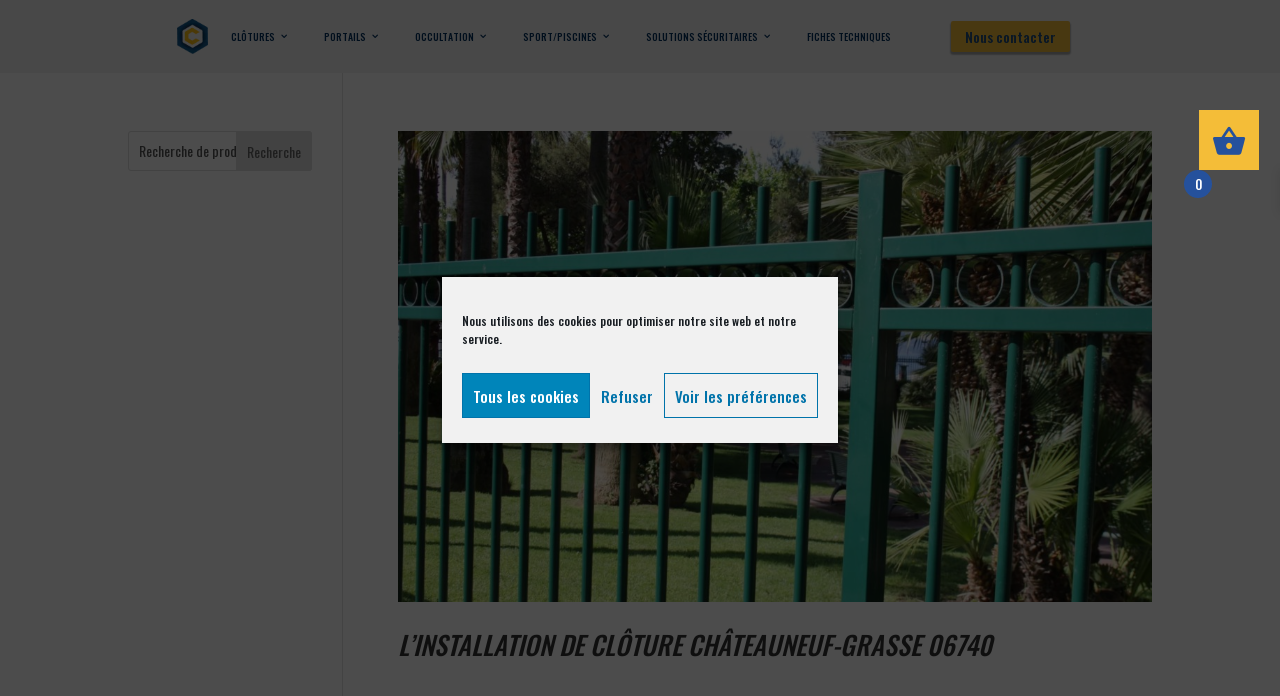

--- FILE ---
content_type: text/html; charset=UTF-8
request_url: https://cloturesdulittoral.fr/tag/linstallation-de-cloture-chateauneuf-grasse-06740/
body_size: 65339
content:
<!DOCTYPE html>
<html lang="fr-FR">
<head>
	<meta charset="UTF-8" />
<meta http-equiv="X-UA-Compatible" content="IE=edge">
	<link rel="pingback" href="https://cloturesdulittoral.fr/xmlrpc.php" />

	<script type="text/javascript">
		document.documentElement.className = 'js';
	</script>
	
	<script id="diviarea-loader">window.DiviPopupData=window.DiviAreaConfig={"zIndex":1000000,"animateSpeed":400,"triggerClassPrefix":"show-popup-","idAttrib":"data-popup","modalIndicatorClass":"is-modal","blockingIndicatorClass":"is-blocking","defaultShowCloseButton":true,"withCloseClass":"with-close","noCloseClass":"no-close","triggerCloseClass":"close","singletonClass":"single","darkModeClass":"dark","noShadowClass":"no-shadow","altCloseClass":"close-alt","popupSelector":".et_pb_section.popup","initializeOnEvent":"et_pb_after_init_modules","popupWrapperClass":"area-outer-wrap","fullHeightClass":"full-height","openPopupClass":"da-overlay-visible","overlayClass":"da-overlay","exitIndicatorClass":"on-exit","hoverTriggerClass":"on-hover","clickTriggerClass":"on-click","onExitDelay":2000,"notMobileClass":"not-mobile","notTabletClass":"not-tablet","notDesktopClass":"not-desktop","baseContext":"body","activePopupClass":"is-open","closeButtonClass":"da-close","withLoaderClass":"with-loader","debug":false,"ajaxUrl":"https:\/\/cloturesdulittoral.fr\/wp-admin\/admin-ajax.php","sys":[]};var divimode_loader=function(){"use strict";!function(t){t.DiviArea=t.DiviPopup={loaded:!1};var n=t.DiviArea,i=n.Hooks={},o={};function r(t,n,i){var r,e,c;if("string"==typeof t)if(o[t]){if(n)if((r=o[t])&&i)for(c=r.length;c--;)(e=r[c]).callback===n&&e.context===i&&(r[c]=!1);else for(c=r.length;c--;)r[c].callback===n&&(r[c]=!1)}else o[t]=[]}function e(t,n,i,r){if("string"==typeof t){var e={callback:n,priority:i,context:r},c=o[t];c?(c.push(e),c=function(t){var n,i,o,r,e=t.length;for(r=1;r<e;r++)for(n=t[r],i=r;i>0;i--)(o=t[i-1]).priority>n.priority&&(t[i]=o,t[i-1]=n);return t}(c)):c=[e],o[t]=c}}function c(t,n,i){"string"==typeof n&&(n=[n]);var r,e,c=[];for(r=0;r<n.length;r++)Array.prototype.push.apply(c,o[n[r]]);for(e=0;e<c.length;e++){var a=void 0;c[e]&&"function"==typeof c[e].callback&&("filter"===t?void 0!==(a=c[e].callback.apply(c[e].context,i))&&(i[0]=a):c[e].callback.apply(c[e].context,i))}if("filter"===t)return i[0]}i.silent=function(){return i},n.removeFilter=i.removeFilter=function(t,n){r(t,n)},n.removeAction=i.removeAction=function(t,n){r(t,n)},n.applyFilters=i.applyFilters=function(t){for(var n=[],i=arguments.length-1;i-- >0;)n[i]=arguments[i+1];return c("filter",t,n)},n.doAction=i.doAction=function(t){for(var n=[],i=arguments.length-1;i-- >0;)n[i]=arguments[i+1];c("action",t,n)},n.addFilter=i.addFilter=function(n,i,o,r){e(n,i,parseInt(o||10,10),r||t)},n.addAction=i.addAction=function(n,i,o,r){e(n,i,parseInt(o||10,10),r||t)},n.addActionOnce=i.addActionOnce=function(n,i,o,c){e(n,i,parseInt(o||10,10),c||t),e(n,(function(){r(n,i)}),1+parseInt(o||10,10),c||t)}}(window);return{}}();
</script><meta name='robots' content='index, follow, max-image-preview:large, max-snippet:-1, max-video-preview:-1' />

	<!-- This site is optimized with the Yoast SEO plugin v26.7 - https://yoast.com/wordpress/plugins/seo/ -->
	<title>l’installation de clôture Châteauneuf-Grasse 06740 Archives - Clotures du Littoral</title>
	<link rel="canonical" href="https://cloturesdulittoral.fr/tag/linstallation-de-cloture-chateauneuf-grasse-06740/" />
	<meta property="og:locale" content="fr_FR" />
	<meta property="og:type" content="article" />
	<meta property="og:title" content="l’installation de clôture Châteauneuf-Grasse 06740 Archives - Clotures du Littoral" />
	<meta property="og:url" content="https://cloturesdulittoral.fr/tag/linstallation-de-cloture-chateauneuf-grasse-06740/" />
	<meta property="og:site_name" content="Clotures du Littoral" />
	<script type="application/ld+json" class="yoast-schema-graph">{"@context":"https://schema.org","@graph":[{"@type":"CollectionPage","@id":"https://cloturesdulittoral.fr/tag/linstallation-de-cloture-chateauneuf-grasse-06740/","url":"https://cloturesdulittoral.fr/tag/linstallation-de-cloture-chateauneuf-grasse-06740/","name":"l’installation de clôture Châteauneuf-Grasse 06740 Archives - Clotures du Littoral","isPartOf":{"@id":"https://cloturesdulittoral.fr/#website"},"breadcrumb":{"@id":"https://cloturesdulittoral.fr/tag/linstallation-de-cloture-chateauneuf-grasse-06740/#breadcrumb"},"inLanguage":"fr-FR"},{"@type":"BreadcrumbList","@id":"https://cloturesdulittoral.fr/tag/linstallation-de-cloture-chateauneuf-grasse-06740/#breadcrumb","itemListElement":[{"@type":"ListItem","position":1,"name":"Home","item":"https://cloturesdulittoral.fr/"},{"@type":"ListItem","position":2,"name":"l’installation de clôture Châteauneuf-Grasse 06740"}]},{"@type":"WebSite","@id":"https://cloturesdulittoral.fr/#website","url":"https://cloturesdulittoral.fr/","name":"Clotures du Littoral","description":"Vente clotures de jardin pour particulier et professionnels dans les Alpes maritimes 06","potentialAction":[{"@type":"SearchAction","target":{"@type":"EntryPoint","urlTemplate":"https://cloturesdulittoral.fr/?s={search_term_string}"},"query-input":{"@type":"PropertyValueSpecification","valueRequired":true,"valueName":"search_term_string"}}],"inLanguage":"fr-FR"}]}</script>
	<!-- / Yoast SEO plugin. -->


<link rel='dns-prefetch' href='//www.googletagmanager.com' />
<link rel='dns-prefetch' href='//kit.fontawesome.com' />
<link rel="alternate" type="application/rss+xml" title="Clotures du Littoral &raquo; Flux" href="https://cloturesdulittoral.fr/feed/" />
<link rel="alternate" type="application/rss+xml" title="Clotures du Littoral &raquo; Flux des commentaires" href="https://cloturesdulittoral.fr/comments/feed/" />
<link rel="alternate" type="application/rss+xml" title="Clotures du Littoral &raquo; Flux de l’étiquette l’installation de clôture Châteauneuf-Grasse 06740" href="https://cloturesdulittoral.fr/tag/linstallation-de-cloture-chateauneuf-grasse-06740/feed/" />
<meta content="Divi Nofilter Clôtures du Littoral v.4.0.0" name="generator"/>
<link rel='stylesheet' id='contact-form-7-css' href='https://cloturesdulittoral.fr/wp-content/plugins/contact-form-7/includes/css/styles.css?ver=6.1.4' type='text/css' media='all' />
<link rel='stylesheet' id='woocommerce-layout-css' href='https://cloturesdulittoral.fr/wp-content/plugins/woocommerce/assets/css/woocommerce-layout.css?ver=10.4.3' type='text/css' media='all' />
<link rel='stylesheet' id='woocommerce-smallscreen-css' href='https://cloturesdulittoral.fr/wp-content/plugins/woocommerce/assets/css/woocommerce-smallscreen.css?ver=10.4.3' type='text/css' media='only screen and (max-width: 768px)' />
<link rel='stylesheet' id='woocommerce-general-css' href='https://cloturesdulittoral.fr/wp-content/plugins/woocommerce/assets/css/woocommerce.css?ver=10.4.3' type='text/css' media='all' />
<style id='woocommerce-inline-inline-css' type='text/css'>
.woocommerce form .form-row .required { visibility: visible; }
/*# sourceURL=woocommerce-inline-inline-css */
</style>
<link rel='stylesheet' id='cmplz-general-css' href='https://cloturesdulittoral.fr/wp-content/plugins/complianz-gdpr/assets/css/cookieblocker.min.css?ver=1766433888' type='text/css' media='all' />
<link rel='stylesheet' id='css-divi-area-css' href='https://cloturesdulittoral.fr/wp-content/plugins/popups-for-divi/styles/front.min.css?ver=3.2.3' type='text/css' media='all' />
<style id='css-divi-area-inline-css' type='text/css'>
.et_pb_section.popup{display:none}
/*# sourceURL=css-divi-area-inline-css */
</style>
<link rel='stylesheet' id='css-divi-area-popuphidden-css' href='https://cloturesdulittoral.fr/wp-content/plugins/popups-for-divi/styles/front-popuphidden.min.css?ver=3.2.3' type='text/css' media='all' />
<link rel='stylesheet' id='woo-variation-swatches-css' href='https://cloturesdulittoral.fr/wp-content/plugins/woo-variation-swatches/assets/css/frontend.min.css?ver=1762939861' type='text/css' media='all' />
<style id='woo-variation-swatches-inline-css' type='text/css'>
:root {
--wvs-tick:url("data:image/svg+xml;utf8,%3Csvg filter='drop-shadow(0px 0px 2px rgb(0 0 0 / .8))' xmlns='http://www.w3.org/2000/svg'  viewBox='0 0 30 30'%3E%3Cpath fill='none' stroke='%23ffffff' stroke-linecap='round' stroke-linejoin='round' stroke-width='4' d='M4 16L11 23 27 7'/%3E%3C/svg%3E");

--wvs-cross:url("data:image/svg+xml;utf8,%3Csvg filter='drop-shadow(0px 0px 5px rgb(255 255 255 / .6))' xmlns='http://www.w3.org/2000/svg' width='72px' height='72px' viewBox='0 0 24 24'%3E%3Cpath fill='none' stroke='%23ff0000' stroke-linecap='round' stroke-width='0.6' d='M5 5L19 19M19 5L5 19'/%3E%3C/svg%3E");
--wvs-single-product-item-width:30px;
--wvs-single-product-item-height:30px;
--wvs-single-product-item-font-size:16px}
/*# sourceURL=woo-variation-swatches-inline-css */
</style>
<link rel='stylesheet' id='xoo-wsc-fonts-css' href='https://cloturesdulittoral.fr/wp-content/plugins/side-cart-woocommerce/assets/css/xoo-wsc-fonts.css?ver=2.7.2' type='text/css' media='all' />
<link rel='stylesheet' id='xoo-wsc-style-css' href='https://cloturesdulittoral.fr/wp-content/plugins/side-cart-woocommerce/assets/css/xoo-wsc-style.css?ver=2.7.2' type='text/css' media='all' />
<style id='xoo-wsc-style-inline-css' type='text/css'>



 

.xoo-wsc-footer{
	background-color: #ffffff;
	color: #000000;
	padding: 10px 20px;
	box-shadow: 0 -5px 10px #0000001a;
}

.xoo-wsc-footer, .xoo-wsc-footer a, .xoo-wsc-footer .amount{
	font-size: 18px;
}

.xoo-wsc-btn .amount{
	color: #1e73be}

.xoo-wsc-btn:hover .amount{
	color: #000000;
}

.xoo-wsc-ft-buttons-cont{
	grid-template-columns: auto;
}

.xoo-wsc-basket{
	top: 100px;
	right: 11px;
	background-color: #f4bd38;
	color: #25519c;
	box-shadow: 0;
	border-radius: 50%;
	display: flex;
	width: 60px;
	height: 60px;
}


.xoo-wsc-bki{
	font-size: 30px}

.xoo-wsc-items-count{
	top: -9px;
	left: -8px;
}

.xoo-wsc-items-count, .xoo-wsch-items-count{
	background-color: #25519c;
	color: #ffffff;
}

.xoo-wsc-container, .xoo-wsc-slider{
	max-width: 320px;
	right: -320px;
	max-height: 100vh;
	top: 0;
	font-family: }


.xoo-wsc-cart-active .xoo-wsc-container, .xoo-wsc-slider-active .xoo-wsc-slider{
	right: 0;
}


.xoo-wsc-cart-active .xoo-wsc-basket{
	right: 320px;
}

.xoo-wsc-slider{
	right: -320px;
}

span.xoo-wsch-close {
    font-size: 35px;
}

	.xoo-wsch-top{
		justify-content: center;
	}
	span.xoo-wsch-close {
	    right: 10px;
	}

.xoo-wsch-text{
	font-size: 20px;
}

.xoo-wsc-header{
	color: #000000;
	background-color: #ffffff;
	border-bottom: 2px solid #eee;
	padding: 15px 15px;
}


.xoo-wsc-body{
	background-color: #ffffff;
}

.xoo-wsc-products:not(.xoo-wsc-pattern-card), .xoo-wsc-products:not(.xoo-wsc-pattern-card) span.amount, .xoo-wsc-products:not(.xoo-wsc-pattern-card) a{
	font-size: 19px;
	color: #1e73be;
}

.xoo-wsc-products:not(.xoo-wsc-pattern-card) .xoo-wsc-product{
	padding: 20px 15px;
	margin: 0;
	border-radius: 0px;
	box-shadow: 0 0;
	background-color: transparent;
}

.xoo-wsc-sum-col{
	justify-content: center;
}


/** Shortcode **/
.xoo-wsc-sc-count{
	background-color: #000000;
	color: #ffffff;
}

.xoo-wsc-sc-bki{
	font-size: 28px;
	color: #000000;
}
.xoo-wsc-sc-cont{
	color: #000000;
}


.xoo-wsc-product dl.variation {
	display: block;
}


.xoo-wsc-product-cont{
	padding: 10px 10px;
}

.xoo-wsc-products:not(.xoo-wsc-pattern-card) .xoo-wsc-img-col{
	width: 30%;
}

.xoo-wsc-pattern-card .xoo-wsc-img-col img{
	max-width: 100%;
	height: auto;
}

.xoo-wsc-products:not(.xoo-wsc-pattern-card) .xoo-wsc-sum-col{
	width: 70%;
}

.xoo-wsc-pattern-card .xoo-wsc-product-cont{
	width: 50% 
}

@media only screen and (max-width: 600px) {
	.xoo-wsc-pattern-card .xoo-wsc-product-cont  {
		width: 50%;
	}
}


.xoo-wsc-pattern-card .xoo-wsc-product{
	border: 0;
	box-shadow: 0px 10px 15px -12px #0000001a;
}


.xoo-wsc-sm-front{
	background-color: #eee;
}
.xoo-wsc-pattern-card, .xoo-wsc-sm-front{
	border-bottom-left-radius: 5px;
	border-bottom-right-radius: 5px;
}
.xoo-wsc-pattern-card, .xoo-wsc-img-col img, .xoo-wsc-img-col, .xoo-wsc-sm-back-cont{
	border-top-left-radius: 5px;
	border-top-right-radius: 5px;
}
.xoo-wsc-sm-back{
	background-color: #fff;
}
.xoo-wsc-pattern-card, .xoo-wsc-pattern-card a, .xoo-wsc-pattern-card .amount{
	font-size: 19px;
}

.xoo-wsc-sm-front, .xoo-wsc-sm-front a, .xoo-wsc-sm-front .amount{
	color: #000;
}

.xoo-wsc-sm-back, .xoo-wsc-sm-back a, .xoo-wsc-sm-back .amount{
	color: #000;
}


.magictime {
    animation-duration: 0.5s;
}



span.xoo-wsch-items-count{
	height: 20px;
	line-height: 20px;
	width: 20px;
}

span.xoo-wsch-icon{
	font-size: 30px
}

.xoo-wsc-smr-del{
	font-size: 19px
}.xoo-wsc-basket {
    padding: 16px;
    border-radius: 0;
}

.xoo-wsc-bki {
    font-size: 35px;
}

.xoo-wsc-items-count {
    top: 60px;
    left: -15px;
}
/*# sourceURL=xoo-wsc-style-inline-css */
</style>
<link rel='stylesheet' id='font-awesome-css' href='https://kit.fontawesome.com/afdac17e14.css?ver=6.9' type='text/css' media='all' />
<link rel='stylesheet' id='divi-style-parent-css' href='https://cloturesdulittoral.fr/wp-content/themes/Divi/style.min.css?ver=4.27.4' type='text/css' media='all' />
<style id='divi-dynamic-critical-inline-css' type='text/css'>
@font-face{font-family:ETmodules;font-display:block;src:url(//cloturesdulittoral.fr/wp-content/themes/Divi/core/admin/fonts/modules/all/modules.eot);src:url(//cloturesdulittoral.fr/wp-content/themes/Divi/core/admin/fonts/modules/all/modules.eot?#iefix) format("embedded-opentype"),url(//cloturesdulittoral.fr/wp-content/themes/Divi/core/admin/fonts/modules/all/modules.woff) format("woff"),url(//cloturesdulittoral.fr/wp-content/themes/Divi/core/admin/fonts/modules/all/modules.ttf) format("truetype"),url(//cloturesdulittoral.fr/wp-content/themes/Divi/core/admin/fonts/modules/all/modules.svg#ETmodules) format("svg");font-weight:400;font-style:normal}
.et_audio_content,.et_link_content,.et_quote_content{background-color:#2ea3f2}.et_pb_post .et-pb-controllers a{margin-bottom:10px}.format-gallery .et-pb-controllers{bottom:0}.et_pb_blog_grid .et_audio_content{margin-bottom:19px}.et_pb_row .et_pb_blog_grid .et_pb_post .et_pb_slide{min-height:180px}.et_audio_content .wp-block-audio{margin:0;padding:0}.et_audio_content h2{line-height:44px}.et_pb_column_1_2 .et_audio_content h2,.et_pb_column_1_3 .et_audio_content h2,.et_pb_column_1_4 .et_audio_content h2,.et_pb_column_1_5 .et_audio_content h2,.et_pb_column_1_6 .et_audio_content h2,.et_pb_column_2_5 .et_audio_content h2,.et_pb_column_3_5 .et_audio_content h2,.et_pb_column_3_8 .et_audio_content h2{margin-bottom:9px;margin-top:0}.et_pb_column_1_2 .et_audio_content,.et_pb_column_3_5 .et_audio_content{padding:35px 40px}.et_pb_column_1_2 .et_audio_content h2,.et_pb_column_3_5 .et_audio_content h2{line-height:32px}.et_pb_column_1_3 .et_audio_content,.et_pb_column_1_4 .et_audio_content,.et_pb_column_1_5 .et_audio_content,.et_pb_column_1_6 .et_audio_content,.et_pb_column_2_5 .et_audio_content,.et_pb_column_3_8 .et_audio_content{padding:35px 20px}.et_pb_column_1_3 .et_audio_content h2,.et_pb_column_1_4 .et_audio_content h2,.et_pb_column_1_5 .et_audio_content h2,.et_pb_column_1_6 .et_audio_content h2,.et_pb_column_2_5 .et_audio_content h2,.et_pb_column_3_8 .et_audio_content h2{font-size:18px;line-height:26px}article.et_pb_has_overlay .et_pb_blog_image_container{position:relative}.et_pb_post>.et_main_video_container{position:relative;margin-bottom:30px}.et_pb_post .et_pb_video_overlay .et_pb_video_play{color:#fff}.et_pb_post .et_pb_video_overlay_hover:hover{background:rgba(0,0,0,.6)}.et_audio_content,.et_link_content,.et_quote_content{text-align:center;word-wrap:break-word;position:relative;padding:50px 60px}.et_audio_content h2,.et_link_content a.et_link_main_url,.et_link_content h2,.et_quote_content blockquote cite,.et_quote_content blockquote p{color:#fff!important}.et_quote_main_link{position:absolute;text-indent:-9999px;width:100%;height:100%;display:block;top:0;left:0}.et_quote_content blockquote{padding:0;margin:0;border:none}.et_audio_content h2,.et_link_content h2,.et_quote_content blockquote p{margin-top:0}.et_audio_content h2{margin-bottom:20px}.et_audio_content h2,.et_link_content h2,.et_quote_content blockquote p{line-height:44px}.et_link_content a.et_link_main_url,.et_quote_content blockquote cite{font-size:18px;font-weight:200}.et_quote_content blockquote cite{font-style:normal}.et_pb_column_2_3 .et_quote_content{padding:50px 42px 45px}.et_pb_column_2_3 .et_audio_content,.et_pb_column_2_3 .et_link_content{padding:40px 40px 45px}.et_pb_column_1_2 .et_audio_content,.et_pb_column_1_2 .et_link_content,.et_pb_column_1_2 .et_quote_content,.et_pb_column_3_5 .et_audio_content,.et_pb_column_3_5 .et_link_content,.et_pb_column_3_5 .et_quote_content{padding:35px 40px}.et_pb_column_1_2 .et_quote_content blockquote p,.et_pb_column_3_5 .et_quote_content blockquote p{font-size:26px;line-height:32px}.et_pb_column_1_2 .et_audio_content h2,.et_pb_column_1_2 .et_link_content h2,.et_pb_column_3_5 .et_audio_content h2,.et_pb_column_3_5 .et_link_content h2{line-height:32px}.et_pb_column_1_2 .et_link_content a.et_link_main_url,.et_pb_column_1_2 .et_quote_content blockquote cite,.et_pb_column_3_5 .et_link_content a.et_link_main_url,.et_pb_column_3_5 .et_quote_content blockquote cite{font-size:14px}.et_pb_column_1_3 .et_quote_content,.et_pb_column_1_4 .et_quote_content,.et_pb_column_1_5 .et_quote_content,.et_pb_column_1_6 .et_quote_content,.et_pb_column_2_5 .et_quote_content,.et_pb_column_3_8 .et_quote_content{padding:35px 30px 32px}.et_pb_column_1_3 .et_audio_content,.et_pb_column_1_3 .et_link_content,.et_pb_column_1_4 .et_audio_content,.et_pb_column_1_4 .et_link_content,.et_pb_column_1_5 .et_audio_content,.et_pb_column_1_5 .et_link_content,.et_pb_column_1_6 .et_audio_content,.et_pb_column_1_6 .et_link_content,.et_pb_column_2_5 .et_audio_content,.et_pb_column_2_5 .et_link_content,.et_pb_column_3_8 .et_audio_content,.et_pb_column_3_8 .et_link_content{padding:35px 20px}.et_pb_column_1_3 .et_audio_content h2,.et_pb_column_1_3 .et_link_content h2,.et_pb_column_1_3 .et_quote_content blockquote p,.et_pb_column_1_4 .et_audio_content h2,.et_pb_column_1_4 .et_link_content h2,.et_pb_column_1_4 .et_quote_content blockquote p,.et_pb_column_1_5 .et_audio_content h2,.et_pb_column_1_5 .et_link_content h2,.et_pb_column_1_5 .et_quote_content blockquote p,.et_pb_column_1_6 .et_audio_content h2,.et_pb_column_1_6 .et_link_content h2,.et_pb_column_1_6 .et_quote_content blockquote p,.et_pb_column_2_5 .et_audio_content h2,.et_pb_column_2_5 .et_link_content h2,.et_pb_column_2_5 .et_quote_content blockquote p,.et_pb_column_3_8 .et_audio_content h2,.et_pb_column_3_8 .et_link_content h2,.et_pb_column_3_8 .et_quote_content blockquote p{font-size:18px;line-height:26px}.et_pb_column_1_3 .et_link_content a.et_link_main_url,.et_pb_column_1_3 .et_quote_content blockquote cite,.et_pb_column_1_4 .et_link_content a.et_link_main_url,.et_pb_column_1_4 .et_quote_content blockquote cite,.et_pb_column_1_5 .et_link_content a.et_link_main_url,.et_pb_column_1_5 .et_quote_content blockquote cite,.et_pb_column_1_6 .et_link_content a.et_link_main_url,.et_pb_column_1_6 .et_quote_content blockquote cite,.et_pb_column_2_5 .et_link_content a.et_link_main_url,.et_pb_column_2_5 .et_quote_content blockquote cite,.et_pb_column_3_8 .et_link_content a.et_link_main_url,.et_pb_column_3_8 .et_quote_content blockquote cite{font-size:14px}.et_pb_post .et_pb_gallery_post_type .et_pb_slide{min-height:500px;background-size:cover!important;background-position:top}.format-gallery .et_pb_slider.gallery-not-found .et_pb_slide{-webkit-box-shadow:inset 0 0 10px rgba(0,0,0,.1);box-shadow:inset 0 0 10px rgba(0,0,0,.1)}.format-gallery .et_pb_slider:hover .et-pb-arrow-prev{left:0}.format-gallery .et_pb_slider:hover .et-pb-arrow-next{right:0}.et_pb_post>.et_pb_slider{margin-bottom:30px}.et_pb_column_3_4 .et_pb_post .et_pb_slide{min-height:442px}.et_pb_column_2_3 .et_pb_post .et_pb_slide{min-height:390px}.et_pb_column_1_2 .et_pb_post .et_pb_slide,.et_pb_column_3_5 .et_pb_post .et_pb_slide{min-height:284px}.et_pb_column_1_3 .et_pb_post .et_pb_slide,.et_pb_column_2_5 .et_pb_post .et_pb_slide,.et_pb_column_3_8 .et_pb_post .et_pb_slide{min-height:180px}.et_pb_column_1_4 .et_pb_post .et_pb_slide,.et_pb_column_1_5 .et_pb_post .et_pb_slide,.et_pb_column_1_6 .et_pb_post .et_pb_slide{min-height:125px}.et_pb_portfolio.et_pb_section_parallax .pagination,.et_pb_portfolio.et_pb_section_video .pagination,.et_pb_portfolio_grid.et_pb_section_parallax .pagination,.et_pb_portfolio_grid.et_pb_section_video .pagination{position:relative}.et_pb_bg_layout_light .et_pb_post .post-meta,.et_pb_bg_layout_light .et_pb_post .post-meta a,.et_pb_bg_layout_light .et_pb_post p{color:#666}.et_pb_bg_layout_dark .et_pb_post .post-meta,.et_pb_bg_layout_dark .et_pb_post .post-meta a,.et_pb_bg_layout_dark .et_pb_post p{color:inherit}.et_pb_text_color_dark .et_audio_content h2,.et_pb_text_color_dark .et_link_content a.et_link_main_url,.et_pb_text_color_dark .et_link_content h2,.et_pb_text_color_dark .et_quote_content blockquote cite,.et_pb_text_color_dark .et_quote_content blockquote p{color:#666!important}.et_pb_text_color_dark.et_audio_content h2,.et_pb_text_color_dark.et_link_content a.et_link_main_url,.et_pb_text_color_dark.et_link_content h2,.et_pb_text_color_dark.et_quote_content blockquote cite,.et_pb_text_color_dark.et_quote_content blockquote p{color:#bbb!important}.et_pb_text_color_dark.et_audio_content,.et_pb_text_color_dark.et_link_content,.et_pb_text_color_dark.et_quote_content{background-color:#e8e8e8}@media (min-width:981px) and (max-width:1100px){.et_quote_content{padding:50px 70px 45px}.et_pb_column_2_3 .et_quote_content{padding:50px 50px 45px}.et_pb_column_1_2 .et_quote_content,.et_pb_column_3_5 .et_quote_content{padding:35px 47px 30px}.et_pb_column_1_3 .et_quote_content,.et_pb_column_1_4 .et_quote_content,.et_pb_column_1_5 .et_quote_content,.et_pb_column_1_6 .et_quote_content,.et_pb_column_2_5 .et_quote_content,.et_pb_column_3_8 .et_quote_content{padding:35px 25px 32px}.et_pb_column_4_4 .et_pb_post .et_pb_slide{min-height:534px}.et_pb_column_3_4 .et_pb_post .et_pb_slide{min-height:392px}.et_pb_column_2_3 .et_pb_post .et_pb_slide{min-height:345px}.et_pb_column_1_2 .et_pb_post .et_pb_slide,.et_pb_column_3_5 .et_pb_post .et_pb_slide{min-height:250px}.et_pb_column_1_3 .et_pb_post .et_pb_slide,.et_pb_column_2_5 .et_pb_post .et_pb_slide,.et_pb_column_3_8 .et_pb_post .et_pb_slide{min-height:155px}.et_pb_column_1_4 .et_pb_post .et_pb_slide,.et_pb_column_1_5 .et_pb_post .et_pb_slide,.et_pb_column_1_6 .et_pb_post .et_pb_slide{min-height:108px}}@media (max-width:980px){.et_pb_bg_layout_dark_tablet .et_audio_content h2{color:#fff!important}.et_pb_text_color_dark_tablet.et_audio_content h2{color:#bbb!important}.et_pb_text_color_dark_tablet.et_audio_content{background-color:#e8e8e8}.et_pb_bg_layout_dark_tablet .et_audio_content h2,.et_pb_bg_layout_dark_tablet .et_link_content a.et_link_main_url,.et_pb_bg_layout_dark_tablet .et_link_content h2,.et_pb_bg_layout_dark_tablet .et_quote_content blockquote cite,.et_pb_bg_layout_dark_tablet .et_quote_content blockquote p{color:#fff!important}.et_pb_text_color_dark_tablet .et_audio_content h2,.et_pb_text_color_dark_tablet .et_link_content a.et_link_main_url,.et_pb_text_color_dark_tablet .et_link_content h2,.et_pb_text_color_dark_tablet .et_quote_content blockquote cite,.et_pb_text_color_dark_tablet .et_quote_content blockquote p{color:#666!important}.et_pb_text_color_dark_tablet.et_audio_content h2,.et_pb_text_color_dark_tablet.et_link_content a.et_link_main_url,.et_pb_text_color_dark_tablet.et_link_content h2,.et_pb_text_color_dark_tablet.et_quote_content blockquote cite,.et_pb_text_color_dark_tablet.et_quote_content blockquote p{color:#bbb!important}.et_pb_text_color_dark_tablet.et_audio_content,.et_pb_text_color_dark_tablet.et_link_content,.et_pb_text_color_dark_tablet.et_quote_content{background-color:#e8e8e8}}@media (min-width:768px) and (max-width:980px){.et_audio_content h2{font-size:26px!important;line-height:44px!important;margin-bottom:24px!important}.et_pb_post>.et_pb_gallery_post_type>.et_pb_slides>.et_pb_slide{min-height:384px!important}.et_quote_content{padding:50px 43px 45px!important}.et_quote_content blockquote p{font-size:26px!important;line-height:44px!important}.et_quote_content blockquote cite{font-size:18px!important}.et_link_content{padding:40px 40px 45px}.et_link_content h2{font-size:26px!important;line-height:44px!important}.et_link_content a.et_link_main_url{font-size:18px!important}}@media (max-width:767px){.et_audio_content h2,.et_link_content h2,.et_quote_content,.et_quote_content blockquote p{font-size:20px!important;line-height:26px!important}.et_audio_content,.et_link_content{padding:35px 20px!important}.et_audio_content h2{margin-bottom:9px!important}.et_pb_bg_layout_dark_phone .et_audio_content h2{color:#fff!important}.et_pb_text_color_dark_phone.et_audio_content{background-color:#e8e8e8}.et_link_content a.et_link_main_url,.et_quote_content blockquote cite{font-size:14px!important}.format-gallery .et-pb-controllers{height:auto}.et_pb_post>.et_pb_gallery_post_type>.et_pb_slides>.et_pb_slide{min-height:222px!important}.et_pb_bg_layout_dark_phone .et_audio_content h2,.et_pb_bg_layout_dark_phone .et_link_content a.et_link_main_url,.et_pb_bg_layout_dark_phone .et_link_content h2,.et_pb_bg_layout_dark_phone .et_quote_content blockquote cite,.et_pb_bg_layout_dark_phone .et_quote_content blockquote p{color:#fff!important}.et_pb_text_color_dark_phone .et_audio_content h2,.et_pb_text_color_dark_phone .et_link_content a.et_link_main_url,.et_pb_text_color_dark_phone .et_link_content h2,.et_pb_text_color_dark_phone .et_quote_content blockquote cite,.et_pb_text_color_dark_phone .et_quote_content blockquote p{color:#666!important}.et_pb_text_color_dark_phone.et_audio_content h2,.et_pb_text_color_dark_phone.et_link_content a.et_link_main_url,.et_pb_text_color_dark_phone.et_link_content h2,.et_pb_text_color_dark_phone.et_quote_content blockquote cite,.et_pb_text_color_dark_phone.et_quote_content blockquote p{color:#bbb!important}.et_pb_text_color_dark_phone.et_audio_content,.et_pb_text_color_dark_phone.et_link_content,.et_pb_text_color_dark_phone.et_quote_content{background-color:#e8e8e8}}@media (max-width:479px){.et_pb_column_1_2 .et_pb_carousel_item .et_pb_video_play,.et_pb_column_1_3 .et_pb_carousel_item .et_pb_video_play,.et_pb_column_2_3 .et_pb_carousel_item .et_pb_video_play,.et_pb_column_2_5 .et_pb_carousel_item .et_pb_video_play,.et_pb_column_3_5 .et_pb_carousel_item .et_pb_video_play,.et_pb_column_3_8 .et_pb_carousel_item .et_pb_video_play{font-size:1.5rem;line-height:1.5rem;margin-left:-.75rem;margin-top:-.75rem}.et_audio_content,.et_quote_content{padding:35px 20px!important}.et_pb_post>.et_pb_gallery_post_type>.et_pb_slides>.et_pb_slide{min-height:156px!important}}.et_full_width_page .et_gallery_item{float:left;width:20.875%;margin:0 5.5% 5.5% 0}.et_full_width_page .et_gallery_item:nth-child(3n){margin-right:5.5%}.et_full_width_page .et_gallery_item:nth-child(3n+1){clear:none}.et_full_width_page .et_gallery_item:nth-child(4n){margin-right:0}.et_full_width_page .et_gallery_item:nth-child(4n+1){clear:both}
.et_pb_slider{position:relative;overflow:hidden}.et_pb_slide{padding:0 6%;background-size:cover;background-position:50%;background-repeat:no-repeat}.et_pb_slider .et_pb_slide{display:none;float:left;margin-right:-100%;position:relative;width:100%;text-align:center;list-style:none!important;background-position:50%;background-size:100%;background-size:cover}.et_pb_slider .et_pb_slide:first-child{display:list-item}.et-pb-controllers{position:absolute;bottom:20px;left:0;width:100%;text-align:center;z-index:10}.et-pb-controllers a{display:inline-block;background-color:hsla(0,0%,100%,.5);text-indent:-9999px;border-radius:7px;width:7px;height:7px;margin-right:10px;padding:0;opacity:.5}.et-pb-controllers .et-pb-active-control{opacity:1}.et-pb-controllers a:last-child{margin-right:0}.et-pb-controllers .et-pb-active-control{background-color:#fff}.et_pb_slides .et_pb_temp_slide{display:block}.et_pb_slides:after{content:"";display:block;clear:both;visibility:hidden;line-height:0;height:0;width:0}@media (max-width:980px){.et_pb_bg_layout_light_tablet .et-pb-controllers .et-pb-active-control{background-color:#333}.et_pb_bg_layout_light_tablet .et-pb-controllers a{background-color:rgba(0,0,0,.3)}.et_pb_bg_layout_light_tablet .et_pb_slide_content{color:#333}.et_pb_bg_layout_dark_tablet .et_pb_slide_description{text-shadow:0 1px 3px rgba(0,0,0,.3)}.et_pb_bg_layout_dark_tablet .et_pb_slide_content{color:#fff}.et_pb_bg_layout_dark_tablet .et-pb-controllers .et-pb-active-control{background-color:#fff}.et_pb_bg_layout_dark_tablet .et-pb-controllers a{background-color:hsla(0,0%,100%,.5)}}@media (max-width:767px){.et-pb-controllers{position:absolute;bottom:5%;left:0;width:100%;text-align:center;z-index:10;height:14px}.et_transparent_nav .et_pb_section:first-child .et-pb-controllers{bottom:18px}.et_pb_bg_layout_light_phone.et_pb_slider_with_overlay .et_pb_slide_overlay_container,.et_pb_bg_layout_light_phone.et_pb_slider_with_text_overlay .et_pb_text_overlay_wrapper{background-color:hsla(0,0%,100%,.9)}.et_pb_bg_layout_light_phone .et-pb-controllers .et-pb-active-control{background-color:#333}.et_pb_bg_layout_dark_phone.et_pb_slider_with_overlay .et_pb_slide_overlay_container,.et_pb_bg_layout_dark_phone.et_pb_slider_with_text_overlay .et_pb_text_overlay_wrapper,.et_pb_bg_layout_light_phone .et-pb-controllers a{background-color:rgba(0,0,0,.3)}.et_pb_bg_layout_dark_phone .et-pb-controllers .et-pb-active-control{background-color:#fff}.et_pb_bg_layout_dark_phone .et-pb-controllers a{background-color:hsla(0,0%,100%,.5)}}.et_mobile_device .et_pb_slider_parallax .et_pb_slide,.et_mobile_device .et_pb_slides .et_parallax_bg.et_pb_parallax_css{background-attachment:scroll}
.et-pb-arrow-next,.et-pb-arrow-prev{position:absolute;top:50%;z-index:100;font-size:48px;color:#fff;margin-top:-24px;-webkit-transition:all .2s ease-in-out;transition:all .2s ease-in-out;opacity:0}.et_pb_bg_layout_light .et-pb-arrow-next,.et_pb_bg_layout_light .et-pb-arrow-prev{color:#333}.et_pb_slider:hover .et-pb-arrow-prev{left:22px;opacity:1}.et_pb_slider:hover .et-pb-arrow-next{right:22px;opacity:1}.et_pb_bg_layout_light .et-pb-controllers .et-pb-active-control{background-color:#333}.et_pb_bg_layout_light .et-pb-controllers a{background-color:rgba(0,0,0,.3)}.et-pb-arrow-next:hover,.et-pb-arrow-prev:hover{text-decoration:none}.et-pb-arrow-next span,.et-pb-arrow-prev span{display:none}.et-pb-arrow-prev{left:-22px}.et-pb-arrow-next{right:-22px}.et-pb-arrow-prev:before{content:"4"}.et-pb-arrow-next:before{content:"5"}.format-gallery .et-pb-arrow-next,.format-gallery .et-pb-arrow-prev{color:#fff}.et_pb_column_1_3 .et_pb_slider:hover .et-pb-arrow-prev,.et_pb_column_1_4 .et_pb_slider:hover .et-pb-arrow-prev,.et_pb_column_1_5 .et_pb_slider:hover .et-pb-arrow-prev,.et_pb_column_1_6 .et_pb_slider:hover .et-pb-arrow-prev,.et_pb_column_2_5 .et_pb_slider:hover .et-pb-arrow-prev{left:0}.et_pb_column_1_3 .et_pb_slider:hover .et-pb-arrow-next,.et_pb_column_1_4 .et_pb_slider:hover .et-pb-arrow-prev,.et_pb_column_1_5 .et_pb_slider:hover .et-pb-arrow-prev,.et_pb_column_1_6 .et_pb_slider:hover .et-pb-arrow-prev,.et_pb_column_2_5 .et_pb_slider:hover .et-pb-arrow-next{right:0}.et_pb_column_1_4 .et_pb_slider .et_pb_slide,.et_pb_column_1_5 .et_pb_slider .et_pb_slide,.et_pb_column_1_6 .et_pb_slider .et_pb_slide{min-height:170px}.et_pb_column_1_4 .et_pb_slider:hover .et-pb-arrow-next,.et_pb_column_1_5 .et_pb_slider:hover .et-pb-arrow-next,.et_pb_column_1_6 .et_pb_slider:hover .et-pb-arrow-next{right:0}@media (max-width:980px){.et_pb_bg_layout_light_tablet .et-pb-arrow-next,.et_pb_bg_layout_light_tablet .et-pb-arrow-prev{color:#333}.et_pb_bg_layout_dark_tablet .et-pb-arrow-next,.et_pb_bg_layout_dark_tablet .et-pb-arrow-prev{color:#fff}}@media (max-width:767px){.et_pb_slider:hover .et-pb-arrow-prev{left:0;opacity:1}.et_pb_slider:hover .et-pb-arrow-next{right:0;opacity:1}.et_pb_bg_layout_light_phone .et-pb-arrow-next,.et_pb_bg_layout_light_phone .et-pb-arrow-prev{color:#333}.et_pb_bg_layout_dark_phone .et-pb-arrow-next,.et_pb_bg_layout_dark_phone .et-pb-arrow-prev{color:#fff}}.et_mobile_device .et-pb-arrow-prev{left:22px;opacity:1}.et_mobile_device .et-pb-arrow-next{right:22px;opacity:1}@media (max-width:767px){.et_mobile_device .et-pb-arrow-prev{left:0;opacity:1}.et_mobile_device .et-pb-arrow-next{right:0;opacity:1}}
.et_overlay{z-index:-1;position:absolute;top:0;left:0;display:block;width:100%;height:100%;background:hsla(0,0%,100%,.9);opacity:0;pointer-events:none;-webkit-transition:all .3s;transition:all .3s;border:1px solid #e5e5e5;-webkit-box-sizing:border-box;box-sizing:border-box;-webkit-backface-visibility:hidden;backface-visibility:hidden;-webkit-font-smoothing:antialiased}.et_overlay:before{color:#2ea3f2;content:"\E050";position:absolute;top:50%;left:50%;-webkit-transform:translate(-50%,-50%);transform:translate(-50%,-50%);font-size:32px;-webkit-transition:all .4s;transition:all .4s}.et_portfolio_image,.et_shop_image{position:relative;display:block}.et_pb_has_overlay:not(.et_pb_image):hover .et_overlay,.et_portfolio_image:hover .et_overlay,.et_shop_image:hover .et_overlay{z-index:3;opacity:1}#ie7 .et_overlay,#ie8 .et_overlay{display:none}.et_pb_module.et_pb_has_overlay{position:relative}.et_pb_module.et_pb_has_overlay .et_overlay,article.et_pb_has_overlay{border:none}
.et_pb_blog_grid .et_audio_container .mejs-container .mejs-controls .mejs-time span{font-size:14px}.et_audio_container .mejs-container{width:auto!important;min-width:unset!important;height:auto!important}.et_audio_container .mejs-container,.et_audio_container .mejs-container .mejs-controls,.et_audio_container .mejs-embed,.et_audio_container .mejs-embed body{background:none;height:auto}.et_audio_container .mejs-controls .mejs-time-rail .mejs-time-loaded,.et_audio_container .mejs-time.mejs-currenttime-container{display:none!important}.et_audio_container .mejs-time{display:block!important;padding:0;margin-left:10px;margin-right:90px;line-height:inherit}.et_audio_container .mejs-android .mejs-time,.et_audio_container .mejs-ios .mejs-time,.et_audio_container .mejs-ipad .mejs-time,.et_audio_container .mejs-iphone .mejs-time{margin-right:0}.et_audio_container .mejs-controls .mejs-horizontal-volume-slider .mejs-horizontal-volume-total,.et_audio_container .mejs-controls .mejs-time-rail .mejs-time-total{background:hsla(0,0%,100%,.5);border-radius:5px;height:4px;margin:8px 0 0;top:0;right:0;left:auto}.et_audio_container .mejs-controls>div{height:20px!important}.et_audio_container .mejs-controls div.mejs-time-rail{padding-top:0;position:relative;display:block!important;margin-left:42px;margin-right:0}.et_audio_container span.mejs-time-total.mejs-time-slider{display:block!important;position:relative!important;max-width:100%;min-width:unset!important}.et_audio_container .mejs-button.mejs-volume-button{width:auto;height:auto;margin-left:auto;position:absolute;right:59px;bottom:-2px}.et_audio_container .mejs-controls .mejs-horizontal-volume-slider .mejs-horizontal-volume-current,.et_audio_container .mejs-controls .mejs-time-rail .mejs-time-current{background:#fff;height:4px;border-radius:5px}.et_audio_container .mejs-controls .mejs-horizontal-volume-slider .mejs-horizontal-volume-handle,.et_audio_container .mejs-controls .mejs-time-rail .mejs-time-handle{display:block;border:none;width:10px}.et_audio_container .mejs-time-rail .mejs-time-handle-content{border-radius:100%;-webkit-transform:scale(1);transform:scale(1)}.et_pb_text_color_dark .et_audio_container .mejs-time-rail .mejs-time-handle-content{border-color:#666}.et_audio_container .mejs-time-rail .mejs-time-hovered{height:4px}.et_audio_container .mejs-controls .mejs-horizontal-volume-slider .mejs-horizontal-volume-handle{background:#fff;border-radius:5px;height:10px;position:absolute;top:-3px}.et_audio_container .mejs-container .mejs-controls .mejs-time span{font-size:18px}.et_audio_container .mejs-controls a.mejs-horizontal-volume-slider{display:block!important;height:19px;margin-left:5px;position:absolute;right:0;bottom:0}.et_audio_container .mejs-controls div.mejs-horizontal-volume-slider{height:4px}.et_audio_container .mejs-playpause-button button,.et_audio_container .mejs-volume-button button{background:none!important;margin:0!important;width:auto!important;height:auto!important;position:relative!important;z-index:99}.et_audio_container .mejs-playpause-button button:before{content:"E"!important;font-size:32px;left:0;top:-8px}.et_audio_container .mejs-playpause-button button:before,.et_audio_container .mejs-volume-button button:before{color:#fff}.et_audio_container .mejs-playpause-button{margin-top:-7px!important;width:auto!important;height:auto!important;position:absolute}.et_audio_container .mejs-controls .mejs-button button:focus{outline:none}.et_audio_container .mejs-playpause-button.mejs-pause button:before{content:"`"!important}.et_audio_container .mejs-volume-button button:before{content:"\E068";font-size:18px}.et_pb_text_color_dark .et_audio_container .mejs-controls .mejs-horizontal-volume-slider .mejs-horizontal-volume-total,.et_pb_text_color_dark .et_audio_container .mejs-controls .mejs-time-rail .mejs-time-total{background:hsla(0,0%,60%,.5)}.et_pb_text_color_dark .et_audio_container .mejs-controls .mejs-horizontal-volume-slider .mejs-horizontal-volume-current,.et_pb_text_color_dark .et_audio_container .mejs-controls .mejs-time-rail .mejs-time-current{background:#999}.et_pb_text_color_dark .et_audio_container .mejs-playpause-button button:before,.et_pb_text_color_dark .et_audio_container .mejs-volume-button button:before{color:#666}.et_pb_text_color_dark .et_audio_container .mejs-controls .mejs-horizontal-volume-slider .mejs-horizontal-volume-handle,.et_pb_text_color_dark .mejs-controls .mejs-time-rail .mejs-time-handle{background:#666}.et_pb_text_color_dark .mejs-container .mejs-controls .mejs-time span{color:#999}.et_pb_column_1_3 .et_audio_container .mejs-container .mejs-controls .mejs-time span,.et_pb_column_1_4 .et_audio_container .mejs-container .mejs-controls .mejs-time span,.et_pb_column_1_5 .et_audio_container .mejs-container .mejs-controls .mejs-time span,.et_pb_column_1_6 .et_audio_container .mejs-container .mejs-controls .mejs-time span,.et_pb_column_2_5 .et_audio_container .mejs-container .mejs-controls .mejs-time span,.et_pb_column_3_8 .et_audio_container .mejs-container .mejs-controls .mejs-time span{font-size:14px}.et_audio_container .mejs-container .mejs-controls{padding:0;-ms-flex-wrap:wrap;flex-wrap:wrap;min-width:unset!important;position:relative}@media (max-width:980px){.et_pb_column_1_3 .et_audio_container .mejs-container .mejs-controls .mejs-time span,.et_pb_column_1_4 .et_audio_container .mejs-container .mejs-controls .mejs-time span,.et_pb_column_1_5 .et_audio_container .mejs-container .mejs-controls .mejs-time span,.et_pb_column_1_6 .et_audio_container .mejs-container .mejs-controls .mejs-time span,.et_pb_column_2_5 .et_audio_container .mejs-container .mejs-controls .mejs-time span,.et_pb_column_3_8 .et_audio_container .mejs-container .mejs-controls .mejs-time span{font-size:18px}.et_pb_bg_layout_dark_tablet .et_audio_container .mejs-controls .mejs-horizontal-volume-slider .mejs-horizontal-volume-total,.et_pb_bg_layout_dark_tablet .et_audio_container .mejs-controls .mejs-time-rail .mejs-time-total{background:hsla(0,0%,100%,.5)}.et_pb_bg_layout_dark_tablet .et_audio_container .mejs-controls .mejs-horizontal-volume-slider .mejs-horizontal-volume-current,.et_pb_bg_layout_dark_tablet .et_audio_container .mejs-controls .mejs-time-rail .mejs-time-current{background:#fff}.et_pb_bg_layout_dark_tablet .et_audio_container .mejs-playpause-button button:before,.et_pb_bg_layout_dark_tablet .et_audio_container .mejs-volume-button button:before{color:#fff}.et_pb_bg_layout_dark_tablet .et_audio_container .mejs-controls .mejs-horizontal-volume-slider .mejs-horizontal-volume-handle,.et_pb_bg_layout_dark_tablet .mejs-controls .mejs-time-rail .mejs-time-handle{background:#fff}.et_pb_bg_layout_dark_tablet .mejs-container .mejs-controls .mejs-time span{color:#fff}.et_pb_text_color_dark_tablet .et_audio_container .mejs-controls .mejs-horizontal-volume-slider .mejs-horizontal-volume-total,.et_pb_text_color_dark_tablet .et_audio_container .mejs-controls .mejs-time-rail .mejs-time-total{background:hsla(0,0%,60%,.5)}.et_pb_text_color_dark_tablet .et_audio_container .mejs-controls .mejs-horizontal-volume-slider .mejs-horizontal-volume-current,.et_pb_text_color_dark_tablet .et_audio_container .mejs-controls .mejs-time-rail .mejs-time-current{background:#999}.et_pb_text_color_dark_tablet .et_audio_container .mejs-playpause-button button:before,.et_pb_text_color_dark_tablet .et_audio_container .mejs-volume-button button:before{color:#666}.et_pb_text_color_dark_tablet .et_audio_container .mejs-controls .mejs-horizontal-volume-slider .mejs-horizontal-volume-handle,.et_pb_text_color_dark_tablet .mejs-controls .mejs-time-rail .mejs-time-handle{background:#666}.et_pb_text_color_dark_tablet .mejs-container .mejs-controls .mejs-time span{color:#999}}@media (max-width:767px){.et_audio_container .mejs-container .mejs-controls .mejs-time span{font-size:14px!important}.et_pb_bg_layout_dark_phone .et_audio_container .mejs-controls .mejs-horizontal-volume-slider .mejs-horizontal-volume-total,.et_pb_bg_layout_dark_phone .et_audio_container .mejs-controls .mejs-time-rail .mejs-time-total{background:hsla(0,0%,100%,.5)}.et_pb_bg_layout_dark_phone .et_audio_container .mejs-controls .mejs-horizontal-volume-slider .mejs-horizontal-volume-current,.et_pb_bg_layout_dark_phone .et_audio_container .mejs-controls .mejs-time-rail .mejs-time-current{background:#fff}.et_pb_bg_layout_dark_phone .et_audio_container .mejs-playpause-button button:before,.et_pb_bg_layout_dark_phone .et_audio_container .mejs-volume-button button:before{color:#fff}.et_pb_bg_layout_dark_phone .et_audio_container .mejs-controls .mejs-horizontal-volume-slider .mejs-horizontal-volume-handle,.et_pb_bg_layout_dark_phone .mejs-controls .mejs-time-rail .mejs-time-handle{background:#fff}.et_pb_bg_layout_dark_phone .mejs-container .mejs-controls .mejs-time span{color:#fff}.et_pb_text_color_dark_phone .et_audio_container .mejs-controls .mejs-horizontal-volume-slider .mejs-horizontal-volume-total,.et_pb_text_color_dark_phone .et_audio_container .mejs-controls .mejs-time-rail .mejs-time-total{background:hsla(0,0%,60%,.5)}.et_pb_text_color_dark_phone .et_audio_container .mejs-controls .mejs-horizontal-volume-slider .mejs-horizontal-volume-current,.et_pb_text_color_dark_phone .et_audio_container .mejs-controls .mejs-time-rail .mejs-time-current{background:#999}.et_pb_text_color_dark_phone .et_audio_container .mejs-playpause-button button:before,.et_pb_text_color_dark_phone .et_audio_container .mejs-volume-button button:before{color:#666}.et_pb_text_color_dark_phone .et_audio_container .mejs-controls .mejs-horizontal-volume-slider .mejs-horizontal-volume-handle,.et_pb_text_color_dark_phone .mejs-controls .mejs-time-rail .mejs-time-handle{background:#666}.et_pb_text_color_dark_phone .mejs-container .mejs-controls .mejs-time span{color:#999}}
.et_pb_video_box{display:block;position:relative;z-index:1;line-height:0}.et_pb_video_box video{width:100%!important;height:auto!important}.et_pb_video_overlay{position:absolute;z-index:10;top:0;left:0;height:100%;width:100%;background-size:cover;background-repeat:no-repeat;background-position:50%;cursor:pointer}.et_pb_video_play:before{font-family:ETmodules;content:"I"}.et_pb_video_play{display:block;position:absolute;z-index:100;color:#fff;left:50%;top:50%}.et_pb_column_1_2 .et_pb_video_play,.et_pb_column_2_3 .et_pb_video_play,.et_pb_column_3_4 .et_pb_video_play,.et_pb_column_3_5 .et_pb_video_play,.et_pb_column_4_4 .et_pb_video_play{font-size:6rem;line-height:6rem;margin-left:-3rem;margin-top:-3rem}.et_pb_column_1_3 .et_pb_video_play,.et_pb_column_1_4 .et_pb_video_play,.et_pb_column_1_5 .et_pb_video_play,.et_pb_column_1_6 .et_pb_video_play,.et_pb_column_2_5 .et_pb_video_play,.et_pb_column_3_8 .et_pb_video_play{font-size:3rem;line-height:3rem;margin-left:-1.5rem;margin-top:-1.5rem}.et_pb_bg_layout_light .et_pb_video_play{color:#333}.et_pb_video_overlay_hover{background:transparent;width:100%;height:100%;position:absolute;z-index:100;-webkit-transition:all .5s ease-in-out;transition:all .5s ease-in-out}.et_pb_video .et_pb_video_overlay_hover:hover{background:rgba(0,0,0,.6)}@media (min-width:768px) and (max-width:980px){.et_pb_column_1_3 .et_pb_video_play,.et_pb_column_1_4 .et_pb_video_play,.et_pb_column_1_5 .et_pb_video_play,.et_pb_column_1_6 .et_pb_video_play,.et_pb_column_2_5 .et_pb_video_play,.et_pb_column_3_8 .et_pb_video_play{font-size:6rem;line-height:6rem;margin-left:-3rem;margin-top:-3rem}}@media (max-width:980px){.et_pb_bg_layout_light_tablet .et_pb_video_play{color:#333}}@media (max-width:768px){.et_pb_column_1_2 .et_pb_video_play,.et_pb_column_2_3 .et_pb_video_play,.et_pb_column_3_4 .et_pb_video_play,.et_pb_column_3_5 .et_pb_video_play,.et_pb_column_4_4 .et_pb_video_play{font-size:3rem;line-height:3rem;margin-left:-1.5rem;margin-top:-1.5rem}}@media (max-width:767px){.et_pb_bg_layout_light_phone .et_pb_video_play{color:#333}}
.et_post_gallery{padding:0!important;line-height:1.7!important;list-style:none!important}.et_gallery_item{float:left;width:28.353%;margin:0 7.47% 7.47% 0}.blocks-gallery-item,.et_gallery_item{padding-left:0!important}.blocks-gallery-item:before,.et_gallery_item:before{display:none}.et_gallery_item:nth-child(3n){margin-right:0}.et_gallery_item:nth-child(3n+1){clear:both}
.et_pb_post{margin-bottom:60px;word-wrap:break-word}.et_pb_fullwidth_post_content.et_pb_with_border img,.et_pb_post_content.et_pb_with_border img,.et_pb_with_border .et_pb_post .et_pb_slides,.et_pb_with_border .et_pb_post img:not(.woocommerce-placeholder),.et_pb_with_border.et_pb_posts .et_pb_post,.et_pb_with_border.et_pb_posts_nav span.nav-next a,.et_pb_with_border.et_pb_posts_nav span.nav-previous a{border:0 solid #333}.et_pb_post .entry-content{padding-top:30px}.et_pb_post .entry-featured-image-url{display:block;position:relative;margin-bottom:30px}.et_pb_post .entry-title a,.et_pb_post h2 a{text-decoration:none}.et_pb_post .post-meta{font-size:14px;margin-bottom:6px}.et_pb_post .more,.et_pb_post .post-meta a{text-decoration:none}.et_pb_post .more{color:#82c0c7}.et_pb_posts a.more-link{clear:both;display:block}.et_pb_posts .et_pb_post{position:relative}.et_pb_has_overlay.et_pb_post .et_pb_image_container a{display:block;position:relative;overflow:hidden}.et_pb_image_container img,.et_pb_post a img{vertical-align:bottom;max-width:100%}@media (min-width:981px) and (max-width:1100px){.et_pb_post{margin-bottom:42px}}@media (max-width:980px){.et_pb_post{margin-bottom:42px}.et_pb_bg_layout_light_tablet .et_pb_post .post-meta,.et_pb_bg_layout_light_tablet .et_pb_post .post-meta a,.et_pb_bg_layout_light_tablet .et_pb_post p{color:#666}.et_pb_bg_layout_dark_tablet .et_pb_post .post-meta,.et_pb_bg_layout_dark_tablet .et_pb_post .post-meta a,.et_pb_bg_layout_dark_tablet .et_pb_post p{color:inherit}.et_pb_bg_layout_dark_tablet .comment_postinfo a,.et_pb_bg_layout_dark_tablet .comment_postinfo span{color:#fff}}@media (max-width:767px){.et_pb_post{margin-bottom:42px}.et_pb_post>h2{font-size:18px}.et_pb_bg_layout_light_phone .et_pb_post .post-meta,.et_pb_bg_layout_light_phone .et_pb_post .post-meta a,.et_pb_bg_layout_light_phone .et_pb_post p{color:#666}.et_pb_bg_layout_dark_phone .et_pb_post .post-meta,.et_pb_bg_layout_dark_phone .et_pb_post .post-meta a,.et_pb_bg_layout_dark_phone .et_pb_post p{color:inherit}.et_pb_bg_layout_dark_phone .comment_postinfo a,.et_pb_bg_layout_dark_phone .comment_postinfo span{color:#fff}}@media (max-width:479px){.et_pb_post{margin-bottom:42px}.et_pb_post h2{font-size:16px;padding-bottom:0}.et_pb_post .post-meta{color:#666;font-size:14px}}
@media (min-width:981px){.et_pb_gutters3 .et_pb_column,.et_pb_gutters3.et_pb_row .et_pb_column{margin-right:5.5%}.et_pb_gutters3 .et_pb_column_4_4,.et_pb_gutters3.et_pb_row .et_pb_column_4_4{width:100%}.et_pb_gutters3 .et_pb_column_4_4 .et_pb_module,.et_pb_gutters3.et_pb_row .et_pb_column_4_4 .et_pb_module{margin-bottom:2.75%}.et_pb_gutters3 .et_pb_column_3_4,.et_pb_gutters3.et_pb_row .et_pb_column_3_4{width:73.625%}.et_pb_gutters3 .et_pb_column_3_4 .et_pb_module,.et_pb_gutters3.et_pb_row .et_pb_column_3_4 .et_pb_module{margin-bottom:3.735%}.et_pb_gutters3 .et_pb_column_2_3,.et_pb_gutters3.et_pb_row .et_pb_column_2_3{width:64.833%}.et_pb_gutters3 .et_pb_column_2_3 .et_pb_module,.et_pb_gutters3.et_pb_row .et_pb_column_2_3 .et_pb_module{margin-bottom:4.242%}.et_pb_gutters3 .et_pb_column_3_5,.et_pb_gutters3.et_pb_row .et_pb_column_3_5{width:57.8%}.et_pb_gutters3 .et_pb_column_3_5 .et_pb_module,.et_pb_gutters3.et_pb_row .et_pb_column_3_5 .et_pb_module{margin-bottom:4.758%}.et_pb_gutters3 .et_pb_column_1_2,.et_pb_gutters3.et_pb_row .et_pb_column_1_2{width:47.25%}.et_pb_gutters3 .et_pb_column_1_2 .et_pb_module,.et_pb_gutters3.et_pb_row .et_pb_column_1_2 .et_pb_module{margin-bottom:5.82%}.et_pb_gutters3 .et_pb_column_2_5,.et_pb_gutters3.et_pb_row .et_pb_column_2_5{width:36.7%}.et_pb_gutters3 .et_pb_column_2_5 .et_pb_module,.et_pb_gutters3.et_pb_row .et_pb_column_2_5 .et_pb_module{margin-bottom:7.493%}.et_pb_gutters3 .et_pb_column_1_3,.et_pb_gutters3.et_pb_row .et_pb_column_1_3{width:29.6667%}.et_pb_gutters3 .et_pb_column_1_3 .et_pb_module,.et_pb_gutters3.et_pb_row .et_pb_column_1_3 .et_pb_module{margin-bottom:9.27%}.et_pb_gutters3 .et_pb_column_1_4,.et_pb_gutters3.et_pb_row .et_pb_column_1_4{width:20.875%}.et_pb_gutters3 .et_pb_column_1_4 .et_pb_module,.et_pb_gutters3.et_pb_row .et_pb_column_1_4 .et_pb_module{margin-bottom:13.174%}.et_pb_gutters3 .et_pb_column_1_5,.et_pb_gutters3.et_pb_row .et_pb_column_1_5{width:15.6%}.et_pb_gutters3 .et_pb_column_1_5 .et_pb_module,.et_pb_gutters3.et_pb_row .et_pb_column_1_5 .et_pb_module{margin-bottom:17.628%}.et_pb_gutters3 .et_pb_column_1_6,.et_pb_gutters3.et_pb_row .et_pb_column_1_6{width:12.0833%}.et_pb_gutters3 .et_pb_column_1_6 .et_pb_module,.et_pb_gutters3.et_pb_row .et_pb_column_1_6 .et_pb_module{margin-bottom:22.759%}.et_pb_gutters3 .et_full_width_page.woocommerce-page ul.products li.product{width:20.875%;margin-right:5.5%;margin-bottom:5.5%}.et_pb_gutters3.et_left_sidebar.woocommerce-page #main-content ul.products li.product,.et_pb_gutters3.et_right_sidebar.woocommerce-page #main-content ul.products li.product{width:28.353%;margin-right:7.47%}.et_pb_gutters3.et_left_sidebar.woocommerce-page #main-content ul.products.columns-1 li.product,.et_pb_gutters3.et_right_sidebar.woocommerce-page #main-content ul.products.columns-1 li.product{width:100%;margin-right:0}.et_pb_gutters3.et_left_sidebar.woocommerce-page #main-content ul.products.columns-2 li.product,.et_pb_gutters3.et_right_sidebar.woocommerce-page #main-content ul.products.columns-2 li.product{width:48%;margin-right:4%}.et_pb_gutters3.et_left_sidebar.woocommerce-page #main-content ul.products.columns-2 li:nth-child(2n+2),.et_pb_gutters3.et_right_sidebar.woocommerce-page #main-content ul.products.columns-2 li:nth-child(2n+2){margin-right:0}.et_pb_gutters3.et_left_sidebar.woocommerce-page #main-content ul.products.columns-2 li:nth-child(3n+1),.et_pb_gutters3.et_right_sidebar.woocommerce-page #main-content ul.products.columns-2 li:nth-child(3n+1){clear:none}}
@media (min-width:981px){.et_pb_gutter.et_pb_gutters1 #left-area{width:75%}.et_pb_gutter.et_pb_gutters1 #sidebar{width:25%}.et_pb_gutters1.et_right_sidebar #left-area{padding-right:0}.et_pb_gutters1.et_left_sidebar #left-area{padding-left:0}.et_pb_gutter.et_pb_gutters1.et_right_sidebar #main-content .container:before{right:25%!important}.et_pb_gutter.et_pb_gutters1.et_left_sidebar #main-content .container:before{left:25%!important}.et_pb_gutters1 .et_pb_column,.et_pb_gutters1.et_pb_row .et_pb_column{margin-right:0}.et_pb_gutters1 .et_pb_column_4_4,.et_pb_gutters1.et_pb_row .et_pb_column_4_4{width:100%}.et_pb_gutters1 .et_pb_column_4_4 .et_pb_module,.et_pb_gutters1.et_pb_row .et_pb_column_4_4 .et_pb_module{margin-bottom:0}.et_pb_gutters1 .et_pb_column_3_4,.et_pb_gutters1.et_pb_row .et_pb_column_3_4{width:75%}.et_pb_gutters1 .et_pb_column_3_4 .et_pb_module,.et_pb_gutters1.et_pb_row .et_pb_column_3_4 .et_pb_module{margin-bottom:0}.et_pb_gutters1 .et_pb_column_2_3,.et_pb_gutters1.et_pb_row .et_pb_column_2_3{width:66.667%}.et_pb_gutters1 .et_pb_column_2_3 .et_pb_module,.et_pb_gutters1.et_pb_row .et_pb_column_2_3 .et_pb_module{margin-bottom:0}.et_pb_gutters1 .et_pb_column_3_5,.et_pb_gutters1.et_pb_row .et_pb_column_3_5{width:60%}.et_pb_gutters1 .et_pb_column_3_5 .et_pb_module,.et_pb_gutters1.et_pb_row .et_pb_column_3_5 .et_pb_module{margin-bottom:0}.et_pb_gutters1 .et_pb_column_1_2,.et_pb_gutters1.et_pb_row .et_pb_column_1_2{width:50%}.et_pb_gutters1 .et_pb_column_1_2 .et_pb_module,.et_pb_gutters1.et_pb_row .et_pb_column_1_2 .et_pb_module{margin-bottom:0}.et_pb_gutters1 .et_pb_column_2_5,.et_pb_gutters1.et_pb_row .et_pb_column_2_5{width:40%}.et_pb_gutters1 .et_pb_column_2_5 .et_pb_module,.et_pb_gutters1.et_pb_row .et_pb_column_2_5 .et_pb_module{margin-bottom:0}.et_pb_gutters1 .et_pb_column_1_3,.et_pb_gutters1.et_pb_row .et_pb_column_1_3{width:33.3333%}.et_pb_gutters1 .et_pb_column_1_3 .et_pb_module,.et_pb_gutters1.et_pb_row .et_pb_column_1_3 .et_pb_module{margin-bottom:0}.et_pb_gutters1 .et_pb_column_1_4,.et_pb_gutters1.et_pb_row .et_pb_column_1_4{width:25%}.et_pb_gutters1 .et_pb_column_1_4 .et_pb_module,.et_pb_gutters1.et_pb_row .et_pb_column_1_4 .et_pb_module{margin-bottom:0}.et_pb_gutters1 .et_pb_column_1_5,.et_pb_gutters1.et_pb_row .et_pb_column_1_5{width:20%}.et_pb_gutters1 .et_pb_column_1_5 .et_pb_module,.et_pb_gutters1.et_pb_row .et_pb_column_1_5 .et_pb_module{margin-bottom:0}.et_pb_gutters1 .et_pb_column_1_6,.et_pb_gutters1.et_pb_row .et_pb_column_1_6{width:16.6667%}.et_pb_gutters1 .et_pb_column_1_6 .et_pb_module,.et_pb_gutters1.et_pb_row .et_pb_column_1_6 .et_pb_module{margin-bottom:0}.et_pb_gutters1 .et_full_width_page.woocommerce-page ul.products li.product{width:25%;margin-right:0;margin-bottom:0}.et_pb_gutters1.et_left_sidebar.woocommerce-page #main-content ul.products li.product,.et_pb_gutters1.et_right_sidebar.woocommerce-page #main-content ul.products li.product{width:33.333%;margin-right:0}}@media (max-width:980px){.et_pb_gutters1 .et_pb_column,.et_pb_gutters1 .et_pb_column .et_pb_module,.et_pb_gutters1.et_pb_row .et_pb_column,.et_pb_gutters1.et_pb_row .et_pb_column .et_pb_module{margin-bottom:0}.et_pb_gutters1 .et_pb_row_1-2_1-4_1-4>.et_pb_column.et_pb_column_1_4,.et_pb_gutters1 .et_pb_row_1-4_1-4>.et_pb_column.et_pb_column_1_4,.et_pb_gutters1 .et_pb_row_1-4_1-4_1-2>.et_pb_column.et_pb_column_1_4,.et_pb_gutters1 .et_pb_row_1-5_1-5_3-5>.et_pb_column.et_pb_column_1_5,.et_pb_gutters1 .et_pb_row_3-5_1-5_1-5>.et_pb_column.et_pb_column_1_5,.et_pb_gutters1 .et_pb_row_4col>.et_pb_column.et_pb_column_1_4,.et_pb_gutters1 .et_pb_row_5col>.et_pb_column.et_pb_column_1_5,.et_pb_gutters1.et_pb_row_1-2_1-4_1-4>.et_pb_column.et_pb_column_1_4,.et_pb_gutters1.et_pb_row_1-4_1-4>.et_pb_column.et_pb_column_1_4,.et_pb_gutters1.et_pb_row_1-4_1-4_1-2>.et_pb_column.et_pb_column_1_4,.et_pb_gutters1.et_pb_row_1-5_1-5_3-5>.et_pb_column.et_pb_column_1_5,.et_pb_gutters1.et_pb_row_3-5_1-5_1-5>.et_pb_column.et_pb_column_1_5,.et_pb_gutters1.et_pb_row_4col>.et_pb_column.et_pb_column_1_4,.et_pb_gutters1.et_pb_row_5col>.et_pb_column.et_pb_column_1_5{width:50%;margin-right:0}.et_pb_gutters1 .et_pb_row_1-2_1-6_1-6_1-6>.et_pb_column.et_pb_column_1_6,.et_pb_gutters1 .et_pb_row_1-6_1-6_1-6>.et_pb_column.et_pb_column_1_6,.et_pb_gutters1 .et_pb_row_1-6_1-6_1-6_1-2>.et_pb_column.et_pb_column_1_6,.et_pb_gutters1 .et_pb_row_6col>.et_pb_column.et_pb_column_1_6,.et_pb_gutters1.et_pb_row_1-2_1-6_1-6_1-6>.et_pb_column.et_pb_column_1_6,.et_pb_gutters1.et_pb_row_1-6_1-6_1-6>.et_pb_column.et_pb_column_1_6,.et_pb_gutters1.et_pb_row_1-6_1-6_1-6_1-2>.et_pb_column.et_pb_column_1_6,.et_pb_gutters1.et_pb_row_6col>.et_pb_column.et_pb_column_1_6{width:33.333%;margin-right:0}.et_pb_gutters1 .et_pb_row_1-6_1-6_1-6_1-6>.et_pb_column.et_pb_column_1_6,.et_pb_gutters1.et_pb_row_1-6_1-6_1-6_1-6>.et_pb_column.et_pb_column_1_6{width:50%;margin-right:0}}@media (max-width:767px){.et_pb_gutters1 .et_pb_column,.et_pb_gutters1 .et_pb_column .et_pb_module,.et_pb_gutters1.et_pb_row .et_pb_column,.et_pb_gutters1.et_pb_row .et_pb_column .et_pb_module{margin-bottom:0}}@media (max-width:479px){.et_pb_gutters1 .et_pb_column,.et_pb_gutters1.et_pb_row .et_pb_column{margin:0!important}.et_pb_gutters1 .et_pb_column .et_pb_module,.et_pb_gutters1.et_pb_row .et_pb_column .et_pb_module{margin-bottom:0}}
@media (min-width:981px){.et_pb_gutter.et_pb_gutters2 #left-area{width:77.25%}.et_pb_gutter.et_pb_gutters2 #sidebar{width:22.75%}.et_pb_gutters2.et_right_sidebar #left-area{padding-right:3%}.et_pb_gutters2.et_left_sidebar #left-area{padding-left:3%}.et_pb_gutter.et_pb_gutters2.et_right_sidebar #main-content .container:before{right:22.75%!important}.et_pb_gutter.et_pb_gutters2.et_left_sidebar #main-content .container:before{left:22.75%!important}.et_pb_gutters2 .et_pb_column,.et_pb_gutters2.et_pb_row .et_pb_column{margin-right:3%}.et_pb_gutters2 .et_pb_column_4_4,.et_pb_gutters2.et_pb_row .et_pb_column_4_4{width:100%}.et_pb_gutters2 .et_pb_column_4_4 .et_pb_module,.et_pb_gutters2.et_pb_row .et_pb_column_4_4 .et_pb_module{margin-bottom:1.5%}.et_pb_gutters2 .et_pb_column_3_4,.et_pb_gutters2.et_pb_row .et_pb_column_3_4{width:74.25%}.et_pb_gutters2 .et_pb_column_3_4 .et_pb_module,.et_pb_gutters2.et_pb_row .et_pb_column_3_4 .et_pb_module{margin-bottom:2.02%}.et_pb_gutters2 .et_pb_column_2_3,.et_pb_gutters2.et_pb_row .et_pb_column_2_3{width:65.667%}.et_pb_gutters2 .et_pb_column_2_3 .et_pb_module,.et_pb_gutters2.et_pb_row .et_pb_column_2_3 .et_pb_module{margin-bottom:2.284%}.et_pb_gutters2 .et_pb_column_3_5,.et_pb_gutters2.et_pb_row .et_pb_column_3_5{width:58.8%}.et_pb_gutters2 .et_pb_column_3_5 .et_pb_module,.et_pb_gutters2.et_pb_row .et_pb_column_3_5 .et_pb_module{margin-bottom:2.551%}.et_pb_gutters2 .et_pb_column_1_2,.et_pb_gutters2.et_pb_row .et_pb_column_1_2{width:48.5%}.et_pb_gutters2 .et_pb_column_1_2 .et_pb_module,.et_pb_gutters2.et_pb_row .et_pb_column_1_2 .et_pb_module{margin-bottom:3.093%}.et_pb_gutters2 .et_pb_column_2_5,.et_pb_gutters2.et_pb_row .et_pb_column_2_5{width:38.2%}.et_pb_gutters2 .et_pb_column_2_5 .et_pb_module,.et_pb_gutters2.et_pb_row .et_pb_column_2_5 .et_pb_module{margin-bottom:3.927%}.et_pb_gutters2 .et_pb_column_1_3,.et_pb_gutters2.et_pb_row .et_pb_column_1_3{width:31.3333%}.et_pb_gutters2 .et_pb_column_1_3 .et_pb_module,.et_pb_gutters2.et_pb_row .et_pb_column_1_3 .et_pb_module{margin-bottom:4.787%}.et_pb_gutters2 .et_pb_column_1_4,.et_pb_gutters2.et_pb_row .et_pb_column_1_4{width:22.75%}.et_pb_gutters2 .et_pb_column_1_4 .et_pb_module,.et_pb_gutters2.et_pb_row .et_pb_column_1_4 .et_pb_module{margin-bottom:6.593%}.et_pb_gutters2 .et_pb_column_1_5,.et_pb_gutters2.et_pb_row .et_pb_column_1_5{width:17.6%}.et_pb_gutters2 .et_pb_column_1_5 .et_pb_module,.et_pb_gutters2.et_pb_row .et_pb_column_1_5 .et_pb_module{margin-bottom:8.523%}.et_pb_gutters2 .et_pb_column_1_6,.et_pb_gutters2.et_pb_row .et_pb_column_1_6{width:14.1667%}.et_pb_gutters2 .et_pb_column_1_6 .et_pb_module,.et_pb_gutters2.et_pb_row .et_pb_column_1_6 .et_pb_module{margin-bottom:10.588%}.et_pb_gutters2 .et_full_width_page.woocommerce-page ul.products li.product{width:22.75%;margin-right:3%;margin-bottom:3%}.et_pb_gutters2.et_left_sidebar.woocommerce-page #main-content ul.products li.product,.et_pb_gutters2.et_right_sidebar.woocommerce-page #main-content ul.products li.product{width:30.64%;margin-right:4.04%}}
.product{word-wrap:break-word}@media (max-width:980px){.et_pb_woo_custom_button_icon .et_pb_custom_button_icon.et_pb_button:after{content:attr(data-icon-tablet)}}@media (max-width:767px){.et_pb_woo_custom_button_icon .et_pb_custom_button_icon.et_pb_button:after{content:attr(data-icon-phone)}}.et-dynamic-content-woo a{color:inherit!important;font-family:inherit;font-weight:inherit;font-style:inherit;font-size:inherit;letter-spacing:inherit;line-height:inherit;text-align:inherit;text-shadow:inherit}.woocommerce-page #content input.button:hover .et_pb_widget li a:hover{color:#2ea3f2}.woocommerce.et_pb_pagebuilder_layout div.product div.summary{margin-bottom:0}.et_pb_pagebuilder_layout .rfq_form_wrap:after{content:" ";display:block;visibility:hidden;clear:both;height:0;font-size:0}@media (min-width:981px){.woocommerce-page:not(.et-tb-has-template) .et_pb_shop ul.products li.product:not(.first){clear:none}}@media (min-width:768px) and (max-width:980px){.woocommerce-page ul.products li.product:nth-child(n){margin:0 7.5% 7.5% 0!important;width:28.333%!important;clear:none;float:left!important}.woocommerce-page ul.products li.product:nth-child(3n){margin-right:0!important}.woocommerce-page ul.products li.product:nth-child(3n+1){clear:both}}@media (max-width:767px){.woocommerce-page ul.products li.product:nth-child(n){margin:0 9.5% 9.5% 0!important;width:45.25%!important;clear:none}.woocommerce-page ul.products li.product:nth-child(2n){margin-right:0!important}.woocommerce-page ul.products li.product:nth-child(odd){clear:both}}@media (max-width:479px){.woocommerce-page ul.products li.product:nth-child(n){margin:0 0 11.5%!important;width:100%!important}}
.woocommerce #content input.button.alt:after,.woocommerce #content input.button:after,.woocommerce #respond input#submit.alt:after,.woocommerce #respond input#submit:after,.woocommerce-page #content input.button.alt:after,.woocommerce-page #content input.button:after,.woocommerce-page #respond input#submit.alt:after,.woocommerce-page #respond input#submit:after,.woocommerce-page a.button.alt:after,.woocommerce-page a.button:after,.woocommerce-page button.button.alt:after,.woocommerce-page button.button:after,.woocommerce-page input.button.alt:after,.woocommerce-page input.button:after,.woocommerce a.button.alt:after,.woocommerce button.button.alt:after,.woocommerce button.button:after,.woocommerce button.single_add_to_cart_button.button:after,.woocommerce input.button.alt:after,.woocommerce input.button:after{font-family:ETmodules!important;speak:none;font-style:normal;font-weight:400;font-variant:normal;text-transform:none;line-height:1;-webkit-font-smoothing:antialiased;-moz-osx-font-smoothing:grayscale;text-shadow:0 0;direction:ltr}.et_pb_woo_custom_button_icon .et_pb_button[data-icon]:not([data-icon=""]):after{content:attr(data-icon)!important}.woocommerce-page .media-frame .media-frame-toolbar button.button,.woocommerce-page .media-frame .media-frame-toolbar button.post-nav .nav-links .button,.woocommerce-page .media-frame .media-frame-toolbar button.read-more-buttons,.woocommerce .media-frame .media-frame-toolbar button.button,.woocommerce .media-frame .media-frame-toolbar button.post-nav .nav-links .button,.woocommerce .media-frame .media-frame-toolbar button.read-more-buttons{float:left!important}.woocommerce-page .media-frame button.button,.woocommerce-page .media-frame button.post-nav .nav-links .button,.woocommerce-page .media-frame button.read-more-buttons,.woocommerce .media-frame button.button,.woocommerce .media-frame button.post-nav .nav-links .button,.woocommerce .media-frame button.read-more-buttons{margin-left:10px;margin-top:15px;padding:0 12px 2px!important;font-weight:400!important;font-size:13px!important;border-width:1px!important;border-color:#ccc!important;text-decoration:none!important;color:#555!important;background:#f7f7f7!important;-webkit-box-shadow:0 1px 0 #ccc!important;box-shadow:0 1px 0 #ccc!important;vertical-align:top!important}.woocommerce-page .media-frame button.button:after,.woocommerce-page .media-frame button.post-nav .nav-links .button:after,.woocommerce-page .media-frame button.read-more-buttons:after,.woocommerce .media-frame button.button:after,.woocommerce .media-frame button.post-nav .nav-links .button:after,.woocommerce .media-frame button.read-more-buttons:after{content:""!important}.woocommerce-page .media-frame button.button-primary,.woocommerce .media-frame button.button-primary{background:#0085ba!important;border-color:#0073aa #006799 #006799!important;-webkit-box-shadow:0 1px 0 #006799!important;box-shadow:0 1px 0 #006799!important;color:#fff!important;text-shadow:0 -1px 1px #006799,1px 0 1px #006799,0 1px 1px #006799,-1px 0 1px #006799!important}.woocommerce-page .media-frame button.button-primary:hover,.woocommerce .media-frame button.button-primary:hover{background:#008ec2!important;color:#fff!important;border-color:#0073aa #006799 #006799!important}.woocommerce-page .media-frame button.button-primary:active,.woocommerce .media-frame button.button-primary:active{background:#0073aa!important;-webkit-box-shadow:inset 0 2px 0 #006799!important;box-shadow:inset 0 2px 0 #006799!important;color:#fff!important;border-color:#0073aa #006799 #006799!important}.woocommerce-page .media-frame button.button-hero,.woocommerce .media-frame button.button-hero{font-size:14px!important;height:46px!important;line-height:44px;padding:0 36px!important}.woocommerce-page .media-frame button.button-hero:hover,.woocommerce .media-frame button.button-hero:hover{background:#fafafa!important;border-color:#999!important;color:#23282d!important}.woocommerce-page .media-frame button.button-hero:active,.woocommerce .media-frame button.button-hero:active{background:#eee!important;border-color:#999!important;-webkit-box-shadow:inset 0 2px 5px -3px rgba(0,0,0,.5)!important;box-shadow:inset 0 2px 5px -3px rgba(0,0,0,.5)!important;-webkit-transform:translateY(1px)!important;transform:translateY(1px)!important;outline:2px solid transparent!important;outline-offset:0!important}
.et_parallax_bg.et_parallax_bg__sticky,.et_pb_sticky.et_pb_section_parallax_sticky .et_parallax_bg:not(.et_parallax_bg__sticky),.et_pb_sticky .et_pb_section_parallax_sticky .et_parallax_bg:not(.et_parallax_bg__sticky){display:none}.et_pb_sticky.et_pb_section_parallax_sticky .et_parallax_bg.et_parallax_bg__sticky,.et_pb_sticky .et_pb_section_parallax_sticky .et_parallax_bg.et_parallax_bg__sticky{display:block}.et_builder_inner_content.has_et_pb_sticky{z-index:inherit}.et-db #et-boc .et-l #et-fb-app .et_pb_column.has_et_pb_sticky,.et_pb_column.has_et_pb_sticky{z-index:20}.et-l--header .et-db #et-boc .et-l #et-fb-app .et_pb_column.has_et_pb_sticky,.et-l--header .et_pb_column.has_et_pb_sticky{z-index:30}.et-l--footer .et-db #et-boc .et-l #et-fb-app .et_pb_column.has_et_pb_sticky,.et-l--footer .et_pb_column.has_et_pb_sticky{z-index:10}.et_pb_sticky_placeholder{opacity:0!important}.et_pb_sticky .et_overlay.et_pb_inline_icon_sticky:before,.et_pb_sticky .et_pb_inline_icon_sticky:before{content:attr(data-icon-sticky)!important}body .et-script-temporary-measurement{opacity:0}
#sidebar{padding-bottom:28px}#sidebar .et_pb_widget{margin-bottom:30px;width:100%;float:none}.et_right_sidebar #main-content .et_pb_column_2_3 .et_pb_countdown_timer .section p.value,.et_right_sidebar #main-content .et_pb_column_2_3 .et_pb_countdown_timer .section.sep,.et_left_sidebar #main-content .et_pb_column_2_3 .et_pb_countdown_timer .section p.value,.et_left_sidebar #main-content .et_pb_column_2_3 .et_pb_countdown_timer .section.sep{font-size:44px;line-height:44px}.et_right_sidebar #main-content .et_pb_column_1_2 .et_pb_countdown_timer .section p.value,.et_right_sidebar #main-content .et_pb_column_1_2 .et_pb_countdown_timer .section.sep,.et_left_sidebar #main-content .et_pb_column_1_2 .et_pb_countdown_timer .section p.value,.et_left_sidebar #main-content .et_pb_column_1_2 .et_pb_countdown_timer .section.sep{font-size:32px;line-height:32px}.et_right_sidebar #main-content .et_pb_column_3_8 .et_pb_countdown_timer .section p.value,.et_right_sidebar #main-content .et_pb_column_3_8 .et_pb_countdown_timer .section.sep,.et_left_sidebar #main-content .et_pb_column_3_8 .et_pb_countdown_timer .section p.value,.et_left_sidebar #main-content .et_pb_column_3_8 .et_pb_countdown_timer .section.sep{font-size:24px;line-height:24px}.et_right_sidebar #main-content .et_pb_column_1_3 .et_pb_countdown_timer .section p.value,.et_right_sidebar #main-content .et_pb_column_1_3 .et_pb_countdown_timer .section.sep,.et_left_sidebar #main-content .et_pb_column_1_3 .et_pb_countdown_timer .section p.value,.et_left_sidebar #main-content .et_pb_column_1_3 .et_pb_countdown_timer .section.sep{font-size:20px;line-height:20px}.et_right_sidebar #main-content .et_pb_column_1_4 .et_pb_countdown_timer .section p.value,.et_right_sidebar #main-content .et_pb_column_1_4 .et_pb_countdown_timer .section.sep,.et_left_sidebar #main-content .et_pb_column_1_4 .et_pb_countdown_timer .section p.value,.et_left_sidebar #main-content .et_pb_column_1_4 .et_pb_countdown_timer .section.sep{font-size:16px;line-height:16px}@media all and (min-width: 981px) and (max-width: 1100px){#sidebar .et_pb_widget{margin-left:0}.et_left_sidebar #sidebar .et_pb_widget{margin-right:0}}@media all and (min-width: 981px){#sidebar{float:left;width:20.875%}.et_right_sidebar #left-area{float:left;padding-right:5.5%}.et_right_sidebar #sidebar{padding-left:30px}.et_right_sidebar #main-content .container:before{right:20.875% !important}.et_left_sidebar #left-area{float:right;padding-left:5.5%}.et_left_sidebar #sidebar{padding-right:30px}.et_left_sidebar #main-content .container:before{left:20.875% !important}}@media all and (max-width: 980px){.et_right_sidebar #left-area,.et_right_sidebar #sidebar,.et_left_sidebar #left-area,.et_left_sidebar #sidebar{width:auto;float:none;padding-right:0;padding-left:0}.et_right_sidebar #left-area{margin-right:0}.et_right_sidebar #sidebar{margin-left:0;border-left:none}.et_left_sidebar #left-area{margin-left:0}.et_left_sidebar #sidebar{margin-right:0;border-right:none}}
.et_pb_widget{float:left;max-width:100%;word-wrap:break-word}.et_pb_widget a{text-decoration:none;color:#666}.et_pb_widget li a:hover{color:#82c0c7}.et_pb_widget ol li,.et_pb_widget ul li{margin-bottom:.5em}.et_pb_widget ol li ol li,.et_pb_widget ul li ul li{margin-left:15px}.et_pb_widget select{width:100%;height:28px;padding:0 5px}.et_pb_widget_area .et_pb_widget a{color:inherit}.et_pb_bg_layout_light .et_pb_widget li a{color:#666}.et_pb_bg_layout_dark .et_pb_widget li a{color:inherit}
.widget_search .screen-reader-text,.et_pb_widget .wp-block-search__label{display:none}.widget_search input#s,.widget_search input#searchsubmit,.et_pb_widget .wp-block-search__input,.et_pb_widget .wp-block-search__button{padding:.7em;height:40px !important;margin:0;font-size:14px;line-height:normal !important;border:1px solid #ddd;color:#666}.widget_search #s,.et_pb_widget .wp-block-search__input{width:100%;border-radius:3px}.widget_search #searchform,.et_pb_widget .wp-block-search{position:relative}.widget_search #searchsubmit,.et_pb_widget .wp-block-search__button{background-color:#ddd;-webkit-border-top-right-radius:3px;-webkit-border-bottom-right-radius:3px;-moz-border-radius-topright:3px;-moz-border-radius-bottomright:3px;border-top-right-radius:3px;border-bottom-right-radius:3px;position:absolute;right:0;top:0}#searchsubmit,.et_pb_widget .wp-block-search__button{cursor:pointer}
.et_pb_scroll_top.et-pb-icon{text-align:center;background:rgba(0,0,0,0.4);text-decoration:none;position:fixed;z-index:99999;bottom:125px;right:0px;-webkit-border-top-left-radius:5px;-webkit-border-bottom-left-radius:5px;-moz-border-radius-topleft:5px;-moz-border-radius-bottomleft:5px;border-top-left-radius:5px;border-bottom-left-radius:5px;display:none;cursor:pointer;font-size:30px;padding:5px;color:#fff}.et_pb_scroll_top:before{content:'2'}.et_pb_scroll_top.et-visible{opacity:1;-webkit-animation:fadeInRight 1s 1 cubic-bezier(0.77, 0, 0.175, 1);animation:fadeInRight 1s 1 cubic-bezier(0.77, 0, 0.175, 1)}.et_pb_scroll_top.et-hidden{opacity:0;-webkit-animation:fadeOutRight 1s 1 cubic-bezier(0.77, 0, 0.175, 1);animation:fadeOutRight 1s 1 cubic-bezier(0.77, 0, 0.175, 1)}@-webkit-keyframes fadeOutRight{0%{opacity:1;-webkit-transform:translateX(0);transform:translateX(0)}100%{opacity:0;-webkit-transform:translateX(100%);transform:translateX(100%)}}@keyframes fadeOutRight{0%{opacity:1;-webkit-transform:translateX(0);transform:translateX(0)}100%{opacity:0;-webkit-transform:translateX(100%);transform:translateX(100%)}}@-webkit-keyframes fadeInRight{0%{opacity:0;-webkit-transform:translateX(100%);transform:translateX(100%)}100%{opacity:1;-webkit-transform:translateX(0);transform:translateX(0)}}@keyframes fadeInRight{0%{opacity:0;-webkit-transform:translateX(100%);transform:translateX(100%)}100%{opacity:1;-webkit-transform:translateX(0);transform:translateX(0)}}
.woocommerce .woocommerce-error,.woocommerce .woocommerce-info,.woocommerce .woocommerce-message{background:#2EA3F2}.entry-summary p.price ins,.woocommerce div.product span.price,.woocommerce-page div.product span.price,.woocommerce #content div.product span.price,.woocommerce-page #content div.product span.price,.woocommerce div.product p.price,.woocommerce-page div.product p.price,.woocommerce #content div.product p.price,.woocommerce-page #content div.product p.price,.woocommerce .star-rating span:before,.woocommerce-page .star-rating span:before,.woocommerce a.button.alt,.woocommerce-page a.button.alt,.woocommerce button.button.alt,.woocommerce button.button.alt.disabled,.woocommerce-page button.button.alt,.woocommerce-page button.button.alt.disabled,.woocommerce input.button.alt,.woocommerce-page input.button.alt,.woocommerce #respond input#submit.alt,.woocommerce-page #respond input#submit.alt,.woocommerce #content input.button.alt,.woocommerce-page #content input.button.alt,.woocommerce a.button,.woocommerce-page a.button,.woocommerce button.button,.woocommerce-page button.button,.woocommerce input.button,.woocommerce-page input.button,.woocommerce #respond input#submit,.woocommerce-page #respond input#submit,.woocommerce #content input.button,.woocommerce-page #content input.button,.woocommerce a.button.alt:hover,.woocommerce-page a.button.alt:hover,.woocommerce button.button.alt:hover,.woocommerce button.button.alt.disabled:hover,.woocommerce-page button.button.alt:hover,.woocommerce-page button.button.alt.disabled:hover,.woocommerce input.button.alt:hover,.woocommerce-page input.button.alt:hover,.woocommerce #respond input#submit.alt:hover,.woocommerce-page #respond input#submit.alt:hover,.woocommerce #content input.button.alt:hover,.woocommerce-page #content input.button.alt:hover,.woocommerce a.button:hover,.woocommerce-page a.button:hover,.woocommerce button.button,.woocommerce-page button.button:hover,.woocommerce input.button:hover,.woocommerce-page input.button:hover,.woocommerce #respond input#submit:hover,.woocommerce-page #respond input#submit:hover,.woocommerce #content input.button:hover{color:#2EA3F2}.woocommerce a.button.alt,.woocommerce-page a.button.alt,.woocommerce button.button.alt,.woocommerce button.button.alt.disabled,.woocommerce-page button.button.alt,.woocommerce-page button.button.alt.disabled,.woocommerce input.button.alt,.woocommerce-page input.button.alt,.woocommerce #respond input#submit.alt,.woocommerce-page #respond input#submit.alt,.woocommerce #content input.button.alt,.woocommerce-page #content input.button.alt,.woocommerce a.button,.woocommerce-page a.button,.woocommerce button.button,.woocommerce-page button.button,.woocommerce input.button,.woocommerce-page input.button,.woocommerce #respond input#submit,.woocommerce-page #respond input#submit,.woocommerce #content input.button,.woocommerce-page #content input.button,.woocommerce button.button:disabled,.woocommerce button.button:disabled[disabled]{font-size:20px;font-weight:500;padding:0.3em 1em;line-height:1.7em !important;background:transparent;position:relative;border:2px solid;border-radius:3px;-webkit-transition:all 0.2s;transition:all 0.2s}.woocommerce a.button.alt,.woocommerce-page a.button.alt{border-color:#2EA3F2}.woocommerce a.button.alt:hover,.woocommerce-page a.button.alt:hover,.woocommerce button.button.alt:hover,.woocommerce button.button.alt.disabled:hover,.woocommerce-page button.button.alt:hover,.woocommerce-page button.button.alt.disabled:hover,.woocommerce input.button.alt:hover,.woocommerce-page input.button.alt:hover,.woocommerce #respond input#submit.alt:hover,.woocommerce-page #respond input#submit.alt:hover,.woocommerce #content input.button.alt:hover,.woocommerce-page #content input.button.alt:hover,.woocommerce a.button:hover,.woocommerce-page a.button:hover,.woocommerce button.button:hover,.woocommerce-page button.button:hover,.woocommerce input.button:hover,.woocommerce-page input.button:hover,.woocommerce #respond input#submit:hover,.woocommerce-page #respond input#submit:hover,.woocommerce #content input.button:hover,.woocommerce-page #content input.button:hover,.woocommerce button.button:disabled:hover,.woocommerce-page button.button:disabled:hover{border:2px solid transparent;padding:0.3em 2em 0.3em 1em}.woocommerce a.button.alt:hover,.woocommerce-page a.button.alt:hover,.woocommerce button.button.alt:hover,.woocommerce button.button.alt.disabled:hover,.woocommerce-page button.button.alt:hover,.woocommerce-page button.button.alt.disabled:hover,.woocommerce input.button.alt:hover,.woocommerce-page input.button.alt:hover,.woocommerce #respond input#submit.alt:hover,.woocommerce-page #respond input#submit.alt:hover,.woocommerce #content input.button.alt:hover,.woocommerce-page #content input.button.alt:hover,.woocommerce a.button:hover,.woocommerce-page a.button:hover,.woocommerce button.button:hover,.woocommerce-page button.button:hover,.woocommerce input.button:hover,.woocommerce-page input.button:hover,.woocommerce #respond input#submit:hover,.woocommerce-page #respond input#submit:hover,.woocommerce #content input.button:hover,.woocommerce-page #content input.button:hover{background:rgba(0,0,0,0.05)}.woocommerce a.button.alt:after,.woocommerce-page a.button.alt:after,.woocommerce button.button.alt:after,.woocommerce-page button.button.alt:after,.woocommerce input.button.alt:after,.woocommerce-page input.button.alt:after,.woocommerce #respond input#submit.alt:after,.woocommerce-page #respond input#submit.alt:after,.woocommerce #content input.button.alt:after,.woocommerce-page #content input.button.alt:after,.woocommerce a.button:after,.woocommerce-page a.button:after,.woocommerce button.button:not(.button-confirm):after,.woocommerce-page button.button:not(.button-confirm):after,.woocommerce input.button:after,.woocommerce-page input.button:after,.woocommerce #respond input#submit:after,.woocommerce-page #respond input#submit:after,.woocommerce #content input.button:after,.woocommerce-page #content input.button:after,.woocommerce a.button:before,.woocommerce-page a.button:before,.woocommerce button.button:before,.woocommerce-page button.button:before,.woocommerce input.button:before,.woocommerce-page input.button:before,.woocommerce #respond input#submit:before,.woocommerce-page #respond input#submit:before,.woocommerce #content input.button:before,.woocommerce-page #content input.button:before{font-family:"ETmodules";font-size:32px;line-height:1em;content:"\35";opacity:0;position:absolute;margin-left:-1em;-webkit-transition:all 0.2s;transition:all 0.2s}.woocommerce a.button:before,.woocommerce-page a.button:before,.woocommerce button.button:before,.woocommerce-page button.button:before,.woocommerce input.button:before,.woocommerce-page input.button:before,.woocommerce #respond input#submit:before,.woocommerce-page #respond input#submit:before,.woocommerce #content input.button:before,.woocommerce-page #content input.button:before{display:none}.et_button_icon_visible.woocommerce a.button.alt,.et_button_icon_visible.woocommerce-page a.button.alt,.et_button_icon_visible.woocommerce button.button.alt,.et_button_icon_visible.woocommerce button.button.alt.disabled,.et_button_icon_visible.woocommerce-page button.button.alt,.et_button_icon_visible.woocommerce-page button.button.alt.disabled,.et_button_icon_visible.woocommerce input.button.alt,.et_button_icon_visible.woocommerce-page input.button.alt,.et_button_icon_visible.woocommerce #respond input#submit.alt,.et_button_icon_visible.woocommerce-page #respond input#submit.alt,.et_button_icon_visible.woocommerce #content input.button.alt,.et_button_icon_visible.woocommerce-page #content input.button.alt,.et_button_icon_visible.woocommerce a.button,.et_button_icon_visible.woocommerce-page a.button,.et_button_icon_visible.woocommerce button.button,.et_button_icon_visible.woocommerce-page button.button,.et_button_icon_visible.woocommerce input.button,.et_button_icon_visible.woocommerce-page input.button,.et_button_icon_visible.woocommerce #respond input#submit,.et_button_icon_visible.woocommerce-page #respond input#submit,.et_button_icon_visible.woocommerce #content input.button,.et_button_icon_visible.woocommerce-page #content input.button{padding-right:2em;padding-left:0.7em}.et_button_icon_visible.woocommerce a.button.alt:after,.et_button_icon_visible.woocommerce-page a.button.alt:after,.et_button_icon_visible.woocommerce button.button.alt:after,.et_button_icon_visible.woocommerce-page button.button.alt:after,.et_button_icon_visible.woocommerce input.button.alt:after,.et_button_icon_visible.woocommerce-page input.button.alt:after,.et_button_icon_visible.woocommerce #respond input#submit.alt:after,.et_button_icon_visible.woocommerce-page #respond input#submit.alt:after,.et_button_icon_visible.woocommerce #content input.button.alt:after,.et_button_icon_visible.woocommerce-page #content input.button.alt:after,.et_button_icon_visible.woocommerce a.button:after,.et_button_icon_visible.woocommerce-page a.button:after,.et_button_icon_visible.woocommerce button.button:after,.et_button_icon_visible.woocommerce-page button.button:after,.et_button_icon_visible.woocommerce input.button:after,.et_button_icon_visible.woocommerce-page input.button:after,.et_button_icon_visible.woocommerce #respond input#submit:after,.et_button_icon_visible.woocommerce-page #respond input#submit:after,.et_button_icon_visible.woocommerce #content input.button:after,.et_button_icon_visible.woocommerce-page #content input.button:after{opacity:1;margin-left:0}.et_button_left.et_button_icon_visible.woocommerce a.button.alt:hover:after,.et_button_left.et_button_icon_visible.woocommerce-page a.button.alt:hover:after,.et_button_left.et_button_icon_visible.woocommerce button.button.alt:hover:after,.et_button_left.et_button_icon_visible.woocommerce-page button.button.alt:hover:after,.et_button_left.et_button_icon_visible.woocommerce input.button.alt:hover:after,.et_button_left.et_button_icon_visible.woocommerce-page input.button.alt:hover:after,.et_button_left.et_button_icon_visible.woocommerce #respond input#submit.alt:hover:after,.et_button_left.et_button_icon_visible.woocommerce-page #respond input#submit.alt:hover:after,.et_button_left.et_button_icon_visible.woocommerce #content input.button.alt:hover:after,.et_button_left.et_button_icon_visible.woocommerce-page #content input.button.alt:hover:after,.et_button_left.et_button_icon_visible.woocommerce a.button:hover:after,.et_button_left.et_button_icon_visible.woocommerce-page a.button:hover:after,.et_button_left.et_button_icon_visible.woocommerce button.button:hover:after,.et_button_left.et_button_icon_visible.woocommerce-page button.button:hover:after,.et_button_left.et_button_icon_visible.woocommerce input.button:hover:after,.et_button_left.et_button_icon_visible.woocommerce-page input.button:hover:after,.et_button_left.et_button_icon_visible.woocommerce #respond input#submit:hover:after,.et_button_left.et_button_icon_visible.woocommerce-page #respond input#submit:hover:after,.et_button_left.et_button_icon_visible.woocommerce #content input.button:hover:after,.et_button_left.et_button_icon_visible.woocommerce-page #content input.button:hover:after{left:0.15em}.woocommerce a.button.alt:hover:after,.woocommerce-page a.button.alt:hover:after,.woocommerce button.button.alt:hover:after,.woocommerce-page button.button.alt:hover:after,.woocommerce input.button.alt:hover:after,.woocommerce-page input.button.alt:hover:after,.woocommerce #respond input#submit.alt:hover:after,.woocommerce-page #respond input#submit.alt:hover:after,.woocommerce #content input.button.alt:hover:after,.woocommerce-page #content input.button.alt:hover:after,.woocommerce a.button:hover:after,.woocommerce-page a.button:hover:after,.woocommerce button.button:hover:after,.woocommerce-page button.button:hover:after,.woocommerce input.button:hover:after,.woocommerce-page input.button:hover:after,.woocommerce #respond input#submit:hover:after,.woocommerce-page #respond input#submit:hover:after,.woocommerce #content input.button:hover:after,.woocommerce-page #content input.button:hover:after{opacity:1;margin-left:0}.et_button_left.woocommerce a.button.alt:after,.et_button_left.woocommerce-page a.button.alt:after,.et_button_left.woocommerce button.button.alt:after,.et_button_left.woocommerce-page button.button.alt:after,.et_button_left.woocommerce input.button.alt:after,.et_button_left.woocommerce-page input.button.alt:after,.et_button_left.woocommerce #respond input#submit.alt:after,.et_button_left.woocommerce-page #respond input#submit.alt:after,.et_button_left.woocommerce #content input.button.alt:after,.et_button_left.woocommerce-page #content input.button.alt:after,.et_button_left.woocommerce a.button:after,.et_button_left.woocommerce-page a.button:after,.et_button_left.woocommerce button.button:after,.et_button_left.woocommerce-page button.button:after,.et_button_left.woocommerce input.button:after,.et_button_left.woocommerce-page input.button:after,.et_button_left.woocommerce #respond input#submit:after,.et_button_left.woocommerce-page #respond input#submit:after,.et_button_left.woocommerce #content input.button:after,.et_button_left.woocommerce-page #content input.button:after{margin-left:0;left:1em}.et_button_left.woocommerce a.button.alt:hover,.et_button_left.woocommerce-page a.button.alt:hover,.et_button_left.woocommerce button.button.alt:hover,.et_button_left.woocommerce button.button.alt.disabled:hover,.et_button_left.woocommerce-page button.button.alt:hover,.et_button_left.woocommerce-page button.button.alt.disabled:hover,.et_button_left.woocommerce input.button.alt:hover,.et_button_left.woocommerce-page input.button.alt:hover,.et_button_left.woocommerce #respond input#submit.alt:hover,.et_button_left.woocommerce-page #respond input#submit.alt:hover,.et_button_left.woocommerce #content input.button.alt:hover,.et_button_left.woocommerce-page #content input.button.alt:hover,.et_button_left.woocommerce a.button:hover,.et_button_left.woocommerce-page a.button:hover,.et_button_left.woocommerce button.button:hover,.et_button_left.woocommerce-page button.button:hover,.et_button_left.woocommerce input.button:hover,.et_button_left.woocommerce-page input.button:hover,.et_button_left.woocommerce #respond input#submit:hover,.et_button_left.woocommerce-page #respond input#submit:hover,.et_button_left.woocommerce #content input.button:hover,.et_button_left.woocommerce-page #content input.button:hover,.et_button_icon_visible.et_button_left.woocommerce a.button.alt,.et_button_icon_visible.et_button_left.woocommerce-page a.button.alt,.et_button_icon_visible.et_button_left.woocommerce button.button.alt,.et_button_icon_visible.et_button_left.woocommerce button.button.alt.disabled,.et_button_icon_visible.et_button_left.woocommerce-page button.button.alt,.et_button_icon_visible.et_button_left.woocommerce-page button.button.alt.disabled,.et_button_icon_visible.et_button_left.woocommerce input.button.alt,.et_button_icon_visible.et_button_left.woocommerce-page input.button.alt,.et_button_icon_visible.et_button_left.woocommerce #respond input#submit.alt,.et_button_icon_visible.et_button_left.woocommerce-page #respond input#submit.alt,.et_button_icon_visible.et_button_left.woocommerce #content input.button.alt,.et_button_icon_visible.et_button_left.woocommerce-page #content input.button.alt,.et_button_icon_visible.et_button_left.woocommerce a.button,.et_button_icon_visible.et_button_left.woocommerce-page a.button,.et_button_icon_visible.et_button_left.woocommerce button.button,.et_button_icon_visible.et_button_left.woocommerce-page button.button,.et_button_icon_visible.et_button_left.woocommerce input.button,.et_button_icon_visible.et_button_left.woocommerce-page input.button,.et_button_icon_visible.et_button_left.woocommerce #respond input#submit,.et_button_icon_visible.et_button_left.woocommerce-page #respond input#submit,.et_button_icon_visible.et_button_left.woocommerce #content input.button,.et_button_icon_visible.et_button_left.woocommerce-page #content input.button{padding-left:2em;padding-right:0.7em}.et_button_left.woocommerce a.button.alt:hover:after,.et_button_left.woocommerce-page a.button.alt:hover:after,.et_button_left.woocommerce button.button.alt:hover:after,.et_button_left.woocommerce-page button.button.alt:hover:after,.et_button_left.woocommerce input.button.alt:hover:after,.et_button_left.woocommerce-page input.button.alt:hover:after,.et_button_left.woocommerce #respond input#submit.alt:hover:after,.et_button_left.woocommerce-page #respond input#submit.alt:hover:after,.et_button_left.woocommerce #content input.button.alt:hover:after,.et_button_left.woocommerce-page #content input.button.alt:hover:after,.et_button_left.woocommerce a.button:hover:after,.et_button_left.woocommerce-page a.button:hover:after,.et_button_left.woocommerce button.button:hover:after,.et_button_left.woocommerce-page button.button:hover:after,.et_button_left.woocommerce input.button:hover:after,.et_button_left.woocommerce-page input.button:hover:after,.et_button_left.woocommerce #respond input#submit:hover:after,.et_button_left.woocommerce-page #respond input#submit:hover:after,.et_button_left.woocommerce #content input.button:hover:after,.et_button_left.woocommerce-page #content input.button:hover:after,.et_button_icon_visible.et_button_left.woocommerce a.button.alt:after,.et_button_icon_visible.et_button_left.woocommerce-page a.button.alt:after,.et_button_icon_visible.et_button_left.woocommerce button.button.alt:after,.et_button_icon_visible.et_button_left.woocommerce-page button.button.alt:after,.et_button_icon_visible.et_button_left.woocommerce input.button.alt:after,.et_button_icon_visible.et_button_left.woocommerce-page input.button.alt:after,.et_button_icon_visible.et_button_left.woocommerce #respond input#submit.alt:after,.et_button_icon_visible.et_button_left.woocommerce-page #respond input#submit.alt:after,.et_button_icon_visible.et_button_left.woocommerce #content input.button.alt:after,.et_button_icon_visible.et_button_left.woocommerce-page #content input.button.alt:after,.et_button_icon_visible.et_button_left.woocommerce a.button:after,.et_button_icon_visible.et_button_left.woocommerce-page a.button:after,.et_button_icon_visible.et_button_left.woocommerce button.button:after,.et_button_icon_visible.et_button_left.woocommerce-page button.button:after,.et_button_icon_visible.et_button_left.woocommerce input.button:after,.et_button_icon_visible.et_button_left.woocommerce-page input.button:after,.et_button_icon_visible.et_button_left.woocommerce #respond input#submit:after,.et_button_icon_visible.et_button_left.woocommerce-page #respond input#submit:after,.et_button_icon_visible.et_button_left.woocommerce #content input.button:after,.et_button_icon_visible.et_button_left.woocommerce-page #content input.button:after{left:0.15em}.woocommerce #respond input#submit:hover,.woocommerce-page #respond input#submit:hover{padding:0.3em 1em}.et_button_no_icon.woocommerce a.button.alt:after,.et_button_no_icon.woocommerce-page a.button.alt:after,.et_button_no_icon.woocommerce button.button.alt:after,.et_button_no_icon.woocommerce-page button.button.alt:after,.et_button_no_icon.woocommerce input.button.alt:after,.et_button_no_icon.woocommerce-page input.button.alt:after,.et_button_no_icon.woocommerce #respond input#submit.alt:after,.et_button_no_icon.woocommerce-page #respond input#submit.alt:after,.et_button_no_icon.woocommerce #content input.button.alt:after,.et_button_no_icon.woocommerce-page #content input.button.alt:after,.et_button_no_icon.woocommerce a.button:after,.et_button_no_icon.woocommerce-page a.button:after,.et_button_no_icon.woocommerce button.button:after,.et_button_no_icon.woocommerce-page button.button:after,.et_button_no_icon.woocommerce input.button:after,.et_button_no_icon.woocommerce-page input.button:after,.et_button_no_icon.woocommerce #respond input#submit:after,.et_button_no_icon.woocommerce-page #respond input#submit:after,.et_button_no_icon.woocommerce #content input.button:after,.et_button_no_icon.woocommerce-page #content input.button:after{display:none}.et_button_no_icon.woocommerce a.button.alt,.et_button_no_icon.woocommerce-page a.button.alt,.et_button_no_icon.woocommerce button.button.alt,.et_button_no_icon.woocommerce button.button.alt.disabled,.et_button_no_icon.woocommerce-page button.button.alt,.et_button_no_icon.woocommerce-page button.button.alt.disabled,.et_button_no_icon.woocommerce input.button.alt,.et_button_no_icon.woocommerce-page input.button.alt,.et_button_no_icon.woocommerce #respond input#submit.alt,.et_button_no_icon.woocommerce-page #respond input#submit.alt,.et_button_no_icon.woocommerce #content input.button.alt,.et_button_no_icon.woocommerce-page #content input.button.alt,.et_button_no_icon.woocommerce a.button,.et_button_no_icon.woocommerce-page a.button,.et_button_no_icon.woocommerce button.button,.et_button_no_icon.woocommerce-page button.button,.et_button_no_icon.woocommerce input.button,.et_button_no_icon.woocommerce-page input.button,.et_button_no_icon.woocommerce #respond input#submit,.et_button_no_icon.woocommerce-page #respond input#submit,.et_button_no_icon.woocommerce #content input.button,.et_button_no_icon.woocommerce-page #content input.button,.et_button_no_icon.woocommerce a.button.alt:hover,.et_button_no_icon.woocommerce-page a.button.alt:hover,.et_button_no_icon.woocommerce button.button.alt:hover,.et_button_no_icon.woocommerce button.button.alt.disabled:hover,.et_button_no_icon.woocommerce-page button.button.alt:hover,.et_button_no_icon.woocommerce-page button.button.alt.disabled:hover,.et_button_no_icon.woocommerce input.button.alt:hover,.et_button_no_icon.woocommerce-page input.button.alt:hover,.et_button_no_icon.woocommerce #respond input#submit.alt:hover,.et_button_no_icon.woocommerce-page #respond input#submit.alt:hover,.et_button_no_icon.woocommerce #content input.button.alt:hover,.et_button_no_icon.woocommerce-page #content input.button.alt:hover,.et_button_no_icon.woocommerce a.button:hover,.et_button_no_icon.woocommerce-page a.button:hover,.et_button_no_icon.woocommerce button.button:hover,.et_button_no_icon.woocommerce-page button.button:hover,.et_button_no_icon.woocommerce input.button:hover,.et_button_no_icon.woocommerce-page input.button:hover,.et_button_no_icon.woocommerce #respond input#submit:hover,.et_button_no_icon.woocommerce-page #respond input#submit:hover,.et_button_no_icon.woocommerce #content input.button:hover,.et_button_no_icon.woocommerce-page #content input.button:hover,.et_button_no_icon.et_button_icon_visible.et_button_left.woocommerce a.button.alt,.et_button_no_icon.et_button_icon_visible.et_button_left.woocommerce-page a.button.alt,.et_button_no_icon.et_button_icon_visible.et_button_left.woocommerce button.button.alt,.et_button_no_icon.et_button_icon_visible.et_button_left.woocommerce button.button.alt.disabled,.et_button_no_icon.et_button_icon_visible.et_button_left.woocommerce-page button.button.alt,.et_button_no_icon.et_button_icon_visible.et_button_left.woocommerce-page button.button.alt.disabled,.et_button_no_icon.et_button_icon_visible.et_button_left.woocommerce input.button.alt,.et_button_no_icon.et_button_icon_visible.et_button_left.woocommerce-page input.button.alt,.et_button_no_icon.et_button_icon_visible.et_button_left.woocommerce #respond input#submit.alt,.et_button_no_icon.et_button_icon_visible.et_button_left.woocommerce-page #respond input#submit.alt,.et_button_no_icon.et_button_icon_visible.et_button_left.woocommerce #content input.button.alt,.et_button_no_icon.et_button_icon_visible.et_button_left.woocommerce-page #content input.button.alt,.et_button_no_icon.et_button_icon_visible.et_button_left.woocommerce a.button,.et_button_no_icon.et_button_icon_visible.et_button_left.woocommerce-page a.button,.et_button_no_icon.et_button_icon_visible.et_button_left.woocommerce button.button,.et_button_no_icon.et_button_icon_visible.et_button_left.woocommerce-page button.button,.et_button_no_icon.et_button_icon_visible.et_button_left.woocommerce input.button,.et_button_no_icon.et_button_icon_visible.et_button_left.woocommerce-page input.button,.et_button_no_icon.et_button_icon_visible.et_button_left.woocommerce #respond input#submit,.et_button_no_icon.et_button_icon_visible.et_button_left.woocommerce-page #respond input#submit,.et_button_no_icon.et_button_icon_visible.et_button_left.woocommerce #content input.button,.et_button_no_icon.et_button_icon_visible.et_button_left.woocommerce-page #content input.button,.et_button_no_icon.et_button_left.woocommerce a.button.alt:hover,.et_button_no_icon.et_button_left.woocommerce-page a.button.alt:hover,.et_button_no_icon.et_button_left.woocommerce button.button.alt:hover,.et_button_no_icon.et_button_left.woocommerce button.button.alt.disabled:hover,.et_button_no_icon.et_button_left.woocommerce-page button.button.alt:hover,.et_button_no_icon.et_button_left.woocommerce-page button.button.alt.disabled:hover,.et_button_no_icon.et_button_left.woocommerce input.button.alt:hover,.et_button_no_icon.et_button_left.woocommerce-page input.button.alt:hover,.et_button_no_icon.et_button_left.woocommerce #respond input#submit.alt:hover,.et_button_no_icon.et_button_left.woocommerce-page #respond input#submit.alt:hover,.et_button_no_icon.et_button_left.woocommerce #content input.button.alt:hover,.et_button_no_icon.et_button_left.woocommerce-page #content input.button.alt:hover,.et_button_no_icon.et_button_left.woocommerce a.button:hover,.et_button_no_icon.et_button_left.woocommerce-page a.button:hover,.et_button_no_icon.et_button_left.woocommerce button.button:hover,.et_button_no_icon.et_button_left.woocommerce-page button.button:hover,.et_button_no_icon.et_button_left.woocommerce input.button:hover,.et_button_no_icon.et_button_left.woocommerce-page input.button:hover,.et_button_no_icon.et_button_left.woocommerce #respond input#submit:hover,.et_button_no_icon.et_button_left.woocommerce-page #respond input#submit:hover,.et_button_no_icon.et_button_left.woocommerce #content input.button:hover,.et_button_no_icon.et_button_left.woocommerce-page #content input.button:hover,.woocommerce input.button,.woocommerce input.button:hover{padding:0.3em 1em !important}.et_button_custom_icon.woocommerce a.button.alt:after,.et_button_custom_icon.woocommerce-page a.button.alt:after,.et_button_custom_icon.woocommerce button.button.alt:after,.et_button_custom_icon.woocommerce-page button.button.alt:after,.et_button_custom_icon.woocommerce input.button.alt:after,.et_button_custom_icon.woocommerce-page input.button.alt:after,.et_button_custom_icon.woocommerce #respond input#submit.alt:after,.et_button_custom_icon.woocommerce-page #respond input#submit.alt:after,.et_button_custom_icon.woocommerce #content input.button.alt:after,.et_button_custom_icon.woocommerce-page #content input.button.alt:after,.et_button_custom_icon.woocommerce a.button:after,.et_button_custom_icon.woocommerce-page a.button:after,.et_button_custom_icon.woocommerce button.button:after,.et_button_custom_icon.woocommerce-page button.button:after,.et_button_custom_icon.woocommerce input.button:after,.et_button_custom_icon.woocommerce-page input.button:after,.et_button_custom_icon.woocommerce #respond input#submit:after,.et_button_custom_icon.woocommerce-page #respond input#submit:after,.et_button_custom_icon.woocommerce #content input.button:after,.et_button_custom_icon.woocommerce-page #content input.button:after{line-height:1.7em}.et_button_custom_icon.woocommerce a.button.alt:hover:after,.et_button_custom_icon.woocommerce-page a.button.alt:hover:after,.et_button_custom_icon.woocommerce button.button.alt:hover:after,.et_button_custom_icon.woocommerce-page button.button.alt:hover:after,.et_button_custom_icon.woocommerce input.button.alt:hover:after,.et_button_custom_icon.woocommerce-page input.button.alt:hover:after,.et_button_custom_icon.woocommerce #respond input#submit.alt:hover:after,.et_button_custom_icon.woocommerce-page #respond input#submit.alt:hover:after,.et_button_custom_icon.woocommerce #content input.button.alt:hover:after,.et_button_custom_icon.woocommerce-page #content input.button.alt:hover:after,.et_button_custom_icon.woocommerce a.button:hover:after,.et_button_custom_icon.woocommerce-page a.button:hover:after,.et_button_custom_icon.woocommerce button.button:hover:after,.et_button_custom_icon.woocommerce-page button.button:hover:after,.et_button_custom_icon.woocommerce input.button:hover:after,.et_button_custom_icon.woocommerce-page input.button:hover:after,.et_button_custom_icon.woocommerce #respond input#submit:hover:after,.et_button_left.woocommerce-page #respond input#submit:hover:after,.et_button_custom_icon.woocommerce #content input.button:hover:after,.et_button_custom_icon.woocommerce-page #content input.button:hover:after,.et_button_custom_icon.et_button_icon_visible.woocommerce a.button.alt:after,.et_button_custom_icon.et_button_icon_visible.woocommerce-page a.button.alt:after,.et_button_custom_icon.et_button_icon_visible.woocommerce button.button.alt:after,.et_button_custom_icon.et_button_icon_visible.woocommerce-page button.button.alt:after,.et_button_custom_icon.et_button_icon_visible.woocommerce input.button.alt:after,.et_button_custom_icon.et_button_icon_visible.woocommerce-page input.button.alt:after,.et_button_custom_icon.et_button_icon_visible.woocommerce #respond input#submit.alt:after,.et_button_custom_icon.et_button_icon_visible.woocommerce-page #respond input#submit.alt:after,.et_button_custom_icon.et_button_icon_visible.woocommerce #content input.button.alt:after,.et_button_custom_icon.et_button_icon_visible.woocommerce-page #content input.button.alt:after,.et_button_custom_icon.et_button_icon_visible.woocommerce a.button:after,.et_button_custom_icon.et_button_icon_visible.woocommerce-page a.button:after,.et_button_custom_icon.et_button_icon_visible.woocommerce button.button:after,.et_button_custom_icon.et_button_icon_visible.woocommerce-page button.button:after,.et_button_custom_icon.et_button_icon_visible.woocommerce input.button:after,.et_button_custom_icon.et_button_icon_visible.woocommerce-page input.button:after,.et_button_custom_icon.et_button_icon_visible.woocommerce #respond input#submit:after,.et_button_custom_icon.et_button_icon_visible.woocommerce-page #respond input#submit:after,.et_button_custom_icon.et_button_icon_visible.woocommerce #content input.button:after,.et_button_custom_icon.et_button_icon_visible.woocommerce-page #content input.button:after{margin-left:.3em}p.demo_store{position:fixed !important;bottom:0 !important;top:auto !important;z-index:100000}.entry-content address,.comment-content address,body.et-pb-preview #main-content .container address{line-height:24px;margin-bottom:12px}.woocommerce-info a,.woocommerce-message a{color:#fff}.shop_table .actions .submit{float:right}.shop_table .actions .checkout-button{clear:both}.col2-set.addresses{margin-top:20px}table.shop_table{margin-bottom:30px !important}.woocommerce-message a.button.wc-forward{border:none;background:#fff}.woocommerce-message a.button.wc-forward:hover{border:none;background:#fff}p.woocommerce-result-count{font-weight:500;font-size:14px;color:#999;padding-bottom:40px}.entry-summary .entry-title{padding-bottom:14px !important}.et_pb_widget .buttons a{margin-top:10px !important}.product_meta{border-width:0;border-style:solid;border-color:#dadada;border-top:1px solid #dadada;font-size:14px;color:#666;padding-top:6px}.posted_in a,.tagged_as a{font-weight:500;color:#2ea3f2;text-decoration:none}.product .related h2{font-size:26px !important;padding-bottom:16px}.et_fixed_nav.et_transparent_nav.et-db.et_full_width_page #left-area>.woocommerce-notices-wrapper{opacity:0}.woocommerce ul.products li.product a img,.woocommerce-page ul.products li.product a img{-webkit-box-shadow:none !important;box-shadow:none !important;margin:0 0 9px !important}.woocommerce ul.products li.product h3,.woocommerce-page ul.products li.product h3{padding:.3em 0}.woocommerce ul.products li.product .onsale,.woocommerce-page ul.products li.product .onsale{left:10px !important;margin:0 !important;right:auto !important}.woocommerce span.onsale,.woocommerce-page span.onsale{z-index:2;background:#ef8f61 !important;border-radius:3px !important;-webkit-box-shadow:none !important;box-shadow:none !important;color:#fff;font-size:20px;font-weight:500 !important;left:10px !important;line-height:inherit !important;margin:0 !important;min-height:0 !important;min-width:0 !important;padding:6px 18px !important;position:absolute;text-shadow:none !important;top:10px !important}.woocommerce div.product div.images img,.woocommerce-page div.product div.images img,.woocommerce #content div.product div.images img,.woocommerce-page #content div.product div.images img{-webkit-box-shadow:none !important;box-shadow:none !important}.woocommerce div.product div.images div.thumbnails,.woocommerce-page div.product div.images div.thumbnails,.woocommerce #content div.product div.images div.thumbnails,.woocommerce-page #content div.product div.images div.thumbnails{padding-top:20px !important}.woocommerce .woocommerce-pagination ul.page-numbers,.woocommerce-page .woocommerce-pagination ul.page-numbers{list-style:none !important;padding:0 !important}.woocommerce .products .star-rating,.woocommerce-page .products .star-rating{margin:4px 0 .3em 0 !important}.woocommerce .star-rating:before,.woocommerce-page .star-rating:before{content:"\53\53\53\53\53" !important;color:#ccc !important}.woocommerce ul.products li.product .price,.woocommerce-page ul.products li.product .price,.woocommerce ul.products li.product .price del,.woocommerce-page ul.products li.product .price del{color:#666 !important;font-size:14px;margin:0 !important}.entry-summary p.price span{font-size:26px !important}.entry-summary p.price del{color:#999;margin-right:10px}.cart_table_item .quantity{margin:0 !important;width:100px !important}.woocommerce-checkout #main-content .cart-subtotal td{border-top:1px solid #eee}table.cart th,#main-content table.cart th,table.cart td,#main-content table.cart td,table.cart tr,#main-content table.cart tr,#content-area table tr,#content-area table td,#content-area table th{padding:.857em 0.587em;max-width:100%}table.cart td.actions .button.alt,#main-content table.cart td.actions .button.alt{margin:19px 0 9px}table.cart td.actions .checkout-button{margin:0 !important}.orderby,.woocommerce div.product form.cart .variations td select{background-color:#ececec;border:none;border-radius:3px;border-width:0;color:#666 !important;font-size:12px;padding:4px 8px;font-weight:500;font-family:'Open Sans', Arial, sans-serif}.cart_totals h2,.shipping_calculator h2{margin-bottom:10px}.woocommerce div.product form.cart,.woocommerce-page div.product form.cart,.woocommerce #content div.product form.cart,.woocommerce-page #content div.product form.cart{margin:24px 0 39px}.woocommerce div.product .et_pb_wc_add_to_cart:last-child form.cart,.woocommerce-page div.product .et_pb_wc_add_to_cart:last-child form.cart,.woocommerce #content div.product .et_pb_wc_add_to_cart:last-child form.cart,.woocommerce-page #content div.product .et_pb_wc_add_to_cart:last-child form.cart{margin-bottom:0 !important}.woocommerce div.product form.cart div.quantity,.woocommerce-page div.product form.cart div.quantity,.woocommerce #content div.product form.cart div.quantity,.woocommerce-page #content div.product form.cart div.quantity{margin:0 20px 0 0 !important;width:auto;overflow:hidden}.woocommerce .quantity input.qty::-webkit-input-placeholder, .woocommerce-page .quantity input.qty::-webkit-input-placeholder, .woocommerce #content .quantity input.qty::-webkit-input-placeholder, .woocommerce-page #content .quantity input.qty::-webkit-input-placeholder, .woocommerce-cart table.cart td.actions .coupon .input-text::-webkit-input-placeholder, .woocommerce form .form-row input.input-text::-webkit-input-placeholder, .woocommerce form .form-row textarea::-webkit-input-placeholder{color:#999}.woocommerce .quantity input.qty::-moz-placeholder, .woocommerce-page .quantity input.qty::-moz-placeholder, .woocommerce #content .quantity input.qty::-moz-placeholder, .woocommerce-page #content .quantity input.qty::-moz-placeholder, .woocommerce-cart table.cart td.actions .coupon .input-text::-moz-placeholder, .woocommerce form .form-row input.input-text::-moz-placeholder, .woocommerce form .form-row textarea::-moz-placeholder{color:#999}.woocommerce .quantity input.qty:-ms-input-placeholder, .woocommerce-page .quantity input.qty:-ms-input-placeholder, .woocommerce #content .quantity input.qty:-ms-input-placeholder, .woocommerce-page #content .quantity input.qty:-ms-input-placeholder, .woocommerce-cart table.cart td.actions .coupon .input-text:-ms-input-placeholder, .woocommerce form .form-row input.input-text:-ms-input-placeholder, .woocommerce form .form-row textarea:-ms-input-placeholder{color:#999}.woocommerce .quantity input.qty::-ms-input-placeholder, .woocommerce-page .quantity input.qty::-ms-input-placeholder, .woocommerce #content .quantity input.qty::-ms-input-placeholder, .woocommerce-page #content .quantity input.qty::-ms-input-placeholder, .woocommerce-cart table.cart td.actions .coupon .input-text::-ms-input-placeholder, .woocommerce form .form-row input.input-text::-ms-input-placeholder, .woocommerce form .form-row textarea::-ms-input-placeholder{color:#999}.woocommerce .quantity input.qty::placeholder,.woocommerce-page .quantity input.qty::placeholder,.woocommerce #content .quantity input.qty::placeholder,.woocommerce-page #content .quantity input.qty::placeholder,.woocommerce-cart table.cart td.actions .coupon .input-text::placeholder,.woocommerce form .form-row input.input-text::placeholder,.woocommerce form .form-row textarea::placeholder{color:#999}.woocommerce .quantity input.qty,.woocommerce-page .quantity input.qty,.woocommerce #content .quantity input.qty,.woocommerce-page #content .quantity input.qty,.woocommerce-cart table.cart td.actions .coupon .input-text,.woocommerce form .form-row input.input-text,.woocommerce form .form-row textarea,.et_pb_wc_cart_totals .select2-container--default .select2-selection--single,.et_pb_wc_checkout_billing .select2-container--default .select2-selection--single,.et_pb_wc_checkout_shipping .select2-container--default .select2-selection--single{-webkit-appearance:none;background-color:#eee;max-width:100%;border-width:0;border-radius:0;color:#999;font-size:14px;padding:16px;line-height:1.7em;border-style:solid}.woocommerce .quantity input.qty{width:4.3em}.et_pb_wc_cart_totals .select2-container .select2-selection--single,.et_pb_wc_checkout_billing .select2-container .select2-selection--single,.et_pb_wc_checkout_shipping .select2-container .select2-selection--single{min-height:50px;padding:15px}.et_pb_wc_cart_totals .select2-container .select2-selection--single .select2-selection__rendered,.et_pb_wc_checkout_billing .select2-container .select2-selection--single .select2-selection__rendered,.et_pb_wc_checkout_shipping .select2-container .select2-selection--single .select2-selection__rendered{color:#999;line-height:22px;padding-left:0}.woocommerce .quantity input.qty:focus,.woocommerce-page .quantity input.qty:focus,.woocommerce form .form-row input.input-text:focus,.woocommerce form .form-row textarea.input-text:focus,.woocommerce-page form .form-row input.input-text:focus,.woocommerce-page form .form-row textarea.input-text:focus,.woocommerce #content .quantity input.qty:focus,.woocommerce-page #content .quantity input.qty:focus,.woocommerce-cart table.cart td.actions .coupon .input-text:focus,.et_pb_wc_cart_totals .select2-container.select2-container--open .select2-selection__rendered,.et_pb_wc_checkout_billing .select2-container.select2-container--open .select2-selection__rendered,.et_pb_wc_checkout_shipping .select2-container.select2-container--open .select2-selection__rendered{color:#3e3e3e}.et_pb_wc_cart_totals .select2-container--default .select2-selection--single .select2-selection__arrow,.et_pb_wc_checkout_billing .select2-container--default .select2-selection--single .select2-selection__arrow,.et_pb_wc_checkout_shipping .select2-container--default .select2-selection--single .select2-selection__arrow{height:inherit;top:50%;right:10px}.woocommerce-cart table.cart td.actions .coupon .input-text{width:150px;margin-right:10px}.woocommerce .quantity .plus,.woocommerce-page .quantity .plus,.woocommerce #content .quantity .plus,.woocommerce-page #content .quantity .plus,.woocommerce .quantity .minus,.woocommerce-page .quantity .minus,.woocommerce #content .quantity .minus,.woocommerce-page #content .quantity .minus{background:#fff !important;-webkit-box-shadow:none !important;box-shadow:none !important;color:#BCC8C9 !important;font-size:20px !important;font-weight:300 !important;height:24px !important;text-decoration:none !important;text-shadow:none !important;width:30px !important;border-bottom-left-radius:0 !important;border-top-left-radius:0 !important;border:1px solid #BCC8C9 !important}.woocommerce #content .quantity,.woocommerce .quantity,.woocommerce-page #content .quantity,.woocommerce-page .quantity{width:100px;margin:0}.woocommerce div.product form.cart .variations td{padding:0 20px 20px 0 !important;max-width:none !important;line-height:1.3em}.woocommerce div.product form.cart .variations td:last-child{padding-right:0 !important}.woocommerce ul.cart_list li,.woocommerce ul.product_list_widget li,.woocommerce-page ul.cart_list li,.woocommerce-page ul.product_list_widget li{padding:6px 0}.woocommerce .woocommerce-orders-table .woocommerce-orders-table__cell-order-actions a{padding:0.3em 2em 0.3em 1.5em}.woocommerce div.product .woocommerce-tabs ul.tabs:before,.woocommerce-page div.product .woocommerce-tabs ul.tabs:before,.woocommerce #content div.product .woocommerce-tabs ul.tabs:before,.woocommerce-page #content div.product .woocommerce-tabs ul.tabs:before{border-bottom-color:#d9d9d9}body.woocommerce .woocommerce-tabs{border:1px solid #d9d9d9;margin:30px 0 45px}body.woocommerce div.product .woocommerce-tabs ul.tabs,body.woocommerce #content-area div.product .woocommerce-tabs ul.tabs{margin:0 !important;padding:0 !important;background:#f4f4f4}body.woocommerce div.product .woocommerce-tabs ul.tabs li,body.woocommerce #content-area div.product .woocommerce-tabs ul.tabs li,body.woocommerce div.product .woocommerce-tabs ul.tabs li.active,body.woocommerce #content-area div.product .woocommerce-tabs ul.tabs li.active{background:none;border-radius:0;border:none;background:#f4f4f4;border-right:1px solid #d9d9d9;padding:0;-webkit-box-shadow:none;box-shadow:none;margin:0 -2px}body.woocommerce #content-area div.product .woocommerce-tabs ul.tabs li.active{background:#fff !important}body.woocommerce div.product .woocommerce-tabs ul.tabs li a,body.woocommerce #content-area div.product .woocommerce-tabs ul.tabs li a{color:#666666 !important;padding:4px 22px !important}body.woocommerce div.product .woocommerce-tabs ul.tabs li:before,body.woocommerce #content-area div.product .woocommerce-tabs ul.tabs li:before,body.woocommerce div.product .woocommerce-tabs ul.tabs li:after,body.woocommerce #content-area div.product .woocommerce-tabs ul.tabs li:after{display:none}body.woocommerce div.product .woocommerce-tabs ul.tabs li.active a,body.woocommerce #content-area div.product .woocommerce-tabs ul.tabs li.active a{color:#000 !important}body.woocommerce div.product .woocommerce-tabs .panel,body.woocommerce #content-area div.product .woocommerce-tabs .panel{padding:30px;margin:0}#reviews .commentlist{padding-bottom:0 !important}.woocommerce #reviews #comments ol.commentlist li,.woocommerce-page #reviews #comments ol.commentlist li{margin-bottom:40px !important}.woocommerce #reviews #comments ol.commentlist li .comment-text,.woocommerce-page #reviews #comments ol.commentlist li .comment-text{border:none !important;padding:0 !important;margin:0 0 0 100px !important}.woocommerce #reviews #comments ol.commentlist li img.avatar,.woocommerce-page #reviews #comments ol.commentlist li img.avatar{width:auto !important;padding:0 !important;border:none}.woocommerce #reviews #comments ol.commentlist li .comment-text p.meta,.woocommerce-page #reviews #comments ol.commentlist li .comment-text p.meta{font-size:inherit !important;margin:0 0 2px !important;padding:0 !important}.woocommerce #reviews .commentlist .star-rating{float:none !important;margin-bottom:6px !important}.woocommerce #reviews #comments h2,.woocommerce-page #reviews #comments h2,.woocommerce #reviews #comments h1,.woocommerce-page #reviews #comments h1,.woocommerce #reviews #comments h3,.woocommerce-page #reviews #comments h3,.woocommerce #reviews #comments h4,.woocommerce-page #reviews #comments h4,.woocommerce #reviews #comments h5,.woocommerce-page #reviews #comments h5,.woocommerce #reviews #comments h6,.woocommerce-page #reviews #comments h6{margin-bottom:30px !important}.woocommerce-message,.woocommerce-error,.woocommerce-info{-webkit-box-shadow:none !important;box-shadow:none !important;text-shadow:none !important;font-size:18px !important;color:#fff !important;padding:15px !important;border:none}.woocommerce-message:before,.woocommerce-error:before,.woocommerce-info:before{display:none !important;color:#FFF !important}.woocommerce-page #reviews #commentform,.woocommerce-page #review_form #respond p.form-submit{padding-bottom:0;margin-bottom:0}.woocommerce .pswp{z-index:999999}div.pp_pic_holder{z-index:100001}div.pp_overlay{z-index:100000}figure.woocommerce-product-gallery__wrapper{margin:0}.woocommerce div.product div.images .flex-control-thumbs{margin-top:6.6666%}.woocommerce div.product div.images .flex-control-thumbs li{width:20%;margin-right:6.6666%;margin-bottom:6.6666%}.woocommerce div.product div.images .flex-control-thumbs li:nth-of-type(4n){margin-right:0}.woocommerce div.product div.images.woocommerce-product-gallery{margin-bottom:0}.woocommerce div.product div.images .flex-control-thumbs li img{-webkit-transition:opacity .5s ease;transition:opacity .5s ease}.woocommerce form.checkout_coupon,.woocommerce form.login,.woocommerce form.register{border-color:#eeeeee}.checkout #payment,.checkout #payment{border-style:solid;border-color:#eeeeee}@media all and (min-width: 981px){.et_full_width_page.woocommerce-page ul.products li.product:nth-child(4n),.et_pb_row .et_full_width_page.woocommerce-page ul.products li.product:nth-child(4n),.single.et_left_sidebar.woocommerce-page #main-content ul.products li.product:nth-child(3n),.archive.et_left_sidebar.woocommerce-page #main-content ul.products li.product:nth-child(3n),.et_pb_row .et_left_sidebar.woocommerce-page #main-content ul.products li.product:nth-child(3n),.single.et_right_sidebar.woocommerce-page #main-content ul.products li.product:nth-child(3n),.archive.et_right_sidebar.woocommerce-page #main-content ul.products li.product:nth-child(3n),.et_pb_row .et_right_sidebar.woocommerce-page #main-content ul.products li.product:nth-child(3n){margin-right:0}.single.et_left_sidebar.woocommerce-page #main-content .et_pb_wc_related_products ul.products.columns-4 li.product:nth-child(3n),.single.et_left_sidebar.woocommerce-page #main-content .et_pb_wc_upsells ul.products.columns-4 li.product:nth-child(3n),.single.et_right_sidebar.woocommerce-page #main-content .et_pb_wc_related_products ul.products.columns-4 li.product:nth-child(3n),.single.et_right_sidebar.woocommerce-page #main-content .et_pb_wc_upsells ul.products.columns-4 li.product:nth-child(3n),.single.et_left_sidebar.woocommerce-page #main-content .et_pb_wc_related_products ul.products.columns-5 li.product:nth-child(3n),.single.et_left_sidebar.woocommerce-page #main-content .et_pb_wc_upsells ul.products.columns-5 li.product:nth-child(3n),.single.et_right_sidebar.woocommerce-page #main-content .et_pb_wc_related_products ul.products.columns-5 li.product:nth-child(3n),.single.et_right_sidebar.woocommerce-page #main-content .et_pb_wc_upsells ul.products.columns-5 li.product:nth-child(3n),.single.et_left_sidebar.woocommerce-page #main-content .et_pb_wc_related_products ul.products.columns-6 li.product:nth-child(3n):not(.last),.single.et_left_sidebar.woocommerce-page #main-content .et_pb_wc_upsells ul.products.columns-6 li.product:nth-child(3n):not(.last),.single.et_right_sidebar.woocommerce-page #main-content .et_pb_wc_related_products ul.products.columns-6 li.product:nth-child(3n):not(.last),.single.et_right_sidebar.woocommerce-page #main-content .et_pb_wc_upsells ul.products.columns-6 li.product:nth-child(3n):not(.last){margin-right:3.8%}.et_full_width_page.woocommerce-page ul.products li.product:nth-child(4n+1),.et_left_sidebar.woocommerce-page #main-content ul.products li.product:nth-child(3n+1),.et_right_sidebar.woocommerce-page #main-content ul.products li.product:nth-child(3n+1){clear:both}.et_left_sidebar.woocommerce-page #main-content .et_pb_wc_related_products ul.products.columns-4 li.product:nth-child(3n+1),.et_left_sidebar.woocommerce-page #main-content .et_pb_wc_upsells ul.products.columns-4 li.product:nth-child(3n+1),.et_right_sidebar.woocommerce-page #main-content .et_pb_wc_related_products ul.products.columns-4 li.product:nth-child(3n+1),ul.products.columns-4 li.product:nth-child(3n+1) .et_right_sidebar.woocommerce-page #main-content .et_pb_wc_upsells,.et_left_sidebar.woocommerce-page #main-content .et_pb_wc_related_products ul.products.columns-5 li.product:nth-child(3n+1),.et_left_sidebar.woocommerce-page #main-content .et_pb_wc_upsells ul.products.columns-5 li.product:nth-child(3n+1),.et_right_sidebar.woocommerce-page #main-content .et_pb_wc_related_products ul.products.columns-5 li.product:nth-child(3n+1),ul.products.columns-5 li.product:nth-child(3n+1) .et_right_sidebar.woocommerce-page #main-content .et_pb_wc_upsells,.et_left_sidebar.woocommerce-page #main-content .et_pb_wc_related_products ul.products.columns-6 li.product:nth-child(3n+1):not(.first),.et_left_sidebar.woocommerce-page #main-content .et_pb_wc_upsells ul.products.columns-6 li.product:nth-child(3n+1):not(.first),.et_right_sidebar.woocommerce-page #main-content .et_pb_wc_related_products ul.products.columns-6 li.product:nth-child(3n+1):not(.first),ul.products.columns-6 li.product:nth-child(3n+1):not(.first) .et_right_sidebar.woocommerce-page #main-content .et_pb_wc_upsells{clear:none}}@media all and (max-width: 980px){.et_full_width_page.woocommerce-page ul.products li.product:nth-child(4n+1){clear:none}.woocommerce .cart-collaterals>div,.woocommerce .cart-collaterals>form{width:100% !important;float:none !important}.shop_table .coupon{margin-bottom:5px !important}.checkout .form-row,.checkout .col-1,.checkout .col-2{float:none !important;width:auto !important}.checkout .col-1,.checkout .col-2{margin-bottom:25px !important}}@media all and (max-width: 768px){table.cart th,#main-content table.cart th,table.cart td,#main-content table.cart td,table.cart tr,#main-content table.cart tr,.woocommerce-cart #content-area table tr,.woocommerce-cart #content-area table td,.woocommerce-cart #content-area table th{max-width:100%}table.cart tr,#main-content table.cart tr,#content-area table tr{padding:0}.woocommerce .cart_item .quantity{width:auto}.woocommerce-cart table.cart td.actions .coupon .input-text{width:50%;margin-right:0}.woocommerce-cart table.cart td.actions .button[name="update_cart"]{width:100%}}@media all and (max-width: 767px){body.woocommerce div.product .woocommerce-tabs ul.tabs li,body.woocommerce #content-area div.product .woocommerce-tabs ul.tabs li,body.woocommerce div.product .woocommerce-tabs ul.tabs li.active,body.woocommerce #content-area div.product .woocommerce-tabs ul.tabs li.active{display:block !important;border-bottom:1px solid #E0DADF !important}body.woocommerce div.product .woocommerce-tabs ul.tabs li a,body.woocommerce #content-area div.product .woocommerce-tabs ul.tabs li a{display:block !important}.woocommerce .form-row{float:none !important;width:auto !important}}@media all and (max-width: 479px){table.cart th,#content table.cart th,table.cart td,#content table.cart td,table.cart tr,#content table.cart tr{padding:.857em 0.287em !important}.woocommerce-cart table.cart td.actions .coupon .input-text{margin-bottom:10px}.woocommerce-cart table.cart td.actions .coupon .input-text,.woocommerce-cart table.cart td.actions .button{width:100%}}
.et_pb_section{position:relative;background-color:#fff;background-position:50%;background-size:100%;background-size:cover}.et_pb_section--absolute,.et_pb_section--fixed{width:100%}.et_pb_section.et_section_transparent{background-color:transparent}.et_pb_fullwidth_section{padding:0}.et_pb_fullwidth_section>.et_pb_module:not(.et_pb_post_content):not(.et_pb_fullwidth_post_content) .et_pb_row{padding:0!important}.et_pb_inner_shadow{-webkit-box-shadow:inset 0 0 7px rgba(0,0,0,.07);box-shadow:inset 0 0 7px rgba(0,0,0,.07)}.et_pb_bottom_inside_divider,.et_pb_top_inside_divider{display:block;background-repeat-y:no-repeat;height:100%;position:absolute;pointer-events:none;width:100%;left:0;right:0}.et_pb_bottom_inside_divider.et-no-transition,.et_pb_top_inside_divider.et-no-transition{-webkit-transition:none!important;transition:none!important}.et-fb .section_has_divider.et_fb_element_controls_visible--child>.et_pb_bottom_inside_divider,.et-fb .section_has_divider.et_fb_element_controls_visible--child>.et_pb_top_inside_divider{z-index:1}.et_pb_section_video:not(.et_pb_section--with-menu){overflow:hidden;position:relative}.et_pb_column>.et_pb_section_video_bg{z-index:-1}.et_pb_section_video_bg{visibility:visible;position:absolute;top:0;left:0;width:100%;height:100%;overflow:hidden;display:block;pointer-events:none;-webkit-transition:display .3s;transition:display .3s}.et_pb_section_video_bg.et_pb_section_video_bg_hover,.et_pb_section_video_bg.et_pb_section_video_bg_phone,.et_pb_section_video_bg.et_pb_section_video_bg_tablet,.et_pb_section_video_bg.et_pb_section_video_bg_tablet_only{display:none}.et_pb_section_video_bg .mejs-controls,.et_pb_section_video_bg .mejs-overlay-play{display:none!important}.et_pb_section_video_bg embed,.et_pb_section_video_bg iframe,.et_pb_section_video_bg object,.et_pb_section_video_bg video{max-width:none}.et_pb_section_video_bg .mejs-video{left:50%;position:absolute;max-width:none}.et_pb_section_video_bg .mejs-overlay-loading{display:none!important}.et_pb_social_network_link .et_pb_section_video{overflow:visible}.et_pb_section_video_on_hover:hover>.et_pb_section_video_bg{display:none}.et_pb_section_video_on_hover:hover>.et_pb_section_video_bg_hover,.et_pb_section_video_on_hover:hover>.et_pb_section_video_bg_hover_inherit{display:block}@media (min-width:981px){.et_pb_section{padding:4% 0}body.et_pb_pagebuilder_layout.et_pb_show_title .post-password-required .et_pb_section,body:not(.et_pb_pagebuilder_layout) .post-password-required .et_pb_section{padding-top:0}.et_pb_fullwidth_section{padding:0}.et_pb_section_video_bg.et_pb_section_video_bg_desktop_only{display:block}}@media (max-width:980px){.et_pb_section{padding:50px 0}body.et_pb_pagebuilder_layout.et_pb_show_title .post-password-required .et_pb_section,body:not(.et_pb_pagebuilder_layout) .post-password-required .et_pb_section{padding-top:0}.et_pb_fullwidth_section{padding:0}.et_pb_section_video_bg.et_pb_section_video_bg_tablet{display:block}.et_pb_section_video_bg.et_pb_section_video_bg_desktop_only{display:none}}@media (min-width:768px){.et_pb_section_video_bg.et_pb_section_video_bg_desktop_tablet{display:block}}@media (min-width:768px) and (max-width:980px){.et_pb_section_video_bg.et_pb_section_video_bg_tablet_only{display:block}}@media (max-width:767px){.et_pb_section_video_bg.et_pb_section_video_bg_phone{display:block}.et_pb_section_video_bg.et_pb_section_video_bg_desktop_tablet{display:none}}
.et_pb_row{width:80%;max-width:1080px;margin:auto;position:relative}body.safari .section_has_divider,body.uiwebview .section_has_divider{-webkit-perspective:2000px;perspective:2000px}.section_has_divider .et_pb_row{z-index:5}.et_pb_row_inner{width:100%;position:relative}.et_pb_row.et_pb_row_empty,.et_pb_row_inner:nth-of-type(n+2).et_pb_row_empty{display:none}.et_pb_row:after,.et_pb_row_inner:after{content:"";display:block;clear:both;visibility:hidden;line-height:0;height:0;width:0}.et_pb_row_4col .et-last-child,.et_pb_row_4col .et-last-child-2,.et_pb_row_6col .et-last-child,.et_pb_row_6col .et-last-child-2,.et_pb_row_6col .et-last-child-3{margin-bottom:0}.et_pb_column{float:left;background-size:cover;background-position:50%;position:relative;z-index:2;min-height:1px}.et_pb_column--with-menu{z-index:3}.et_pb_column.et_pb_column_empty{min-height:1px}.et_pb_row .et_pb_column.et-last-child,.et_pb_row .et_pb_column:last-child,.et_pb_row_inner .et_pb_column.et-last-child,.et_pb_row_inner .et_pb_column:last-child{margin-right:0!important}.et_pb_column.et_pb_section_parallax{position:relative}.et_pb_column,.et_pb_row,.et_pb_row_inner{background-size:cover;background-position:50%;background-repeat:no-repeat}@media (min-width:981px){.et_pb_row{padding:2% 0}body.et_pb_pagebuilder_layout.et_pb_show_title .post-password-required .et_pb_row,body:not(.et_pb_pagebuilder_layout) .post-password-required .et_pb_row{padding:0;width:100%}.et_pb_column_3_4 .et_pb_row_inner{padding:3.735% 0}.et_pb_column_2_3 .et_pb_row_inner{padding:4.2415% 0}.et_pb_column_1_2 .et_pb_row_inner,.et_pb_column_3_5 .et_pb_row_inner{padding:5.82% 0}.et_section_specialty>.et_pb_row{padding:0}.et_pb_row_inner{width:100%}.et_pb_column_single{padding:2.855% 0}.et_pb_column_single .et_pb_module.et-first-child,.et_pb_column_single .et_pb_module:first-child{margin-top:0}.et_pb_column_single .et_pb_module.et-last-child,.et_pb_column_single .et_pb_module:last-child{margin-bottom:0}.et_pb_row .et_pb_column.et-last-child,.et_pb_row .et_pb_column:last-child,.et_pb_row_inner .et_pb_column.et-last-child,.et_pb_row_inner .et_pb_column:last-child{margin-right:0!important}.et_pb_row.et_pb_equal_columns,.et_pb_row_inner.et_pb_equal_columns,.et_pb_section.et_pb_equal_columns>.et_pb_row{display:-webkit-box;display:-ms-flexbox;display:flex}.rtl .et_pb_row.et_pb_equal_columns,.rtl .et_pb_row_inner.et_pb_equal_columns,.rtl .et_pb_section.et_pb_equal_columns>.et_pb_row{-webkit-box-orient:horizontal;-webkit-box-direction:reverse;-ms-flex-direction:row-reverse;flex-direction:row-reverse}.et_pb_row.et_pb_equal_columns>.et_pb_column,.et_pb_section.et_pb_equal_columns>.et_pb_row>.et_pb_column{-webkit-box-ordinal-group:2;-ms-flex-order:1;order:1}}@media (max-width:980px){.et_pb_row{max-width:1080px}body.et_pb_pagebuilder_layout.et_pb_show_title .post-password-required .et_pb_row,body:not(.et_pb_pagebuilder_layout) .post-password-required .et_pb_row{padding:0;width:100%}.et_pb_column .et_pb_row_inner,.et_pb_row{padding:30px 0}.et_section_specialty>.et_pb_row{padding:0}.et_pb_column{width:100%;margin-bottom:30px}.et_pb_bottom_divider .et_pb_row:nth-last-child(2) .et_pb_column:last-child,.et_pb_row .et_pb_column.et-last-child,.et_pb_row .et_pb_column:last-child{margin-bottom:0}.et_section_specialty .et_pb_row>.et_pb_column{padding-bottom:0}.et_pb_column.et_pb_column_empty{display:none}.et_pb_row_1-2_1-4_1-4,.et_pb_row_1-2_1-6_1-6_1-6,.et_pb_row_1-4_1-4,.et_pb_row_1-4_1-4_1-2,.et_pb_row_1-5_1-5_3-5,.et_pb_row_1-6_1-6_1-6,.et_pb_row_1-6_1-6_1-6_1-2,.et_pb_row_1-6_1-6_1-6_1-6,.et_pb_row_3-5_1-5_1-5,.et_pb_row_4col,.et_pb_row_5col,.et_pb_row_6col{display:-webkit-box;display:-ms-flexbox;display:flex;-ms-flex-wrap:wrap;flex-wrap:wrap}.et_pb_row_1-4_1-4>.et_pb_column.et_pb_column_1_4,.et_pb_row_1-4_1-4_1-2>.et_pb_column.et_pb_column_1_4,.et_pb_row_4col>.et_pb_column.et_pb_column_1_4{width:47.25%;margin-right:5.5%}.et_pb_row_1-4_1-4>.et_pb_column.et_pb_column_1_4:nth-child(2n),.et_pb_row_1-4_1-4_1-2>.et_pb_column.et_pb_column_1_4:nth-child(2n),.et_pb_row_4col>.et_pb_column.et_pb_column_1_4:nth-child(2n){margin-right:0}.et_pb_row_1-2_1-4_1-4>.et_pb_column.et_pb_column_1_4{width:47.25%;margin-right:5.5%}.et_pb_row_1-2_1-4_1-4>.et_pb_column.et_pb_column_1_2,.et_pb_row_1-2_1-4_1-4>.et_pb_column.et_pb_column_1_4:nth-child(odd){margin-right:0}.et_pb_row_1-2_1-4_1-4 .et_pb_column:nth-last-child(-n+2),.et_pb_row_1-4_1-4 .et_pb_column:nth-last-child(-n+2),.et_pb_row_4col .et_pb_column:nth-last-child(-n+2){margin-bottom:0}.et_pb_row_1-5_1-5_3-5>.et_pb_column.et_pb_column_1_5,.et_pb_row_5col>.et_pb_column.et_pb_column_1_5{width:47.25%;margin-right:5.5%}.et_pb_row_1-5_1-5_3-5>.et_pb_column.et_pb_column_1_5:nth-child(2n),.et_pb_row_5col>.et_pb_column.et_pb_column_1_5:nth-child(2n){margin-right:0}.et_pb_row_3-5_1-5_1-5>.et_pb_column.et_pb_column_1_5{width:47.25%;margin-right:5.5%}.et_pb_row_3-5_1-5_1-5>.et_pb_column.et_pb_column_1_5:nth-child(odd),.et_pb_row_3-5_1-5_1-5>.et_pb_column.et_pb_column_3_5{margin-right:0}.et_pb_row_3-5_1-5_1-5 .et_pb_column:nth-last-child(-n+2),.et_pb_row_5col .et_pb_column:last-child{margin-bottom:0}.et_pb_row_1-6_1-6_1-6_1-2>.et_pb_column.et_pb_column_1_6,.et_pb_row_6col>.et_pb_column.et_pb_column_1_6{width:29.666%;margin-right:5.5%}.et_pb_row_1-6_1-6_1-6_1-2>.et_pb_column.et_pb_column_1_6:nth-child(3n),.et_pb_row_6col>.et_pb_column.et_pb_column_1_6:nth-child(3n){margin-right:0}.et_pb_row_1-2_1-6_1-6_1-6>.et_pb_column.et_pb_column_1_6{width:29.666%;margin-right:5.5%}.et_pb_row_1-2_1-6_1-6_1-6>.et_pb_column.et_pb_column_1_2,.et_pb_row_1-2_1-6_1-6_1-6>.et_pb_column.et_pb_column_1_6:last-child{margin-right:0}.et_pb_row_1-2_1-2 .et_pb_column.et_pb_column_1_2,.et_pb_row_1-2_1-6_1-6_1-6 .et_pb_column:nth-last-child(-n+3),.et_pb_row_6col .et_pb_column:nth-last-child(-n+3){margin-bottom:0}.et_pb_row_1-2_1-2 .et_pb_column.et_pb_column_1_2 .et_pb_column.et_pb_column_1_6{width:29.666%;margin-right:5.5%;margin-bottom:0}.et_pb_row_1-2_1-2 .et_pb_column.et_pb_column_1_2 .et_pb_column.et_pb_column_1_6:last-child{margin-right:0}.et_pb_row_1-6_1-6_1-6_1-6>.et_pb_column.et_pb_column_1_6{width:47.25%;margin-right:5.5%}.et_pb_row_1-6_1-6_1-6_1-6>.et_pb_column.et_pb_column_1_6:nth-child(2n){margin-right:0}.et_pb_row_1-6_1-6_1-6_1-6:nth-last-child(-n+3){margin-bottom:0}}@media (max-width:479px){.et_pb_row .et_pb_column.et_pb_column_1_4,.et_pb_row .et_pb_column.et_pb_column_1_5,.et_pb_row .et_pb_column.et_pb_column_1_6{width:100%;margin:0 0 30px}.et_pb_row .et_pb_column.et_pb_column_1_4.et-last-child,.et_pb_row .et_pb_column.et_pb_column_1_4:last-child,.et_pb_row .et_pb_column.et_pb_column_1_5.et-last-child,.et_pb_row .et_pb_column.et_pb_column_1_5:last-child,.et_pb_row .et_pb_column.et_pb_column_1_6.et-last-child,.et_pb_row .et_pb_column.et_pb_column_1_6:last-child{margin-bottom:0}.et_pb_row_1-2_1-2 .et_pb_column.et_pb_column_1_2 .et_pb_column.et_pb_column_1_6{width:100%;margin:0 0 30px}.et_pb_row_1-2_1-2 .et_pb_column.et_pb_column_1_2 .et_pb_column.et_pb_column_1_6.et-last-child,.et_pb_row_1-2_1-2 .et_pb_column.et_pb_column_1_2 .et_pb_column.et_pb_column_1_6:last-child{margin-bottom:0}.et_pb_column{width:100%!important}}
.et-menu li{display:inline-block;font-size:14px;padding-right:22px}.et-menu>li:last-child{padding-right:0}.et-menu a{color:rgba(0,0,0,.6);text-decoration:none;display:block;position:relative}.et-menu a,.et-menu a:hover{-webkit-transition:all .4s ease-in-out;transition:all .4s ease-in-out}.et-menu a:hover{opacity:.7}.et-menu li>a{padding-bottom:29px;word-wrap:break-word}a.et_pb_menu__icon,button.et_pb_menu__icon{display:-webkit-box;display:-ms-flexbox;display:flex;-webkit-box-align:center;-ms-flex-align:center;align-items:center;padding:0;margin:0 11px;font-size:17px;line-height:normal;background:none;border:0;cursor:pointer;-webkit-box-orient:horizontal;-webkit-box-direction:reverse;-ms-flex-direction:row-reverse;flex-direction:row-reverse}a.et_pb_menu__icon:after,button.et_pb_menu__icon:after{font-family:ETmodules}a.et_pb_menu__icon__with_count:after,button.et_pb_menu__icon__with_count:after{margin-right:10px}.et_pb_menu__wrap .mobile_menu_bar{-webkit-transform:translateY(3%);transform:translateY(3%)}.et_pb_menu__wrap .mobile_menu_bar:before{top:0}.et_pb_menu__logo{overflow:hidden}.et_pb_menu__logo img{display:block}.et_pb_menu__logo img[src$=".svg"]{width:100%}.et_pb_menu__search-button:after{content:"U"}.et_pb_menu__cart-button:after{content:"\E07A"}@media (max-width:980px){.et-menu{display:none}.et_mobile_nav_menu{display:block;margin-top:-1px}}
.et_pb_with_border.et_pb_menu .et_pb_menu__logo img{border:0 solid #333}.et_pb_menu.et_hover_enabled:hover{z-index:auto}.et_pb_menu .et-menu-nav,.et_pb_menu .et-menu-nav>ul{float:none}.et_pb_menu .et-menu-nav>ul{padding:0!important;line-height:1.7em}.et_pb_menu .et-menu-nav>ul ul{padding:20px 0;text-align:left}.et_pb_bg_layout_dark.et_pb_menu ul li a{color:#fff}.et_pb_bg_layout_dark.et_pb_menu ul li a:hover{color:hsla(0,0%,100%,.8)}.et-menu li li.menu-item-has-children>a:first-child:after{top:12px}.et_pb_menu .et-menu-nav>ul.upwards li ul{bottom:100%;top:auto;border-top:none;border-bottom:3px solid #2ea3f2;-webkit-box-shadow:2px -2px 5px rgba(0,0,0,.1);box-shadow:2px -2px 5px rgba(0,0,0,.1)}.et_pb_menu .et-menu-nav>ul.upwards li ul li ul{bottom:-23px}.et_pb_menu .et-menu-nav>ul.upwards li.mega-menu ul ul{bottom:0;top:auto;border:none}.et_pb_menu_inner_container{position:relative}.et_pb_menu .et_pb_menu__wrap{-webkit-box-flex:1;-ms-flex:1 1 auto;flex:1 1 auto;display:-webkit-box;display:-ms-flexbox;display:flex;-webkit-box-pack:start;-ms-flex-pack:start;justify-content:flex-start;-webkit-box-align:stretch;-ms-flex-align:stretch;align-items:stretch;-ms-flex-wrap:wrap;flex-wrap:wrap;opacity:1}.et_pb_menu .et_pb_menu__wrap--visible{-webkit-animation:fadeInBottom 1s cubic-bezier(.77,0,.175,1) 1;animation:fadeInBottom 1s cubic-bezier(.77,0,.175,1) 1}.et_pb_menu .et_pb_menu__wrap--hidden{opacity:0;-webkit-animation:fadeOutBottom 1s cubic-bezier(.77,0,.175,1) 1;animation:fadeOutBottom 1s cubic-bezier(.77,0,.175,1) 1}.et_pb_menu .et_pb_menu__menu{-webkit-box-flex:0;-ms-flex:0 1 auto;flex:0 1 auto;-webkit-box-pack:start;-ms-flex-pack:start;justify-content:flex-start}.et_pb_menu .et_pb_menu__menu,.et_pb_menu .et_pb_menu__menu>nav,.et_pb_menu .et_pb_menu__menu>nav>ul{display:-webkit-box;display:-ms-flexbox;display:flex;-webkit-box-align:stretch;-ms-flex-align:stretch;align-items:stretch}.et_pb_menu .et_pb_menu__menu>nav>ul{-ms-flex-wrap:wrap;flex-wrap:wrap;-webkit-box-pack:start;-ms-flex-pack:start;justify-content:flex-start}.et_pb_menu .et_pb_menu__menu>nav>ul>li{position:relative;display:-webkit-box;display:-ms-flexbox;display:flex;-webkit-box-align:stretch;-ms-flex-align:stretch;align-items:stretch;margin:0}.et_pb_menu .et_pb_menu__menu>nav>ul>li.mega-menu{position:static}.et_pb_menu .et_pb_menu__menu>nav>ul>li>ul{top:calc(100% - 1px);left:0}.et_pb_menu .et_pb_menu__menu>nav>ul.upwards>li>ul{top:auto;bottom:calc(100% - 1px)}.et_pb_menu--with-logo .et_pb_menu__menu>nav>ul>li>a{display:-webkit-box;display:-ms-flexbox;display:flex;-webkit-box-align:center;-ms-flex-align:center;align-items:center;padding:31px 0;white-space:nowrap}.et_pb_menu--with-logo .et_pb_menu__menu>nav>ul>li>a:after{top:50%!important;-webkit-transform:translateY(-50%);transform:translateY(-50%)}.et_pb_menu--without-logo .et_pb_menu__menu>nav>ul{padding:0!important}.et_pb_menu--without-logo .et_pb_menu__menu>nav>ul>li{margin-top:8px}.et_pb_menu--without-logo .et_pb_menu__menu>nav>ul>li>a{padding-bottom:8px}.et_pb_menu--without-logo .et_pb_menu__menu>nav>ul.upwards>li{margin-top:0;margin-bottom:8px}.et_pb_menu--without-logo .et_pb_menu__menu>nav>ul.upwards>li>a{padding-top:8px;padding-bottom:0}.et_pb_menu--without-logo .et_pb_menu__menu>nav>ul.upwards>li>a:after{top:auto;bottom:0}.et_pb_menu .et_pb_menu__icon{-webkit-box-flex:0;-ms-flex:0 0 auto;flex:0 0 auto}.et_pb_menu .et-menu{margin-left:-11px;margin-right:-11px}.et_pb_menu .et-menu>li{padding-left:11px;padding-right:11px}.et_pb_menu--style-left_aligned .et_pb_menu_inner_container,.et_pb_menu--style-left_aligned .et_pb_row{display:-webkit-box;display:-ms-flexbox;display:flex;-webkit-box-align:stretch;-ms-flex-align:stretch;align-items:stretch}.et_pb_menu--style-left_aligned .et_pb_menu__logo-wrap{-webkit-box-flex:0;-ms-flex:0 1 auto;flex:0 1 auto;display:-webkit-box;display:-ms-flexbox;display:flex;-webkit-box-align:center;-ms-flex-align:center;align-items:center}.et_pb_menu--style-left_aligned .et_pb_menu__logo{margin-right:30px}.rtl .et_pb_menu--style-left_aligned .et_pb_menu__logo{margin-right:0;margin-left:30px}.et_pb_menu--style-left_aligned.et_pb_text_align_center .et_pb_menu__menu>nav>ul,.et_pb_menu--style-left_aligned.et_pb_text_align_center .et_pb_menu__wrap{-webkit-box-pack:center;-ms-flex-pack:center;justify-content:center}.et_pb_menu--style-left_aligned.et_pb_text_align_right .et_pb_menu__menu>nav>ul,.et_pb_menu--style-left_aligned.et_pb_text_align_right .et_pb_menu__wrap{-webkit-box-pack:end;-ms-flex-pack:end;justify-content:flex-end}.et_pb_menu--style-left_aligned.et_pb_text_align_justified .et_pb_menu__menu,.et_pb_menu--style-left_aligned.et_pb_text_align_justified .et_pb_menu__menu>nav,.et_pb_menu--style-left_aligned.et_pb_text_align_justified .et_pb_menu__wrap{-webkit-box-flex:1;-ms-flex-positive:1;flex-grow:1}.et_pb_menu--style-left_aligned.et_pb_text_align_justified .et_pb_menu__menu>nav>ul{-webkit-box-flex:1;-ms-flex-positive:1;flex-grow:1;-webkit-box-pack:justify;-ms-flex-pack:justify;justify-content:space-between}.et_pb_menu--style-centered .et_pb_menu__logo-wrap{display:-webkit-box;display:-ms-flexbox;display:flex;-webkit-box-orient:vertical;-webkit-box-direction:normal;-ms-flex-direction:column;flex-direction:column;-webkit-box-align:center;-ms-flex-align:center;align-items:center}.et_pb_menu--style-centered .et_pb_menu__logo-wrap,.et_pb_menu--style-centered .et_pb_menu__logo img{margin:0 auto}.et_pb_menu--style-centered .et_pb_menu__menu>nav>ul,.et_pb_menu--style-centered .et_pb_menu__wrap{-webkit-box-pack:center;-ms-flex-pack:center;justify-content:center}.et_pb_menu--style-inline_centered_logo .et_pb_menu_inner_container>.et_pb_menu__logo-wrap,.et_pb_menu--style-inline_centered_logo .et_pb_row>.et_pb_menu__logo-wrap{display:none;margin-bottom:30px}.et_pb_menu--style-inline_centered_logo .et_pb_menu__logo{display:-webkit-box;display:-ms-flexbox;display:flex;-webkit-box-align:center;-ms-flex-align:center;align-items:center}.et_pb_menu--style-inline_centered_logo .et_pb_menu__logo,.et_pb_menu--style-inline_centered_logo .et_pb_menu__logo img{margin:0 auto}.et_pb_menu--style-inline_centered_logo .et_pb_menu__wrap{-webkit-box-pack:center;-ms-flex-pack:center;justify-content:center}.et_pb_menu--style-inline_centered_logo .et_pb_menu__logo-slot{-webkit-box-align:center!important;-ms-flex-align:center!important;align-items:center!important}.et_pb_menu--style-inline_centered_logo .et_pb_menu__logo-slot .et_pb_menu__logo,.et_pb_menu--style-inline_centered_logo .et_pb_menu__logo-slot .et_pb_menu__logo-wrap{width:100%;height:100%}.et_pb_menu--style-inline_centered_logo .et_pb_menu__logo-slot img{max-height:100%}.et_pb_menu .et_pb_menu__logo-slot .et-fb-content-placeholder{min-width:96px}.et_pb_menu .et_pb_menu__search-container{position:absolute;display:-webkit-box;display:-ms-flexbox;display:flex;-webkit-box-pack:stretch;-ms-flex-pack:stretch;justify-content:stretch;-ms-flex-line-pack:stretch;align-content:stretch;left:0;bottom:0;width:100%;height:100%;opacity:0;z-index:999}.et_pb_menu .et_pb_menu__search-container--visible{opacity:1;-webkit-animation:fadeInTop 1s cubic-bezier(.77,0,.175,1) 1;animation:fadeInTop 1s cubic-bezier(.77,0,.175,1) 1}.et_pb_menu .et_pb_menu__search-container--hidden{-webkit-animation:fadeOutTop 1s cubic-bezier(.77,0,.175,1) 1;animation:fadeOutTop 1s cubic-bezier(.77,0,.175,1) 1}.et_pb_menu .et_pb_menu__search-container--disabled{display:none}.et_pb_menu .et_pb_menu__search{-webkit-box-flex:1;-ms-flex:1 1 auto;flex:1 1 auto;display:-webkit-box;display:-ms-flexbox;display:flex;-webkit-box-pack:stretch;-ms-flex-pack:stretch;justify-content:stretch;-webkit-box-align:center;-ms-flex-align:center;align-items:center}.et_pb_menu .et_pb_menu__search-form{-webkit-box-flex:1;-ms-flex:1 1 auto;flex:1 1 auto}.et_pb_menu .et_pb_menu__search-input{border:0;width:100%;color:#333;background:transparent}.et_pb_menu .et_pb_menu__close-search-button{-webkit-box-flex:0;-ms-flex:0 0 auto;flex:0 0 auto}.et_pb_menu .et_pb_menu__close-search-button:after{content:"M";font-size:1.7em}@media (min-width:981px){.et_dropdown_animation_fade.et_pb_menu ul li:hover>ul{-webkit-transition:all .2s ease-in-out;transition:all .2s ease-in-out}.et_dropdown_animation_slide.et_pb_menu ul li:hover>ul{-webkit-animation:fadeLeft .4s ease-in-out;animation:fadeLeft .4s ease-in-out}.et_dropdown_animation_expand.et_pb_menu ul li:hover>ul{-webkit-transform-origin:0 0;-webkit-animation:Grow .4s ease-in-out;animation:Grow .4s ease-in-out;-webkit-backface-visibility:visible!important;backface-visibility:visible!important}.et_dropdown_animation_flip.et_pb_menu ul li ul li:hover>ul{-webkit-animation:flipInX .6s ease-in-out;animation:flipInX .6s ease-in-out;-webkit-backface-visibility:visible!important;backface-visibility:visible!important}.et_dropdown_animation_flip.et_pb_menu ul li:hover>ul{-webkit-animation:flipInY .6s ease-in-out;animation:flipInY .6s ease-in-out;-webkit-backface-visibility:visible!important;backface-visibility:visible!important}.et_pb_menu.et_pb_menu_fullwidth .et_pb_row{width:100%;max-width:100%;padding:0 30px!important}}@media (max-width:980px){.et_pb_menu--style-left_aligned .et_pb_menu_inner_container,.et_pb_menu--style-left_aligned .et_pb_row{-webkit-box-align:center;-ms-flex-align:center;align-items:center}.et_pb_menu--style-left_aligned .et_pb_menu__wrap{-webkit-box-pack:end;-ms-flex-pack:end;justify-content:flex-end}.et_pb_menu--style-left_aligned.et_pb_text_align_center .et_pb_menu__wrap{-webkit-box-pack:center;-ms-flex-pack:center;justify-content:center}.et_pb_menu--style-left_aligned.et_pb_text_align_right .et_pb_menu__wrap{-webkit-box-pack:end;-ms-flex-pack:end;justify-content:flex-end}.et_pb_menu--style-left_aligned.et_pb_text_align_justified .et_pb_menu__wrap{-webkit-box-pack:justify;-ms-flex-pack:justify;justify-content:space-between}.et_pb_menu--style-inline_centered_logo .et_pb_menu_inner_container>.et_pb_menu__logo-wrap,.et_pb_menu--style-inline_centered_logo .et_pb_row>.et_pb_menu__logo-wrap{display:-webkit-box;display:-ms-flexbox;display:flex;-webkit-box-orient:vertical;-webkit-box-direction:normal;-ms-flex-direction:column;flex-direction:column;-webkit-box-align:center;-ms-flex-align:center;align-items:center}.et_pb_menu--style-inline_centered_logo .et_pb_menu_inner_container>.et_pb_menu__logo,.et_pb_menu--style-inline_centered_logo .et_pb_row>.et_pb_menu__logo{margin:0 auto}.et_pb_menu--style-inline_centered_logo .et_pb_menu__logo-slot{display:none}.et_pb_menu .et_pb_row{min-height:81px}.et_pb_menu .et_pb_menu__menu{display:none}.et_pb_menu .et_mobile_nav_menu{float:none;margin:0 6px;display:-webkit-box;display:-ms-flexbox;display:flex;-webkit-box-align:center;-ms-flex-align:center;align-items:center}.et_pb_menu .et_mobile_menu{top:100%;padding:5%}.et_pb_menu .et_mobile_menu,.et_pb_menu .et_mobile_menu ul{list-style:none!important;text-align:left}.et_pb_menu .et_mobile_menu ul{padding:0}.et_pb_menu .et_pb_mobile_menu_upwards .et_mobile_menu{top:auto;bottom:100%}}
@-webkit-keyframes fadeOutTop{0%{opacity:1;-webkit-transform:translatey(0);transform:translatey(0)}to{opacity:0;-webkit-transform:translatey(-60%);transform:translatey(-60%)}}@keyframes fadeOutTop{0%{opacity:1;-webkit-transform:translatey(0);transform:translatey(0)}to{opacity:0;-webkit-transform:translatey(-60%);transform:translatey(-60%)}}@-webkit-keyframes fadeInTop{0%{opacity:0;-webkit-transform:translatey(-60%);transform:translatey(-60%)}to{opacity:1;-webkit-transform:translatey(0);transform:translatey(0)}}@keyframes fadeInTop{0%{opacity:0;-webkit-transform:translatey(-60%);transform:translatey(-60%)}to{opacity:1;-webkit-transform:translatey(0);transform:translatey(0)}}@-webkit-keyframes fadeInBottom{0%{opacity:0;-webkit-transform:translatey(60%);transform:translatey(60%)}to{opacity:1;-webkit-transform:translatey(0);transform:translatey(0)}}@keyframes fadeInBottom{0%{opacity:0;-webkit-transform:translatey(60%);transform:translatey(60%)}to{opacity:1;-webkit-transform:translatey(0);transform:translatey(0)}}@-webkit-keyframes fadeOutBottom{0%{opacity:1;-webkit-transform:translatey(0);transform:translatey(0)}to{opacity:0;-webkit-transform:translatey(60%);transform:translatey(60%)}}@keyframes fadeOutBottom{0%{opacity:1;-webkit-transform:translatey(0);transform:translatey(0)}to{opacity:0;-webkit-transform:translatey(60%);transform:translatey(60%)}}@-webkit-keyframes Grow{0%{opacity:0;-webkit-transform:scaleY(.5);transform:scaleY(.5)}to{opacity:1;-webkit-transform:scale(1);transform:scale(1)}}@keyframes Grow{0%{opacity:0;-webkit-transform:scaleY(.5);transform:scaleY(.5)}to{opacity:1;-webkit-transform:scale(1);transform:scale(1)}}/*!
	  * Animate.css - http://daneden.me/animate
	  * Licensed under the MIT license - http://opensource.org/licenses/MIT
	  * Copyright (c) 2015 Daniel Eden
	 */@-webkit-keyframes flipInX{0%{-webkit-transform:perspective(400px) rotateX(90deg);transform:perspective(400px) rotateX(90deg);-webkit-animation-timing-function:ease-in;animation-timing-function:ease-in;opacity:0}40%{-webkit-transform:perspective(400px) rotateX(-20deg);transform:perspective(400px) rotateX(-20deg);-webkit-animation-timing-function:ease-in;animation-timing-function:ease-in}60%{-webkit-transform:perspective(400px) rotateX(10deg);transform:perspective(400px) rotateX(10deg);opacity:1}80%{-webkit-transform:perspective(400px) rotateX(-5deg);transform:perspective(400px) rotateX(-5deg)}to{-webkit-transform:perspective(400px);transform:perspective(400px)}}@keyframes flipInX{0%{-webkit-transform:perspective(400px) rotateX(90deg);transform:perspective(400px) rotateX(90deg);-webkit-animation-timing-function:ease-in;animation-timing-function:ease-in;opacity:0}40%{-webkit-transform:perspective(400px) rotateX(-20deg);transform:perspective(400px) rotateX(-20deg);-webkit-animation-timing-function:ease-in;animation-timing-function:ease-in}60%{-webkit-transform:perspective(400px) rotateX(10deg);transform:perspective(400px) rotateX(10deg);opacity:1}80%{-webkit-transform:perspective(400px) rotateX(-5deg);transform:perspective(400px) rotateX(-5deg)}to{-webkit-transform:perspective(400px);transform:perspective(400px)}}@-webkit-keyframes flipInY{0%{-webkit-transform:perspective(400px) rotateY(90deg);transform:perspective(400px) rotateY(90deg);-webkit-animation-timing-function:ease-in;animation-timing-function:ease-in;opacity:0}40%{-webkit-transform:perspective(400px) rotateY(-20deg);transform:perspective(400px) rotateY(-20deg);-webkit-animation-timing-function:ease-in;animation-timing-function:ease-in}60%{-webkit-transform:perspective(400px) rotateY(10deg);transform:perspective(400px) rotateY(10deg);opacity:1}80%{-webkit-transform:perspective(400px) rotateY(-5deg);transform:perspective(400px) rotateY(-5deg)}to{-webkit-transform:perspective(400px);transform:perspective(400px)}}@keyframes flipInY{0%{-webkit-transform:perspective(400px) rotateY(90deg);transform:perspective(400px) rotateY(90deg);-webkit-animation-timing-function:ease-in;animation-timing-function:ease-in;opacity:0}40%{-webkit-transform:perspective(400px) rotateY(-20deg);transform:perspective(400px) rotateY(-20deg);-webkit-animation-timing-function:ease-in;animation-timing-function:ease-in}60%{-webkit-transform:perspective(400px) rotateY(10deg);transform:perspective(400px) rotateY(10deg);opacity:1}80%{-webkit-transform:perspective(400px) rotateY(-5deg);transform:perspective(400px) rotateY(-5deg)}to{-webkit-transform:perspective(400px);transform:perspective(400px)}}
#main-header{line-height:23px;font-weight:500;top:0;background-color:#fff;width:100%;-webkit-box-shadow:0 1px 0 rgba(0,0,0,.1);box-shadow:0 1px 0 rgba(0,0,0,.1);position:relative;z-index:99999}.nav li li{padding:0 20px;margin:0}.et-menu li li a{padding:6px 20px;width:200px}.nav li{position:relative;line-height:1em}.nav li li{position:relative;line-height:2em}.nav li ul{position:absolute;padding:20px 0;z-index:9999;width:240px;background:#fff;visibility:hidden;opacity:0;border-top:3px solid #2ea3f2;box-shadow:0 2px 5px rgba(0,0,0,.1);-moz-box-shadow:0 2px 5px rgba(0,0,0,.1);-webkit-box-shadow:0 2px 5px rgba(0,0,0,.1);-webkit-transform:translateZ(0);text-align:left}.nav li.et-hover>ul{visibility:visible}.nav li.et-touch-hover>ul,.nav li:hover>ul{opacity:1;visibility:visible}.nav li li ul{z-index:1000;top:-23px;left:240px}.nav li.et-reverse-direction-nav li ul{left:auto;right:240px}.nav li:hover{visibility:inherit}.et_mobile_menu li a,.nav li li a{font-size:14px;-webkit-transition:opacity .2s ease-in-out,background-color .2s ease-in-out;transition:opacity .2s ease-in-out,background-color .2s ease-in-out}.et_mobile_menu li a:hover,.nav ul li a:hover{background-color:rgba(0,0,0,.03);opacity:.7}.et-dropdown-removing>ul{display:none}.mega-menu .et-dropdown-removing>ul{display:block}.et-menu .menu-item-has-children>a:first-child:after{font-family:ETmodules;content:"3";font-size:16px;position:absolute;right:0;top:0;font-weight:800}.et-menu .menu-item-has-children>a:first-child{padding-right:20px}.et-menu li li.menu-item-has-children>a:first-child:after{right:20px;top:6px}.et-menu-nav li.mega-menu{position:inherit}.et-menu-nav li.mega-menu>ul{padding:30px 20px;position:absolute!important;width:100%;left:0!important}.et-menu-nav li.mega-menu ul li{margin:0;float:left!important;display:block!important;padding:0!important}.et-menu-nav li.mega-menu li>ul{-webkit-animation:none!important;animation:none!important;padding:0;border:none;left:auto;top:auto;width:240px!important;position:relative;box-shadow:none;-webkit-box-shadow:none}.et-menu-nav li.mega-menu li ul{visibility:visible;opacity:1;display:none}.et-menu-nav li.mega-menu.et-hover li ul,.et-menu-nav li.mega-menu:hover li ul{display:block}.et-menu-nav li.mega-menu:hover>ul{opacity:1!important;visibility:visible!important}.et-menu-nav li.mega-menu>ul>li>a:first-child{padding-top:0!important;font-weight:700;border-bottom:1px solid rgba(0,0,0,.03)}.et-menu-nav li.mega-menu>ul>li>a:first-child:hover{background-color:transparent!important}.et-menu-nav li.mega-menu li>a{width:200px!important}.et-menu-nav li.mega-menu.mega-menu-parent li>a,.et-menu-nav li.mega-menu.mega-menu-parent li li{width:100%!important}.et-menu-nav li.mega-menu.mega-menu-parent li>.sub-menu{float:left;width:100%!important}.et-menu-nav li.mega-menu>ul>li{width:25%;margin:0}.et-menu-nav li.mega-menu.mega-menu-parent-3>ul>li{width:33.33%}.et-menu-nav li.mega-menu.mega-menu-parent-2>ul>li{width:50%}.et-menu-nav li.mega-menu.mega-menu-parent-1>ul>li{width:100%}.et_pb_fullwidth_menu li.mega-menu .menu-item-has-children>a:first-child:after,.et_pb_menu li.mega-menu .menu-item-has-children>a:first-child:after{display:none}.et_fullwidth_nav #top-menu li.mega-menu>ul{width:auto;left:30px!important;right:30px!important}.et_mobile_menu{position:absolute;left:0;padding:5%;background:#fff;width:100%;visibility:visible;opacity:1;display:none;z-index:9999;border-top:3px solid #2ea3f2;box-shadow:0 2px 5px rgba(0,0,0,.1);-moz-box-shadow:0 2px 5px rgba(0,0,0,.1);-webkit-box-shadow:0 2px 5px rgba(0,0,0,.1)}#main-header .et_mobile_menu li ul,.et_pb_fullwidth_menu .et_mobile_menu li ul,.et_pb_menu .et_mobile_menu li ul{visibility:visible!important;display:block!important;padding-left:10px}.et_mobile_menu li li{padding-left:5%}.et_mobile_menu li a{border-bottom:1px solid rgba(0,0,0,.03);color:#666;padding:10px 5%;display:block}.et_mobile_menu .menu-item-has-children>a{font-weight:700;background-color:rgba(0,0,0,.03)}.et_mobile_menu li .menu-item-has-children>a{background-color:transparent}.et_mobile_nav_menu{float:right;display:none}.mobile_menu_bar{position:relative;display:block;line-height:0}.mobile_menu_bar:before{content:"a";font-size:32px;position:relative;left:0;top:0;cursor:pointer}.et_pb_module .mobile_menu_bar:before{top:2px}.mobile_nav .select_page{display:none}
.et_pb_bg_layout_light.et_pb_module.et_pb_button{color:#2ea3f2}.et_pb_module.et_pb_button{display:inline-block;color:inherit}.et_pb_button_module_wrapper.et_pb_button_alignment_left{text-align:left}.et_pb_button_module_wrapper.et_pb_button_alignment_right{text-align:right}.et_pb_button_module_wrapper.et_pb_button_alignment_center{text-align:center}.et_pb_button_module_wrapper>a{display:inline-block}@media (max-width:980px){.et_pb_button_module_wrapper.et_pb_button_alignment_tablet_left{text-align:left}.et_pb_button_module_wrapper.et_pb_button_alignment_tablet_right{text-align:right}.et_pb_button_module_wrapper.et_pb_button_alignment_tablet_center{text-align:center}}@media (max-width:767px){.et_pb_button_module_wrapper.et_pb_button_alignment_phone_left{text-align:left}.et_pb_button_module_wrapper.et_pb_button_alignment_phone_right{text-align:right}.et_pb_button_module_wrapper.et_pb_button_alignment_phone_center{text-align:center}}
.et_pb_button[data-icon]:not([data-icon=""]):after{content:attr(data-icon)}@media (max-width:980px){.et_pb_button[data-icon-tablet]:not([data-icon-tablet=""]):after{content:attr(data-icon-tablet)}}@media (max-width:767px){.et_pb_button[data-icon-phone]:not([data-icon-phone=""]):after{content:attr(data-icon-phone)}}
.et_pb_text{word-wrap:break-word}.et_pb_text ol,.et_pb_text ul{padding-bottom:1em}.et_pb_text>:last-child{padding-bottom:0}.et_pb_text_inner{position:relative}
.et_pb_bg_layout_light .et_pb_promo_button{color:#2ea3f2}.et-promo{background-color:#1f6581;padding:40px 0 25px}.et-promo-description{float:left;padding:0 60px;word-wrap:break-word;width:754px}.et-promo-description p{color:#fff}.et-promo-button{display:inline-block;font-weight:500;font-size:20px;color:#fff;background-color:rgba(0,0,0,.35);border-radius:5px;padding:14px 20px;margin-top:20px;float:left}.et_pb_promo{padding:40px 60px;text-align:center}.et_pb_promo_description{padding-bottom:20px;position:relative}.et_pb_promo_description p:last-of-type{padding-bottom:0}.et_pb_promo_button{display:inline-block;color:inherit}.et_pb_promo_button:hover{text-decoration:none}.et_pb_promo_button:hover:after{opacity:1;margin-left:0}.et_pb_column_1_2 .et_pb_promo,.et_pb_column_1_3 .et_pb_promo,.et_pb_column_1_4 .et_pb_promo,.et_pb_column_1_5 .et_pb_promo,.et_pb_column_1_6 .et_pb_promo,.et_pb_column_2_5 .et_pb_promo,.et_pb_column_3_5 .et_pb_promo{padding:40px}.et_pb_has_bg_hover.et_pb_promo:hover{padding:40px 60px!important;-webkit-transition:padding .4s ease-in-out;transition:padding .4s ease-in-out}.et_pb_column_1_2 .et_pb_has_bg_hover.et_pb_promo:hover,.et_pb_column_1_3 .et_pb_has_bg_hover.et_pb_promo:hover,.et_pb_column_1_4 .et_pb_has_bg_hover.et_pb_promo:hover,.et_pb_column_1_5 .et_pb_has_bg_hover.et_pb_promo:hover,.et_pb_column_1_6 .et_pb_has_bg_hover.et_pb_promo:hover,.et_pb_column_2_5 .et_pb_has_bg_hover.et_pb_promo:hover,.et_pb_column_3_5 .et_pb_has_bg_hover.et_pb_promo:hover{padding:40px!important}.et_pb_no_bg_hover.et_pb_promo:hover{padding:0!important}@media (max-width:980px){.et_pb_has_bg_tablet.et_pb_promo{padding:40px!important}.et_pb_no_bg_tablet.et_pb_promo{padding:0!important}.et_pb_bg_layout_light_tablet .et_pb_promo_button{color:#2ea3f2}.et_pb_bg_layout_dark_tablet .et_pb_promo_button{color:inherit}}@media (max-width:767px){.et_pb_promo{padding:40px}.et_pb_has_bg_phone.et_pb_promo{padding:40px!important}.et_pb_no_bg_phone.et_pb_promo{padding:0!important}.et_pb_bg_layout_light_phone .et_pb_promo_button{color:#2ea3f2}.et_pb_bg_layout_dark_phone .et_pb_promo_button{color:inherit}}@media (max-width:479px){.et_pb_promo{padding:40px}}
ul.et_pb_social_media_follow{list-style-type:none!important;margin:0 0 22px;padding:0}.et_pb_social_media_follow li{display:inline-block;margin-bottom:8px;position:relative}.et_pb_social_media_follow li a{margin-right:8px;display:inline-block;text-decoration:none;text-align:center;position:relative}.et_pb_social_media_follow li a.follow_button{padding:0 12px;margin-top:5px;margin-right:25px;font-size:14px;line-height:1.6em;background:rgba(0,0,0,.1);color:rgba(0,0,0,.5);border-radius:3px;border-width:0;border-style:solid;-webkit-transition:all .3s;transition:all .3s}.et_pb_social_media_follow li.last-child a,.et_pb_social_media_follow li:last-child a{margin-right:0}.et_pb_social_media_follow.has_follow_button li.last-child a.icon,.et_pb_social_media_follow.has_follow_button li:last-child a.icon{margin-right:8px}.et_pb_social_media_follow li a.follow_button:hover{background:rgba(0,0,0,.2);color:rgba(0,0,0,.6)}.et_pb_social_media_follow.et_pb_bg_layout_dark li a.follow_button{background:rgba(0,0,0,.6);color:hsla(0,0%,100%,.8)}.et_pb_social_media_follow.et_pb_bg_layout_dark li a.follow_button:hover{background:rgba(0,0,0,.7);color:#fff}.et_pb_social_media_follow li a.icon{height:32px;width:32px;padding:0;-webkit-box-sizing:content-box;box-sizing:content-box}.et_pb_social_media_follow li a.icon:before{height:32px;width:32px;font-size:16px;line-height:32px;display:block;color:#fff;-webkit-transition:color .3s;transition:color .3s;position:relative;z-index:10}.et_pb_social_media_follow li a.icon:hover:before{color:hsla(0,0%,100%,.7)}.et_pb_social_media_follow li a.icon{border-radius:3px}.et_pb_social_media_follow_network_name{display:none}.et_pb_social_icon a.icon{vertical-align:middle}.et_pb_social_icon a.icon:before{font-family:ETmodules;speak:none;font-style:normal;font-weight:400;font-variant:normal;text-transform:none;line-height:1;-webkit-font-smoothing:antialiased;-moz-osx-font-smoothing:grayscale;text-shadow:0 0;direction:ltr}.et-pb-social-fa-icon a.icon:before{font-family:FontAwesome}.et-social-telegram a.icon:before{content:"\F3FE"}.et-social-amazon a.icon:before{content:"\F270"}.et-social-bandcamp a.icon:before{content:"\F2D5"}.et-social-bitbucket a.icon:before{content:"\F171"}.et-social-behance a.icon:before{content:"\F1B4"}.et-social-buffer a.icon:before{content:"\F837"}.et-social-codepen a.icon:before{content:"\F1CB"}.et-social-deviantart a.icon:before{content:"\F1BD"}.et-social-flipboard a.icon:before{content:"\F44D"}.et-social-foursquare a.icon:before{content:"\F180"}.et-social-github a.icon:before{content:"\F09B"}.et-social-goodreads a.icon:before{content:"\F3A9"}.et-social-google a.icon:before{content:"\F1A0"}.et-social-houzz a.icon:before{content:"\F27C"}.et-social-itunes a.icon:before{content:"\F3B5"}.et-social-last_fm a.icon:before{content:"\F202"}.et-social-line a.icon:before{content:"\F3C0"}.et-social-medium a.icon:before,.et-social-meetup a.icon:before{content:"\F3C7"}.et-social-odnoklassniki a.icon:before{content:"\F263"}.et-social-patreon a.icon:before{content:"\F3D9"}.et-social-periscope a.icon:before{content:"\F3DA"}.et-social-quora a.icon:before{content:"\F2C4"}.et-social-researchgate a.icon:before{content:"\F4F8"}.et-social-reddit a.icon:before{content:"\F281"}.et-social-snapchat a.icon:before{content:"\F2AC"}.et-social-soundcloud a.icon:before{content:"\F1BE"}.et-social-spotify a.icon:before{content:"\F1BC"}.et-social-steam a.icon:before{content:"\F3F6"}.et-social-tripadvisor a.icon:before{content:"\F262"}.et-social-tiktok a.icon:before{content:"\E07B"}.et-social-twitch a.icon:before{content:"\F1E8"}.et-social-vk a.icon:before{content:"\F189"}.et-social-weibo a.icon:before{content:"\F18A"}.et-social-whatsapp a.icon:before{content:"\F232"}.et-social-xing a.icon:before{content:"\F168"}.et-social-yelp a.icon:before{content:"\F1E9"}.et-social-pinterest a.icon:before{content:"\E095"}.et-social-linkedin a.icon:before{content:"\E09D"}.et-social-tumblr a.icon:before{content:"\E097"}.et-social-skype a.icon:before{content:"\E0A2"}.et-social-flikr a.icon:before{content:"\E0A6"}.et-social-myspace a.icon:before{content:"\E0A1"}.et-social-dribbble a.icon:before{content:"\E09B"}.et-social-youtube a.icon:before{content:"\E0A3"}.et-social-vimeo a.icon:before{content:"\E09C"}@media (max-width:980px){.et_pb_bg_layout_light_tablet.et_pb_social_media_follow li a.follow_button{background:rgba(0,0,0,.1);color:rgba(0,0,0,.5)}.et_pb_bg_layout_light_tablet.et_pb_social_media_follow li a.follow_button:hover{background:rgba(0,0,0,.2);color:rgba(0,0,0,.6)}.et_pb_bg_layout_dark_tablet.et_pb_social_media_follow li a.follow_button{background:rgba(0,0,0,.6);color:hsla(0,0%,100%,.8)}.et_pb_bg_layout_dark_tablet.et_pb_social_media_follow li a.follow_button:hover{background:rgba(0,0,0,.7);color:#fff}}@media (max-width:767px){.et_pb_bg_layout_light_phone.et_pb_social_media_follow li a.follow_button{background:rgba(0,0,0,.1);color:rgba(0,0,0,.5)}.et_pb_bg_layout_light_phone.et_pb_social_media_follow li a.follow_button:hover{background:rgba(0,0,0,.2);color:rgba(0,0,0,.6)}.et_pb_bg_layout_dark_phone.et_pb_social_media_follow li a.follow_button{background:rgba(0,0,0,.6);color:hsla(0,0%,100%,.8)}.et_pb_bg_layout_dark_phone.et_pb_social_media_follow li a.follow_button:hover{background:rgba(0,0,0,.7);color:#fff}}.rtl .et_pb_social_media_follow li a{margin-left:8px;margin-right:0}
.et_pb_space{-webkit-box-sizing:content-box;box-sizing:content-box;height:23px}.et_pb_divider_hidden{margin-bottom:0!important}.et_pb_divider_internal{display:inline-block;width:100%}.et_pb_divider{margin:0 0 30px;position:relative}.et_pb_divider:before{content:"";width:100%;height:1px;border-top:1px solid rgba(0,0,0,.1);position:absolute;left:0;top:0;z-index:10}.et_pb_divider:after,.et_pb_space:after{content:"";display:table}.et_pb_divider_position_bottom:before{top:auto!important;bottom:0!important}.et_pb_divider_position_center:before{top:50%!important}@media (max-width:980px){.et_pb_divider_position_top_tablet:before{top:0!important;bottom:auto!important}.et_pb_divider_position_bottom_tablet:before{top:auto!important;bottom:0!important}.et_pb_divider_position_center_tablet:before{top:50%!important}.et_pb_space.et-hide-mobile{display:none}}@media (max-width:767px){.et_pb_divider_position_top_phone:before{top:0!important;bottom:auto!important}.et_pb_divider_position_bottom_phone:before{top:auto!important;bottom:0!important}.et_pb_divider_position_center_phone:before{top:50%!important}}.ie .et_pb_divider{overflow:visible}
.et_pb_code_inner{position:relative}
.et_pb_tab,.et_pb_tabs_controls{word-wrap:break-word}.et_pb_tabs{border:1px solid #d9d9d9}ul.et_pb_tabs_controls{background-color:#f4f4f4}ul.et_pb_tabs_controls:after{border-top:1px solid #d9d9d9;content:"";display:block;visibility:visible;position:relative;top:-1px;z-index:9}.et_pb_tabs_controls li{float:left;border-right:1px solid #d9d9d9;font-weight:600;position:relative;cursor:pointer;max-width:100%;display:table;z-index:11;line-height:1.7em}.et_pb_tabs_controls li:not(.et_pb_tab_active):last-child{border-right:none}.et_pb_tabs_controls li a{text-decoration:none;color:#666;padding:4px 30px;vertical-align:middle;display:table-cell;line-height:inherit}.et_pb_tabs_controls li.et_pb_tab_active{background-color:#fff}.et_pb_tab_active a{color:#333!important}.et_pb_tab p:last-of-type{padding-bottom:0}.et_pb_all_tabs{background-color:#fff}.et_pb_all_tabs>div{display:none}.et_pb_all_tabs .et_pb_active_content{display:block}.et_pb_tab{padding:24px 30px}.et_pb_tab_content{position:relative}.et_pb_column_1_3 .et_pb_tabs_controls,.et_pb_column_1_4 .et_pb_tabs_controls,.et_pb_column_1_5 .et_pb_tabs_controls,.et_pb_column_1_6 .et_pb_tabs_controls,.et_pb_column_2_5 .et_pb_tabs_controls,.et_pb_column_3_8 .et_pb_tabs_controls{border-bottom:none}.et_pb_column_1_3 .et_pb_tabs_controls li,.et_pb_column_1_4 .et_pb_tabs_controls li,.et_pb_column_1_5 .et_pb_tabs_controls li,.et_pb_column_1_6 .et_pb_tabs_controls li,.et_pb_column_2_5 .et_pb_tabs_controls li,.et_pb_column_3_8 .et_pb_tabs_controls li{float:none;border-right:none;border-bottom:1px solid #d9d9d9}.et_pb_column_1_3 .et_pb_tabs_vertically_stacked .et_pb_tabs_controls li,.et_pb_column_1_4 .et_pb_tabs_vertically_stacked .et_pb_tabs_controls li,.et_pb_column_1_5 .et_pb_tabs_vertically_stacked .et_pb_tabs_controls li,.et_pb_column_1_6 .et_pb_tabs_vertically_stacked .et_pb_tabs_controls li,.et_pb_column_2_5 .et_pb_tabs_vertically_stacked .et_pb_tabs_controls li,.et_pb_column_3_8 .et_pb_tabs_vertically_stacked .et_pb_tabs_controls li{width:100%}.et_pb_tabs_controls{list-style:none!important;padding:0!important;line-height:inherit!important}@media (max-width:767px){.et_pb_tabs_controls{border-bottom:none;height:auto!important}.et_pb_tabs_controls li{float:none;border-right:none;border-bottom:1px solid #d9d9d9;display:block}}@media (max-width:479px){.et_pb_tabs_controls{border-bottom:none}.et_pb_tabs_controls li{float:none;border-right:none;border-bottom:1px solid #d9d9d9}}.et_pb_button[data-icon]:not([data-icon=""]):after{content:attr(data-icon)}@media (max-width:980px){.et_pb_button[data-icon-tablet]:not([data-icon-tablet=""]):after{content:attr(data-icon-tablet)}}@media (max-width:767px){.et_pb_button[data-icon-phone]:not([data-icon-phone=""]):after{content:attr(data-icon-phone)}}
/*# sourceURL=divi-dynamic-critical-inline-css */
</style>
<link rel='preload' id='divi-dynamic-late-css' href='https://cloturesdulittoral.fr/wp-content/et-cache/taxonomy/post_tag/443/et-divi-dynamic-tb-15703-tb-15704-late.css?ver=1768639728' as='style' media='all' onload="this.onload=null;this.rel='stylesheet'" />
<link rel='stylesheet' id='divi-mega-menu-styles-css' href='https://cloturesdulittoral.fr/wp-content/plugins/divi-mega-menu/styles/style.min.css?ver=3.5.3.6' type='text/css' media='all' />
<link rel='stylesheet' id='supreme-modules-pro-for-divi-styles-css' href='https://cloturesdulittoral.fr/wp-content/plugins/supreme-modules-pro-for-divi/styles/style.min.css?ver=4.9.97.40' type='text/css' media='all' />
<link rel='stylesheet' id='dsm-magnific-popup-css' href='https://cloturesdulittoral.fr/wp-content/themes/Divi/includes/builder/feature/dynamic-assets/assets/css/magnific_popup.css?ver=4.9.97.40' type='text/css' media='all' />
<link rel='stylesheet' id='dsm-swiper-css' href='https://cloturesdulittoral.fr/wp-content/plugins/supreme-modules-pro-for-divi/public/css/swiper.css?ver=4.9.97.40' type='text/css' media='all' />
<link rel='stylesheet' id='dsm-popup-css' href='https://cloturesdulittoral.fr/wp-content/plugins/supreme-modules-pro-for-divi/public/css/popup.css?ver=4.9.97.40' type='text/css' media='all' />
<link rel='stylesheet' id='dsm-animate-css' href='https://cloturesdulittoral.fr/wp-content/plugins/supreme-modules-pro-for-divi/public/css/animate.css?ver=4.9.97.40' type='text/css' media='all' />
<link rel='stylesheet' id='dsm-readmore-css' href='https://cloturesdulittoral.fr/wp-content/plugins/supreme-modules-pro-for-divi/public/css/readmore.css?ver=4.9.97.40' type='text/css' media='all' />
<link rel='stylesheet' id='divi-mega-menu-custom-css-css' href='https://cloturesdulittoral.fr/wp-content/plugins/divi-mega-menu/styles/divi-mega-menu-custom.min.css?ver=3.5.3.6' type='text/css' media='all' />
<style id='divi-mega-menu-custom-css-inline-css' type='text/css'>
#menu_securite.de-mega-menu {width: 100vw !important;max-width: 100vw !important;left: 0 !important;right: 0 !important;}#menu_securite.de-mega-menu {-webkit-animation-name: fadeBottom;-moz-animation-name: fadeBottom;-ms-animation-name: fadeBottom;-o-animation-name: fadeBottom;animation-name: fadeBottom;max-width: 1080px;margin-top: 0px;margin-right: -0px;}#menu_securite.de-mega-menu .dmm-dropdown-ul li .sub-menu {width: 1080px;right: -1080px;}.rtl#menu_securite.de-mega-menu .dmm-dropdown-ul li .sub-menu {right: auto !important;}.menu_securite {position: relative !important;}.menu_securite.megamenu-show:before {opacity: 1;}.menu_securite:before {opacity: 0;background-color: #204e7c;border-bottom-left-radius: 1px;border-right: 0;border-top: 0;content: "";height: 20px;left: calc(50%);position: absolute;bottom: -10px;transform: rotate(135deg);width: 20px;margin-left: 0px;}@media all and (max-width: 980px) {.menu_securite {margin-left: 0px;width: 100%;max-width: 100%;}}.et_pb_fullwidth_menu--with-logo .et_pb_menu__menu>nav>ul>li.menu_securite>a, .et_pb_menu--with-logo .et_pb_menu__menu>nav>ul>li.menu_securite>a,.menu_securite a{padding-right: 20px;}@media all and (max-width: 980px) {#menu_securite.de-mega-menu {margin-top: 0px;}.mm-overlay.active {opacity: 0 !important;}#menu_securite.de-mega-menu {animation-duration: 0.3s;margin-left: 0px !important;}}
#menu_compte.de-mega-menu {width: 100vw !important;max-width: 100vw !important;left: 0 !important;right: 0 !important;}#menu_compte.de-mega-menu {-webkit-animation-name: fadeBottom;-moz-animation-name: fadeBottom;-ms-animation-name: fadeBottom;-o-animation-name: fadeBottom;animation-name: fadeBottom;max-width: 1080px;margin-top: 69px;margin-left: 0px;}#menu_compte.de-mega-menu .dmm-dropdown-ul li .sub-menu {width: 1080px;right: -1080px;}.rtl#menu_compte.de-mega-menu .dmm-dropdown-ul li .sub-menu {right: auto !important;}.et_pb_fullwidth_menu--with-logo .et_pb_menu__menu>nav>ul>li.menu_compte>a, .et_pb_menu--with-logo .et_pb_menu__menu>nav>ul>li.menu_compte>a,.menu_compte a{padding-right: 20px;}@media all and (max-width: 980px) {#menu_compte.de-mega-menu {margin-top: 0px;}.mm-overlay.active {opacity: 0 !important;}#menu_compte.de-mega-menu {animation-duration: 0.7s;margin-left: 0px !important;}}
#menu_sport_piscine.de-mega-menu {width: 100vw !important;max-width: 100vw !important;left: 0 !important;right: 0 !important;}#menu_sport_piscine.de-mega-menu {-webkit-animation-name: fadeBottom;-moz-animation-name: fadeBottom;-ms-animation-name: fadeBottom;-o-animation-name: fadeBottom;animation-name: fadeBottom;max-width: 1080px;margin-top: 0px;margin-right: -0px;}#menu_sport_piscine.de-mega-menu .dmm-dropdown-ul li .sub-menu {width: 1080px;right: -1080px;}.rtl#menu_sport_piscine.de-mega-menu .dmm-dropdown-ul li .sub-menu {right: auto !important;}.menu_sport_piscine {position: relative !important;}.menu_sport_piscine.megamenu-show:before {opacity: 1;}.menu_sport_piscine:before {opacity: 0;background-color: #204e7c;border-bottom-left-radius: 1px;border-right: 0;border-top: 0;content: "";height: 20px;left: calc(50%);position: absolute;bottom: -10px;transform: rotate(135deg);width: 20px;margin-left: 0px;}@media all and (max-width: 980px) {.menu_sport_piscine {margin-left: 0px;width: 100%;max-width: 100%;}}.et_pb_fullwidth_menu--with-logo .et_pb_menu__menu>nav>ul>li.menu_sport_piscine>a, .et_pb_menu--with-logo .et_pb_menu__menu>nav>ul>li.menu_sport_piscine>a,.menu_sport_piscine a{padding-right: 20px;}@media all and (max-width: 980px) {#menu_sport_piscine.de-mega-menu {margin-top: 0px;}.mm-overlay.active {opacity: 0 !important;}#menu_sport_piscine.de-mega-menu {animation-duration: 0.2s;margin-left: 0px !important;}}
#Menu_brisevue.de-mega-menu {width: 100vw !important;max-width: 100vw !important;left: 0 !important;right: 0 !important;}#Menu_brisevue.de-mega-menu {-webkit-animation-name: fadeBottom;-moz-animation-name: fadeBottom;-ms-animation-name: fadeBottom;-o-animation-name: fadeBottom;animation-name: fadeBottom;max-width: 1080px;margin-top: 0px;margin-right: -0px;}#Menu_brisevue.de-mega-menu .dmm-dropdown-ul li .sub-menu {width: 1080px;right: -1080px;}.rtl#Menu_brisevue.de-mega-menu .dmm-dropdown-ul li .sub-menu {right: auto !important;}.Menu_brisevue {position: relative !important;}.Menu_brisevue.megamenu-show:before {opacity: 1;}.Menu_brisevue:before {opacity: 0;background-color: #204e7c;border-bottom-left-radius: 1px;border-right: 0;border-top: 0;content: "";height: 20px;left: calc(50%);position: absolute;bottom: -10px;transform: rotate(135deg);width: 20px;margin-left: 0px;}@media all and (max-width: 980px) {.Menu_brisevue {margin-left: 0px;width: 100%;max-width: 100%;}}.et_pb_fullwidth_menu--with-logo .et_pb_menu__menu>nav>ul>li.Menu_brisevue>a, .et_pb_menu--with-logo .et_pb_menu__menu>nav>ul>li.Menu_brisevue>a,.Menu_brisevue a{padding-right: 20px;}@media all and (max-width: 980px) {#Menu_brisevue.de-mega-menu {margin-top: 0px;}.mm-overlay.active {opacity: 0 !important;}#Menu_brisevue.de-mega-menu {animation-duration: 0.3s;margin-left: 0px !important;}}
#menu_clotures.de-mega-menu {width: 100vw !important;max-width: 100vw !important;left: 0 !important;right: 0 !important;}#menu_clotures.de-mega-menu {-webkit-animation-name: fadeBottom;-moz-animation-name: fadeBottom;-ms-animation-name: fadeBottom;-o-animation-name: fadeBottom;animation-name: fadeBottom;max-width: 1080px;margin-top: 0px;margin-right: -0px;}#menu_clotures.de-mega-menu .dmm-dropdown-ul li .sub-menu {width: 1080px;right: -1080px;}.rtl#menu_clotures.de-mega-menu .dmm-dropdown-ul li .sub-menu {right: auto !important;}.menu_clotures {position: relative !important;}.menu_clotures.megamenu-show:before {opacity: 1;}.menu_clotures:before {opacity: 0;background-color: #204e7c;border-bottom-left-radius: 1px;border-right: 0;border-top: 0;content: "";height: 20px;left: calc(50%);position: absolute;bottom: -10px;transform: rotate(135deg);width: 20px;margin-left: 0px;}@media all and (max-width: 980px) {.menu_clotures {margin-left: 0px;width: 100%;max-width: 100%;}}.et_pb_fullwidth_menu--with-logo .et_pb_menu__menu>nav>ul>li.menu_clotures>a, .et_pb_menu--with-logo .et_pb_menu__menu>nav>ul>li.menu_clotures>a,.menu_clotures a{padding-right: 20px;}@media all and (max-width: 980px) {#menu_clotures.de-mega-menu {margin-top: 0px;}.mm-overlay.active {opacity: 0 !important;}#menu_clotures.de-mega-menu {animation-duration: 0.3s;margin-left: 0px !important;}}
#Menu_portails.de-mega-menu {width: 100vw !important;max-width: 100vw !important;left: 0 !important;right: 0 !important;}#Menu_portails.de-mega-menu {-webkit-animation-name: fadeBottom;-moz-animation-name: fadeBottom;-ms-animation-name: fadeBottom;-o-animation-name: fadeBottom;animation-name: fadeBottom;max-width: 1080px;margin-top: 0px;margin-right: -0px;}#Menu_portails.de-mega-menu .dmm-dropdown-ul li .sub-menu {width: 1080px;right: -1080px;}.rtl#Menu_portails.de-mega-menu .dmm-dropdown-ul li .sub-menu {right: auto !important;}.Menu_portails {position: relative !important;}.Menu_portails.megamenu-show:before {opacity: 1;}.Menu_portails:before {opacity: 0;background-color: #204e7c;border-bottom-left-radius: 1px;border-right: 0;border-top: 0;content: "";height: 20px;left: calc(50%);position: absolute;bottom: -10px;transform: rotate(135deg);width: 20px;margin-left: 0px;}@media all and (max-width: 980px) {.Menu_portails {margin-left: 0px;width: 100%;max-width: 100%;}}.et_pb_fullwidth_menu--with-logo .et_pb_menu__menu>nav>ul>li.Menu_portails>a, .et_pb_menu--with-logo .et_pb_menu__menu>nav>ul>li.Menu_portails>a,.Menu_portails a{padding-right: 20px;}@media all and (max-width: 980px) {#Menu_portails.de-mega-menu {margin-top: 0px;}.mm-overlay.active {opacity: 0 !important;}#Menu_portails.de-mega-menu {animation-duration: 0.3s;margin-left: 0px !important;}}
.remove-before:before {display: none !important;}.mm-overlay {opacity: 0;position: fixed;width: 100vw;height: 100vh;top: 0;background-color: rgba(0,0,0,0.65);z-index: -1;left: 0;}.de-mega-menu {width: 80%;max-width: 1080px;margin: 0 auto;z-index: 99999999999;display: none;top: 93px;-webkit-animation-timing-function: ease-in-out;-moz-animation-timing-function: ease-in-out;-ms-animation-timing-function: ease-in-out;-o-animation-timing-function: ease-in-out;animation-timing-function: ease-in-out;position: absolute;}.de-mega-menu.fixed {top: 53px;}@media all and (max-width: 980px) {.de-mega-menu .et_pb_column .dmm-dropdown-ul .menu-item-has-children>a:after {display: block !important;}#page-container #et-main-area .de-mega-menu .dmm-dropdown-ul li .sub-menu,#page-container #et-main-area .de-mega-menu .dmm-dropdown-ul li .sub-menu .menu-item-has-children {width: 100% !important;max-width: 100% !important;left: 0 !important;right: auto !important;top: 54px;}#page-container #et-main-area .de-mega-menu .dmm-dropdown-ul li .sub-menu .menu-item-has-children {top: 0 !important}.dmm-dropdown-ul li.active>.sub-menu {opacity: 1 !important;visibility: visible !important;display: block !important;}.close-icon {display: none;}.de-mega-menu {margin-top:0px; padding-top:0px;}.de-mega-menu .et_pb_section, .de-mega-menu .et_pb_row {width: 100%; max-width: 100%;}}@media all and (min-width: 981px) {#top-menu .dmm-dropdown-ul li:hover>.sub-menu,.dmm-dropdown-ul li:hover>.sub-menu {opacity: 1 !important;visibility: visible !important;display: block !important;}.dmm-dropdown-ul li:hover>.sub-menu li.dmm-overlay:hover>.sub-menu {opacity: 0;visibility: hidden}}header .menu-item.mega-menu .sub-menu, header .et_pb_menu .et_mobile_menu li.menu-item.mega-menu ul.sub-menu{display: none !important;} 
/*# sourceURL=divi-mega-menu-custom-css-inline-css */
</style>
<link rel='stylesheet' id='divi-style-css' href='https://cloturesdulittoral.fr/wp-content/themes/Divi-child/style.css?ver=4.27.4' type='text/css' media='all' />
<script type="text/javascript" src="https://cloturesdulittoral.fr/wp-includes/js/jquery/jquery.min.js?ver=3.7.1" id="jquery-core-js"></script>
<script type="text/javascript" src="https://cloturesdulittoral.fr/wp-includes/js/jquery/jquery-migrate.min.js?ver=3.4.1" id="jquery-migrate-js"></script>
<script type="text/javascript" src="https://cloturesdulittoral.fr/wp-content/plugins/woocommerce/assets/js/jquery-blockui/jquery.blockUI.min.js?ver=2.7.0-wc.10.4.3" id="wc-jquery-blockui-js" data-wp-strategy="defer"></script>
<script type="text/javascript" id="wc-add-to-cart-js-extra">
/* <![CDATA[ */
var wc_add_to_cart_params = {"ajax_url":"/wp-admin/admin-ajax.php","wc_ajax_url":"/?wc-ajax=%%endpoint%%","i18n_view_cart":"Voir le panier","cart_url":"https://cloturesdulittoral.fr/panier/","is_cart":"","cart_redirect_after_add":"no"};
//# sourceURL=wc-add-to-cart-js-extra
/* ]]> */
</script>
<script type="text/javascript" src="https://cloturesdulittoral.fr/wp-content/plugins/woocommerce/assets/js/frontend/add-to-cart.min.js?ver=10.4.3" id="wc-add-to-cart-js" defer="defer" data-wp-strategy="defer"></script>
<script type="text/javascript" src="https://cloturesdulittoral.fr/wp-content/plugins/woocommerce/assets/js/js-cookie/js.cookie.min.js?ver=2.1.4-wc.10.4.3" id="wc-js-cookie-js" data-wp-strategy="defer"></script>
<script type="text/javascript" src="https://cloturesdulittoral.fr/wp-content/plugins/popups-for-divi/scripts/ie-compat.min.js?ver=3.2.3" id="dap-ie-js"></script>

<!-- Extrait de code de la balise Google (gtag.js) ajouté par Site Kit -->
<!-- Extrait Google Analytics ajouté par Site Kit -->
<script type="text/javascript" src="https://www.googletagmanager.com/gtag/js?id=GT-P3FDDDRR" id="google_gtagjs-js" async></script>
<script type="text/javascript" id="google_gtagjs-js-after">
/* <![CDATA[ */
window.dataLayer = window.dataLayer || [];function gtag(){dataLayer.push(arguments);}
gtag("set","linker",{"domains":["cloturesdulittoral.fr"]});
gtag("js", new Date());
gtag("set", "developer_id.dZTNiMT", true);
gtag("config", "GT-P3FDDDRR");
 window._googlesitekit = window._googlesitekit || {}; window._googlesitekit.throttledEvents = []; window._googlesitekit.gtagEvent = (name, data) => { var key = JSON.stringify( { name, data } ); if ( !! window._googlesitekit.throttledEvents[ key ] ) { return; } window._googlesitekit.throttledEvents[ key ] = true; setTimeout( () => { delete window._googlesitekit.throttledEvents[ key ]; }, 5 ); gtag( "event", name, { ...data, event_source: "site-kit" } ); }; 
//# sourceURL=google_gtagjs-js-after
/* ]]> */
</script>
<link rel="https://api.w.org/" href="https://cloturesdulittoral.fr/wp-json/" /><link rel="alternate" title="JSON" type="application/json" href="https://cloturesdulittoral.fr/wp-json/wp/v2/tags/443" /><link rel="EditURI" type="application/rsd+xml" title="RSD" href="https://cloturesdulittoral.fr/xmlrpc.php?rsd" />
<meta name="generator" content="WordPress 6.9" />
<meta name="generator" content="WooCommerce 10.4.3" />
<meta name="generator" content="Site Kit by Google 1.170.0" /><meta name="ti-site-data" content="eyJyIjoiMToyITc6NyEzMDoyNiIsIm8iOiJodHRwczpcL1wvY2xvdHVyZXNkdWxpdHRvcmFsLmZyXC93cC1hZG1pblwvYWRtaW4tYWpheC5waHA/YWN0aW9uPXRpX29ubGluZV91c2Vyc19nb29nbGUmYW1wO3A9JTJGdGFnJTJGbGluc3RhbGxhdGlvbi1kZS1jbG90dXJlLWNoYXRlYXVuZXVmLWdyYXNzZS0wNjc0MCUyRiZhbXA7X3dwbm9uY2U9NDdjN2ZmZDM1ZCJ9" />			<style>.cmplz-hidden {
					display: none !important;
				}</style><!-- Google site verification - Google for WooCommerce -->
<meta name="google-site-verification" content="Y3Rk00iSqAD6siLj4PqKiINuu6xaYKMCFDZbFu3X_7c" />
<meta name="viewport" content="width=device-width, initial-scale=1.0, maximum-scale=1.0, user-scalable=0" />	<noscript><style>.woocommerce-product-gallery{ opacity: 1 !important; }</style></noscript>
	<script>
jQuery(document).ready(function($) {
    $('img[title]').each(function() { $(this).removeAttr('title'); });
});
</script>

<script>
document.addEventListener('DOMContentLoaded', function () {

  const buttons = document.querySelectorAll('.open-devis');
  const devis = document.getElementById('devis');

  if (!buttons.length || !devis) return;

  buttons.forEach(btn => {
    btn.addEventListener('click', function (e) {
      e.preventDefault();

      devis.classList.add('is-visible');

      // scroll fluide vers le formulaire
      setTimeout(() => {
        devis.scrollIntoView({ behavior: 'smooth', block: 'start' });
      }, 150);
    });
  });

});
</script><link rel="icon" href="https://cloturesdulittoral.fr/wp-content/uploads/2021/02/Favicon_Clotures_littoral.png" sizes="32x32" />
<link rel="icon" href="https://cloturesdulittoral.fr/wp-content/uploads/2021/02/Favicon_Clotures_littoral.png" sizes="192x192" />
<link rel="apple-touch-icon" href="https://cloturesdulittoral.fr/wp-content/uploads/2021/02/Favicon_Clotures_littoral.png" />
<meta name="msapplication-TileImage" content="https://cloturesdulittoral.fr/wp-content/uploads/2021/02/Favicon_Clotures_littoral.png" />
<style id="et-divi-customizer-global-cached-inline-styles">body,.et_pb_column_1_2 .et_quote_content blockquote cite,.et_pb_column_1_2 .et_link_content a.et_link_main_url,.et_pb_column_1_3 .et_quote_content blockquote cite,.et_pb_column_3_8 .et_quote_content blockquote cite,.et_pb_column_1_4 .et_quote_content blockquote cite,.et_pb_blog_grid .et_quote_content blockquote cite,.et_pb_column_1_3 .et_link_content a.et_link_main_url,.et_pb_column_3_8 .et_link_content a.et_link_main_url,.et_pb_column_1_4 .et_link_content a.et_link_main_url,.et_pb_blog_grid .et_link_content a.et_link_main_url,body .et_pb_bg_layout_light .et_pb_post p,body .et_pb_bg_layout_dark .et_pb_post p{font-size:14px}.et_pb_slide_content,.et_pb_best_value{font-size:15px}@media only screen and (min-width:1350px){.et_pb_row{padding:27px 0}.et_pb_section{padding:54px 0}.single.et_pb_pagebuilder_layout.et_full_width_page .et_post_meta_wrapper{padding-top:81px}.et_pb_fullwidth_section{padding:0}}	h1,h2,h3,h4,h5,h6{font-family:'Oswald',Helvetica,Arial,Lucida,sans-serif}body,input,textarea,select{font-family:'Oswald',Helvetica,Arial,Lucida,sans-serif}#main-content &gt;div.et-l.et-l--body &gt;div &gt;div.et_pb_with_border.et_pb_section.et_pb_section_0_tb_body.et_section_regular &gt;div &gt;div &gt;div &gt;div &gt;div &gt;div &gt;div.et_pb_row.et_pb_row_17 &gt;div.et_pb_column.et_pb_column_1_2.et_pb_column_26.et_pb_css_mix_blend_mode_passthrough.et-last-child &gt;div.et_pb_module.et_pb_wc_add_to_cart.et_pb_wc_add_to_cart_0.et_pb_fields_label_position_default.et_pb_bg_layout_.et_pb_text_align_left &gt;div &gt;form &gt;div &gt;div &gt;div.woocommerce-variation-add-to-cart.variations_button.woocommerce-variation-add-to-cart-disabled::before{content:"Quantité"}img[data-dominant-color]:not(.has-transparency){background-color:rgba(0,0,0,0)!important}.woocommerce img,.woocommerce-page img{width:100%;height:auto}.woocommerce div.product p.stock{font-size:20px!important;font-weight:bold!important}#main-content &gt;div.et-l.et-l--body &gt;div &gt;div.et_pb_with_border.et_pb_section.et_pb_section_0_tb_body.et_section_regular &gt;div &gt;div &gt;div &gt;div &gt;div &gt;div &gt;div.et_pb_row.et_pb_row_17 &gt;div.et_pb_column.et_pb_column_1_2.et_pb_column_26.et_pb_css_mix_blend_mode_passthrough.et-last-child &gt;div.et_pb_module.et_pb_wc_add_to_cart.et_pb_wc_add_to_cart_0.et_pb_fields_label_position_default.et_pb_bg_layout_.et_pb_text_align_left &gt;div &gt;form &gt;div &gt;div &gt;div.woocommerce-variation-add-to-cart.variations_button.woocommerce-variation-add-to-cart-disabled::before{content:"Quantité"}img[data-dominant-color]:not(.has-transparency){background-color:rgba(0,0,0,0)!important}.woocommerce img,.woocommerce-page img{width:100%;height:auto}.woocommerce div.product p.stock{font-size:20px!important;font-weight:bold!important}.fullwidth-menu a{text-transform:uppercase;color:rgba(250,250,250,1)}</style>
		<!-- Global site tag (gtag.js) - Google Ads: AW-875398367 - Google for WooCommerce -->
		<script type="text/plain" data-service="google-analytics" data-category="statistics" async data-cmplz-src="https://www.googletagmanager.com/gtag/js?id=AW-875398367"></script>
		<script>
			window.dataLayer = window.dataLayer || [];
			function gtag() { dataLayer.push(arguments); }
			gtag( 'consent', 'default', {
				analytics_storage: 'denied',
				ad_storage: 'denied',
				ad_user_data: 'denied',
				ad_personalization: 'denied',
				region: ['AT', 'BE', 'BG', 'HR', 'CY', 'CZ', 'DK', 'EE', 'FI', 'FR', 'DE', 'GR', 'HU', 'IS', 'IE', 'IT', 'LV', 'LI', 'LT', 'LU', 'MT', 'NL', 'NO', 'PL', 'PT', 'RO', 'SK', 'SI', 'ES', 'SE', 'GB', 'CH'],
				wait_for_update: 500,
			} );
			gtag('js', new Date());
			gtag('set', 'developer_id.dOGY3NW', true);
			gtag("config", "AW-875398367", { "groups": "GLA", "send_page_view": false });		</script>

		<style id='wp-block-heading-inline-css' type='text/css'>
h1:where(.wp-block-heading).has-background,h2:where(.wp-block-heading).has-background,h3:where(.wp-block-heading).has-background,h4:where(.wp-block-heading).has-background,h5:where(.wp-block-heading).has-background,h6:where(.wp-block-heading).has-background{padding:1.25em 2.375em}h1.has-text-align-left[style*=writing-mode]:where([style*=vertical-lr]),h1.has-text-align-right[style*=writing-mode]:where([style*=vertical-rl]),h2.has-text-align-left[style*=writing-mode]:where([style*=vertical-lr]),h2.has-text-align-right[style*=writing-mode]:where([style*=vertical-rl]),h3.has-text-align-left[style*=writing-mode]:where([style*=vertical-lr]),h3.has-text-align-right[style*=writing-mode]:where([style*=vertical-rl]),h4.has-text-align-left[style*=writing-mode]:where([style*=vertical-lr]),h4.has-text-align-right[style*=writing-mode]:where([style*=vertical-rl]),h5.has-text-align-left[style*=writing-mode]:where([style*=vertical-lr]),h5.has-text-align-right[style*=writing-mode]:where([style*=vertical-rl]),h6.has-text-align-left[style*=writing-mode]:where([style*=vertical-lr]),h6.has-text-align-right[style*=writing-mode]:where([style*=vertical-rl]){rotate:180deg}
/*# sourceURL=https://cloturesdulittoral.fr/wp-includes/blocks/heading/style.min.css */
</style>
<style id='wp-block-list-inline-css' type='text/css'>
ol,ul{box-sizing:border-box}:root :where(.wp-block-list.has-background){padding:1.25em 2.375em}
/*# sourceURL=https://cloturesdulittoral.fr/wp-includes/blocks/list/style.min.css */
</style>
<style id='wp-block-search-inline-css' type='text/css'>
.wp-block-search__button{margin-left:10px;word-break:normal}.wp-block-search__button.has-icon{line-height:0}.wp-block-search__button svg{height:1.25em;min-height:24px;min-width:24px;width:1.25em;fill:currentColor;vertical-align:text-bottom}:where(.wp-block-search__button){border:1px solid #ccc;padding:6px 10px}.wp-block-search__inside-wrapper{display:flex;flex:auto;flex-wrap:nowrap;max-width:100%}.wp-block-search__label{width:100%}.wp-block-search.wp-block-search__button-only .wp-block-search__button{box-sizing:border-box;display:flex;flex-shrink:0;justify-content:center;margin-left:0;max-width:100%}.wp-block-search.wp-block-search__button-only .wp-block-search__inside-wrapper{min-width:0!important;transition-property:width}.wp-block-search.wp-block-search__button-only .wp-block-search__input{flex-basis:100%;transition-duration:.3s}.wp-block-search.wp-block-search__button-only.wp-block-search__searchfield-hidden,.wp-block-search.wp-block-search__button-only.wp-block-search__searchfield-hidden .wp-block-search__inside-wrapper{overflow:hidden}.wp-block-search.wp-block-search__button-only.wp-block-search__searchfield-hidden .wp-block-search__input{border-left-width:0!important;border-right-width:0!important;flex-basis:0;flex-grow:0;margin:0;min-width:0!important;padding-left:0!important;padding-right:0!important;width:0!important}:where(.wp-block-search__input){appearance:none;border:1px solid #949494;flex-grow:1;font-family:inherit;font-size:inherit;font-style:inherit;font-weight:inherit;letter-spacing:inherit;line-height:inherit;margin-left:0;margin-right:0;min-width:3rem;padding:8px;text-decoration:unset!important;text-transform:inherit}:where(.wp-block-search__button-inside .wp-block-search__inside-wrapper){background-color:#fff;border:1px solid #949494;box-sizing:border-box;padding:4px}:where(.wp-block-search__button-inside .wp-block-search__inside-wrapper) .wp-block-search__input{border:none;border-radius:0;padding:0 4px}:where(.wp-block-search__button-inside .wp-block-search__inside-wrapper) .wp-block-search__input:focus{outline:none}:where(.wp-block-search__button-inside .wp-block-search__inside-wrapper) :where(.wp-block-search__button){padding:4px 8px}.wp-block-search.aligncenter .wp-block-search__inside-wrapper{margin:auto}.wp-block[data-align=right] .wp-block-search.wp-block-search__button-only .wp-block-search__inside-wrapper{float:right}
/*# sourceURL=https://cloturesdulittoral.fr/wp-includes/blocks/search/style.min.css */
</style>
<style id='wp-block-search-theme-inline-css' type='text/css'>
.wp-block-search .wp-block-search__label{font-weight:700}.wp-block-search__button{border:1px solid #ccc;padding:.375em .625em}
/*# sourceURL=https://cloturesdulittoral.fr/wp-includes/blocks/search/theme.min.css */
</style>
<style id='global-styles-inline-css' type='text/css'>
:root{--wp--preset--aspect-ratio--square: 1;--wp--preset--aspect-ratio--4-3: 4/3;--wp--preset--aspect-ratio--3-4: 3/4;--wp--preset--aspect-ratio--3-2: 3/2;--wp--preset--aspect-ratio--2-3: 2/3;--wp--preset--aspect-ratio--16-9: 16/9;--wp--preset--aspect-ratio--9-16: 9/16;--wp--preset--color--black: #000000;--wp--preset--color--cyan-bluish-gray: #abb8c3;--wp--preset--color--white: #ffffff;--wp--preset--color--pale-pink: #f78da7;--wp--preset--color--vivid-red: #cf2e2e;--wp--preset--color--luminous-vivid-orange: #ff6900;--wp--preset--color--luminous-vivid-amber: #fcb900;--wp--preset--color--light-green-cyan: #7bdcb5;--wp--preset--color--vivid-green-cyan: #00d084;--wp--preset--color--pale-cyan-blue: #8ed1fc;--wp--preset--color--vivid-cyan-blue: #0693e3;--wp--preset--color--vivid-purple: #9b51e0;--wp--preset--gradient--vivid-cyan-blue-to-vivid-purple: linear-gradient(135deg,rgb(6,147,227) 0%,rgb(155,81,224) 100%);--wp--preset--gradient--light-green-cyan-to-vivid-green-cyan: linear-gradient(135deg,rgb(122,220,180) 0%,rgb(0,208,130) 100%);--wp--preset--gradient--luminous-vivid-amber-to-luminous-vivid-orange: linear-gradient(135deg,rgb(252,185,0) 0%,rgb(255,105,0) 100%);--wp--preset--gradient--luminous-vivid-orange-to-vivid-red: linear-gradient(135deg,rgb(255,105,0) 0%,rgb(207,46,46) 100%);--wp--preset--gradient--very-light-gray-to-cyan-bluish-gray: linear-gradient(135deg,rgb(238,238,238) 0%,rgb(169,184,195) 100%);--wp--preset--gradient--cool-to-warm-spectrum: linear-gradient(135deg,rgb(74,234,220) 0%,rgb(151,120,209) 20%,rgb(207,42,186) 40%,rgb(238,44,130) 60%,rgb(251,105,98) 80%,rgb(254,248,76) 100%);--wp--preset--gradient--blush-light-purple: linear-gradient(135deg,rgb(255,206,236) 0%,rgb(152,150,240) 100%);--wp--preset--gradient--blush-bordeaux: linear-gradient(135deg,rgb(254,205,165) 0%,rgb(254,45,45) 50%,rgb(107,0,62) 100%);--wp--preset--gradient--luminous-dusk: linear-gradient(135deg,rgb(255,203,112) 0%,rgb(199,81,192) 50%,rgb(65,88,208) 100%);--wp--preset--gradient--pale-ocean: linear-gradient(135deg,rgb(255,245,203) 0%,rgb(182,227,212) 50%,rgb(51,167,181) 100%);--wp--preset--gradient--electric-grass: linear-gradient(135deg,rgb(202,248,128) 0%,rgb(113,206,126) 100%);--wp--preset--gradient--midnight: linear-gradient(135deg,rgb(2,3,129) 0%,rgb(40,116,252) 100%);--wp--preset--font-size--small: 13px;--wp--preset--font-size--medium: 20px;--wp--preset--font-size--large: 36px;--wp--preset--font-size--x-large: 42px;--wp--preset--spacing--20: 0.44rem;--wp--preset--spacing--30: 0.67rem;--wp--preset--spacing--40: 1rem;--wp--preset--spacing--50: 1.5rem;--wp--preset--spacing--60: 2.25rem;--wp--preset--spacing--70: 3.38rem;--wp--preset--spacing--80: 5.06rem;--wp--preset--shadow--natural: 6px 6px 9px rgba(0, 0, 0, 0.2);--wp--preset--shadow--deep: 12px 12px 50px rgba(0, 0, 0, 0.4);--wp--preset--shadow--sharp: 6px 6px 0px rgba(0, 0, 0, 0.2);--wp--preset--shadow--outlined: 6px 6px 0px -3px rgb(255, 255, 255), 6px 6px rgb(0, 0, 0);--wp--preset--shadow--crisp: 6px 6px 0px rgb(0, 0, 0);}:root { --wp--style--global--content-size: 823px;--wp--style--global--wide-size: 1080px; }:where(body) { margin: 0; }.wp-site-blocks > .alignleft { float: left; margin-right: 2em; }.wp-site-blocks > .alignright { float: right; margin-left: 2em; }.wp-site-blocks > .aligncenter { justify-content: center; margin-left: auto; margin-right: auto; }:where(.is-layout-flex){gap: 0.5em;}:where(.is-layout-grid){gap: 0.5em;}.is-layout-flow > .alignleft{float: left;margin-inline-start: 0;margin-inline-end: 2em;}.is-layout-flow > .alignright{float: right;margin-inline-start: 2em;margin-inline-end: 0;}.is-layout-flow > .aligncenter{margin-left: auto !important;margin-right: auto !important;}.is-layout-constrained > .alignleft{float: left;margin-inline-start: 0;margin-inline-end: 2em;}.is-layout-constrained > .alignright{float: right;margin-inline-start: 2em;margin-inline-end: 0;}.is-layout-constrained > .aligncenter{margin-left: auto !important;margin-right: auto !important;}.is-layout-constrained > :where(:not(.alignleft):not(.alignright):not(.alignfull)){max-width: var(--wp--style--global--content-size);margin-left: auto !important;margin-right: auto !important;}.is-layout-constrained > .alignwide{max-width: var(--wp--style--global--wide-size);}body .is-layout-flex{display: flex;}.is-layout-flex{flex-wrap: wrap;align-items: center;}.is-layout-flex > :is(*, div){margin: 0;}body .is-layout-grid{display: grid;}.is-layout-grid > :is(*, div){margin: 0;}body{padding-top: 0px;padding-right: 0px;padding-bottom: 0px;padding-left: 0px;}:root :where(.wp-element-button, .wp-block-button__link){background-color: #32373c;border-width: 0;color: #fff;font-family: inherit;font-size: inherit;font-style: inherit;font-weight: inherit;letter-spacing: inherit;line-height: inherit;padding-top: calc(0.667em + 2px);padding-right: calc(1.333em + 2px);padding-bottom: calc(0.667em + 2px);padding-left: calc(1.333em + 2px);text-decoration: none;text-transform: inherit;}.has-black-color{color: var(--wp--preset--color--black) !important;}.has-cyan-bluish-gray-color{color: var(--wp--preset--color--cyan-bluish-gray) !important;}.has-white-color{color: var(--wp--preset--color--white) !important;}.has-pale-pink-color{color: var(--wp--preset--color--pale-pink) !important;}.has-vivid-red-color{color: var(--wp--preset--color--vivid-red) !important;}.has-luminous-vivid-orange-color{color: var(--wp--preset--color--luminous-vivid-orange) !important;}.has-luminous-vivid-amber-color{color: var(--wp--preset--color--luminous-vivid-amber) !important;}.has-light-green-cyan-color{color: var(--wp--preset--color--light-green-cyan) !important;}.has-vivid-green-cyan-color{color: var(--wp--preset--color--vivid-green-cyan) !important;}.has-pale-cyan-blue-color{color: var(--wp--preset--color--pale-cyan-blue) !important;}.has-vivid-cyan-blue-color{color: var(--wp--preset--color--vivid-cyan-blue) !important;}.has-vivid-purple-color{color: var(--wp--preset--color--vivid-purple) !important;}.has-black-background-color{background-color: var(--wp--preset--color--black) !important;}.has-cyan-bluish-gray-background-color{background-color: var(--wp--preset--color--cyan-bluish-gray) !important;}.has-white-background-color{background-color: var(--wp--preset--color--white) !important;}.has-pale-pink-background-color{background-color: var(--wp--preset--color--pale-pink) !important;}.has-vivid-red-background-color{background-color: var(--wp--preset--color--vivid-red) !important;}.has-luminous-vivid-orange-background-color{background-color: var(--wp--preset--color--luminous-vivid-orange) !important;}.has-luminous-vivid-amber-background-color{background-color: var(--wp--preset--color--luminous-vivid-amber) !important;}.has-light-green-cyan-background-color{background-color: var(--wp--preset--color--light-green-cyan) !important;}.has-vivid-green-cyan-background-color{background-color: var(--wp--preset--color--vivid-green-cyan) !important;}.has-pale-cyan-blue-background-color{background-color: var(--wp--preset--color--pale-cyan-blue) !important;}.has-vivid-cyan-blue-background-color{background-color: var(--wp--preset--color--vivid-cyan-blue) !important;}.has-vivid-purple-background-color{background-color: var(--wp--preset--color--vivid-purple) !important;}.has-black-border-color{border-color: var(--wp--preset--color--black) !important;}.has-cyan-bluish-gray-border-color{border-color: var(--wp--preset--color--cyan-bluish-gray) !important;}.has-white-border-color{border-color: var(--wp--preset--color--white) !important;}.has-pale-pink-border-color{border-color: var(--wp--preset--color--pale-pink) !important;}.has-vivid-red-border-color{border-color: var(--wp--preset--color--vivid-red) !important;}.has-luminous-vivid-orange-border-color{border-color: var(--wp--preset--color--luminous-vivid-orange) !important;}.has-luminous-vivid-amber-border-color{border-color: var(--wp--preset--color--luminous-vivid-amber) !important;}.has-light-green-cyan-border-color{border-color: var(--wp--preset--color--light-green-cyan) !important;}.has-vivid-green-cyan-border-color{border-color: var(--wp--preset--color--vivid-green-cyan) !important;}.has-pale-cyan-blue-border-color{border-color: var(--wp--preset--color--pale-cyan-blue) !important;}.has-vivid-cyan-blue-border-color{border-color: var(--wp--preset--color--vivid-cyan-blue) !important;}.has-vivid-purple-border-color{border-color: var(--wp--preset--color--vivid-purple) !important;}.has-vivid-cyan-blue-to-vivid-purple-gradient-background{background: var(--wp--preset--gradient--vivid-cyan-blue-to-vivid-purple) !important;}.has-light-green-cyan-to-vivid-green-cyan-gradient-background{background: var(--wp--preset--gradient--light-green-cyan-to-vivid-green-cyan) !important;}.has-luminous-vivid-amber-to-luminous-vivid-orange-gradient-background{background: var(--wp--preset--gradient--luminous-vivid-amber-to-luminous-vivid-orange) !important;}.has-luminous-vivid-orange-to-vivid-red-gradient-background{background: var(--wp--preset--gradient--luminous-vivid-orange-to-vivid-red) !important;}.has-very-light-gray-to-cyan-bluish-gray-gradient-background{background: var(--wp--preset--gradient--very-light-gray-to-cyan-bluish-gray) !important;}.has-cool-to-warm-spectrum-gradient-background{background: var(--wp--preset--gradient--cool-to-warm-spectrum) !important;}.has-blush-light-purple-gradient-background{background: var(--wp--preset--gradient--blush-light-purple) !important;}.has-blush-bordeaux-gradient-background{background: var(--wp--preset--gradient--blush-bordeaux) !important;}.has-luminous-dusk-gradient-background{background: var(--wp--preset--gradient--luminous-dusk) !important;}.has-pale-ocean-gradient-background{background: var(--wp--preset--gradient--pale-ocean) !important;}.has-electric-grass-gradient-background{background: var(--wp--preset--gradient--electric-grass) !important;}.has-midnight-gradient-background{background: var(--wp--preset--gradient--midnight) !important;}.has-small-font-size{font-size: var(--wp--preset--font-size--small) !important;}.has-medium-font-size{font-size: var(--wp--preset--font-size--medium) !important;}.has-large-font-size{font-size: var(--wp--preset--font-size--large) !important;}.has-x-large-font-size{font-size: var(--wp--preset--font-size--x-large) !important;}
/*# sourceURL=global-styles-inline-css */
</style>
<link rel='stylesheet' id='wc-blocks-style-css' href='https://cloturesdulittoral.fr/wp-content/plugins/woocommerce/assets/client/blocks/wc-blocks.css?ver=wc-10.4.3' type='text/css' media='all' />
<link rel='stylesheet' id='wc-blocks-style-active-filters-css' href='https://cloturesdulittoral.fr/wp-content/plugins/woocommerce/assets/client/blocks/active-filters.css?ver=wc-10.4.3' type='text/css' media='all' />
<link rel='stylesheet' id='et-builder-googlefonts-css' href='https://fonts.googleapis.com/css?family=Oswald:200,300,regular,500,600,700&#038;subset=cyrillic,cyrillic-ext,latin,latin-ext,vietnamese&#038;display=swap' type='text/css' media='all' />
</head>
<body data-cmplz=1 class="archive tag tag-linstallation-de-cloture-chateauneuf-grasse-06740 tag-443 wp-theme-Divi wp-child-theme-Divi-child theme-Divi et-tb-has-template et-tb-has-header et-tb-has-footer woocommerce-no-js woo-variation-swatches wvs-behavior-blur wvs-theme-divi-child wvs-show-label wvs-tooltip et_pb_button_helper_class et_cover_background et_pb_gutter osx et_pb_gutters3 et_pb_pagebuilder_layout et_left_sidebar et_divi_theme et-db">
	<script type="text/javascript">
/* <![CDATA[ */
gtag("event", "page_view", {send_to: "GLA"});
/* ]]> */
</script>
<div id="page-container">
<div id="et-boc" class="et-boc">
			
		<header class="et-l et-l--header">
			<div class="et_builder_inner_content et_pb_gutters3">
		<div class="et_pb_section et_pb_section_0_tb_header et_pb_sticky_module et_pb_with_background et_section_regular et_pb_section--with-menu" >
				
				
				
				
				
				
				<div class="et_pb_row et_pb_row_0_tb_header et_pb_equal_columns et_pb_gutters1 et_pb_row--with-menu">
				<div class="et_pb_column et_pb_column_3_4 et_pb_column_0_tb_header  et_pb_css_mix_blend_mode_passthrough et_pb_column--with-menu">
				
				
				
				
				<div class="et_pb_module et_pb_menu et_pb_menu_0_tb_header et_pb_bg_layout_light  et_pb_text_align_justified et_dropdown_animation_fade et_pb_menu--with-logo et_pb_menu--style-left_aligned">
					
					
					
					
					<div class="et_pb_menu_inner_container clearfix">
						<div class="et_pb_menu__logo-wrap">
			  <div class="et_pb_menu__logo">
				<a href="https://cloturesdulittoral.fr/" ><picture decoding="async" class="wp-image-12595">
<source type="image/webp" srcset="https://cloturesdulittoral.fr/wp-content/uploads/2021/02/Favicon_Clotures_littoral.png.webp"/>
<img decoding="async" width="50" height="50" src="https://cloturesdulittoral.fr/wp-content/uploads/2021/02/Favicon_Clotures_littoral.png" alt="Picto Clôtures du Littoral"/>
</picture>
</a>
			  </div>
			</div>
						<div class="et_pb_menu__wrap">
							<div class="et_pb_menu__menu">
								<nav class="et-menu-nav"><ul id="menu-categories-2023" class="et-menu nav"><li id="menu-item-15216" class="menu_clotures et_pb_menu_page_id-15216 menu-item menu-item-type-custom menu-item-object-custom menu-item-15216"><a href="#">CLÔTURES</a></li>
<li id="menu-item-15217" class="Menu_portails et_pb_menu_page_id-15217 menu-item menu-item-type-custom menu-item-object-custom menu-item-15217"><a href="#">PORTAILS</a></li>
<li id="menu-item-15218" class="Menu_brisevue et_pb_menu_page_id-15218 menu-item menu-item-type-custom menu-item-object-custom menu-item-15218"><a href="#">OCCULTATION</a></li>
<li id="menu-item-15219" class="menu_sport_piscine et_pb_menu_page_id-15219 menu-item menu-item-type-custom menu-item-object-custom menu-item-15219"><a href="#">SPORT/PISCINES</a></li>
<li id="menu-item-16232" class="menu_securite et_pb_menu_page_id-16232 menu-item menu-item-type-custom menu-item-object-custom menu-item-16232"><a href="#">SOLUTIONS SÉCURITAIRES</a></li>
<li id="menu-item-19289" class="et_pb_menu_page_id-19289 menu-item menu-item-type-custom menu-item-object-custom menu-item-19289"><a href="https://cloturesdulittoral.fr/fiches-techniques-de-clotures/">FICHES TECHNIQUES</a></li>
</ul></nav>
							</div>
							
							
							<div class="et_mobile_nav_menu">
				<div class="mobile_nav closed">
					<span class="mobile_menu_bar"></span>
				</div>
			</div>
						</div>
						
					</div>
				</div>
			</div><div class="et_pb_column et_pb_column_1_4 et_pb_column_1_tb_header  et_pb_css_mix_blend_mode_passthrough et-last-child">
				
				
				
				
				<div class="et_pb_button_module_wrapper et_pb_button_0_tb_header_wrapper et_pb_button_alignment_center et_pb_module ">
				<a class="et_pb_button et_pb_button_0_tb_header et_pb_bg_layout_light" href="https://cloturesdulittoral.fr/contactez-nous/">Nous contacter</a>
			</div>
			</div>
				
				
				
				
			</div>
				
				
			</div><div class="et_pb_section et_pb_section_1_tb_header et_pb_sticky_module et_pb_with_background et_section_regular et_pb_section--with-menu" >
				
				
				
				
				
				
				<div class="et_pb_row et_pb_row_1_tb_header et_pb_equal_columns et_pb_gutters1 et_pb_row--with-menu">
				<div class="et_pb_column et_pb_column_3_4 et_pb_column_2_tb_header  et_pb_css_mix_blend_mode_passthrough et_pb_column--with-menu">
				
				
				
				
				<div class="et_pb_module et_pb_menu et_pb_menu_1_tb_header et_pb_bg_layout_light  et_pb_text_align_right et_dropdown_animation_fade et_pb_menu--with-logo et_pb_menu--style-left_aligned">
					
					
					
					
					<div class="et_pb_menu_inner_container clearfix">
						<div class="et_pb_menu__logo-wrap">
			  <div class="et_pb_menu__logo">
				<a href="https://cloturesdulittoral.fr/" ><picture decoding="async" class="wp-image-12595">
<source type="image/webp" srcset="https://cloturesdulittoral.fr/wp-content/uploads/2021/02/Favicon_Clotures_littoral.png.webp"/>
<img decoding="async" width="50" height="50" src="https://cloturesdulittoral.fr/wp-content/uploads/2021/02/Favicon_Clotures_littoral.png" alt="Picto Clôtures du Littoral"/>
</picture>
</a>
			  </div>
			</div>
						<div class="et_pb_menu__wrap">
							<div class="et_pb_menu__menu">
								<nav class="et-menu-nav"><ul id="menu-menumobile" class="et-menu nav"><li id="menu-item-18164" class="et_pb_menu_page_id-18164 menu-item menu-item-type-custom menu-item-object-custom menu-item-has-children menu-item-18164"><a href="#">Clôtures</a>
<ul class="sub-menu">
	<li id="menu-item-18204" class="et_pb_menu_page_id-18204 menu-item menu-item-type-custom menu-item-object-custom menu-item-18204"><a href="https://cloturesdulittoral.fr/categorie-produit/cloture-rigide/">Clôture Rigide</a></li>
	<li id="menu-item-18205" class="et_pb_menu_page_id-18205 menu-item menu-item-type-custom menu-item-object-custom menu-item-18205"><a href="https://cloturesdulittoral.fr/categorie-produit/grillage-rouleau/">Clôture souple</a></li>
</ul>
</li>
<li id="menu-item-18165" class="et_pb_menu_page_id-18165 menu-item menu-item-type-custom menu-item-object-custom menu-item-has-children menu-item-18165"><a href="#">Portails</a>
<ul class="sub-menu">
	<li id="menu-item-18207" class="et_pb_menu_page_id-18207 menu-item menu-item-type-custom menu-item-object-custom menu-item-18207"><a href="https://cloturesdulittoral.fr/categorie-produit/portillon/portillon-residentiel/">Portillons</a></li>
	<li id="menu-item-18206" class="et_pb_menu_page_id-18206 menu-item menu-item-type-custom menu-item-object-custom menu-item-18206"><a href="https://cloturesdulittoral.fr/categorie-produit/portillon/portail-barreaude/">Portails barreaudé</a></li>
</ul>
</li>
<li id="menu-item-18166" class="et_pb_menu_page_id-18166 menu-item menu-item-type-custom menu-item-object-custom menu-item-has-children menu-item-18166"><a href="#">Occultation</a>
<ul class="sub-menu">
	<li id="menu-item-18210" class="et_pb_menu_page_id-18210 menu-item menu-item-type-custom menu-item-object-custom menu-item-18210"><a href="https://cloturesdulittoral.fr/categorie-produit/occultation-brise-vue/brise-vue/">Brise vue</a></li>
	<li id="menu-item-18208" class="et_pb_menu_page_id-18208 menu-item menu-item-type-custom menu-item-object-custom menu-item-18208"><a href="https://cloturesdulittoral.fr/categorie-produit/occultation-brise-vue/lattes-doccultation/">Lattes d&rsquo;occultations</a></li>
	<li id="menu-item-18209" class="et_pb_menu_page_id-18209 menu-item menu-item-type-custom menu-item-object-custom menu-item-18209"><a href="https://cloturesdulittoral.fr/categorie-produit/occultation-brise-vue/feuillage-artificielle/">Feuillage artificielle</a></li>
</ul>
</li>
<li id="menu-item-18167" class="et_pb_menu_page_id-18167 menu-item menu-item-type-custom menu-item-object-custom menu-item-has-children menu-item-18167"><a href="#">Sport/Piscines</a>
<ul class="sub-menu">
	<li id="menu-item-18211" class="et_pb_menu_page_id-18211 menu-item menu-item-type-custom menu-item-object-custom menu-item-18211"><a href="https://cloturesdulittoral.fr/categorie-produit/clotures-sport-et-clotures-piscine/cloture-tennis-clotures-sport-et-clotures-piscine/">Clôture tennis</a></li>
	<li id="menu-item-18212" class="et_pb_menu_page_id-18212 menu-item menu-item-type-custom menu-item-object-custom menu-item-18212"><a href="https://cloturesdulittoral.fr/categorie-produit/clotures-sport-et-clotures-piscine/cloture-piscine/">Clôture piscine</a></li>
</ul>
</li>
<li id="menu-item-18168" class="et_pb_menu_page_id-18168 menu-item menu-item-type-custom menu-item-object-custom menu-item-has-children menu-item-18168"><a href="#">Solutions sécuritaires</a>
<ul class="sub-menu">
	<li id="menu-item-18213" class="et_pb_menu_page_id-18213 menu-item menu-item-type-custom menu-item-object-custom menu-item-18213"><a href="https://cloturesdulittoral.fr/categorie-produit/securite/">Sécurité</a></li>
</ul>
</li>
</ul></nav>
							</div>
							
							
							<div class="et_mobile_nav_menu">
				<div class="mobile_nav closed">
					<span class="mobile_menu_bar"></span>
				</div>
			</div>
						</div>
						
					</div>
				</div>
			</div><div class="et_pb_column et_pb_column_1_4 et_pb_column_3_tb_header  et_pb_css_mix_blend_mode_passthrough et-last-child">
				
				
				
				
				<div class="et_pb_button_module_wrapper et_pb_button_1_tb_header_wrapper et_pb_button_alignment_center et_pb_module ">
				<a class="et_pb_button et_pb_button_1_tb_header et_pb_bg_layout_light" href="https://cloturesdulittoral.fr/contactez-nous/">Nous contacter</a>
			</div>
			</div>
				
				
				
				
			</div>
				
				
			</div>		</div>
	</header>
	<div id="et-main-area">
	
<div id="main-content">
	<div class="container">
		<div id="content-area" class="clearfix">
			<div id="left-area">
		
					<article id="post-9803" class="et_pb_post post-9803 post type-post status-publish format-standard hentry category-clotures-du-littoral-par-ville tag-linstallation-de-cloture-chateauneuf-grasse-06740">

											<a class="entry-featured-image-url" href="https://cloturesdulittoral.fr/linstallation-de-cloture-chateauneuf-grasse-06740/">
								<img src="https://cloturesdulittoral.fr//wp-content/uploads/2018/12/photos-chantiers-0821-359876_1080x675.jpg" alt="l’installation de clôture Châteauneuf-Grasse 06740" class="" width="1080" height="675" />							</a>
					
															<h2 class="entry-title"><a href="https://cloturesdulittoral.fr/linstallation-de-cloture-chateauneuf-grasse-06740/">l’installation de clôture Châteauneuf-Grasse 06740</a></h2>
					
					<div class="et_pb_section et_pb_section_0 et_section_regular" >
				
				
				
				
				
				
				<div class="et_pb_row et_pb_row_0">
				<div class="et_pb_column et_pb_column_4_4 et_pb_column_0  et_pb_css_mix_blend_mode_passthrough et-last-child">
				
				
				
				
				<div class="et_pb_module et_pb_text et_pb_text_0  et_pb_text_align_left et_pb_bg_layout_light">
				
				
				
				
				<div class="et_pb_text_inner">Vous résidez Châteauneuf-Grasse 06740 , vous cherchez un expert dans l’installation de clôture : vous êtes au bon endroit !Clôture du littoral c’est depuis  30 ans la référence  dans l’installation de clôture à Châteauneuf-Grasse 06740 et dans tout le 06.<br />
l’installation de clôture pour les particuliers, les professionnels , les collectivités à Châteauneuf-Grasse 06740<br />
Appelez-nous </p>
<h2>l’installation de clôture à  qualité prix imbattable !</h2>
<p>Ainsi que tous nos produits, l’installation de clôture de qualité, n’est vraiment pas cher comparé aux articles et services bas de gamme de certaines grandes enseignes très réputés.<br />
l’installation de clôture, chez nous, est de grande qualité. robuste, harmonieux et fonctionnel. Pour vous faciliter Pour plus de facilité, Question pratique  nos clôtures et grillages  sont dotés d’une grande facilité d’entretien.<br />
Également,  nos produits sont conçus avec des éléments de grande qualité qui vous garantissent une solidité optimale sur le long terme. De la délimitation de vos espaces à la mise en valeur de votre terrain, nous disposons de tous les matériaux et services pouvant répondre à tout type de exigences.</p>
<h2>l’installation de clôture au meilleur tarif !</h2>
<p>nous mettons un point d’honneur à vous faire profiter des promotions sur l’installation de clôture et cela toute l’année sur notre website ou dans le point de vente à proximité de Châteauneuf-Grasse 06740.</div>
			</div><div class="et_pb_module et_pb_text et_pb_text_1  et_pb_text_align_left et_pb_bg_layout_light">
				
				
				
				
				<div class="et_pb_text_inner"><h2>Vous souhaitez un devis pour l’installation de clôture à Châteauneuf-Grasse 06740 ou ailleurs ?</h2></div>
			</div>
			</div>
				
				
				
				
			</div><div class="et_pb_with_border et_pb_row et_pb_row_1">
				<div class="et_pb_column et_pb_column_2_5 et_pb_column_1  et_pb_css_mix_blend_mode_passthrough">
				
				
				
				
				<div class="et_pb_module et_pb_text et_pb_text_2  et_pb_text_align_left et_pb_bg_layout_light">
				
				
				
				
				<div class="et_pb_text_inner"><h3>Réalisez votre demande de devis en ligne</h3></div>
			</div><div class="et_pb_button_module_wrapper et_pb_button_0_wrapper et_pb_button_alignment_left et_pb_module ">
				<a class="et_pb_button et_pb_button_0 et_pb_bg_layout_dark" href="https://cloturesdulittoral.fr/demande-de-devis-de-cloture/" data-icon="&amp;#x3d;">Demander un devis pour Châteauneuf-Grasse 06740</a>
			</div><div class="et_pb_module et_pb_text et_pb_text_3  et_pb_text_align_left et_pb_bg_layout_light">
				
				
				
				
				<div class="et_pb_text_inner"><h3>Posez vos questions !</h3></div>
			</div><div class="et_pb_button_module_wrapper et_pb_button_1_wrapper et_pb_button_alignment_left et_pb_module ">
				<a class="et_pb_button et_pb_button_1 et_pb_bg_layout_light" href="" data-icon="&amp;#x3d;">Contactez-nous</a>
			</div>
			</div><div class="et_pb_column et_pb_column_3_5 et_pb_column_2  et_pb_css_mix_blend_mode_passthrough et-last-child">
				
				
				
				
				<div class="et_pb_module et_pb_cta_0 et_pb_promo  et_pb_text_align_center et_pb_bg_layout_dark">
				
				
				
				
				<div class="et_pb_promo_description"><h2 class="et_pb_module_header">Appelez-nous !</h2><div>Vous souhaitez avoir des informations complémentaires ?</div></div>
				<div class="et_pb_button_wrapper"><a class="et_pb_button et_pb_promo_button" href="#">04 93 74 33 76</a></div>
			</div>
			</div>
				
				
				
				
			</div><div class="et_pb_row et_pb_row_2">
				<div class="et_pb_column et_pb_column_4_4 et_pb_column_3  et_pb_css_mix_blend_mode_passthrough et-last-child">
				
				
				
				
				<div class="et_pb_module et_pb_text et_pb_text_4  et_pb_text_align_left et_pb_bg_layout_light">
				
				
				
				
				<div class="et_pb_text_inner"><h2>Nos réalisations l’installation de clôture à Châteauneuf-Grasse 06740</h2></div>
			</div><div class="et_pb_module et_pb_text et_pb_text_5  et_pb_text_align_left et_pb_bg_layout_light">
				
				
				
				
				<div class="et_pb_text_inner">[su_posts posts_per_page= »4&Prime; post_type= »project » order= »asc » orderby= »rand »]</div>
			</div><div class="et_pb_module et_pb_text et_pb_text_6  et_pb_text_align_left et_pb_bg_layout_light">
				
				
				
				
				<div class="et_pb_text_inner"><h2>Notre gamme pour la pose</h2>
<h2>à Châteauneuf-Grasse 06740</h2></div>
			</div><div class="et_pb_module et_pb_text et_pb_text_7  et_pb_text_align_left et_pb_bg_layout_light">
				
				
				
				
				<div class="et_pb_text_inner"><div class="woocommerce columns-3 "><ul class="products columns-3">
<li class="product type-product post-12196 status-publish first instock product_cat-securite has-post-thumbnail taxable shipping-taxable purchasable product-type-simple">
	<a href="https://cloturesdulittoral.fr/boutique/securite/ronce-barbele-galvanise/" class="woocommerce-LoopProduct-link woocommerce-loop-product__link"><span class="et_shop_image"><picture fetchpriority="high" decoding="async" class="attachment-woocommerce_thumbnail size-woocommerce_thumbnail">
<source type="image/webp" srcset="https://cloturesdulittoral.fr/wp-content/uploads/2020/09/Layer-4-300x300.png.webp"/>
<img fetchpriority="high" decoding="async" width="300" height="300" src="https://cloturesdulittoral.fr/wp-content/uploads/2020/09/Layer-4-300x300.png" alt="Ronce barbelé galvanisé"/>
</picture>
<span class="et_overlay"></span></span><h2 class="woocommerce-loop-product__title">Ronce barbelé galvanisé</h2>
	<span class="price"><span class="woocommerce-Price-amount amount"><bdi>70,00&nbsp;<span class="woocommerce-Price-currencySymbol">&euro;</span></bdi></span></span>
</a></li>
<li class="product type-product post-2031 status-publish instock product_cat-accessoires product_cat-grillage-rouleau has-post-thumbnail taxable shipping-taxable purchasable product-type-simple">
	<a href="https://cloturesdulittoral.fr/boutique/grillage-rouleau/accessoires/platine-pour-piquet/" class="woocommerce-LoopProduct-link woocommerce-loop-product__link"><span class="et_shop_image"><picture loading="lazy" decoding="async" class="attachment-woocommerce_thumbnail size-woocommerce_thumbnail">
<source type="image/webp" srcset="https://cloturesdulittoral.fr/wp-content/uploads/2016/02/PLATINE-PIQUET-CLOTURE-290x300.png.webp"/>
<img loading="lazy" decoding="async" width="290" height="300" src="https://cloturesdulittoral.fr/wp-content/uploads/2016/02/PLATINE-PIQUET-CLOTURE-290x300.png" alt="Platine pour piquet de cloture"/>
</picture>
<span class="et_overlay"></span></span><h2 class="woocommerce-loop-product__title">Platine pour piquet de cloture</h2>
	<span class="price"><span class="woocommerce-Price-amount amount"><bdi>12,60&nbsp;<span class="woocommerce-Price-currencySymbol">&euro;</span></bdi></span></span>
</a></li>
<li class="product type-product post-18869 status-publish last instock product_cat-accessoires-grillage-bouclier product_cat-grillage-bouclier has-post-thumbnail taxable shipping-taxable purchasable product-type-simple">
	<a href="https://cloturesdulittoral.fr/boutique/grillage-bouclier/accessoires-grillage-bouclier/crampillons/" class="woocommerce-LoopProduct-link woocommerce-loop-product__link"><span class="et_shop_image"><picture loading="lazy" decoding="async" class="attachment-woocommerce_thumbnail size-woocommerce_thumbnail">
<source type="image/webp" srcset="https://cloturesdulittoral.fr/wp-content/uploads/2024/04/crampillons-cloture-du-littoral-300x300.png.webp 300w, https://cloturesdulittoral.fr/wp-content/uploads/2024/04/crampillons-cloture-du-littoral-150x150.png.webp 150w, https://cloturesdulittoral.fr/wp-content/uploads/2024/04/crampillons-cloture-du-littoral-100x100.png.webp 100w, https://cloturesdulittoral.fr/wp-content/uploads/2024/04/crampillons-cloture-du-littoral-50x50.png.webp 50w" sizes="(max-width: 300px) 100vw, 300px"/>
<img loading="lazy" decoding="async" width="300" height="300" src="https://cloturesdulittoral.fr/wp-content/uploads/2024/04/crampillons-cloture-du-littoral-300x300.png" alt="Crampillons" srcset="https://cloturesdulittoral.fr/wp-content/uploads/2024/04/crampillons-cloture-du-littoral-300x300.png 300w, https://cloturesdulittoral.fr/wp-content/uploads/2024/04/crampillons-cloture-du-littoral-150x150.png 150w, https://cloturesdulittoral.fr/wp-content/uploads/2024/04/crampillons-cloture-du-littoral-100x100.png 100w, https://cloturesdulittoral.fr/wp-content/uploads/2024/04/crampillons-cloture-du-littoral-50x50.png 50w" sizes="(max-width: 300px) 100vw, 300px"/>
</picture>
<span class="et_overlay"></span></span><h2 class="woocommerce-loop-product__title">Crampillons</h2>
	<span class="price"><span class="woocommerce-Price-amount amount"><bdi>55,00&nbsp;<span class="woocommerce-Price-currencySymbol">&euro;</span></bdi></span></span>
</a></li>
</ul>
</div></div>
			</div>
			</div>
				
				
				
				
			</div>
				
				
			</div>
				
					</article>
			<div class="pagination clearfix">
	<div class="alignleft"></div>
	<div class="alignright"></div>
</div>			</div>

				<div id="sidebar">
		<div id="block-5" class="et_pb_widget widget_block widget_search"><form role="search" method="get" action="https://cloturesdulittoral.fr/" class="wp-block-search__button-outside wp-block-search__text-button wp-block-search"    ><label class="wp-block-search__label" for="wp-block-search__input-1" >Recherche</label><div class="wp-block-search__inside-wrapper" ><input class="wp-block-search__input" id="wp-block-search__input-1" placeholder="Recherche de produits…" value="" type="search" name="s" required /><input type="hidden" name="post_type" value="product" /><button aria-label="Recherche" class="wp-block-search__button wp-element-button" type="submit" >Recherche</button></div></form></div><div id="block-6" class="et_pb_widget widget_block">
<div data-block-name="woocommerce/filter-wrapper" data-filter-type="active-filters" data-heading="Filtres actifs" class="wp-block-woocommerce-filter-wrapper">
<div data-block-name="woocommerce/active-filters" data-lock="{&quot;remove&quot;:true}" class="wp-block-woocommerce-active-filters is-loading" data-display-style="list" data-heading="" data-heading-level="3"><span aria-hidden="true" class="wc-block-active-filters__placeholder"></span></div>



<h2 class="wp-block-heading"></h2>
</div>
</div><div id="block-7" class="et_pb_widget widget_block">
<ul class="wp-block-list"></ul>
</div><div id="block-8" class="et_pb_widget widget_block"></div>	</div>
		</div>
	</div>
</div>

	<footer class="et-l et-l--footer">
			<div class="et_builder_inner_content et_pb_gutters3"><div class="et_pb_section et_pb_section_0_tb_footer et_pb_with_background et_section_regular" >
				
				
				
				
				
				
				<div class="et_pb_row et_pb_row_0_tb_footer three-col-tab et_pb_gutters2">
				<div class="et_pb_column et_pb_column_1_3 et_pb_column_0_tb_footer  et_pb_css_mix_blend_mode_passthrough">
				
				
				
				
				<div class="et_pb_module et_pb_text et_pb_text_0_tb_footer  et_pb_text_align_left et_pb_text_align_center-phone et_pb_bg_layout_dark">
				
				
				
				
				<div class="et_pb_text_inner"><h2>SHOWROOM</h2>
<p>CLOTURES DU LITTORAL | ALPES MARITIMES 06<br />170 Chemin de l’Orangerie – 06600 Antibes<br /><a href="http://0493943376">04.93.74.33.76</a><br /><a href="mailto:Contact@clôtures">contact@cloturesdulittoral.fr</a><br />Horaire : Lun-Ven 8h-12h 14h-18h</p></div>
			</div><div class="et_pb_module et_pb_text et_pb_text_1_tb_footer  et_pb_text_align_left et_pb_text_align_center-phone et_pb_bg_layout_dark">
				
				
				
				
				<div class="et_pb_text_inner"><h2>Payement sécurisé</h2>
<div class="paiement-ico"><i class="fal fa-lock-alt"></i><i class="fab fa-cc-paypal"></i><i class="fab fa-cc-mastercard"></i><i class="fab fa-cc-visa"></i><i class="fal fa-credit-card-front"></i></div></div>
			</div>
			</div><div class="et_pb_column et_pb_column_1_3 et_pb_column_1_tb_footer  et_pb_css_mix_blend_mode_passthrough">
				
				
				
				
				<div class="et_pb_module et_pb_text et_pb_text_2_tb_footer  et_pb_text_align_left et_pb_text_align_center-phone et_pb_bg_layout_dark">
				
				
				
				
				<div class="et_pb_text_inner"><h2>Informations LÉGALES</h2></div>
			</div><div class="et_pb_module dsm_menu dsm_menu_0_tb_footer  et_pb_text_align_left et_pb_text_align_center-phone et_pb_bg_layout_light">
				
				
				
				
				
				
				<div class="et_pb_module_inner">
					<nav class="dsm-menu-container" role=navigation itemscope itemtype=http://schema.org/SiteNavigationElement><ul id="menu-footer" class="dsm-menu dsm-menu-style-type-none dsm-menu-layout-vertical"><li id="menu-item-3452" class="et_pb_menu_page_id-786 menu-item menu-item-type-post_type menu-item-object-page menu-item-privacy-policy menu-item-3452"><a rel="privacy-policy" href="https://cloturesdulittoral.fr/mentions-legales/" itemprop="url"><span itemprop="name">Mentions légales et politique de confidentialité</span></a></li>
<li id="menu-item-3453" class="et_pb_menu_page_id-770 menu-item menu-item-type-post_type menu-item-object-page menu-item-3453"><a href="https://cloturesdulittoral.fr/conditions-de-livraison/" itemprop="url"><span itemprop="name">Conditions de livraison</span></a></li>
<li id="menu-item-3454" class="et_pb_menu_page_id-773 menu-item menu-item-type-post_type menu-item-object-page menu-item-3454"><a href="https://cloturesdulittoral.fr/conditions-generales-de-vente-2/" itemprop="url"><span itemprop="name">Conditions Générales de Vente</span></a></li>
<li id="menu-item-9246" class="et_pb_menu_page_id-9245 menu-item menu-item-type-post_type menu-item-object-page menu-item-9246"><a href="https://cloturesdulittoral.fr/politique-cookie/" itemprop="url"><span itemprop="name">Politique des Cookies  (EU)</span></a></li>
</ul></nav>
				</div>
			</div>
			</div><div class="et_pb_column et_pb_column_1_3 et_pb_column_2_tb_footer  et_pb_css_mix_blend_mode_passthrough et-last-child">
				
				
				
				
				<div class="et_pb_module et_pb_text et_pb_text_3_tb_footer  et_pb_text_align_left et_pb_text_align_center-phone et_pb_bg_layout_dark">
				
				
				
				
				<div class="et_pb_text_inner"><h2>Réseaux Sociaux</h2></div>
			</div><ul class="et_pb_module et_pb_social_media_follow et_pb_social_media_follow_0_tb_footer clearfix  et_pb_text_align_left et_pb_text_align_center-phone et_pb_bg_layout_light">
				
				
				
				
				<li
            class='et_pb_social_media_follow_network_0_tb_footer et_pb_social_icon et_pb_social_network_link  et-social-youtube'><a
              href='https://www.youtube.com/channel/UCjRiBOV9XqTiQESBa6o1wpw'
              class='icon et_pb_with_border'
              title='Suivez sur Youtube'
               target="_blank"><span
                class='et_pb_social_media_follow_network_name'
                aria-hidden='true'
                >Suivre</span></a></li><li
            class='et_pb_social_media_follow_network_1_tb_footer et_pb_social_icon et_pb_social_network_link  et-social-linkedin'><a
              href='https://www.linkedin.com/in/jeff-peuplier-82265b141/'
              class='icon et_pb_with_border'
              title='Suivez sur LinkedIn'
               target="_blank"><span
                class='et_pb_social_media_follow_network_name'
                aria-hidden='true'
                >Suivre</span></a></li><li
            class='et_pb_social_media_follow_network_2_tb_footer et_pb_social_icon et_pb_social_network_link  et-social-facebook'><a
              href='https://www.facebook.com/cloturesdulittoral/'
              class='icon et_pb_with_border'
              title='Suivez sur Facebook'
               target="_blank"><span
                class='et_pb_social_media_follow_network_name'
                aria-hidden='true'
                >Suivre</span></a></li><li
            class='et_pb_social_media_follow_network_3_tb_footer et_pb_social_icon et_pb_social_network_link  et-social-instagram'><a
              href='https://www.instagram.com/clotures_du_littoral/?hl=fr'
              class='icon et_pb_with_border'
              title='Suivez sur Instagram'
               target="_blank"><span
                class='et_pb_social_media_follow_network_name'
                aria-hidden='true'
                >Suivre</span></a></li>
			</ul>
			</div>
				
				
				
				
			</div><div class="et_pb_row et_pb_row_1_tb_footer">
				<div class="et_pb_column et_pb_column_4_4 et_pb_column_3_tb_footer  et_pb_css_mix_blend_mode_passthrough et-last-child">
				
				
				
				
				<div class="et_pb_module et_pb_divider et_pb_divider_0_tb_footer et_pb_divider_position_ et_pb_space"><div class="et_pb_divider_internal"></div></div><div class="et_pb_module et_pb_text et_pb_text_4_tb_footer  et_pb_text_align_left et_pb_bg_layout_dark">
				
				
				
				
				<div class="et_pb_text_inner"><p style="text-align: center;">© Copyright 2025 &#8211; By #No-fliter</p></div>
			</div><div class="et_pb_module et_pb_code et_pb_code_0_tb_footer">
				
				
				
				
				<div class="et_pb_code_inner"><data id="mj-w-res-data" data-token="9f563c1a83b5a3145d996f2036b33fba" class="mj-w-data" data-apikey="4ohU" data-w-id="jGg" data-lang="fr_FR" data-base="https://app.mailjet.com" data-width="640" data-height="447" data-statics="statics"></data>
</div>
			</div>
			</div>
				
				
				
				
			</div>
				
				
			</div>		</div>
	</footer>
		</div>

			
		</div>
		</div>

			<script type="speculationrules">
{"prefetch":[{"source":"document","where":{"and":[{"href_matches":"/*"},{"not":{"href_matches":["/wp-*.php","/wp-admin/*","/wp-content/uploads/*","/wp-content/*","/wp-content/plugins/*","/wp-content/themes/Divi-child/*","/wp-content/themes/Divi/*","/*\\?(.+)"]}},{"not":{"selector_matches":"a[rel~=\"nofollow\"]"}},{"not":{"selector_matches":".no-prefetch, .no-prefetch a"}}]},"eagerness":"conservative"}]}
</script>
  <div class="de-mega-menu-container" data-main-settings='{"et_theme" : "divi", "mega_menu_header_type" : "theme_builder_alt","mega_menu_injection_method" : "default","stop_click_through" : "0","divi_mm_overlay" : "0","fixed_mobile_menu" : "0","stop_click_through_mobile" : "1","stop_click_through_dis" : "0","fixed_custom_header_desktop" : "0","divi_mm_breakpoint" : "980","specific_mobile_id" : "","divi_mm_disable" : ""}'> 
  
        <div id="menu_securite" class="de-mega-menu" style="display:none;" data-settings='{"custom_class" : "menu_securite", "divi_mm_activate_close_icon" : "0","divi_mm_style" : "tooltip","divi_mm_activate" : "hover","divi_mm_activate_close_icon" : "0","divi_mm_activate_close_icon_code" : "4d","divi_mm_activate_close_icon_color" : "#ffffff","divi_mm_activate_close_icon_fontsize" : "20","divi_mm_activate_close_icon_dis_top" : "20","divi_mm_activate_close_icon_dis_right" : "20","divi_mm_animation_name" : "fadeBottom","divi_mm_animation_name_exit" : "","divi_mm_tooltip_direction" : "bottom","divi_mm_hover_delay_time" : "300","divi_mm_initial_hover_delay_time" : "300","divi_mm_animation_duration" : "0.3","settings_fullwidth" : "1","divi_mm_custom_width" : "1080","realtive_postion" : "0","divi_mm_adjust_left" : "0","divi_mm_adjust_top" : "0","divi_mm_adjust_top_mobile" : "0","settings_disable_mobile" : "0","divi_mm_triangle" : "1","divi_mm_triangle_location" : "menu","divi_mm_triangle_color" : "#204e7c","divi_mm_triangle_height" : "20","divi_mm_triangle_top_distance" : "0","divi_mm_triangle_horzontal_distance" : "0","divi_mm_activate_close_on_scroll" : "1", "divi_mm_enable_adjust_top_on_scroll" : "0","divi_mm_adjust_top_on_scroll" : "0"}'>
        <div id="et-boc" class="mm-added">
        <div class="et-l">
          <div class="et_pb_with_border et_pb_section et_pb_mega_menu_section_1 et_pb_with_background et_section_regular" >
				
				
				
				
				
				
				<div class="et_pb_row et_pb_mega_menu_row_3 et_pb_equal_columns et_pb_gutters1">
				<div class="et_pb_column et_pb_column_4_4 et_pb_mega_menu_column_4  et_pb_css_mix_blend_mode_passthrough et-last-child">
				
				
				
				
				<div class="et_pb_module et_pb_mm_tabs et_pb_mm_tabs_0 et_pb_mm_tabs_508913 ">
				
				
				
				
				
				
				<div class="et_pb_module_inner">
					<div  class="dmm-vert-tabs et_pb_tabs et_pb_module et_pb_mm_tabs et_pb_mm_tabs_0 et_pb_mm_tabs_508913 " >
				
				
				<ul class="et_pb_tabs_controls clearfix">
					<li class="et_pb_tab_0 et_pb_mega_menu_tab_0 et_pb_tab_active"><img src="#" class="et_pb_mega_menu_tab_image" /><a href="#">Bavolet</a></li><li class="et_pb_tab_1 et_pb_mega_menu_tab_1"><img src="#" class="et_pb_mega_menu_tab_image" /><a href="#">Bobines ronces et barbelés</a></li>
				</ul>
				<div class="et_pb_all_tabs">
					<div class="et_pb_tab et_pb_tab_0 et_pb_mega_menu_tab_0 clearfix et_pb_active_content">
				
				
				
				
				<div class="et_pb_tab_content"><ul>
<li><a href="https://cloturesdulittoral.fr/produit/bavolet/">Bavolet simple et double</a></li>
<li><a href="https://cloturesdulittoral.fr/produit/bavolet-pour-panneau-rigide/">Bavolet pour panneau rigide</a></li>
</ul></div>
			</div><div class="et_pb_tab et_pb_tab_1 et_pb_mega_menu_tab_1 clearfix">
				
				
				
				
				<div class="et_pb_tab_content"><ul class="sub-menu">
<li class="et_pb_menu_page_id-2671 menu-item menu-item-type-post_type menu-item-object-product menu-item-8630"><a href="https://cloturesdulittoral.fr/?product=ronce-concertinas-a-lame-acier-galvanise" data-wplink-edit="true">Ronce concertina</a></li>
<li class="et_pb_menu_page_id-403 menu-item menu-item-type-post_type menu-item-object-product menu-item-8632"><a href="https://cloturesdulittoral.fr/?product=ronce-barbele-galvanise">Barbelés</a></li>
</ul></div>
			</div>
				</div> <!-- .et_pb_all_tabs -->
				
		<script>
		jQuery(document).ready(function($){
		let tab_urls = [];
		$.each(tab_urls, function(index, item) {
		index++;
		$(".dmm-vert-tabs.et_pb_mm_tabs_508913 ul.et_pb_tabs_controls li:nth-child("+index+") a").attr("href", item);
		});
        let tab_images=["https:\/\/cloturesdulittoral.fr\/wp-content\/uploads\/2023\/05\/bavolet-double-GRIS.jpg","https:\/\/cloturesdulittoral.fr\/wp-content\/uploads\/2020\/09\/barbelet-proche.png"];
        if(tab_images){
	        $.each(tab_images,function (index,image){
	            index++;
	            $(".dmm-vert-tabs.et_pb_mm_tabs_508913 ul.et_pb_tabs_controls li:nth-child("+index+") img").attr("src", image);
	        });
        }else{
            $(".dmm-vert-tabs.et_pb_mm_tabs_508913 ul.et_pb_tabs_controls li img").remove();
        }
		});
		</script>
		
			</div> <!-- .et_pb_tabs -->
				</div>
			</div>
			</div>
				
				
				
				
			</div>
				
				
			</div>        </div>
        </div>
                  <div class="mega-menu-inner-styles">
          <style type="text/css" class="mega_menu_inner_styles">
              
.et_pb_mega_menu_row_1 { border-top-width:2px;border-bottom-width:2px;border-top-color:#0c71c3;border-bottom-color:#0c71c3; }
.et-db #et-boc .et-l .et_pb_button.et_pb_mega_menu_button_0, body #page-container .et_pb_section.et_pb_mega_menu_button_0 { 
					
					
					
					
					font-size:18px; background-color: #0c71c3; }
body #page-container .et_pb_section .et_pb_mega_menu_button_0:hover:after, body #page-container .et_pb_section .et_pb_mega_menu_button_1:hover:after { margin-left:.3em;
							left: auto; margin-left: .3em;
							opacity: 1; }
body #page-container .et_pb_section .et_pb_mega_menu_button_0:after { 
						line-height: inherit;
						font-size: inherit !important;
						
						margin-left: -1em; left: auto;
						
						 font-family: ETmodules !important; font-weight: 400 !important; }
.et_pb_mega_menu_button_0, .et_pb_mega_menu_button_0:after, .et_pb_mega_menu_button_1, .et_pb_mega_menu_button_1:after { transition: all 300ms ease 0ms; }
body #page-container .et_pb_section .et_pb_mega_menu_button_1 { color:#0c71c3 !important;
					
					border-color:rgba(0,0,0,0);
					
					
					font-size:19px; background-color: #0c71c3; }
body #page-container .et_pb_section .et_pb_mega_menu_button_1:after { color:#ffffff;
						line-height: inherit;
						font-size: inherit !important;
						
						margin-left: -1em; left: auto;
						
						 font-family: ETmodules !important; font-weight: 400 !important; }
.et_pb_mega_menu_cta_0.et_pb_promo h2, .et_pb_mega_menu_cta_0.et_pb_promo h1.et_pb_module_header, .et_pb_mega_menu_cta_0.et_pb_promo h3.et_pb_module_header, .et_pb_mega_menu_cta_0.et_pb_promo h4.et_pb_module_header, .et_pb_mega_menu_cta_0.et_pb_promo h5.et_pb_module_header, .et_pb_mega_menu_cta_0.et_pb_promo h6.et_pb_module_header { text-shadow: 0em 0.1em 0.1em rgba(0,0,0,0.4)!important; }
.et_pb_mega_menu_cta_0.et_pb_promo { background-color: #0c71c3; }
.et_pb_mega_menu_section_1 { border-radius: 6px 6px 6px 6px;overflow: hidden; border-width:4px;border-color:#204e7c; }
.et_pb_mega_menu_section_1.et_pb_section { background-color: #fcfcfc !important; }
.et_pb_mm_tabs_0.et_pb_tabs .et_pb_all_tabs .et_pb_tab, .et_pb_tabs .et_pb_all_tabs .et_pb_mega_menu_tab_1.et_pb_tab, .et_pb_tabs .et_pb_all_tabs .et_pb_mega_menu_tab_1.et_pb_tab a { font-size: 17px; color: #204e7c !important; }
.et_pb_mm_tabs_0.et_pb_tabs .et_pb_tabs_controls li a { color: #00305e !important; }
.et_pb_mm_tabs_0.et_pb_tabs .et_pb_tabs_controls li, .et_pb_mm_tabs_0.et_pb_tabs .et_pb_tabs_controls li a { font-size: 25px; }
.et_pb_mm_tabs_0.et_pb_tabs .et_pb_all_tabs .et_pb_tab a, .et_pb_mm_tabs_0 .et_pb_tabs_controls li.et_pb_tab_active a, .et_pb_tabs .et_pb_tabs_controls li.et_pb_mega_menu_tab_1 a { color: #204e7c !important; }
.et_pb_mm_tabs_0.et_pb_tabs .et_pb_all_tabs, .et_pb_mm_tabs_0 .et_pb_tabs_controls li.et_pb_tab_active { background-color: #FFFFFF; }
.et_pb_mm_tabs_0.et_pb_tabs { min-height: 540px; }
.et_pb_mm_tabs_0 .et_pb_mega_menu_tab_image { width : 65px; }
.et_pb_mm_tabs_0 .et_pb_tabs_controls li { background-color: #f4f4f4; }
.et_pb_mega_menu_column_4 { background-image: url(https://cloturesdulittoral.fr/wp-content/uploads/2020/09/RENTREE15.jpeg); }
.et_pb_tabs .et_pb_tabs_controls li.et_pb_mega_menu_tab_1, .et_pb_tabs .et_pb_tabs_controls li.et_pb_mega_menu_tab_1 a { font-size: 25px !important; }
.et_pb_tabs .et_pb_all_tabs .et_pb_mega_menu_tab_1.et_pb_tab ul li { color: #ffffff !important; }
.et_pb_tabs .et_pb_mega_menu_tab_1.et_pb_tab { background-color: RGBA(255,255,255,0); }

@media only screen and ( max-width: 980px ) {
	.et_pb_mega_menu_row_1 { border-top-width:2px;border-bottom-width:2px;border-top-color:#0c71c3;border-bottom-color:#0c71c3; }
	body #page-container .et_pb_section .et_pb_mega_menu_button_0:after, body #page-container .et_pb_section .et_pb_mega_menu_button_1:after { line-height: inherit;
							font-size: inherit !important;
							margin-left: -1em; left: auto;
							
							display: inline-block;
							opacity: 0; content: attr(data-icon); font-family: ETmodules !important; font-weight: 400 !important; }
	body #page-container .et_pb_section .et_pb_mega_menu_button_0:before, body #page-container .et_pb_section .et_pb_mega_menu_button_1:before { display: none; }
	body #page-container .et_pb_section .et_pb_mega_menu_button_0:hover:after, body #page-container .et_pb_section .et_pb_mega_menu_button_1:hover:after { margin-left:.3em;
								left: auto; margin-left: .3em;
								opacity: 1; }
}

@media only screen and ( max-width: 767px ) {
	.et_pb_mega_menu_row_1 { border-top-width:2px;border-bottom-width:2px;border-top-color:#0c71c3;border-bottom-color:#0c71c3; }
	body #page-container .et_pb_section .et_pb_mega_menu_button_0:after, body #page-container .et_pb_section .et_pb_mega_menu_button_1:after { line-height: inherit;
							font-size: inherit !important;
							margin-left: -1em; left: auto;
							
							display: inline-block;
							opacity: 0; content: attr(data-icon); font-family: ETmodules !important; font-weight: 400 !important; }
	body #page-container .et_pb_section .et_pb_mega_menu_button_0:before, body #page-container .et_pb_section .et_pb_mega_menu_button_1:before { display: none; }
	body #page-container .et_pb_section .et_pb_mega_menu_button_0:hover:after, body #page-container .et_pb_section .et_pb_mega_menu_button_1:hover:after { margin-left:.3em;
								left: auto; margin-left: .3em;
								opacity: 1; }
}
              </style><style type="text/css" class="mega_menu_cpt_inner_styles">
              
.et-db #et-boc .et-l .et_pb_mega_menu_row_1 { border-top-width:2px;border-bottom-width:2px;border-top-color:#0c71c3;border-bottom-color:#0c71c3; }
.et-db #et-boc .et-l .et_pb_button.et-db #et-boc .et-l .et_pb_mega_menu_button_0, body #page-container .et_pb_section.et-db #et-boc .et-l .et_pb_mega_menu_button_0 { 
					
					
					
					
					font-size:18px; background-color: #0c71c3; }
.et-db #et-boc .et-l .et_pb_section .et_pb_mega_menu_button_0:hover:after, .et-db #et-boc .et-l .et_pb_section .et_pb_mega_menu_button_1:hover:after { margin-left:.3em;
							left: auto; margin-left: .3em;
							opacity: 1; }
.et-db #et-boc .et-l .et_pb_section .et_pb_mega_menu_button_0:after { 
						line-height: inherit;
						font-size: inherit !important;
						
						margin-left: -1em; left: auto;
						
						 font-family: ETmodules !important; font-weight: 400 !important; }
.et-db #et-boc .et-l .et_pb_mega_menu_button_0, .et-db #et-boc .et-l .et_pb_mega_menu_button_0:after, .et-db #et-boc .et-l .et_pb_mega_menu_button_1, .et-db #et-boc .et-l .et_pb_mega_menu_button_1:after { transition: all 300ms ease 0ms; }
.et-db #et-boc .et-l .et_pb_section .et_pb_mega_menu_button_1 { color:#0c71c3 !important;
					
					border-color:rgba(0,0,0,0);
					
					
					font-size:19px; background-color: #0c71c3; }
.et-db #et-boc .et-l .et_pb_section .et_pb_mega_menu_button_1:after { color:#ffffff;
						line-height: inherit;
						font-size: inherit !important;
						
						margin-left: -1em; left: auto;
						
						 font-family: ETmodules !important; font-weight: 400 !important; }
.et-db #et-boc .et-l .et_pb_mega_menu_cta_0.et_pb_promo h2, .et-db #et-boc .et-l .et_pb_mega_menu_cta_0.et_pb_promo h1.et_pb_module_header, .et-db #et-boc .et-l .et_pb_mega_menu_cta_0.et_pb_promo h3.et_pb_module_header, .et-db #et-boc .et-l .et_pb_mega_menu_cta_0.et_pb_promo h4.et_pb_module_header, .et-db #et-boc .et-l .et_pb_mega_menu_cta_0.et_pb_promo h5.et_pb_module_header, .et-db #et-boc .et-l .et_pb_mega_menu_cta_0.et_pb_promo h6.et_pb_module_header { text-shadow: 0em 0.1em 0.1em rgba(0,0,0,0.4)!important; }
.et-db #et-boc .et-l .et_pb_mega_menu_cta_0.et_pb_promo { background-color: #0c71c3; }
.et-db #et-boc .et-l .et_pb_mega_menu_section_1 { border-radius: 6px 6px 6px 6px;overflow: hidden; border-width:4px;border-color:#204e7c; }
.et-db #et-boc .et-l .et_pb_mega_menu_section_1.et_pb_section { background-color: #fcfcfc !important; }
.et-db #et-boc .et-l .et_pb_mm_tabs_0.et_pb_tabs .et_pb_all_tabs .et_pb_tab, .et_pb_tabs .et_pb_all_tabs .et-db #et-boc .et-l .et_pb_mega_menu_tab_1.et_pb_tab, .et_pb_tabs .et_pb_all_tabs .et-db #et-boc .et-l .et_pb_mega_menu_tab_1.et_pb_tab a { font-size: 17px; color: #204e7c !important; }
.et-db #et-boc .et-l .et_pb_mm_tabs_0.et_pb_tabs .et_pb_tabs_controls li a { color: #00305e !important; }
.et-db #et-boc .et-l .et_pb_mm_tabs_0.et_pb_tabs .et_pb_tabs_controls li, .et-db #et-boc .et-l .et_pb_mm_tabs_0.et_pb_tabs .et_pb_tabs_controls li a { font-size: 25px; }
.et-db #et-boc .et-l .et_pb_mm_tabs_0.et_pb_tabs .et_pb_all_tabs .et_pb_tab a, .et-db #et-boc .et-l .et_pb_mm_tabs_0 .et_pb_tabs_controls li.et_pb_tab_active a, .et_pb_tabs .et_pb_tabs_controls li.et-db #et-boc .et-l .et_pb_mega_menu_tab_1 a { color: #204e7c !important; }
.et-db #et-boc .et-l .et_pb_mm_tabs_0.et_pb_tabs .et_pb_all_tabs, .et-db #et-boc .et-l .et_pb_mm_tabs_0 .et_pb_tabs_controls li.et_pb_tab_active { background-color: #FFFFFF; }
.et-db #et-boc .et-l .et_pb_mm_tabs_0.et_pb_tabs { min-height: 540px; }
.et-db #et-boc .et-l .et_pb_mm_tabs_0 .et_pb_mega_menu_tab_image { width : 65px; }
.et-db #et-boc .et-l .et_pb_mm_tabs_0 .et_pb_tabs_controls li { background-color: #f4f4f4; }
.et-db #et-boc .et-l .et_pb_mega_menu_column_4 { background-image: url(https://cloturesdulittoral.fr/wp-content/uploads/2020/09/RENTREE15.jpeg); }
.et_pb_tabs .et_pb_tabs_controls li.et-db #et-boc .et-l .et_pb_mega_menu_tab_1, .et_pb_tabs .et_pb_tabs_controls li.et-db #et-boc .et-l .et_pb_mega_menu_tab_1 a { font-size: 25px !important; }
.et_pb_tabs .et_pb_all_tabs .et-db #et-boc .et-l .et_pb_mega_menu_tab_1.et_pb_tab ul li { color: #ffffff !important; }
.et_pb_tabs .et-db #et-boc .et-l .et_pb_mega_menu_tab_1.et_pb_tab { background-color: RGBA(255,255,255,0); }

@media only screen and ( max-width: 980px ) {
	.et-db #et-boc .et-l .et_pb_mega_menu_row_1 { border-top-width:2px;border-bottom-width:2px;border-top-color:#0c71c3;border-bottom-color:#0c71c3; }
	.et-db #et-boc .et-l .et_pb_section .et_pb_mega_menu_button_0:after, .et-db #et-boc .et-l .et_pb_section .et_pb_mega_menu_button_1:after { line-height: inherit;
							font-size: inherit !important;
							margin-left: -1em; left: auto;
							
							display: inline-block;
							opacity: 0; content: attr(data-icon); font-family: ETmodules !important; font-weight: 400 !important; }
	.et-db #et-boc .et-l .et_pb_section .et_pb_mega_menu_button_0:before, .et-db #et-boc .et-l .et_pb_section .et_pb_mega_menu_button_1:before { display: none; }
	.et-db #et-boc .et-l .et_pb_section .et_pb_mega_menu_button_0:hover:after, .et-db #et-boc .et-l .et_pb_section .et_pb_mega_menu_button_1:hover:after { margin-left:.3em;
								left: auto; margin-left: .3em;
								opacity: 1; }
}

@media only screen and ( max-width: 767px ) {
	.et-db #et-boc .et-l .et_pb_mega_menu_row_1 { border-top-width:2px;border-bottom-width:2px;border-top-color:#0c71c3;border-bottom-color:#0c71c3; }
	.et-db #et-boc .et-l .et_pb_section .et_pb_mega_menu_button_0:after, .et-db #et-boc .et-l .et_pb_section .et_pb_mega_menu_button_1:after { line-height: inherit;
							font-size: inherit !important;
							margin-left: -1em; left: auto;
							
							display: inline-block;
							opacity: 0; content: attr(data-icon); font-family: ETmodules !important; font-weight: 400 !important; }
	.et-db #et-boc .et-l .et_pb_section .et_pb_mega_menu_button_0:before, .et-db #et-boc .et-l .et_pb_section .et_pb_mega_menu_button_1:before { display: none; }
	.et-db #et-boc .et-l .et_pb_section .et_pb_mega_menu_button_0:hover:after, .et-db #et-boc .et-l .et_pb_section .et_pb_mega_menu_button_1:hover:after { margin-left:.3em;
								left: auto; margin-left: .3em;
								opacity: 1; }
}
              </style>          </div>
                </div>
            <div id="menu_compte" class="de-mega-menu" style="display:none;" data-settings='{"custom_class" : "menu_compte", "divi_mm_activate_close_icon" : "0","divi_mm_style" : "default","divi_mm_activate" : "hover","divi_mm_activate_close_icon" : "0","divi_mm_activate_close_icon_code" : "4d","divi_mm_activate_close_icon_color" : "#ffffff","divi_mm_activate_close_icon_fontsize" : "20","divi_mm_activate_close_icon_dis_top" : "20","divi_mm_activate_close_icon_dis_right" : "20","divi_mm_animation_name" : "fadeBottom","divi_mm_animation_name_exit" : "","divi_mm_tooltip_direction" : "bottom","divi_mm_hover_delay_time" : "300","divi_mm_initial_hover_delay_time" : "300","divi_mm_animation_duration" : "0.7","settings_fullwidth" : "1","divi_mm_custom_width" : "1080","realtive_postion" : "0","divi_mm_adjust_left" : "0","divi_mm_adjust_top" : "69","divi_mm_adjust_top_mobile" : "0","settings_disable_mobile" : "0","divi_mm_triangle" : "0","divi_mm_triangle_location" : "megamenu","divi_mm_triangle_color" : "#ffffff","divi_mm_triangle_height" : "20","divi_mm_triangle_top_distance" : "0","divi_mm_triangle_horzontal_distance" : "0","divi_mm_activate_close_on_scroll" : "0", "divi_mm_enable_adjust_top_on_scroll" : "","divi_mm_adjust_top_on_scroll" : "0"}'>
        <div id="et-boc" class="mm-added">
        <div class="et-l">
          <div class="et_pb_section et_pb_mega_menu_section_2 et_section_regular" >
				
				
				
				
				
				
				<div class="et_pb_row et_pb_mega_menu_row_4">
				<div class="et_pb_column et_pb_column_4_4 et_pb_mega_menu_column_5  et_pb_css_mix_blend_mode_passthrough et-last-child">
				
				
				
				
				<div class="et_pb_module et_pb_text et_pb_text_8 et_pb_mega_menu_text_8  et_pb_text_align_left et_pb_bg_layout_light">
				
				
				
				
				<div class="et_pb_text_inner"><p><div class="woocommerce"><div class="woocommerce-notices-wrapper"></div>

<div class="u-columns col2-set" id="customer_login">

	<div class="u-column1 col-1">


		<h2>Se connecter</h2>

		<form class="woocommerce-form woocommerce-form-login login" method="post" novalidate>

			
			<p class="woocommerce-form-row woocommerce-form-row--wide form-row form-row-wide">
				<label for="username">Identifiant ou e-mail&nbsp;<span class="required" aria-hidden="true">*</span><span class="screen-reader-text">Obligatoire</span></label>
				<input type="text" class="woocommerce-Input woocommerce-Input--text input-text" name="username" id="username" autocomplete="username" value="" required aria-required="true" />			</p>
			<p class="woocommerce-form-row woocommerce-form-row--wide form-row form-row-wide">
				<label for="password">Mot de passe&nbsp;<span class="required" aria-hidden="true">*</span><span class="screen-reader-text">Obligatoire</span></label>
				<input class="woocommerce-Input woocommerce-Input--text input-text" type="password" name="password" id="password" autocomplete="current-password" required aria-required="true" />
			</p>

			
			<p class="form-row">
				<label class="woocommerce-form__label woocommerce-form__label-for-checkbox woocommerce-form-login__rememberme">
					<input class="woocommerce-form__input woocommerce-form__input-checkbox" name="rememberme" type="checkbox" id="rememberme" value="forever" /> <span>Se souvenir de moi</span>
				</label>
				<input type="hidden" id="woocommerce-login-nonce" name="woocommerce-login-nonce" value="1fee604695" /><input type="hidden" name="_wp_http_referer" value="/tag/linstallation-de-cloture-chateauneuf-grasse-06740/" />				<button type="submit" class="woocommerce-button button woocommerce-form-login__submit" name="login" value="Se connecter">Se connecter</button>
			</p>
			<p class="woocommerce-LostPassword lost_password">
				<a href="https://cloturesdulittoral.fr/mon-compte/lost-password/">Mot de passe perdu ?</a>
			</p>

			
		</form>


	</div>

	<div class="u-column2 col-2">

		<h2>S’inscrire</h2>

		<form method="post" class="woocommerce-form woocommerce-form-register register"  >

			
			
			<p class="woocommerce-form-row woocommerce-form-row--wide form-row form-row-wide">
				<label for="reg_email">Adresse e-mail&nbsp;<span class="required" aria-hidden="true">*</span><span class="screen-reader-text">Obligatoire</span></label>
				<input type="email" class="woocommerce-Input woocommerce-Input--text input-text" name="email" id="reg_email" autocomplete="email" value="" required aria-required="true" />			</p>

			
				<p class="woocommerce-form-row woocommerce-form-row--wide form-row form-row-wide">
					<label for="reg_password">Mot de passe&nbsp;<span class="required" aria-hidden="true">*</span><span class="screen-reader-text">Obligatoire</span></label>
					<input type="password" class="woocommerce-Input woocommerce-Input--text input-text" name="password" id="reg_password" autocomplete="new-password" required aria-required="true" />
				</p>

			
			<wc-order-attribution-inputs></wc-order-attribution-inputs><div class="woocommerce-privacy-policy-text"><p>Vos données personnelles seront utilisées pour vous accompagner au cours de votre visite du site web, gérer l’accès à votre compte, et pour d’autres raisons décrites dans notre <a href="https://cloturesdulittoral.fr/mentions-legales/" class="woocommerce-privacy-policy-link" target="_blank">politique de confidentialité</a>.</p>
</div>
			<p class="woocommerce-form-row form-row">
				<input type="hidden" id="woocommerce-register-nonce" name="woocommerce-register-nonce" value="c869d8417c" /><input type="hidden" name="_wp_http_referer" value="/tag/linstallation-de-cloture-chateauneuf-grasse-06740/" />				<button type="submit" class="woocommerce-Button woocommerce-button button woocommerce-form-register__submit" name="register" value="S’inscrire">S’inscrire</button>
			</p>

			
		</form>

	</div>

</div>

</div></p></div>
			</div>
			</div>
				
				
				
				
			</div>
				
				
			</div>        </div>
        </div>
                  <div class="mega-menu-inner-styles">
          <style type="text/css" class="mega_menu_inner_styles">
              
.et_pb_mega_menu_row_1 { border-top-width:2px;border-bottom-width:2px;border-top-color:#0c71c3;border-bottom-color:#0c71c3; }
.et-db #et-boc .et-l .et_pb_button.et_pb_mega_menu_button_0, body #page-container .et_pb_section.et_pb_mega_menu_button_0 { 
					
					
					
					
					font-size:18px; background-color: #0c71c3; }
body #page-container .et_pb_section .et_pb_mega_menu_button_0:hover:after, body #page-container .et_pb_section .et_pb_mega_menu_button_1:hover:after { margin-left:.3em;
							left: auto; margin-left: .3em;
							opacity: 1; }
body #page-container .et_pb_section .et_pb_mega_menu_button_0:after { 
						line-height: inherit;
						font-size: inherit !important;
						
						margin-left: -1em; left: auto;
						
						 font-family: ETmodules !important; font-weight: 400 !important; }
.et_pb_mega_menu_button_0, .et_pb_mega_menu_button_0:after, .et_pb_mega_menu_button_1, .et_pb_mega_menu_button_1:after { transition: all 300ms ease 0ms; }
body #page-container .et_pb_section .et_pb_mega_menu_button_1 { color:#0c71c3 !important;
					
					border-color:rgba(0,0,0,0);
					
					
					font-size:19px; background-color: #0c71c3; }
body #page-container .et_pb_section .et_pb_mega_menu_button_1:after { color:#ffffff;
						line-height: inherit;
						font-size: inherit !important;
						
						margin-left: -1em; left: auto;
						
						 font-family: ETmodules !important; font-weight: 400 !important; }
.et_pb_mega_menu_cta_0.et_pb_promo h2, .et_pb_mega_menu_cta_0.et_pb_promo h1.et_pb_module_header, .et_pb_mega_menu_cta_0.et_pb_promo h3.et_pb_module_header, .et_pb_mega_menu_cta_0.et_pb_promo h4.et_pb_module_header, .et_pb_mega_menu_cta_0.et_pb_promo h5.et_pb_module_header, .et_pb_mega_menu_cta_0.et_pb_promo h6.et_pb_module_header { text-shadow: 0em 0.1em 0.1em rgba(0,0,0,0.4)!important; }
.et_pb_mega_menu_cta_0.et_pb_promo { background-color: #0c71c3; }
.et_pb_mega_menu_section_1 { border-radius: 6px 6px 6px 6px;overflow: hidden; border-width:4px;border-color:#204e7c; }
.et_pb_mega_menu_section_1.et_pb_section { background-color: #fcfcfc !important; }
.et_pb_mm_tabs_0.et_pb_tabs .et_pb_all_tabs .et_pb_tab, .et_pb_tabs .et_pb_all_tabs .et_pb_mega_menu_tab_1.et_pb_tab, .et_pb_tabs .et_pb_all_tabs .et_pb_mega_menu_tab_1.et_pb_tab a { font-size: 17px; color: #204e7c !important; }
.et_pb_mm_tabs_0.et_pb_tabs .et_pb_tabs_controls li a { color: #00305e !important; }
.et_pb_mm_tabs_0.et_pb_tabs .et_pb_tabs_controls li, .et_pb_mm_tabs_0.et_pb_tabs .et_pb_tabs_controls li a { font-size: 25px; }
.et_pb_mm_tabs_0.et_pb_tabs .et_pb_all_tabs .et_pb_tab a, .et_pb_mm_tabs_0 .et_pb_tabs_controls li.et_pb_tab_active a, .et_pb_tabs .et_pb_tabs_controls li.et_pb_mega_menu_tab_1 a { color: #204e7c !important; }
.et_pb_mm_tabs_0.et_pb_tabs .et_pb_all_tabs, .et_pb_mm_tabs_0 .et_pb_tabs_controls li.et_pb_tab_active { background-color: #FFFFFF; }
.et_pb_mm_tabs_0.et_pb_tabs { min-height: 540px; }
.et_pb_mm_tabs_0 .et_pb_mega_menu_tab_image { width : 65px; }
.et_pb_mm_tabs_0 .et_pb_tabs_controls li { background-color: #f4f4f4; }
.et_pb_mega_menu_section_2.et_pb_section { padding-top: 4px; }
.et_pb_mega_menu_section_2 { z-index: 10; box-shadow:  0px 12px 18px -6px rgba(0,0,0,0.3) ; }
.et_pb_mega_menu_text_8.et_pb_text { color: #000000 !important; }
.et_pb_mega_menu_text_9.et_pb_text, .et_pb_mega_menu_text_9.et_pb_text a, .et_pb_mega_menu_text_9 h3, .et_pb_mega_menu_text_10.et_pb_text, .et_pb_mega_menu_text_10.et_pb_text a, .et_pb_mega_menu_text_10 h3, .et_pb_mega_menu_text_11.et_pb_text, .et_pb_mega_menu_text_11.et_pb_text a, .et_pb_mega_menu_text_11 h3, .et_pb_mega_menu_text_12.et_pb_text, .et_pb_mega_menu_text_12.et_pb_text a, .et_pb_mega_menu_text_12 h3 { color: #FFFFFF !important; }
.et_pb_mega_menu_text_9, .et_pb_mega_menu_text_10, .et_pb_mega_menu_text_11, .et_pb_mega_menu_text_12 { font-size: 25px; background-color: #204e7c; border-radius: 4px 4px 4px 4px;overflow: hidden; padding-top: 20px !important; padding-right: 10px !important; padding-bottom: 20px !important; padding-left: 10px !important; box-shadow:  0px 12px 18px -6px rgba(0,0,0,0.3) ; transition: box-shadow 300ms ease 0ms; }
.et_pb_mega_menu_text_9 a { font-size: 20px; }
.et_pb_mega_menu_text_9:hover, .et_pb_mega_menu_text_10:hover, .et_pb_mega_menu_text_11:hover, .et_pb_mega_menu_text_12:hover { box-shadow:  0px 21px 18px -6px rgba(0,0,0,0.3) ; }
.et_pb_mega_menu_column_4 { background-image: url(https://cloturesdulittoral.fr/wp-content/uploads/2020/09/RENTREE15.jpeg); }
.et_pb_tabs .et_pb_tabs_controls li.et_pb_mega_menu_tab_1, .et_pb_tabs .et_pb_tabs_controls li.et_pb_mega_menu_tab_1 a { font-size: 25px !important; }
.et_pb_tabs .et_pb_all_tabs .et_pb_mega_menu_tab_1.et_pb_tab ul li { color: #ffffff !important; }
.et_pb_tabs .et_pb_mega_menu_tab_1.et_pb_tab { background-color: RGBA(255,255,255,0); }

@media only screen and ( max-width: 980px ) {
	.et_pb_mega_menu_row_1 { border-top-width:2px;border-bottom-width:2px;border-top-color:#0c71c3;border-bottom-color:#0c71c3; }
	body #page-container .et_pb_section .et_pb_mega_menu_button_0:after, body #page-container .et_pb_section .et_pb_mega_menu_button_1:after { line-height: inherit;
							font-size: inherit !important;
							margin-left: -1em; left: auto;
							
							display: inline-block;
							opacity: 0; content: attr(data-icon); font-family: ETmodules !important; font-weight: 400 !important; }
	body #page-container .et_pb_section .et_pb_mega_menu_button_0:before, body #page-container .et_pb_section .et_pb_mega_menu_button_1:before { display: none; }
	body #page-container .et_pb_section .et_pb_mega_menu_button_0:hover:after, body #page-container .et_pb_section .et_pb_mega_menu_button_1:hover:after { margin-left:.3em;
								left: auto; margin-left: .3em;
								opacity: 1; }
}

@media only screen and ( max-width: 767px ) {
	.et_pb_mega_menu_row_1 { border-top-width:2px;border-bottom-width:2px;border-top-color:#0c71c3;border-bottom-color:#0c71c3; }
	body #page-container .et_pb_section .et_pb_mega_menu_button_0:after, body #page-container .et_pb_section .et_pb_mega_menu_button_1:after { line-height: inherit;
							font-size: inherit !important;
							margin-left: -1em; left: auto;
							
							display: inline-block;
							opacity: 0; content: attr(data-icon); font-family: ETmodules !important; font-weight: 400 !important; }
	body #page-container .et_pb_section .et_pb_mega_menu_button_0:before, body #page-container .et_pb_section .et_pb_mega_menu_button_1:before { display: none; }
	body #page-container .et_pb_section .et_pb_mega_menu_button_0:hover:after, body #page-container .et_pb_section .et_pb_mega_menu_button_1:hover:after { margin-left:.3em;
								left: auto; margin-left: .3em;
								opacity: 1; }
}
              </style><style type="text/css" class="mega_menu_cpt_inner_styles">
              
.et-db #et-boc .et-l .et_pb_mega_menu_row_1 { border-top-width:2px;border-bottom-width:2px;border-top-color:#0c71c3;border-bottom-color:#0c71c3; }
.et-db #et-boc .et-l .et_pb_button.et-db #et-boc .et-l .et_pb_mega_menu_button_0, body #page-container .et_pb_section.et-db #et-boc .et-l .et_pb_mega_menu_button_0 { 
					
					
					
					
					font-size:18px; background-color: #0c71c3; }
.et-db #et-boc .et-l .et_pb_section .et_pb_mega_menu_button_0:hover:after, .et-db #et-boc .et-l .et_pb_section .et_pb_mega_menu_button_1:hover:after { margin-left:.3em;
							left: auto; margin-left: .3em;
							opacity: 1; }
.et-db #et-boc .et-l .et_pb_section .et_pb_mega_menu_button_0:after { 
						line-height: inherit;
						font-size: inherit !important;
						
						margin-left: -1em; left: auto;
						
						 font-family: ETmodules !important; font-weight: 400 !important; }
.et-db #et-boc .et-l .et_pb_mega_menu_button_0, .et-db #et-boc .et-l .et_pb_mega_menu_button_0:after, .et-db #et-boc .et-l .et_pb_mega_menu_button_1, .et-db #et-boc .et-l .et_pb_mega_menu_button_1:after { transition: all 300ms ease 0ms; }
.et-db #et-boc .et-l .et_pb_section .et_pb_mega_menu_button_1 { color:#0c71c3 !important;
					
					border-color:rgba(0,0,0,0);
					
					
					font-size:19px; background-color: #0c71c3; }
.et-db #et-boc .et-l .et_pb_section .et_pb_mega_menu_button_1:after { color:#ffffff;
						line-height: inherit;
						font-size: inherit !important;
						
						margin-left: -1em; left: auto;
						
						 font-family: ETmodules !important; font-weight: 400 !important; }
.et-db #et-boc .et-l .et_pb_mega_menu_cta_0.et_pb_promo h2, .et-db #et-boc .et-l .et_pb_mega_menu_cta_0.et_pb_promo h1.et_pb_module_header, .et-db #et-boc .et-l .et_pb_mega_menu_cta_0.et_pb_promo h3.et_pb_module_header, .et-db #et-boc .et-l .et_pb_mega_menu_cta_0.et_pb_promo h4.et_pb_module_header, .et-db #et-boc .et-l .et_pb_mega_menu_cta_0.et_pb_promo h5.et_pb_module_header, .et-db #et-boc .et-l .et_pb_mega_menu_cta_0.et_pb_promo h6.et_pb_module_header { text-shadow: 0em 0.1em 0.1em rgba(0,0,0,0.4)!important; }
.et-db #et-boc .et-l .et_pb_mega_menu_cta_0.et_pb_promo { background-color: #0c71c3; }
.et-db #et-boc .et-l .et_pb_mega_menu_section_1 { border-radius: 6px 6px 6px 6px;overflow: hidden; border-width:4px;border-color:#204e7c; }
.et-db #et-boc .et-l .et_pb_mega_menu_section_1.et_pb_section { background-color: #fcfcfc !important; }
.et-db #et-boc .et-l .et_pb_mm_tabs_0.et_pb_tabs .et_pb_all_tabs .et_pb_tab, .et_pb_tabs .et_pb_all_tabs .et-db #et-boc .et-l .et_pb_mega_menu_tab_1.et_pb_tab, .et_pb_tabs .et_pb_all_tabs .et-db #et-boc .et-l .et_pb_mega_menu_tab_1.et_pb_tab a { font-size: 17px; color: #204e7c !important; }
.et-db #et-boc .et-l .et_pb_mm_tabs_0.et_pb_tabs .et_pb_tabs_controls li a { color: #00305e !important; }
.et-db #et-boc .et-l .et_pb_mm_tabs_0.et_pb_tabs .et_pb_tabs_controls li, .et-db #et-boc .et-l .et_pb_mm_tabs_0.et_pb_tabs .et_pb_tabs_controls li a { font-size: 25px; }
.et-db #et-boc .et-l .et_pb_mm_tabs_0.et_pb_tabs .et_pb_all_tabs .et_pb_tab a, .et-db #et-boc .et-l .et_pb_mm_tabs_0 .et_pb_tabs_controls li.et_pb_tab_active a, .et_pb_tabs .et_pb_tabs_controls li.et-db #et-boc .et-l .et_pb_mega_menu_tab_1 a { color: #204e7c !important; }
.et-db #et-boc .et-l .et_pb_mm_tabs_0.et_pb_tabs .et_pb_all_tabs, .et-db #et-boc .et-l .et_pb_mm_tabs_0 .et_pb_tabs_controls li.et_pb_tab_active { background-color: #FFFFFF; }
.et-db #et-boc .et-l .et_pb_mm_tabs_0.et_pb_tabs { min-height: 540px; }
.et-db #et-boc .et-l .et_pb_mm_tabs_0 .et_pb_mega_menu_tab_image { width : 65px; }
.et-db #et-boc .et-l .et_pb_mm_tabs_0 .et_pb_tabs_controls li { background-color: #f4f4f4; }
.et-db #et-boc .et-l .et_pb_mega_menu_section_2.et_pb_section { padding-top: 4px; }
.et-db #et-boc .et-l .et_pb_mega_menu_section_2 { z-index: 10; box-shadow:  0px 12px 18px -6px rgba(0,0,0,0.3) ; }
.et-db #et-boc .et-l .et_pb_mega_menu_text_8.et_pb_text { color: #000000 !important; }
.et-db #et-boc .et-l .et_pb_mega_menu_text_9.et_pb_text, .et-db #et-boc .et-l .et_pb_mega_menu_text_9.et_pb_text a, .et-db #et-boc .et-l .et_pb_mega_menu_text_9 h3, .et-db #et-boc .et-l .et_pb_mega_menu_text_10.et_pb_text, .et-db #et-boc .et-l .et_pb_mega_menu_text_10.et_pb_text a, .et-db #et-boc .et-l .et_pb_mega_menu_text_10 h3, .et-db #et-boc .et-l .et_pb_mega_menu_text_11.et_pb_text, .et-db #et-boc .et-l .et_pb_mega_menu_text_11.et_pb_text a, .et-db #et-boc .et-l .et_pb_mega_menu_text_11 h3, .et-db #et-boc .et-l .et_pb_mega_menu_text_12.et_pb_text, .et-db #et-boc .et-l .et_pb_mega_menu_text_12.et_pb_text a, .et-db #et-boc .et-l .et_pb_mega_menu_text_12 h3 { color: #FFFFFF !important; }
.et-db #et-boc .et-l .et_pb_mega_menu_text_9, .et-db #et-boc .et-l .et_pb_mega_menu_text_10, .et-db #et-boc .et-l .et_pb_mega_menu_text_11, .et-db #et-boc .et-l .et_pb_mega_menu_text_12 { font-size: 25px; background-color: #204e7c; border-radius: 4px 4px 4px 4px;overflow: hidden; padding-top: 20px !important; padding-right: 10px !important; padding-bottom: 20px !important; padding-left: 10px !important; box-shadow:  0px 12px 18px -6px rgba(0,0,0,0.3) ; transition: box-shadow 300ms ease 0ms; }
.et-db #et-boc .et-l .et_pb_mega_menu_text_9 a { font-size: 20px; }
.et-db #et-boc .et-l .et_pb_mega_menu_text_9:hover, .et-db #et-boc .et-l .et_pb_mega_menu_text_10:hover, .et-db #et-boc .et-l .et_pb_mega_menu_text_11:hover, .et-db #et-boc .et-l .et_pb_mega_menu_text_12:hover { box-shadow:  0px 21px 18px -6px rgba(0,0,0,0.3) ; }
.et-db #et-boc .et-l .et_pb_mega_menu_column_4 { background-image: url(https://cloturesdulittoral.fr/wp-content/uploads/2020/09/RENTREE15.jpeg); }
.et_pb_tabs .et_pb_tabs_controls li.et-db #et-boc .et-l .et_pb_mega_menu_tab_1, .et_pb_tabs .et_pb_tabs_controls li.et-db #et-boc .et-l .et_pb_mega_menu_tab_1 a { font-size: 25px !important; }
.et_pb_tabs .et_pb_all_tabs .et-db #et-boc .et-l .et_pb_mega_menu_tab_1.et_pb_tab ul li { color: #ffffff !important; }
.et_pb_tabs .et-db #et-boc .et-l .et_pb_mega_menu_tab_1.et_pb_tab { background-color: RGBA(255,255,255,0); }

@media only screen and ( max-width: 980px ) {
	.et-db #et-boc .et-l .et_pb_mega_menu_row_1 { border-top-width:2px;border-bottom-width:2px;border-top-color:#0c71c3;border-bottom-color:#0c71c3; }
	.et-db #et-boc .et-l .et_pb_section .et_pb_mega_menu_button_0:after, .et-db #et-boc .et-l .et_pb_section .et_pb_mega_menu_button_1:after { line-height: inherit;
							font-size: inherit !important;
							margin-left: -1em; left: auto;
							
							display: inline-block;
							opacity: 0; content: attr(data-icon); font-family: ETmodules !important; font-weight: 400 !important; }
	.et-db #et-boc .et-l .et_pb_section .et_pb_mega_menu_button_0:before, .et-db #et-boc .et-l .et_pb_section .et_pb_mega_menu_button_1:before { display: none; }
	.et-db #et-boc .et-l .et_pb_section .et_pb_mega_menu_button_0:hover:after, .et-db #et-boc .et-l .et_pb_section .et_pb_mega_menu_button_1:hover:after { margin-left:.3em;
								left: auto; margin-left: .3em;
								opacity: 1; }
}

@media only screen and ( max-width: 767px ) {
	.et-db #et-boc .et-l .et_pb_mega_menu_row_1 { border-top-width:2px;border-bottom-width:2px;border-top-color:#0c71c3;border-bottom-color:#0c71c3; }
	.et-db #et-boc .et-l .et_pb_section .et_pb_mega_menu_button_0:after, .et-db #et-boc .et-l .et_pb_section .et_pb_mega_menu_button_1:after { line-height: inherit;
							font-size: inherit !important;
							margin-left: -1em; left: auto;
							
							display: inline-block;
							opacity: 0; content: attr(data-icon); font-family: ETmodules !important; font-weight: 400 !important; }
	.et-db #et-boc .et-l .et_pb_section .et_pb_mega_menu_button_0:before, .et-db #et-boc .et-l .et_pb_section .et_pb_mega_menu_button_1:before { display: none; }
	.et-db #et-boc .et-l .et_pb_section .et_pb_mega_menu_button_0:hover:after, .et-db #et-boc .et-l .et_pb_section .et_pb_mega_menu_button_1:hover:after { margin-left:.3em;
								left: auto; margin-left: .3em;
								opacity: 1; }
}
              </style>          </div>
                </div>
            <div id="menu_sport_piscine" class="de-mega-menu" style="display:none;" data-settings='{"custom_class" : "menu_sport_piscine", "divi_mm_activate_close_icon" : "0","divi_mm_style" : "tooltip","divi_mm_activate" : "hover","divi_mm_activate_close_icon" : "0","divi_mm_activate_close_icon_code" : "4d","divi_mm_activate_close_icon_color" : "#ffffff","divi_mm_activate_close_icon_fontsize" : "20","divi_mm_activate_close_icon_dis_top" : "20","divi_mm_activate_close_icon_dis_right" : "20","divi_mm_animation_name" : "fadeBottom","divi_mm_animation_name_exit" : "","divi_mm_tooltip_direction" : "bottom","divi_mm_hover_delay_time" : "300","divi_mm_initial_hover_delay_time" : "300","divi_mm_animation_duration" : "0.2","settings_fullwidth" : "1","divi_mm_custom_width" : "1080","realtive_postion" : "1","divi_mm_adjust_left" : "0","divi_mm_adjust_top" : "0","divi_mm_adjust_top_mobile" : "0","settings_disable_mobile" : "0","divi_mm_triangle" : "1","divi_mm_triangle_location" : "menu","divi_mm_triangle_color" : "#204e7c","divi_mm_triangle_height" : "20","divi_mm_triangle_top_distance" : "0","divi_mm_triangle_horzontal_distance" : "0","divi_mm_activate_close_on_scroll" : "1", "divi_mm_enable_adjust_top_on_scroll" : "0","divi_mm_adjust_top_on_scroll" : "0"}'>
        <div id="et-boc" class="mm-added">
        <div class="et-l">
          <div class="et_pb_with_border et_pb_section et_pb_mega_menu_section_3 et_pb_with_background et_section_regular" >
				
				
				
				
				
				
				<div class="et_pb_row et_pb_mega_menu_row_6 et_pb_equal_columns et_pb_gutters1">
				<div class="et_pb_column et_pb_column_4_4 et_pb_mega_menu_column_10  et_pb_css_mix_blend_mode_passthrough et-last-child">
				
				
				
				
				<div class="et_pb_module et_pb_mm_tabs et_pb_mm_tabs_1 et_pb_mm_tabs_403440 ">
				
				
				
				
				
				
				<div class="et_pb_module_inner">
					<div  class="dmm-vert-tabs et_pb_tabs et_pb_module et_pb_mm_tabs et_pb_mm_tabs_1 et_pb_mm_tabs_403440 " >
				
				
				<ul class="et_pb_tabs_controls clearfix">
					<li class="et_pb_tab_2 et_pb_mega_menu_tab_2 et_pb_tab_active"><img src="#" class="et_pb_mega_menu_tab_image" /><a href="#">Clôture court de tennis</a></li><li class="et_pb_tab_3 et_pb_mega_menu_tab_3"><img src="#" class="et_pb_mega_menu_tab_image" /><a href="#">Clôture Piscine</a></li>
				</ul>
				<div class="et_pb_all_tabs">
					<div class="et_pb_tab et_pb_tab_2 et_pb_mega_menu_tab_2 clearfix et_pb_active_content">
				
				
				
				
				<div class="et_pb_tab_content"><h3><a class="menu-image-title-after menu-image-not-hovered" href="https://cloturesdulittoral.fr/categorie-produit/cloture-tennis/"><span class="menu-image-title-after menu-image-title">Clôture tennis</span></a></h3>
<ul>
<li><a href="https://cloturesdulittoral.fr/?product=grillage-tennis-300m">Grillage tennis</a></li>
<li><a href="https://cloturesdulittoral.fr/?product=poteau-de-tennis">Poteau tennis</a></li>
<li><a href="/produit/jambe-de-force-poteau-de-tennis/">Jambe de force poteau tennis</a></li>
<li><a href="https://cloturesdulittoral.fr/produit/portillon-tennis-100m-x-200m/">Portillon tennis</a></li>
<li><a href="https://cloturesdulittoral.fr/categorie-produit/clotures-sport-et-clotures-piscine/accessoires-clotures-de-tennis/">Accessoires de clôtures de court de tennis</a></li>
</ul>
<h3> </h3>
<h3> </h3>
<p>&nbsp;</p></div>
			</div><div class="et_pb_tab et_pb_tab_3 et_pb_mega_menu_tab_3 clearfix">
				
				
				
				
				<div class="et_pb_tab_content"><h3><a class="menu-image-title-after menu-image-not-hovered" href="https://cloturesdulittoral.fr/categorie-produit/clotures-sport-et-clotures-piscine/cloture-piscine/"><span class="menu-image-title-after menu-image-title">Clôture piscine Norme NFP 90-306</span></a></h3>
<ul>
<li style="list-style-type: none;">
<ul class="sub-menu">
<li class="et_pb_menu_page_id-338 menu-item menu-item-type-post_type menu-item-object-product menu-item-8649"><a href="https://cloturesdulittoral.fr/?product=poteau-piscine-lg-1m15">Poteau piscine</a></li>
<li class="et_pb_menu_page_id-335 menu-item menu-item-type-post_type menu-item-object-product menu-item-8650"><a href="https://cloturesdulittoral.fr/?product=portillon-piscine-1m00-x-1m140">Portillon piscine</a></li>
<li class="et_pb_menu_page_id-331 menu-item menu-item-type-post_type menu-item-object-product menu-item-8651"><a href="https://cloturesdulittoral.fr/?product=panneau-cloture-piscine-2m00-x-1m30">Panneau de clôture piscine</a></li>
</ul>
</li>
</ul></div>
			</div>
				</div> <!-- .et_pb_all_tabs -->
				
		<script>
		jQuery(document).ready(function($){
		let tab_urls = [];
		$.each(tab_urls, function(index, item) {
		index++;
		$(".dmm-vert-tabs.et_pb_mm_tabs_403440 ul.et_pb_tabs_controls li:nth-child("+index+") a").attr("href", item);
		});
        let tab_images=["https:\/\/cloturesdulittoral.fr\/wp-content\/uploads\/2018\/12\/cloture-tennis.jpg","https:\/\/cloturesdulittoral.fr\/wp-content\/uploads\/2018\/12\/piscine-menu.jpg"];
        if(tab_images){
	        $.each(tab_images,function (index,image){
	            index++;
	            $(".dmm-vert-tabs.et_pb_mm_tabs_403440 ul.et_pb_tabs_controls li:nth-child("+index+") img").attr("src", image);
	        });
        }else{
            $(".dmm-vert-tabs.et_pb_mm_tabs_403440 ul.et_pb_tabs_controls li img").remove();
        }
		});
		</script>
		
			</div> <!-- .et_pb_tabs -->
				</div>
			</div>
			</div>
				
				
				
				
			</div>
				
				
			</div>        </div>
        </div>
                  <div class="mega-menu-inner-styles">
          <style type="text/css" class="mega_menu_inner_styles">
              
.et_pb_mega_menu_row_1 { border-top-width:2px;border-bottom-width:2px;border-top-color:#0c71c3;border-bottom-color:#0c71c3; }
.et-db #et-boc .et-l .et_pb_button.et_pb_mega_menu_button_0, body #page-container .et_pb_section.et_pb_mega_menu_button_0 { 
					
					
					
					
					font-size:18px; background-color: #0c71c3; }
body #page-container .et_pb_section .et_pb_mega_menu_button_0:hover:after, body #page-container .et_pb_section .et_pb_mega_menu_button_1:hover:after { margin-left:.3em;
							left: auto; margin-left: .3em;
							opacity: 1; }
body #page-container .et_pb_section .et_pb_mega_menu_button_0:after { 
						line-height: inherit;
						font-size: inherit !important;
						
						margin-left: -1em; left: auto;
						
						 font-family: ETmodules !important; font-weight: 400 !important; }
.et_pb_mega_menu_button_0, .et_pb_mega_menu_button_0:after, .et_pb_mega_menu_button_1, .et_pb_mega_menu_button_1:after { transition: all 300ms ease 0ms; }
body #page-container .et_pb_section .et_pb_mega_menu_button_1 { color:#0c71c3 !important;
					
					border-color:rgba(0,0,0,0);
					
					
					font-size:19px; background-color: #0c71c3; }
body #page-container .et_pb_section .et_pb_mega_menu_button_1:after { color:#ffffff;
						line-height: inherit;
						font-size: inherit !important;
						
						margin-left: -1em; left: auto;
						
						 font-family: ETmodules !important; font-weight: 400 !important; }
.et_pb_mega_menu_cta_0.et_pb_promo h2, .et_pb_mega_menu_cta_0.et_pb_promo h1.et_pb_module_header, .et_pb_mega_menu_cta_0.et_pb_promo h3.et_pb_module_header, .et_pb_mega_menu_cta_0.et_pb_promo h4.et_pb_module_header, .et_pb_mega_menu_cta_0.et_pb_promo h5.et_pb_module_header, .et_pb_mega_menu_cta_0.et_pb_promo h6.et_pb_module_header { text-shadow: 0em 0.1em 0.1em rgba(0,0,0,0.4)!important; }
.et_pb_mega_menu_cta_0.et_pb_promo { background-color: #0c71c3; }
.et_pb_mega_menu_section_1 { border-radius: 6px 6px 6px 6px;overflow: hidden; border-width:4px;border-color:#204e7c; }
.et_pb_mega_menu_section_1.et_pb_section { background-color: #fcfcfc !important; }
.et_pb_mm_tabs_0.et_pb_tabs .et_pb_all_tabs .et_pb_tab, .et_pb_mm_tabs_1.et_pb_tabs .et_pb_all_tabs .et_pb_tab, .et_pb_tabs .et_pb_all_tabs .et_pb_mega_menu_tab_1.et_pb_tab, .et_pb_tabs .et_pb_all_tabs .et_pb_mega_menu_tab_1.et_pb_tab a, .et_pb_tabs .et_pb_all_tabs .et_pb_mega_menu_tab_2.et_pb_tab, .et_pb_tabs .et_pb_all_tabs .et_pb_mega_menu_tab_3.et_pb_tab { font-size: 17px; color: #204e7c !important; }
.et_pb_mm_tabs_0.et_pb_tabs .et_pb_tabs_controls li a, .et_pb_mm_tabs_1.et_pb_tabs .et_pb_tabs_controls li a { color: #00305e !important; }
.et_pb_mm_tabs_0.et_pb_tabs .et_pb_tabs_controls li, .et_pb_mm_tabs_0.et_pb_tabs .et_pb_tabs_controls li a, .et_pb_mm_tabs_1.et_pb_tabs .et_pb_tabs_controls li, .et_pb_mm_tabs_1.et_pb_tabs .et_pb_tabs_controls li a { font-size: 25px; }
.et_pb_mm_tabs_0.et_pb_tabs .et_pb_all_tabs .et_pb_tab a, .et_pb_mm_tabs_0 .et_pb_tabs_controls li.et_pb_tab_active a, .et_pb_mm_tabs_1 .et_pb_tabs_controls li.et_pb_tab_active a, .et_pb_tabs .et_pb_tabs_controls li.et_pb_mega_menu_tab_1 a, .et_pb_tabs .et_pb_all_tabs .et_pb_mega_menu_tab_2.et_pb_tab a, .et_pb_tabs .et_pb_all_tabs .et_pb_mega_menu_tab_2.et_pb_tab ul li, .et_pb_tabs .et_pb_all_tabs .et_pb_mega_menu_tab_3.et_pb_tab a, .et_pb_tabs .et_pb_all_tabs .et_pb_mega_menu_tab_3.et_pb_tab ul li { color: #204e7c !important; }
.et_pb_mm_tabs_0.et_pb_tabs .et_pb_all_tabs, .et_pb_mm_tabs_0 .et_pb_tabs_controls li.et_pb_tab_active, .et_pb_mm_tabs_1 .et_pb_tabs_controls li.et_pb_tab_active { background-color: #FFFFFF; }
.et_pb_mm_tabs_0.et_pb_tabs { min-height: 540px; }
.et_pb_mm_tabs_0 .et_pb_mega_menu_tab_image, .et_pb_mm_tabs_1 .et_pb_mega_menu_tab_image { width : 65px; }
.et_pb_mm_tabs_0 .et_pb_tabs_controls li, .et_pb_mm_tabs_1 .et_pb_tabs_controls li { background-color: #f4f4f4; }
.et_pb_mega_menu_section_2.et_pb_section { padding-top: 4px; }
.et_pb_mega_menu_section_2 { z-index: 10; box-shadow:  0px 12px 18px -6px rgba(0,0,0,0.3) ; }
.et_pb_mega_menu_text_8.et_pb_text { color: #000000 !important; }
.et_pb_mega_menu_text_9.et_pb_text, .et_pb_mega_menu_text_9.et_pb_text a, .et_pb_mega_menu_text_9 h3, .et_pb_mega_menu_text_10.et_pb_text, .et_pb_mega_menu_text_10.et_pb_text a, .et_pb_mega_menu_text_10 h3, .et_pb_mega_menu_text_11.et_pb_text, .et_pb_mega_menu_text_11.et_pb_text a, .et_pb_mega_menu_text_11 h3, .et_pb_mega_menu_text_12.et_pb_text, .et_pb_mega_menu_text_12.et_pb_text a, .et_pb_mega_menu_text_12 h3 { color: #FFFFFF !important; }
.et_pb_mega_menu_text_9, .et_pb_mega_menu_text_10, .et_pb_mega_menu_text_11, .et_pb_mega_menu_text_12 { font-size: 25px; background-color: #204e7c; border-radius: 4px 4px 4px 4px;overflow: hidden; padding-top: 20px !important; padding-right: 10px !important; padding-bottom: 20px !important; padding-left: 10px !important; box-shadow:  0px 12px 18px -6px rgba(0,0,0,0.3) ; transition: box-shadow 300ms ease 0ms; }
.et_pb_mega_menu_text_9 a { font-size: 20px; }
.et_pb_mega_menu_text_9:hover, .et_pb_mega_menu_text_10:hover, .et_pb_mega_menu_text_11:hover, .et_pb_mega_menu_text_12:hover { box-shadow:  0px 21px 18px -6px rgba(0,0,0,0.3) ; }
.et_pb_mega_menu_section_3 { border-radius: 6px 6px 6px 6px;overflow: hidden; border-width:4px;border-color:#204e7c; z-index: 10; box-shadow:  0px 2px 18px 0px rgba(0,0,0,0.3) ; }
.et_pb_mega_menu_section_3.et_pb_section { background-color: RGBA(255,255,255,0) !important; }
.et_pb_mega_menu_row_6 { box-shadow:  0px 2px 18px 0px rgba(0,0,0,0.3) ; }
.et_pb_mm_tabs_1.et_pb_tabs .et_pb_all_tabs { background-color: #fefefe; }
.et_pb_mm_tabs_1.et_pb_tabs { min-height: 525px; }
.et_pb_mega_menu_column_4 { background-image: url(https://cloturesdulittoral.fr/wp-content/uploads/2020/09/RENTREE15.jpeg); }
.et_pb_tabs .et_pb_tabs_controls li.et_pb_mega_menu_tab_1, .et_pb_tabs .et_pb_tabs_controls li.et_pb_mega_menu_tab_1 a { font-size: 25px !important; }
.et_pb_tabs .et_pb_all_tabs .et_pb_mega_menu_tab_1.et_pb_tab ul li { color: #ffffff !important; }
.et_pb_tabs .et_pb_mega_menu_tab_1.et_pb_tab, .et_pb_tabs .et_pb_mega_menu_tab_2.et_pb_tab, .et_pb_tabs .et_pb_mega_menu_tab_3.et_pb_tab { background-color: RGBA(255,255,255,0); }

@media only screen and ( max-width: 980px ) {
	.et_pb_mega_menu_row_1 { border-top-width:2px;border-bottom-width:2px;border-top-color:#0c71c3;border-bottom-color:#0c71c3; }
	body #page-container .et_pb_section .et_pb_mega_menu_button_0:after, body #page-container .et_pb_section .et_pb_mega_menu_button_1:after { line-height: inherit;
							font-size: inherit !important;
							margin-left: -1em; left: auto;
							
							display: inline-block;
							opacity: 0; content: attr(data-icon); font-family: ETmodules !important; font-weight: 400 !important; }
	body #page-container .et_pb_section .et_pb_mega_menu_button_0:before, body #page-container .et_pb_section .et_pb_mega_menu_button_1:before { display: none; }
	body #page-container .et_pb_section .et_pb_mega_menu_button_0:hover:after, body #page-container .et_pb_section .et_pb_mega_menu_button_1:hover:after { margin-left:.3em;
								left: auto; margin-left: .3em;
								opacity: 1; }
}

@media only screen and ( max-width: 767px ) {
	.et_pb_mega_menu_row_1 { border-top-width:2px;border-bottom-width:2px;border-top-color:#0c71c3;border-bottom-color:#0c71c3; }
	body #page-container .et_pb_section .et_pb_mega_menu_button_0:after, body #page-container .et_pb_section .et_pb_mega_menu_button_1:after { line-height: inherit;
							font-size: inherit !important;
							margin-left: -1em; left: auto;
							
							display: inline-block;
							opacity: 0; content: attr(data-icon); font-family: ETmodules !important; font-weight: 400 !important; }
	body #page-container .et_pb_section .et_pb_mega_menu_button_0:before, body #page-container .et_pb_section .et_pb_mega_menu_button_1:before { display: none; }
	body #page-container .et_pb_section .et_pb_mega_menu_button_0:hover:after, body #page-container .et_pb_section .et_pb_mega_menu_button_1:hover:after { margin-left:.3em;
								left: auto; margin-left: .3em;
								opacity: 1; }
}
              </style><style type="text/css" class="mega_menu_cpt_inner_styles">
              
.et-db #et-boc .et-l .et_pb_mega_menu_row_1 { border-top-width:2px;border-bottom-width:2px;border-top-color:#0c71c3;border-bottom-color:#0c71c3; }
.et-db #et-boc .et-l .et_pb_button.et-db #et-boc .et-l .et_pb_mega_menu_button_0, body #page-container .et_pb_section.et-db #et-boc .et-l .et_pb_mega_menu_button_0 { 
					
					
					
					
					font-size:18px; background-color: #0c71c3; }
.et-db #et-boc .et-l .et_pb_section .et_pb_mega_menu_button_0:hover:after, .et-db #et-boc .et-l .et_pb_section .et_pb_mega_menu_button_1:hover:after { margin-left:.3em;
							left: auto; margin-left: .3em;
							opacity: 1; }
.et-db #et-boc .et-l .et_pb_section .et_pb_mega_menu_button_0:after { 
						line-height: inherit;
						font-size: inherit !important;
						
						margin-left: -1em; left: auto;
						
						 font-family: ETmodules !important; font-weight: 400 !important; }
.et-db #et-boc .et-l .et_pb_mega_menu_button_0, .et-db #et-boc .et-l .et_pb_mega_menu_button_0:after, .et-db #et-boc .et-l .et_pb_mega_menu_button_1, .et-db #et-boc .et-l .et_pb_mega_menu_button_1:after { transition: all 300ms ease 0ms; }
.et-db #et-boc .et-l .et_pb_section .et_pb_mega_menu_button_1 { color:#0c71c3 !important;
					
					border-color:rgba(0,0,0,0);
					
					
					font-size:19px; background-color: #0c71c3; }
.et-db #et-boc .et-l .et_pb_section .et_pb_mega_menu_button_1:after { color:#ffffff;
						line-height: inherit;
						font-size: inherit !important;
						
						margin-left: -1em; left: auto;
						
						 font-family: ETmodules !important; font-weight: 400 !important; }
.et-db #et-boc .et-l .et_pb_mega_menu_cta_0.et_pb_promo h2, .et-db #et-boc .et-l .et_pb_mega_menu_cta_0.et_pb_promo h1.et_pb_module_header, .et-db #et-boc .et-l .et_pb_mega_menu_cta_0.et_pb_promo h3.et_pb_module_header, .et-db #et-boc .et-l .et_pb_mega_menu_cta_0.et_pb_promo h4.et_pb_module_header, .et-db #et-boc .et-l .et_pb_mega_menu_cta_0.et_pb_promo h5.et_pb_module_header, .et-db #et-boc .et-l .et_pb_mega_menu_cta_0.et_pb_promo h6.et_pb_module_header { text-shadow: 0em 0.1em 0.1em rgba(0,0,0,0.4)!important; }
.et-db #et-boc .et-l .et_pb_mega_menu_cta_0.et_pb_promo { background-color: #0c71c3; }
.et-db #et-boc .et-l .et_pb_mega_menu_section_1 { border-radius: 6px 6px 6px 6px;overflow: hidden; border-width:4px;border-color:#204e7c; }
.et-db #et-boc .et-l .et_pb_mega_menu_section_1.et_pb_section { background-color: #fcfcfc !important; }
.et-db #et-boc .et-l .et_pb_mm_tabs_0.et_pb_tabs .et_pb_all_tabs .et_pb_tab, .et-db #et-boc .et-l .et_pb_mm_tabs_1.et_pb_tabs .et_pb_all_tabs .et_pb_tab, .et_pb_tabs .et_pb_all_tabs .et-db #et-boc .et-l .et_pb_mega_menu_tab_1.et_pb_tab, .et_pb_tabs .et_pb_all_tabs .et-db #et-boc .et-l .et_pb_mega_menu_tab_1.et_pb_tab a, .et_pb_tabs .et_pb_all_tabs .et-db #et-boc .et-l .et_pb_mega_menu_tab_2.et_pb_tab, .et_pb_tabs .et_pb_all_tabs .et-db #et-boc .et-l .et_pb_mega_menu_tab_3.et_pb_tab { font-size: 17px; color: #204e7c !important; }
.et-db #et-boc .et-l .et_pb_mm_tabs_0.et_pb_tabs .et_pb_tabs_controls li a, .et-db #et-boc .et-l .et_pb_mm_tabs_1.et_pb_tabs .et_pb_tabs_controls li a { color: #00305e !important; }
.et-db #et-boc .et-l .et_pb_mm_tabs_0.et_pb_tabs .et_pb_tabs_controls li, .et-db #et-boc .et-l .et_pb_mm_tabs_0.et_pb_tabs .et_pb_tabs_controls li a, .et-db #et-boc .et-l .et_pb_mm_tabs_1.et_pb_tabs .et_pb_tabs_controls li, .et-db #et-boc .et-l .et_pb_mm_tabs_1.et_pb_tabs .et_pb_tabs_controls li a { font-size: 25px; }
.et-db #et-boc .et-l .et_pb_mm_tabs_0.et_pb_tabs .et_pb_all_tabs .et_pb_tab a, .et-db #et-boc .et-l .et_pb_mm_tabs_0 .et_pb_tabs_controls li.et_pb_tab_active a, .et-db #et-boc .et-l .et_pb_mm_tabs_1 .et_pb_tabs_controls li.et_pb_tab_active a, .et_pb_tabs .et_pb_tabs_controls li.et-db #et-boc .et-l .et_pb_mega_menu_tab_1 a, .et_pb_tabs .et_pb_all_tabs .et-db #et-boc .et-l .et_pb_mega_menu_tab_2.et_pb_tab a, .et_pb_tabs .et_pb_all_tabs .et-db #et-boc .et-l .et_pb_mega_menu_tab_2.et_pb_tab ul li, .et_pb_tabs .et_pb_all_tabs .et-db #et-boc .et-l .et_pb_mega_menu_tab_3.et_pb_tab a, .et_pb_tabs .et_pb_all_tabs .et-db #et-boc .et-l .et_pb_mega_menu_tab_3.et_pb_tab ul li { color: #204e7c !important; }
.et-db #et-boc .et-l .et_pb_mm_tabs_0.et_pb_tabs .et_pb_all_tabs, .et-db #et-boc .et-l .et_pb_mm_tabs_0 .et_pb_tabs_controls li.et_pb_tab_active, .et-db #et-boc .et-l .et_pb_mm_tabs_1 .et_pb_tabs_controls li.et_pb_tab_active { background-color: #FFFFFF; }
.et-db #et-boc .et-l .et_pb_mm_tabs_0.et_pb_tabs { min-height: 540px; }
.et-db #et-boc .et-l .et_pb_mm_tabs_0 .et_pb_mega_menu_tab_image, .et-db #et-boc .et-l .et_pb_mm_tabs_1 .et_pb_mega_menu_tab_image { width : 65px; }
.et-db #et-boc .et-l .et_pb_mm_tabs_0 .et_pb_tabs_controls li, .et-db #et-boc .et-l .et_pb_mm_tabs_1 .et_pb_tabs_controls li { background-color: #f4f4f4; }
.et-db #et-boc .et-l .et_pb_mega_menu_section_2.et_pb_section { padding-top: 4px; }
.et-db #et-boc .et-l .et_pb_mega_menu_section_2 { z-index: 10; box-shadow:  0px 12px 18px -6px rgba(0,0,0,0.3) ; }
.et-db #et-boc .et-l .et_pb_mega_menu_text_8.et_pb_text { color: #000000 !important; }
.et-db #et-boc .et-l .et_pb_mega_menu_text_9.et_pb_text, .et-db #et-boc .et-l .et_pb_mega_menu_text_9.et_pb_text a, .et-db #et-boc .et-l .et_pb_mega_menu_text_9 h3, .et-db #et-boc .et-l .et_pb_mega_menu_text_10.et_pb_text, .et-db #et-boc .et-l .et_pb_mega_menu_text_10.et_pb_text a, .et-db #et-boc .et-l .et_pb_mega_menu_text_10 h3, .et-db #et-boc .et-l .et_pb_mega_menu_text_11.et_pb_text, .et-db #et-boc .et-l .et_pb_mega_menu_text_11.et_pb_text a, .et-db #et-boc .et-l .et_pb_mega_menu_text_11 h3, .et-db #et-boc .et-l .et_pb_mega_menu_text_12.et_pb_text, .et-db #et-boc .et-l .et_pb_mega_menu_text_12.et_pb_text a, .et-db #et-boc .et-l .et_pb_mega_menu_text_12 h3 { color: #FFFFFF !important; }
.et-db #et-boc .et-l .et_pb_mega_menu_text_9, .et-db #et-boc .et-l .et_pb_mega_menu_text_10, .et-db #et-boc .et-l .et_pb_mega_menu_text_11, .et-db #et-boc .et-l .et_pb_mega_menu_text_12 { font-size: 25px; background-color: #204e7c; border-radius: 4px 4px 4px 4px;overflow: hidden; padding-top: 20px !important; padding-right: 10px !important; padding-bottom: 20px !important; padding-left: 10px !important; box-shadow:  0px 12px 18px -6px rgba(0,0,0,0.3) ; transition: box-shadow 300ms ease 0ms; }
.et-db #et-boc .et-l .et_pb_mega_menu_text_9 a { font-size: 20px; }
.et-db #et-boc .et-l .et_pb_mega_menu_text_9:hover, .et-db #et-boc .et-l .et_pb_mega_menu_text_10:hover, .et-db #et-boc .et-l .et_pb_mega_menu_text_11:hover, .et-db #et-boc .et-l .et_pb_mega_menu_text_12:hover { box-shadow:  0px 21px 18px -6px rgba(0,0,0,0.3) ; }
.et-db #et-boc .et-l .et_pb_mega_menu_section_3 { border-radius: 6px 6px 6px 6px;overflow: hidden; border-width:4px;border-color:#204e7c; z-index: 10; box-shadow:  0px 2px 18px 0px rgba(0,0,0,0.3) ; }
.et-db #et-boc .et-l .et_pb_mega_menu_section_3.et_pb_section { background-color: RGBA(255,255,255,0) !important; }
.et-db #et-boc .et-l .et_pb_mega_menu_row_6 { box-shadow:  0px 2px 18px 0px rgba(0,0,0,0.3) ; }
.et-db #et-boc .et-l .et_pb_mm_tabs_1.et_pb_tabs .et_pb_all_tabs { background-color: #fefefe; }
.et-db #et-boc .et-l .et_pb_mm_tabs_1.et_pb_tabs { min-height: 525px; }
.et-db #et-boc .et-l .et_pb_mega_menu_column_4 { background-image: url(https://cloturesdulittoral.fr/wp-content/uploads/2020/09/RENTREE15.jpeg); }
.et_pb_tabs .et_pb_tabs_controls li.et-db #et-boc .et-l .et_pb_mega_menu_tab_1, .et_pb_tabs .et_pb_tabs_controls li.et-db #et-boc .et-l .et_pb_mega_menu_tab_1 a { font-size: 25px !important; }
.et_pb_tabs .et_pb_all_tabs .et-db #et-boc .et-l .et_pb_mega_menu_tab_1.et_pb_tab ul li { color: #ffffff !important; }
.et_pb_tabs .et-db #et-boc .et-l .et_pb_mega_menu_tab_1.et_pb_tab, .et_pb_tabs .et-db #et-boc .et-l .et_pb_mega_menu_tab_2.et_pb_tab, .et_pb_tabs .et-db #et-boc .et-l .et_pb_mega_menu_tab_3.et_pb_tab { background-color: RGBA(255,255,255,0); }

@media only screen and ( max-width: 980px ) {
	.et-db #et-boc .et-l .et_pb_mega_menu_row_1 { border-top-width:2px;border-bottom-width:2px;border-top-color:#0c71c3;border-bottom-color:#0c71c3; }
	.et-db #et-boc .et-l .et_pb_section .et_pb_mega_menu_button_0:after, .et-db #et-boc .et-l .et_pb_section .et_pb_mega_menu_button_1:after { line-height: inherit;
							font-size: inherit !important;
							margin-left: -1em; left: auto;
							
							display: inline-block;
							opacity: 0; content: attr(data-icon); font-family: ETmodules !important; font-weight: 400 !important; }
	.et-db #et-boc .et-l .et_pb_section .et_pb_mega_menu_button_0:before, .et-db #et-boc .et-l .et_pb_section .et_pb_mega_menu_button_1:before { display: none; }
	.et-db #et-boc .et-l .et_pb_section .et_pb_mega_menu_button_0:hover:after, .et-db #et-boc .et-l .et_pb_section .et_pb_mega_menu_button_1:hover:after { margin-left:.3em;
								left: auto; margin-left: .3em;
								opacity: 1; }
}

@media only screen and ( max-width: 767px ) {
	.et-db #et-boc .et-l .et_pb_mega_menu_row_1 { border-top-width:2px;border-bottom-width:2px;border-top-color:#0c71c3;border-bottom-color:#0c71c3; }
	.et-db #et-boc .et-l .et_pb_section .et_pb_mega_menu_button_0:after, .et-db #et-boc .et-l .et_pb_section .et_pb_mega_menu_button_1:after { line-height: inherit;
							font-size: inherit !important;
							margin-left: -1em; left: auto;
							
							display: inline-block;
							opacity: 0; content: attr(data-icon); font-family: ETmodules !important; font-weight: 400 !important; }
	.et-db #et-boc .et-l .et_pb_section .et_pb_mega_menu_button_0:before, .et-db #et-boc .et-l .et_pb_section .et_pb_mega_menu_button_1:before { display: none; }
	.et-db #et-boc .et-l .et_pb_section .et_pb_mega_menu_button_0:hover:after, .et-db #et-boc .et-l .et_pb_section .et_pb_mega_menu_button_1:hover:after { margin-left:.3em;
								left: auto; margin-left: .3em;
								opacity: 1; }
}
              </style>          </div>
                </div>
            <div id="Menu_brisevue" class="de-mega-menu" style="display:none;" data-settings='{"custom_class" : "Menu_brisevue", "divi_mm_activate_close_icon" : "0","divi_mm_style" : "tooltip","divi_mm_activate" : "hover","divi_mm_activate_close_icon" : "0","divi_mm_activate_close_icon_code" : "4d","divi_mm_activate_close_icon_color" : "#ffffff","divi_mm_activate_close_icon_fontsize" : "20","divi_mm_activate_close_icon_dis_top" : "20","divi_mm_activate_close_icon_dis_right" : "20","divi_mm_animation_name" : "fadeBottom","divi_mm_animation_name_exit" : "","divi_mm_tooltip_direction" : "bottom","divi_mm_hover_delay_time" : "300","divi_mm_initial_hover_delay_time" : "300","divi_mm_animation_duration" : "0.3","settings_fullwidth" : "1","divi_mm_custom_width" : "1080","realtive_postion" : "0","divi_mm_adjust_left" : "0","divi_mm_adjust_top" : "0","divi_mm_adjust_top_mobile" : "0","settings_disable_mobile" : "0","divi_mm_triangle" : "1","divi_mm_triangle_location" : "menu","divi_mm_triangle_color" : "#204e7c","divi_mm_triangle_height" : "20","divi_mm_triangle_top_distance" : "0","divi_mm_triangle_horzontal_distance" : "0","divi_mm_activate_close_on_scroll" : "1", "divi_mm_enable_adjust_top_on_scroll" : "0","divi_mm_adjust_top_on_scroll" : "0"}'>
        <div id="et-boc" class="mm-added">
        <div class="et-l">
          <div class="et_pb_with_border et_pb_section et_pb_mega_menu_section_4 et_pb_with_background et_section_regular" >
				
				
				
				
				
				
				<div class="et_pb_row et_pb_mega_menu_row_7 et_pb_equal_columns et_pb_gutters1">
				<div class="et_pb_column et_pb_column_4_4 et_pb_mega_menu_column_11  et_pb_css_mix_blend_mode_passthrough et-last-child">
				
				
				
				
				<div class="et_pb_module et_pb_mm_tabs et_pb_mm_tabs_2 et_pb_mm_tabs_815041 ">
				
				
				
				
				
				
				<div class="et_pb_module_inner">
					<div  class="dmm-vert-tabs et_pb_tabs et_pb_module et_pb_mm_tabs et_pb_mm_tabs_2 et_pb_mm_tabs_815041 " >
				
				
				<ul class="et_pb_tabs_controls clearfix">
					<li class="et_pb_tab_4 et_pb_mega_menu_tab_4 et_pb_tab_active"><img src="#" class="et_pb_mega_menu_tab_image" /><a href="#">Toile - Brise vue</a></li><li class="et_pb_tab_5 et_pb_mega_menu_tab_5"><img src="#" class="et_pb_mega_menu_tab_image" /><a href="#">Latte d'occultation</a></li><li class="et_pb_tab_6 et_pb_mega_menu_tab_6"><img src="#" class="et_pb_mega_menu_tab_image" /><a href="#">Feuillage artificiel</a></li><li class="et_pb_tab_7 et_pb_mega_menu_tab_7"><img src="#" class="et_pb_mega_menu_tab_image" /><a href="#">Brande de Bruyère</a></li>
				</ul>
				<div class="et_pb_all_tabs">
					<div class="et_pb_tab et_pb_tab_4 et_pb_mega_menu_tab_4 et_clickable clearfix et_pb_active_content">
				
				
				
				
				<div class="et_pb_tab_content"><ul>
<li>
<h3><a style="font-size: 22px;" href="https://cloturesdulittoral.fr/categorie-produit/occultation-brise-vue/brise-vue/">Toile - brise vue</a></h3>
<ul>
<li><a href="https://cloturesdulittoral.fr/categorie-produit/occultation-brise-vue/accessoires-de-pose/">Accessoires de pose</a></li>
</ul>
</li>
</ul></div>
			</div><div class="et_pb_tab et_pb_tab_5 et_pb_mega_menu_tab_5 clearfix">
				
				
				
				
				<div class="et_pb_tab_content"><h3 style="color: #204e7c;"><a href="https://cloturesdulittoral.fr/categorie-produit/occultation-brise-vue/lattes-doccultation/">Latte d'occultation</a></h3>
<p>&nbsp;</p>
<ul>
<li style="list-style-type: none;">
<ul>
<li><a href="https://cloturesdulittoral.fr/?product=lattes-doccultation">Latte d'occultation PVC</a></li>
<li><a href="https://cloturesdulittoral.fr/produit/occultation-a-lattes-en-composite/">Latte d'occultation Composite</a></li>
<li><a href="https://cloturesdulittoral.fr/produit/occultation-a-lattes-en-bois/">Latte d'occultation Bois</a></li>
</ul>
</li>
</ul></div>
			</div><div class="et_pb_tab et_pb_tab_6 et_pb_mega_menu_tab_6 clearfix">
				
				
				
				
				<div class="et_pb_tab_content"><ul>
<li>
<h3><a style="font-size: 22px;" href="https://cloturesdulittoral.fr/?product=feuillage-artificiel-5m2">Feuillage artificiel</a></h3>
</li>
<li>
<h3><a href="https://cloturesdulittoral.fr/?product=mur-vegetal-artificiel">Mur végétal</a></h3>
</li>
</ul></div>
			</div><div class="et_pb_tab et_pb_tab_7 et_pb_mega_menu_tab_7 clearfix">
				
				
				
				
				<div class="et_pb_tab_content"><ul>
<li>
<h3><a style="font-size: 22px;" href="https://cloturesdulittoral.fr/produit/brande-de-bruyere/">Brande de Bruyère</a></h3>
</li>
</ul></div>
			</div>
				</div> <!-- .et_pb_all_tabs -->
				
		<script>
		jQuery(document).ready(function($){
		let tab_urls = ["#"];
		$.each(tab_urls, function(index, item) {
		index++;
		$(".dmm-vert-tabs.et_pb_mm_tabs_815041 ul.et_pb_tabs_controls li:nth-child("+index+") a").attr("href", item);
		});
        let tab_images=["https:\/\/cloturesdulittoral.fr\/wp-content\/uploads\/2018\/12\/toile-brise-vue.png","https:\/\/cloturesdulittoral.fr\/wp-content\/uploads\/2016\/12\/Kit-Tanis.jpg","https:\/\/cloturesdulittoral.fr\/wp-content\/uploads\/2019\/09\/Cloture-du-littoral-liere.jpg","https:\/\/cloturesdulittoral.fr\/wp-content\/uploads\/2024\/02\/Brande-de-bruyere2-jpg.webp"];
        if(tab_images){
	        $.each(tab_images,function (index,image){
	            index++;
	            $(".dmm-vert-tabs.et_pb_mm_tabs_815041 ul.et_pb_tabs_controls li:nth-child("+index+") img").attr("src", image);
	        });
        }else{
            $(".dmm-vert-tabs.et_pb_mm_tabs_815041 ul.et_pb_tabs_controls li img").remove();
        }
		});
		</script>
		
			</div> <!-- .et_pb_tabs -->
				</div>
			</div>
			</div>
				
				
				
				
			</div>
				
				
			</div>        </div>
        </div>
                  <div class="mega-menu-inner-styles">
          <style type="text/css" class="mega_menu_inner_styles">
              
.et_pb_mega_menu_row_1 { border-top-width:2px;border-bottom-width:2px;border-top-color:#0c71c3;border-bottom-color:#0c71c3; }
.et-db #et-boc .et-l .et_pb_button.et_pb_mega_menu_button_0, body #page-container .et_pb_section.et_pb_mega_menu_button_0 { 
					
					
					
					
					font-size:18px; background-color: #0c71c3; }
body #page-container .et_pb_section .et_pb_mega_menu_button_0:hover:after, body #page-container .et_pb_section .et_pb_mega_menu_button_1:hover:after { margin-left:.3em;
							left: auto; margin-left: .3em;
							opacity: 1; }
body #page-container .et_pb_section .et_pb_mega_menu_button_0:after { 
						line-height: inherit;
						font-size: inherit !important;
						
						margin-left: -1em; left: auto;
						
						 font-family: ETmodules !important; font-weight: 400 !important; }
.et_pb_mega_menu_button_0, .et_pb_mega_menu_button_0:after, .et_pb_mega_menu_button_1, .et_pb_mega_menu_button_1:after { transition: all 300ms ease 0ms; }
body #page-container .et_pb_section .et_pb_mega_menu_button_1 { color:#0c71c3 !important;
					
					border-color:rgba(0,0,0,0);
					
					
					font-size:19px; background-color: #0c71c3; }
body #page-container .et_pb_section .et_pb_mega_menu_button_1:after { color:#ffffff;
						line-height: inherit;
						font-size: inherit !important;
						
						margin-left: -1em; left: auto;
						
						 font-family: ETmodules !important; font-weight: 400 !important; }
.et_pb_mega_menu_cta_0.et_pb_promo h2, .et_pb_mega_menu_cta_0.et_pb_promo h1.et_pb_module_header, .et_pb_mega_menu_cta_0.et_pb_promo h3.et_pb_module_header, .et_pb_mega_menu_cta_0.et_pb_promo h4.et_pb_module_header, .et_pb_mega_menu_cta_0.et_pb_promo h5.et_pb_module_header, .et_pb_mega_menu_cta_0.et_pb_promo h6.et_pb_module_header { text-shadow: 0em 0.1em 0.1em rgba(0,0,0,0.4)!important; }
.et_pb_mega_menu_cta_0.et_pb_promo { background-color: #0c71c3; }
.et_pb_mega_menu_section_1, .et_pb_mega_menu_section_4 { border-radius: 6px 6px 6px 6px;overflow: hidden; border-width:4px;border-color:#204e7c; }
.et_pb_mega_menu_section_1.et_pb_section, .et_pb_mega_menu_section_4.et_pb_section { background-color: #fcfcfc !important; }
.et_pb_mm_tabs_0.et_pb_tabs .et_pb_all_tabs .et_pb_tab, .et_pb_mm_tabs_1.et_pb_tabs .et_pb_all_tabs .et_pb_tab, .et_pb_tabs .et_pb_all_tabs .et_pb_mega_menu_tab_1.et_pb_tab, .et_pb_tabs .et_pb_all_tabs .et_pb_mega_menu_tab_1.et_pb_tab a, .et_pb_tabs .et_pb_all_tabs .et_pb_mega_menu_tab_2.et_pb_tab, .et_pb_tabs .et_pb_all_tabs .et_pb_mega_menu_tab_3.et_pb_tab, .et_pb_tabs .et_pb_all_tabs .et_pb_mega_menu_tab_4.et_pb_tab, .et_pb_tabs .et_pb_all_tabs .et_pb_mega_menu_tab_5.et_pb_tab { font-size: 17px; color: #204e7c !important; }
.et_pb_mm_tabs_0.et_pb_tabs .et_pb_tabs_controls li a, .et_pb_mm_tabs_1.et_pb_tabs .et_pb_tabs_controls li a, .et_pb_mm_tabs_2.et_pb_tabs .et_pb_tabs_controls li a { color: #00305e !important; }
.et_pb_mm_tabs_0.et_pb_tabs .et_pb_tabs_controls li, .et_pb_mm_tabs_0.et_pb_tabs .et_pb_tabs_controls li a, .et_pb_mm_tabs_1.et_pb_tabs .et_pb_tabs_controls li, .et_pb_mm_tabs_1.et_pb_tabs .et_pb_tabs_controls li a, .et_pb_mm_tabs_2.et_pb_tabs .et_pb_tabs_controls li, .et_pb_mm_tabs_2.et_pb_tabs .et_pb_tabs_controls li a { font-size: 25px; }
.et_pb_mm_tabs_0.et_pb_tabs .et_pb_all_tabs .et_pb_tab a, .et_pb_mm_tabs_2.et_pb_tabs .et_pb_all_tabs .et_pb_tab, .et_pb_mm_tabs_0 .et_pb_tabs_controls li.et_pb_tab_active a, .et_pb_mm_tabs_1 .et_pb_tabs_controls li.et_pb_tab_active a, .et_pb_tabs .et_pb_tabs_controls li.et_pb_mega_menu_tab_1 a, .et_pb_tabs .et_pb_all_tabs .et_pb_mega_menu_tab_2.et_pb_tab a, .et_pb_tabs .et_pb_all_tabs .et_pb_mega_menu_tab_2.et_pb_tab ul li, .et_pb_tabs .et_pb_all_tabs .et_pb_mega_menu_tab_3.et_pb_tab a, .et_pb_tabs .et_pb_all_tabs .et_pb_mega_menu_tab_3.et_pb_tab ul li, .et_pb_tabs .et_pb_all_tabs .et_pb_mega_menu_tab_4.et_pb_tab a, .et_pb_tabs .et_pb_all_tabs .et_pb_mega_menu_tab_5.et_pb_tab a, .et_pb_tabs .et_pb_all_tabs .et_pb_mega_menu_tab_6.et_pb_tab a, .et_pb_tabs .et_pb_all_tabs .et_pb_mega_menu_tab_7.et_pb_tab a { color: #204e7c !important; }
.et_pb_mm_tabs_0.et_pb_tabs .et_pb_all_tabs, .et_pb_mm_tabs_0 .et_pb_tabs_controls li.et_pb_tab_active, .et_pb_mm_tabs_1 .et_pb_tabs_controls li.et_pb_tab_active, .et_pb_mm_tabs_2 .et_pb_tabs_controls li.et_pb_tab_active, .et_pb_tabs .et_pb_mega_menu_tab_6.et_pb_tab, .et_pb_tabs .et_pb_mega_menu_tab_7.et_pb_tab { background-color: #FFFFFF; }
.et_pb_mm_tabs_0.et_pb_tabs { min-height: 540px; }
.et_pb_mm_tabs_0 .et_pb_mega_menu_tab_image, .et_pb_mm_tabs_1 .et_pb_mega_menu_tab_image { width : 65px; }
.et_pb_mm_tabs_0 .et_pb_tabs_controls li, .et_pb_mm_tabs_1 .et_pb_tabs_controls li, .et_pb_mm_tabs_2 .et_pb_tabs_controls li { background-color: #f4f4f4; }
.et_pb_mega_menu_section_2.et_pb_section { padding-top: 4px; }
.et_pb_mega_menu_section_2 { z-index: 10; box-shadow:  0px 12px 18px -6px rgba(0,0,0,0.3) ; }
.et_pb_mega_menu_text_8.et_pb_text { color: #000000 !important; }
.et_pb_mega_menu_text_9.et_pb_text, .et_pb_mega_menu_text_9.et_pb_text a, .et_pb_mega_menu_text_9 h3, .et_pb_mega_menu_text_10.et_pb_text, .et_pb_mega_menu_text_10.et_pb_text a, .et_pb_mega_menu_text_10 h3, .et_pb_mega_menu_text_11.et_pb_text, .et_pb_mega_menu_text_11.et_pb_text a, .et_pb_mega_menu_text_11 h3, .et_pb_mega_menu_text_12.et_pb_text, .et_pb_mega_menu_text_12.et_pb_text a, .et_pb_mega_menu_text_12 h3 { color: #FFFFFF !important; }
.et_pb_mega_menu_text_9, .et_pb_mega_menu_text_10, .et_pb_mega_menu_text_11, .et_pb_mega_menu_text_12 { font-size: 25px; background-color: #204e7c; border-radius: 4px 4px 4px 4px;overflow: hidden; padding-top: 20px !important; padding-right: 10px !important; padding-bottom: 20px !important; padding-left: 10px !important; box-shadow:  0px 12px 18px -6px rgba(0,0,0,0.3) ; transition: box-shadow 300ms ease 0ms; }
.et_pb_mega_menu_text_9 a { font-size: 20px; }
.et_pb_mega_menu_text_9:hover, .et_pb_mega_menu_text_10:hover, .et_pb_mega_menu_text_11:hover, .et_pb_mega_menu_text_12:hover { box-shadow:  0px 21px 18px -6px rgba(0,0,0,0.3) ; }
.et_pb_mega_menu_section_3 { border-radius: 6px 6px 6px 6px;overflow: hidden; border-width:4px;border-color:#204e7c; z-index: 10; box-shadow:  0px 2px 18px 0px rgba(0,0,0,0.3) ; }
.et_pb_mega_menu_section_3.et_pb_section { background-color: RGBA(255,255,255,0) !important; }
.et_pb_mega_menu_row_6 { box-shadow:  0px 2px 18px 0px rgba(0,0,0,0.3) ; }
.et_pb_mm_tabs_1.et_pb_tabs .et_pb_all_tabs { background-color: #fefefe; }
.et_pb_mm_tabs_1.et_pb_tabs, .et_pb_mm_tabs_2.et_pb_tabs { min-height: 525px; }
.et_pb_mm_tabs_2.et_pb_tabs .et_pb_all_tabs, .et_pb_tabs .et_pb_mega_menu_tab_1.et_pb_tab, .et_pb_tabs .et_pb_mega_menu_tab_2.et_pb_tab, .et_pb_tabs .et_pb_mega_menu_tab_3.et_pb_tab { background-color: RGBA(255,255,255,0); }
.et_pb_mm_tabs_2 .et_pb_mega_menu_tab_image { width : 35px; }
.et_pb_mm_tabs_2 .et_pb_tabs_controls li.et_pb_tab_active a { color: #204E7C !important; }
.et_pb_mega_menu_column_4 { background-image: url(https://cloturesdulittoral.fr/wp-content/uploads/2020/09/RENTREE15.jpeg); }
.et_pb_tabs .et_pb_tabs_controls li.et_pb_mega_menu_tab_1, .et_pb_tabs .et_pb_tabs_controls li.et_pb_mega_menu_tab_1 a { font-size: 25px !important; }
.et_pb_tabs .et_pb_all_tabs .et_pb_mega_menu_tab_1.et_pb_tab ul li, .et_pb_tabs .et_pb_all_tabs .et_pb_mega_menu_tab_4.et_pb_tab ul li, .et_pb_tabs .et_pb_all_tabs .et_pb_mega_menu_tab_5.et_pb_tab ul li { color: #ffffff !important; }
.et_pb_tabs .et_pb_all_tabs .et_pb_mega_menu_tab_6.et_pb_tab, .et_pb_tabs .et_pb_all_tabs .et_pb_mega_menu_tab_7.et_pb_tab { font-size: 20px; color: #204e7c !important; }
.et_pb_tabs .et_pb_all_tabs .et_pb_mega_menu_tab_6.et_pb_tab ul li, .et_pb_tabs .et_pb_all_tabs .et_pb_mega_menu_tab_7.et_pb_tab ul li { color: #FFFFFF !important; line-height: 1.2em; }

@media only screen and ( max-width: 980px ) {
	.et_pb_mega_menu_row_1 { border-top-width:2px;border-bottom-width:2px;border-top-color:#0c71c3;border-bottom-color:#0c71c3; }
	body #page-container .et_pb_section .et_pb_mega_menu_button_0:after, body #page-container .et_pb_section .et_pb_mega_menu_button_1:after { line-height: inherit;
							font-size: inherit !important;
							margin-left: -1em; left: auto;
							
							display: inline-block;
							opacity: 0; content: attr(data-icon); font-family: ETmodules !important; font-weight: 400 !important; }
	body #page-container .et_pb_section .et_pb_mega_menu_button_0:before, body #page-container .et_pb_section .et_pb_mega_menu_button_1:before { display: none; }
	body #page-container .et_pb_section .et_pb_mega_menu_button_0:hover:after, body #page-container .et_pb_section .et_pb_mega_menu_button_1:hover:after { margin-left:.3em;
								left: auto; margin-left: .3em;
								opacity: 1; }
}

@media only screen and ( max-width: 767px ) {
	.et_pb_mega_menu_row_1 { border-top-width:2px;border-bottom-width:2px;border-top-color:#0c71c3;border-bottom-color:#0c71c3; }
	body #page-container .et_pb_section .et_pb_mega_menu_button_0:after, body #page-container .et_pb_section .et_pb_mega_menu_button_1:after { line-height: inherit;
							font-size: inherit !important;
							margin-left: -1em; left: auto;
							
							display: inline-block;
							opacity: 0; content: attr(data-icon); font-family: ETmodules !important; font-weight: 400 !important; }
	body #page-container .et_pb_section .et_pb_mega_menu_button_0:before, body #page-container .et_pb_section .et_pb_mega_menu_button_1:before { display: none; }
	body #page-container .et_pb_section .et_pb_mega_menu_button_0:hover:after, body #page-container .et_pb_section .et_pb_mega_menu_button_1:hover:after { margin-left:.3em;
								left: auto; margin-left: .3em;
								opacity: 1; }
}
              </style><style type="text/css" class="mega_menu_cpt_inner_styles">
              
.et-db #et-boc .et-l .et_pb_mega_menu_row_1 { border-top-width:2px;border-bottom-width:2px;border-top-color:#0c71c3;border-bottom-color:#0c71c3; }
.et-db #et-boc .et-l .et_pb_button.et-db #et-boc .et-l .et_pb_mega_menu_button_0, body #page-container .et_pb_section.et-db #et-boc .et-l .et_pb_mega_menu_button_0 { 
					
					
					
					
					font-size:18px; background-color: #0c71c3; }
.et-db #et-boc .et-l .et_pb_section .et_pb_mega_menu_button_0:hover:after, .et-db #et-boc .et-l .et_pb_section .et_pb_mega_menu_button_1:hover:after { margin-left:.3em;
							left: auto; margin-left: .3em;
							opacity: 1; }
.et-db #et-boc .et-l .et_pb_section .et_pb_mega_menu_button_0:after { 
						line-height: inherit;
						font-size: inherit !important;
						
						margin-left: -1em; left: auto;
						
						 font-family: ETmodules !important; font-weight: 400 !important; }
.et-db #et-boc .et-l .et_pb_mega_menu_button_0, .et-db #et-boc .et-l .et_pb_mega_menu_button_0:after, .et-db #et-boc .et-l .et_pb_mega_menu_button_1, .et-db #et-boc .et-l .et_pb_mega_menu_button_1:after { transition: all 300ms ease 0ms; }
.et-db #et-boc .et-l .et_pb_section .et_pb_mega_menu_button_1 { color:#0c71c3 !important;
					
					border-color:rgba(0,0,0,0);
					
					
					font-size:19px; background-color: #0c71c3; }
.et-db #et-boc .et-l .et_pb_section .et_pb_mega_menu_button_1:after { color:#ffffff;
						line-height: inherit;
						font-size: inherit !important;
						
						margin-left: -1em; left: auto;
						
						 font-family: ETmodules !important; font-weight: 400 !important; }
.et-db #et-boc .et-l .et_pb_mega_menu_cta_0.et_pb_promo h2, .et-db #et-boc .et-l .et_pb_mega_menu_cta_0.et_pb_promo h1.et_pb_module_header, .et-db #et-boc .et-l .et_pb_mega_menu_cta_0.et_pb_promo h3.et_pb_module_header, .et-db #et-boc .et-l .et_pb_mega_menu_cta_0.et_pb_promo h4.et_pb_module_header, .et-db #et-boc .et-l .et_pb_mega_menu_cta_0.et_pb_promo h5.et_pb_module_header, .et-db #et-boc .et-l .et_pb_mega_menu_cta_0.et_pb_promo h6.et_pb_module_header { text-shadow: 0em 0.1em 0.1em rgba(0,0,0,0.4)!important; }
.et-db #et-boc .et-l .et_pb_mega_menu_cta_0.et_pb_promo { background-color: #0c71c3; }
.et-db #et-boc .et-l .et_pb_mega_menu_section_1, .et-db #et-boc .et-l .et_pb_mega_menu_section_4 { border-radius: 6px 6px 6px 6px;overflow: hidden; border-width:4px;border-color:#204e7c; }
.et-db #et-boc .et-l .et_pb_mega_menu_section_1.et_pb_section, .et-db #et-boc .et-l .et_pb_mega_menu_section_4.et_pb_section { background-color: #fcfcfc !important; }
.et-db #et-boc .et-l .et_pb_mm_tabs_0.et_pb_tabs .et_pb_all_tabs .et_pb_tab, .et-db #et-boc .et-l .et_pb_mm_tabs_1.et_pb_tabs .et_pb_all_tabs .et_pb_tab, .et_pb_tabs .et_pb_all_tabs .et-db #et-boc .et-l .et_pb_mega_menu_tab_1.et_pb_tab, .et_pb_tabs .et_pb_all_tabs .et-db #et-boc .et-l .et_pb_mega_menu_tab_1.et_pb_tab a, .et_pb_tabs .et_pb_all_tabs .et-db #et-boc .et-l .et_pb_mega_menu_tab_2.et_pb_tab, .et_pb_tabs .et_pb_all_tabs .et-db #et-boc .et-l .et_pb_mega_menu_tab_3.et_pb_tab, .et_pb_tabs .et_pb_all_tabs .et-db #et-boc .et-l .et_pb_mega_menu_tab_4.et_pb_tab, .et_pb_tabs .et_pb_all_tabs .et-db #et-boc .et-l .et_pb_mega_menu_tab_5.et_pb_tab { font-size: 17px; color: #204e7c !important; }
.et-db #et-boc .et-l .et_pb_mm_tabs_0.et_pb_tabs .et_pb_tabs_controls li a, .et-db #et-boc .et-l .et_pb_mm_tabs_1.et_pb_tabs .et_pb_tabs_controls li a, .et-db #et-boc .et-l .et_pb_mm_tabs_2.et_pb_tabs .et_pb_tabs_controls li a { color: #00305e !important; }
.et-db #et-boc .et-l .et_pb_mm_tabs_0.et_pb_tabs .et_pb_tabs_controls li, .et-db #et-boc .et-l .et_pb_mm_tabs_0.et_pb_tabs .et_pb_tabs_controls li a, .et-db #et-boc .et-l .et_pb_mm_tabs_1.et_pb_tabs .et_pb_tabs_controls li, .et-db #et-boc .et-l .et_pb_mm_tabs_1.et_pb_tabs .et_pb_tabs_controls li a, .et-db #et-boc .et-l .et_pb_mm_tabs_2.et_pb_tabs .et_pb_tabs_controls li, .et-db #et-boc .et-l .et_pb_mm_tabs_2.et_pb_tabs .et_pb_tabs_controls li a { font-size: 25px; }
.et-db #et-boc .et-l .et_pb_mm_tabs_0.et_pb_tabs .et_pb_all_tabs .et_pb_tab a, .et-db #et-boc .et-l .et_pb_mm_tabs_2.et_pb_tabs .et_pb_all_tabs .et_pb_tab, .et-db #et-boc .et-l .et_pb_mm_tabs_0 .et_pb_tabs_controls li.et_pb_tab_active a, .et-db #et-boc .et-l .et_pb_mm_tabs_1 .et_pb_tabs_controls li.et_pb_tab_active a, .et_pb_tabs .et_pb_tabs_controls li.et-db #et-boc .et-l .et_pb_mega_menu_tab_1 a, .et_pb_tabs .et_pb_all_tabs .et-db #et-boc .et-l .et_pb_mega_menu_tab_2.et_pb_tab a, .et_pb_tabs .et_pb_all_tabs .et-db #et-boc .et-l .et_pb_mega_menu_tab_2.et_pb_tab ul li, .et_pb_tabs .et_pb_all_tabs .et-db #et-boc .et-l .et_pb_mega_menu_tab_3.et_pb_tab a, .et_pb_tabs .et_pb_all_tabs .et-db #et-boc .et-l .et_pb_mega_menu_tab_3.et_pb_tab ul li, .et_pb_tabs .et_pb_all_tabs .et-db #et-boc .et-l .et_pb_mega_menu_tab_4.et_pb_tab a, .et_pb_tabs .et_pb_all_tabs .et-db #et-boc .et-l .et_pb_mega_menu_tab_5.et_pb_tab a, .et_pb_tabs .et_pb_all_tabs .et-db #et-boc .et-l .et_pb_mega_menu_tab_6.et_pb_tab a, .et_pb_tabs .et_pb_all_tabs .et-db #et-boc .et-l .et_pb_mega_menu_tab_7.et_pb_tab a { color: #204e7c !important; }
.et-db #et-boc .et-l .et_pb_mm_tabs_0.et_pb_tabs .et_pb_all_tabs, .et-db #et-boc .et-l .et_pb_mm_tabs_0 .et_pb_tabs_controls li.et_pb_tab_active, .et-db #et-boc .et-l .et_pb_mm_tabs_1 .et_pb_tabs_controls li.et_pb_tab_active, .et-db #et-boc .et-l .et_pb_mm_tabs_2 .et_pb_tabs_controls li.et_pb_tab_active, .et_pb_tabs .et-db #et-boc .et-l .et_pb_mega_menu_tab_6.et_pb_tab, .et_pb_tabs .et-db #et-boc .et-l .et_pb_mega_menu_tab_7.et_pb_tab { background-color: #FFFFFF; }
.et-db #et-boc .et-l .et_pb_mm_tabs_0.et_pb_tabs { min-height: 540px; }
.et-db #et-boc .et-l .et_pb_mm_tabs_0 .et_pb_mega_menu_tab_image, .et-db #et-boc .et-l .et_pb_mm_tabs_1 .et_pb_mega_menu_tab_image { width : 65px; }
.et-db #et-boc .et-l .et_pb_mm_tabs_0 .et_pb_tabs_controls li, .et-db #et-boc .et-l .et_pb_mm_tabs_1 .et_pb_tabs_controls li, .et-db #et-boc .et-l .et_pb_mm_tabs_2 .et_pb_tabs_controls li { background-color: #f4f4f4; }
.et-db #et-boc .et-l .et_pb_mega_menu_section_2.et_pb_section { padding-top: 4px; }
.et-db #et-boc .et-l .et_pb_mega_menu_section_2 { z-index: 10; box-shadow:  0px 12px 18px -6px rgba(0,0,0,0.3) ; }
.et-db #et-boc .et-l .et_pb_mega_menu_text_8.et_pb_text { color: #000000 !important; }
.et-db #et-boc .et-l .et_pb_mega_menu_text_9.et_pb_text, .et-db #et-boc .et-l .et_pb_mega_menu_text_9.et_pb_text a, .et-db #et-boc .et-l .et_pb_mega_menu_text_9 h3, .et-db #et-boc .et-l .et_pb_mega_menu_text_10.et_pb_text, .et-db #et-boc .et-l .et_pb_mega_menu_text_10.et_pb_text a, .et-db #et-boc .et-l .et_pb_mega_menu_text_10 h3, .et-db #et-boc .et-l .et_pb_mega_menu_text_11.et_pb_text, .et-db #et-boc .et-l .et_pb_mega_menu_text_11.et_pb_text a, .et-db #et-boc .et-l .et_pb_mega_menu_text_11 h3, .et-db #et-boc .et-l .et_pb_mega_menu_text_12.et_pb_text, .et-db #et-boc .et-l .et_pb_mega_menu_text_12.et_pb_text a, .et-db #et-boc .et-l .et_pb_mega_menu_text_12 h3 { color: #FFFFFF !important; }
.et-db #et-boc .et-l .et_pb_mega_menu_text_9, .et-db #et-boc .et-l .et_pb_mega_menu_text_10, .et-db #et-boc .et-l .et_pb_mega_menu_text_11, .et-db #et-boc .et-l .et_pb_mega_menu_text_12 { font-size: 25px; background-color: #204e7c; border-radius: 4px 4px 4px 4px;overflow: hidden; padding-top: 20px !important; padding-right: 10px !important; padding-bottom: 20px !important; padding-left: 10px !important; box-shadow:  0px 12px 18px -6px rgba(0,0,0,0.3) ; transition: box-shadow 300ms ease 0ms; }
.et-db #et-boc .et-l .et_pb_mega_menu_text_9 a { font-size: 20px; }
.et-db #et-boc .et-l .et_pb_mega_menu_text_9:hover, .et-db #et-boc .et-l .et_pb_mega_menu_text_10:hover, .et-db #et-boc .et-l .et_pb_mega_menu_text_11:hover, .et-db #et-boc .et-l .et_pb_mega_menu_text_12:hover { box-shadow:  0px 21px 18px -6px rgba(0,0,0,0.3) ; }
.et-db #et-boc .et-l .et_pb_mega_menu_section_3 { border-radius: 6px 6px 6px 6px;overflow: hidden; border-width:4px;border-color:#204e7c; z-index: 10; box-shadow:  0px 2px 18px 0px rgba(0,0,0,0.3) ; }
.et-db #et-boc .et-l .et_pb_mega_menu_section_3.et_pb_section { background-color: RGBA(255,255,255,0) !important; }
.et-db #et-boc .et-l .et_pb_mega_menu_row_6 { box-shadow:  0px 2px 18px 0px rgba(0,0,0,0.3) ; }
.et-db #et-boc .et-l .et_pb_mm_tabs_1.et_pb_tabs .et_pb_all_tabs { background-color: #fefefe; }
.et-db #et-boc .et-l .et_pb_mm_tabs_1.et_pb_tabs, .et-db #et-boc .et-l .et_pb_mm_tabs_2.et_pb_tabs { min-height: 525px; }
.et-db #et-boc .et-l .et_pb_mm_tabs_2.et_pb_tabs .et_pb_all_tabs, .et_pb_tabs .et-db #et-boc .et-l .et_pb_mega_menu_tab_1.et_pb_tab, .et_pb_tabs .et-db #et-boc .et-l .et_pb_mega_menu_tab_2.et_pb_tab, .et_pb_tabs .et-db #et-boc .et-l .et_pb_mega_menu_tab_3.et_pb_tab { background-color: RGBA(255,255,255,0); }
.et-db #et-boc .et-l .et_pb_mm_tabs_2 .et_pb_mega_menu_tab_image { width : 35px; }
.et-db #et-boc .et-l .et_pb_mm_tabs_2 .et_pb_tabs_controls li.et_pb_tab_active a { color: #204E7C !important; }
.et-db #et-boc .et-l .et_pb_mega_menu_column_4 { background-image: url(https://cloturesdulittoral.fr/wp-content/uploads/2020/09/RENTREE15.jpeg); }
.et_pb_tabs .et_pb_tabs_controls li.et-db #et-boc .et-l .et_pb_mega_menu_tab_1, .et_pb_tabs .et_pb_tabs_controls li.et-db #et-boc .et-l .et_pb_mega_menu_tab_1 a { font-size: 25px !important; }
.et_pb_tabs .et_pb_all_tabs .et-db #et-boc .et-l .et_pb_mega_menu_tab_1.et_pb_tab ul li, .et_pb_tabs .et_pb_all_tabs .et-db #et-boc .et-l .et_pb_mega_menu_tab_4.et_pb_tab ul li, .et_pb_tabs .et_pb_all_tabs .et-db #et-boc .et-l .et_pb_mega_menu_tab_5.et_pb_tab ul li { color: #ffffff !important; }
.et_pb_tabs .et_pb_all_tabs .et-db #et-boc .et-l .et_pb_mega_menu_tab_6.et_pb_tab, .et_pb_tabs .et_pb_all_tabs .et-db #et-boc .et-l .et_pb_mega_menu_tab_7.et_pb_tab { font-size: 20px; color: #204e7c !important; }
.et_pb_tabs .et_pb_all_tabs .et-db #et-boc .et-l .et_pb_mega_menu_tab_6.et_pb_tab ul li, .et_pb_tabs .et_pb_all_tabs .et-db #et-boc .et-l .et_pb_mega_menu_tab_7.et_pb_tab ul li { color: #FFFFFF !important; line-height: 1.2em; }

@media only screen and ( max-width: 980px ) {
	.et-db #et-boc .et-l .et_pb_mega_menu_row_1 { border-top-width:2px;border-bottom-width:2px;border-top-color:#0c71c3;border-bottom-color:#0c71c3; }
	.et-db #et-boc .et-l .et_pb_section .et_pb_mega_menu_button_0:after, .et-db #et-boc .et-l .et_pb_section .et_pb_mega_menu_button_1:after { line-height: inherit;
							font-size: inherit !important;
							margin-left: -1em; left: auto;
							
							display: inline-block;
							opacity: 0; content: attr(data-icon); font-family: ETmodules !important; font-weight: 400 !important; }
	.et-db #et-boc .et-l .et_pb_section .et_pb_mega_menu_button_0:before, .et-db #et-boc .et-l .et_pb_section .et_pb_mega_menu_button_1:before { display: none; }
	.et-db #et-boc .et-l .et_pb_section .et_pb_mega_menu_button_0:hover:after, .et-db #et-boc .et-l .et_pb_section .et_pb_mega_menu_button_1:hover:after { margin-left:.3em;
								left: auto; margin-left: .3em;
								opacity: 1; }
}

@media only screen and ( max-width: 767px ) {
	.et-db #et-boc .et-l .et_pb_mega_menu_row_1 { border-top-width:2px;border-bottom-width:2px;border-top-color:#0c71c3;border-bottom-color:#0c71c3; }
	.et-db #et-boc .et-l .et_pb_section .et_pb_mega_menu_button_0:after, .et-db #et-boc .et-l .et_pb_section .et_pb_mega_menu_button_1:after { line-height: inherit;
							font-size: inherit !important;
							margin-left: -1em; left: auto;
							
							display: inline-block;
							opacity: 0; content: attr(data-icon); font-family: ETmodules !important; font-weight: 400 !important; }
	.et-db #et-boc .et-l .et_pb_section .et_pb_mega_menu_button_0:before, .et-db #et-boc .et-l .et_pb_section .et_pb_mega_menu_button_1:before { display: none; }
	.et-db #et-boc .et-l .et_pb_section .et_pb_mega_menu_button_0:hover:after, .et-db #et-boc .et-l .et_pb_section .et_pb_mega_menu_button_1:hover:after { margin-left:.3em;
								left: auto; margin-left: .3em;
								opacity: 1; }
}
              </style>          </div>
                </div>
            <div id="menu_clotures" class="de-mega-menu" style="display:none;" data-settings='{"custom_class" : "menu_clotures", "divi_mm_activate_close_icon" : "0","divi_mm_style" : "tooltip","divi_mm_activate" : "hover","divi_mm_activate_close_icon" : "0","divi_mm_activate_close_icon_code" : "4d","divi_mm_activate_close_icon_color" : "#ffffff","divi_mm_activate_close_icon_fontsize" : "20","divi_mm_activate_close_icon_dis_top" : "20","divi_mm_activate_close_icon_dis_right" : "20","divi_mm_animation_name" : "fadeBottom","divi_mm_animation_name_exit" : "","divi_mm_tooltip_direction" : "bottom","divi_mm_hover_delay_time" : "300","divi_mm_initial_hover_delay_time" : "300","divi_mm_animation_duration" : "0.3","settings_fullwidth" : "1","divi_mm_custom_width" : "1080","realtive_postion" : "0","divi_mm_adjust_left" : "0","divi_mm_adjust_top" : "0","divi_mm_adjust_top_mobile" : "0","settings_disable_mobile" : "0","divi_mm_triangle" : "1","divi_mm_triangle_location" : "menu","divi_mm_triangle_color" : "#204e7c","divi_mm_triangle_height" : "20","divi_mm_triangle_top_distance" : "0","divi_mm_triangle_horzontal_distance" : "0","divi_mm_activate_close_on_scroll" : "1", "divi_mm_enable_adjust_top_on_scroll" : "0","divi_mm_adjust_top_on_scroll" : "0"}'>
        <div id="et-boc" class="mm-added">
        <div class="et-l">
          <div class="et_pb_with_border et_pb_section et_pb_mega_menu_section_5 et_pb_with_background et_section_regular" >
				
				
				
				
				
				
				<div class="et_pb_row et_pb_mega_menu_row_8 et_pb_equal_columns et_pb_gutters1">
				<div class="et_pb_column et_pb_column_4_4 et_pb_mega_menu_column_12  et_pb_css_mix_blend_mode_passthrough et-last-child">
				
				
				
				
				<div class="et_pb_module et_pb_mm_tabs et_pb_mm_tabs_3 et_pb_mm_tabs_568756 ">
				
				
				
				
				
				
				<div class="et_pb_module_inner">
					<div  class="dmm-vert-tabs et_pb_tabs et_pb_module et_pb_mm_tabs et_pb_mm_tabs_3 et_pb_mm_tabs_568756 " >
				
				
				<ul class="et_pb_tabs_controls clearfix">
					<li class="et_pb_tab_8 et_pb_mega_menu_tab_8 et_pb_tab_active"><img src="#" class="et_pb_mega_menu_tab_image" /><a href="#">Clôture Rigide</a></li><li class="et_pb_tab_9 et_pb_mega_menu_tab_9"><img src="#" class="et_pb_mega_menu_tab_image" /><a href="#">Clôture souple</a></li><li class="et_pb_tab_10 et_pb_mega_menu_tab_10"><img src="#" class="et_pb_mega_menu_tab_image" /><a href="#">Clôture agricole</a></li><li class="et_pb_tab_11 et_pb_mega_menu_tab_11"><img src="#" class="et_pb_mega_menu_tab_image" /><a href="#">Clôture Barreaudée</a></li>
				</ul>
				<div class="et_pb_all_tabs">
					<div class="et_pb_tab et_pb_tab_8 et_pb_mega_menu_tab_8 clearfix et_pb_active_content">
				
				
				
				
				<div class="et_pb_tab_content"><h3 style="color: #204e7c;"><a href="https://cloturesdulittoral.fr/categorie-produit/cloture-rigide/panneau-rigide/">Panneau rigide</a></h3>
<ul class="sub-menu">
<li class="et_pb_menu_page_id-403 menu-item menu-item-type-post_type menu-item-object-product menu-item-8632"><a href="https://cloturesdulittoral.fr/?product=grillage-rigide-eco">Panneau rigide ECO</a></li>
<li><a href="https://cloturesdulittoral.fr/?product=panneau-rigide-prestipli">Panneau rigide PRO</a></li>
<li><a href="https://cloturesdulittoral.fr/produit/panneau-rigide-double-fils/">Panneau double fil</a></li>
<li><a href="https://cloturesdulittoral.fr/produit/panneaux-pour-zones-inondables/">Panneau pour zone inondable</a></li>
</ul>
<p>&nbsp;</p>
<h3 style="color: #204e7c;"><a href="https://cloturesdulittoral.fr/categorie-produit/cloture-rigide/poteau-pour-grillage-rigide/">Poteau pour panneau rigide</a></h3>
<ul>
<li class="et_pb_menu_page_id-403 menu-item menu-item-type-post_type menu-item-object-product menu-item-8632"><a href="https://cloturesdulittoral.fr/?product=poteau-orion">Poteau pour panneau rigide</a></li>
</ul>
<p>&nbsp;</p>
<h3><a href="https://cloturesdulittoral.fr/categorie-produit/cloture-rigide/accessoires-grillage-rigide/">Accessoires pour panneau rigide</a></h3>
<p>&nbsp;</p></div>
			</div><div class="et_pb_tab et_pb_tab_9 et_pb_mega_menu_tab_9 clearfix">
				
				
				
				
				<div class="et_pb_tab_content"><h3 style="color: #204e7c;"><a href="https://cloturesdulittoral.fr/categorie-produit/grillage-rouleau/grillage-rouleau-simple-torsion/">Grillage en rouleau</a></h3>
<ul>
<li><a href="https://cloturesdulittoral.fr/?product=grillage-en-rouleau-simple-torsion">Grillage simple torsion</a></li>
<li><a href="https://cloturesdulittoral.fr/?product=grillage-soude-plastifie">Grillage soudé</a></li>
<li><a href="https://cloturesdulittoral.fr/?product=grillage-bordure-parisienne">Grillage bordure parisienne</a></li>
<li><a href="https://cloturesdulittoral.fr/?product=grillage-bordure-defensive">Grillage bordure défensive</a></li>
</ul>
<p>&nbsp;</p>
<h3 style="color: #204e7c;"><a href="https://cloturesdulittoral.fr/categorie-produit/grillage-rouleau/piquet-et-jambe-de-force/">Piquets</a></h3>
<ul>
<li><a href="https://cloturesdulittoral.fr/?product=piquet-de-clotures">Piquet fer à T</a></li>
<li><a href="https://cloturesdulittoral.fr/?product=jambe-de-force-poteau-de-tennis">Jambe de force</a></li>
</ul>
<p>&nbsp;</p>
<h3><a href="https://cloturesdulittoral.fr/categorie-produit/grillage-rouleau/accessoires/">Accessoires grillage souple</a></h3>
<p>&nbsp;</p></div>
			</div><div class="et_pb_tab et_pb_tab_10 et_pb_mega_menu_tab_10 clearfix">
				
				
				
				
				<div class="et_pb_tab_content"><h3 style="color: #204e7c;"><a href="https://cloturesdulittoral.fr/categorie-produit/grillage-bouclier/">Grillage agricole en rouleau</a></h3>
<ul>
<li><a href="https://cloturesdulittoral.fr/produit/grillage-soude-leger/">Grillage soudé léger</a></li>
<li><a href="https://cloturesdulittoral.fr/produit/grillage-rempart-lourd/">Grillage rempart lourd</a></li>
</ul>
<h3> </h3>
<h3 style="color: #204e7c;"><a href="https://cloturesdulittoral.fr/categorie-produit/grillage-bouclier/accessoires-grillage-bouclier/">Accessoires</a></h3>
<p>&nbsp;</p>
<h3 style="color: #204e7c;"><a href="https://cloturesdulittoral.fr/produit/poteau-bois/">Poteau Bois</a></h3>
<p>&nbsp;</p></div>
			</div><div class="et_pb_tab et_pb_tab_11 et_pb_mega_menu_tab_11 clearfix">
				
				
				
				
				<div class="et_pb_tab_content"><h3 style="color: #204e7c;">Barreaudage</h3>
<ul>
<li><a href="https://cloturesdulittoral.fr/boutique/barreaudage/cloture-barreaude/">Panneau</a></li>
</ul>
<h3> </h3>
<h3 style="color: #204e7c;"><a href="https://cloturesdulittoral.fr/boutique/barreaudage/collier-invisible/">Accessoires</a></h3></div>
			</div>
				</div> <!-- .et_pb_all_tabs -->
				
		<script>
		jQuery(document).ready(function($){
		let tab_urls = [];
		$.each(tab_urls, function(index, item) {
		index++;
		$(".dmm-vert-tabs.et_pb_mm_tabs_568756 ul.et_pb_tabs_controls li:nth-child("+index+") a").attr("href", item);
		});
        let tab_images=["https:\/\/cloturesdulittoral.fr\/wp-content\/uploads\/2013\/12\/poteau-orion.jpg","https:\/\/cloturesdulittoral.fr\/wp-content\/uploads\/2013\/12\/RouleauGrillageSouple.png","https:\/\/cloturesdulittoral.fr\/wp-content\/uploads\/2024\/02\/image-6.png","https:\/\/cloturesdulittoral.fr\/wp-content\/uploads\/2025\/04\/ClotureBarreaudageCDL2.png"];
        if(tab_images){
	        $.each(tab_images,function (index,image){
	            index++;
	            $(".dmm-vert-tabs.et_pb_mm_tabs_568756 ul.et_pb_tabs_controls li:nth-child("+index+") img").attr("src", image);
	        });
        }else{
            $(".dmm-vert-tabs.et_pb_mm_tabs_568756 ul.et_pb_tabs_controls li img").remove();
        }
		});
		</script>
		
			</div> <!-- .et_pb_tabs -->
				</div>
			</div>
			</div>
				
				
				
				
			</div>
				
				
			</div>        </div>
        </div>
                  <div class="mega-menu-inner-styles">
          <style type="text/css" class="mega_menu_inner_styles">
              
.et_pb_mega_menu_row_1 { border-top-width:2px;border-bottom-width:2px;border-top-color:#0c71c3;border-bottom-color:#0c71c3; }
.et-db #et-boc .et-l .et_pb_button.et_pb_mega_menu_button_0, body #page-container .et_pb_section.et_pb_mega_menu_button_0 { 
					
					
					
					
					font-size:18px; background-color: #0c71c3; }
body #page-container .et_pb_section .et_pb_mega_menu_button_0:hover:after, body #page-container .et_pb_section .et_pb_mega_menu_button_1:hover:after { margin-left:.3em;
							left: auto; margin-left: .3em;
							opacity: 1; }
body #page-container .et_pb_section .et_pb_mega_menu_button_0:after { 
						line-height: inherit;
						font-size: inherit !important;
						
						margin-left: -1em; left: auto;
						
						 font-family: ETmodules !important; font-weight: 400 !important; }
.et_pb_mega_menu_button_0, .et_pb_mega_menu_button_0:after, .et_pb_mega_menu_button_1, .et_pb_mega_menu_button_1:after { transition: all 300ms ease 0ms; }
body #page-container .et_pb_section .et_pb_mega_menu_button_1 { color:#0c71c3 !important;
					
					border-color:rgba(0,0,0,0);
					
					
					font-size:19px; background-color: #0c71c3; }
body #page-container .et_pb_section .et_pb_mega_menu_button_1:after { color:#ffffff;
						line-height: inherit;
						font-size: inherit !important;
						
						margin-left: -1em; left: auto;
						
						 font-family: ETmodules !important; font-weight: 400 !important; }
.et_pb_mega_menu_cta_0.et_pb_promo h2, .et_pb_mega_menu_cta_0.et_pb_promo h1.et_pb_module_header, .et_pb_mega_menu_cta_0.et_pb_promo h3.et_pb_module_header, .et_pb_mega_menu_cta_0.et_pb_promo h4.et_pb_module_header, .et_pb_mega_menu_cta_0.et_pb_promo h5.et_pb_module_header, .et_pb_mega_menu_cta_0.et_pb_promo h6.et_pb_module_header { text-shadow: 0em 0.1em 0.1em rgba(0,0,0,0.4)!important; }
.et_pb_mega_menu_cta_0.et_pb_promo { background-color: #0c71c3; }
.et_pb_mega_menu_section_1, .et_pb_mega_menu_section_4, .et_pb_mega_menu_section_5 { border-radius: 6px 6px 6px 6px;overflow: hidden; border-width:4px;border-color:#204e7c; }
.et_pb_mega_menu_section_1.et_pb_section, .et_pb_mega_menu_section_4.et_pb_section, .et_pb_mega_menu_section_5.et_pb_section { background-color: #fcfcfc !important; }
.et_pb_mm_tabs_0.et_pb_tabs .et_pb_all_tabs .et_pb_tab, .et_pb_mm_tabs_1.et_pb_tabs .et_pb_all_tabs .et_pb_tab, .et_pb_mm_tabs_3.et_pb_tabs .et_pb_all_tabs .et_pb_tab, .et_pb_tabs .et_pb_all_tabs .et_pb_mega_menu_tab_1.et_pb_tab, .et_pb_tabs .et_pb_all_tabs .et_pb_mega_menu_tab_1.et_pb_tab a, .et_pb_tabs .et_pb_all_tabs .et_pb_mega_menu_tab_2.et_pb_tab, .et_pb_tabs .et_pb_all_tabs .et_pb_mega_menu_tab_3.et_pb_tab, .et_pb_tabs .et_pb_all_tabs .et_pb_mega_menu_tab_4.et_pb_tab, .et_pb_tabs .et_pb_all_tabs .et_pb_mega_menu_tab_5.et_pb_tab { font-size: 17px; color: #204e7c !important; }
.et_pb_mm_tabs_0.et_pb_tabs .et_pb_tabs_controls li a, .et_pb_mm_tabs_1.et_pb_tabs .et_pb_tabs_controls li a, .et_pb_mm_tabs_2.et_pb_tabs .et_pb_tabs_controls li a, .et_pb_mm_tabs_3.et_pb_tabs .et_pb_tabs_controls li a { color: #00305e !important; }
.et_pb_mm_tabs_0.et_pb_tabs .et_pb_tabs_controls li, .et_pb_mm_tabs_0.et_pb_tabs .et_pb_tabs_controls li a, .et_pb_mm_tabs_1.et_pb_tabs .et_pb_tabs_controls li, .et_pb_mm_tabs_1.et_pb_tabs .et_pb_tabs_controls li a, .et_pb_mm_tabs_2.et_pb_tabs .et_pb_tabs_controls li, .et_pb_mm_tabs_2.et_pb_tabs .et_pb_tabs_controls li a, .et_pb_mm_tabs_3.et_pb_tabs .et_pb_tabs_controls li, .et_pb_mm_tabs_3.et_pb_tabs .et_pb_tabs_controls li a { font-size: 25px; }
.et_pb_mm_tabs_0.et_pb_tabs .et_pb_all_tabs .et_pb_tab a, .et_pb_mm_tabs_2.et_pb_tabs .et_pb_all_tabs .et_pb_tab, .et_pb_mm_tabs_3.et_pb_tabs .et_pb_all_tabs .et_pb_tab a, .et_pb_mm_tabs_0 .et_pb_tabs_controls li.et_pb_tab_active a, .et_pb_mm_tabs_1 .et_pb_tabs_controls li.et_pb_tab_active a, .et_pb_mm_tabs_3 .et_pb_tabs_controls li.et_pb_tab_active a, .et_pb_tabs .et_pb_tabs_controls li.et_pb_mega_menu_tab_1 a, .et_pb_tabs .et_pb_all_tabs .et_pb_mega_menu_tab_2.et_pb_tab a, .et_pb_tabs .et_pb_all_tabs .et_pb_mega_menu_tab_2.et_pb_tab ul li, .et_pb_tabs .et_pb_all_tabs .et_pb_mega_menu_tab_3.et_pb_tab a, .et_pb_tabs .et_pb_all_tabs .et_pb_mega_menu_tab_3.et_pb_tab ul li, .et_pb_tabs .et_pb_all_tabs .et_pb_mega_menu_tab_4.et_pb_tab a, .et_pb_tabs .et_pb_all_tabs .et_pb_mega_menu_tab_5.et_pb_tab a, .et_pb_tabs .et_pb_all_tabs .et_pb_mega_menu_tab_6.et_pb_tab a, .et_pb_tabs .et_pb_all_tabs .et_pb_mega_menu_tab_7.et_pb_tab a { color: #204e7c !important; }
.et_pb_mm_tabs_0.et_pb_tabs .et_pb_all_tabs, .et_pb_mm_tabs_3.et_pb_tabs .et_pb_all_tabs, .et_pb_mm_tabs_0 .et_pb_tabs_controls li.et_pb_tab_active, .et_pb_mm_tabs_1 .et_pb_tabs_controls li.et_pb_tab_active, .et_pb_mm_tabs_2 .et_pb_tabs_controls li.et_pb_tab_active, .et_pb_mm_tabs_3 .et_pb_tabs_controls li.et_pb_tab_active, .et_pb_tabs .et_pb_mega_menu_tab_6.et_pb_tab, .et_pb_tabs .et_pb_mega_menu_tab_7.et_pb_tab { background-color: #FFFFFF; }
.et_pb_mm_tabs_0.et_pb_tabs, .et_pb_mm_tabs_3.et_pb_tabs { min-height: 540px; }
.et_pb_mm_tabs_0 .et_pb_mega_menu_tab_image, .et_pb_mm_tabs_1 .et_pb_mega_menu_tab_image, .et_pb_mm_tabs_3 .et_pb_mega_menu_tab_image { width : 65px; }
.et_pb_mm_tabs_0 .et_pb_tabs_controls li, .et_pb_mm_tabs_1 .et_pb_tabs_controls li, .et_pb_mm_tabs_2 .et_pb_tabs_controls li, .et_pb_mm_tabs_3 .et_pb_tabs_controls li { background-color: #f4f4f4; }
.et_pb_mega_menu_section_2.et_pb_section { padding-top: 4px; }
.et_pb_mega_menu_section_2 { z-index: 10; box-shadow:  0px 12px 18px -6px rgba(0,0,0,0.3) ; }
.et_pb_mega_menu_text_8.et_pb_text { color: #000000 !important; }
.et_pb_mega_menu_text_9.et_pb_text, .et_pb_mega_menu_text_9.et_pb_text a, .et_pb_mega_menu_text_9 h3, .et_pb_mega_menu_text_10.et_pb_text, .et_pb_mega_menu_text_10.et_pb_text a, .et_pb_mega_menu_text_10 h3, .et_pb_mega_menu_text_11.et_pb_text, .et_pb_mega_menu_text_11.et_pb_text a, .et_pb_mega_menu_text_11 h3, .et_pb_mega_menu_text_12.et_pb_text, .et_pb_mega_menu_text_12.et_pb_text a, .et_pb_mega_menu_text_12 h3 { color: #FFFFFF !important; }
.et_pb_mega_menu_text_9, .et_pb_mega_menu_text_10, .et_pb_mega_menu_text_11, .et_pb_mega_menu_text_12 { font-size: 25px; background-color: #204e7c; border-radius: 4px 4px 4px 4px;overflow: hidden; padding-top: 20px !important; padding-right: 10px !important; padding-bottom: 20px !important; padding-left: 10px !important; box-shadow:  0px 12px 18px -6px rgba(0,0,0,0.3) ; transition: box-shadow 300ms ease 0ms; }
.et_pb_mega_menu_text_9 a { font-size: 20px; }
.et_pb_mega_menu_text_9:hover, .et_pb_mega_menu_text_10:hover, .et_pb_mega_menu_text_11:hover, .et_pb_mega_menu_text_12:hover { box-shadow:  0px 21px 18px -6px rgba(0,0,0,0.3) ; }
.et_pb_mega_menu_section_3 { border-radius: 6px 6px 6px 6px;overflow: hidden; border-width:4px;border-color:#204e7c; z-index: 10; box-shadow:  0px 2px 18px 0px rgba(0,0,0,0.3) ; }
.et_pb_mega_menu_section_3.et_pb_section { background-color: RGBA(255,255,255,0) !important; }
.et_pb_mega_menu_row_6 { box-shadow:  0px 2px 18px 0px rgba(0,0,0,0.3) ; }
.et_pb_mm_tabs_1.et_pb_tabs .et_pb_all_tabs { background-color: #fefefe; }
.et_pb_mm_tabs_1.et_pb_tabs, .et_pb_mm_tabs_2.et_pb_tabs { min-height: 525px; }
.et_pb_mm_tabs_2.et_pb_tabs .et_pb_all_tabs, .et_pb_tabs .et_pb_mega_menu_tab_1.et_pb_tab, .et_pb_tabs .et_pb_mega_menu_tab_2.et_pb_tab, .et_pb_tabs .et_pb_mega_menu_tab_3.et_pb_tab, .et_pb_tabs .et_pb_mega_menu_tab_8.et_pb_tab { background-color: RGBA(255,255,255,0); }
.et_pb_mm_tabs_2 .et_pb_mega_menu_tab_image { width : 35px; }
.et_pb_mm_tabs_2 .et_pb_tabs_controls li.et_pb_tab_active a { color: #204E7C !important; }
.et_pb_mega_menu_column_4, .et_pb_mega_menu_column_12 { background-image: url(https://cloturesdulittoral.fr/wp-content/uploads/2020/09/RENTREE15.jpeg); }
.et_pb_tabs .et_pb_tabs_controls li.et_pb_mega_menu_tab_1, .et_pb_tabs .et_pb_tabs_controls li.et_pb_mega_menu_tab_1 a { font-size: 25px !important; }
.et_pb_tabs .et_pb_all_tabs .et_pb_mega_menu_tab_1.et_pb_tab ul li, .et_pb_tabs .et_pb_all_tabs .et_pb_mega_menu_tab_4.et_pb_tab ul li, .et_pb_tabs .et_pb_all_tabs .et_pb_mega_menu_tab_5.et_pb_tab ul li { color: #ffffff !important; }
.et_pb_tabs .et_pb_all_tabs .et_pb_mega_menu_tab_6.et_pb_tab, .et_pb_tabs .et_pb_all_tabs .et_pb_mega_menu_tab_7.et_pb_tab { font-size: 20px; color: #204e7c !important; }
.et_pb_tabs .et_pb_all_tabs .et_pb_mega_menu_tab_6.et_pb_tab ul li, .et_pb_tabs .et_pb_all_tabs .et_pb_mega_menu_tab_7.et_pb_tab ul li { color: #FFFFFF !important; line-height: 1.2em; }

@media only screen and ( max-width: 980px ) {
	.et_pb_mega_menu_row_1 { border-top-width:2px;border-bottom-width:2px;border-top-color:#0c71c3;border-bottom-color:#0c71c3; }
	body #page-container .et_pb_section .et_pb_mega_menu_button_0:after, body #page-container .et_pb_section .et_pb_mega_menu_button_1:after { line-height: inherit;
							font-size: inherit !important;
							margin-left: -1em; left: auto;
							
							display: inline-block;
							opacity: 0; content: attr(data-icon); font-family: ETmodules !important; font-weight: 400 !important; }
	body #page-container .et_pb_section .et_pb_mega_menu_button_0:before, body #page-container .et_pb_section .et_pb_mega_menu_button_1:before { display: none; }
	body #page-container .et_pb_section .et_pb_mega_menu_button_0:hover:after, body #page-container .et_pb_section .et_pb_mega_menu_button_1:hover:after { margin-left:.3em;
								left: auto; margin-left: .3em;
								opacity: 1; }
}

@media only screen and ( max-width: 767px ) {
	.et_pb_mega_menu_row_1 { border-top-width:2px;border-bottom-width:2px;border-top-color:#0c71c3;border-bottom-color:#0c71c3; }
	body #page-container .et_pb_section .et_pb_mega_menu_button_0:after, body #page-container .et_pb_section .et_pb_mega_menu_button_1:after { line-height: inherit;
							font-size: inherit !important;
							margin-left: -1em; left: auto;
							
							display: inline-block;
							opacity: 0; content: attr(data-icon); font-family: ETmodules !important; font-weight: 400 !important; }
	body #page-container .et_pb_section .et_pb_mega_menu_button_0:before, body #page-container .et_pb_section .et_pb_mega_menu_button_1:before { display: none; }
	body #page-container .et_pb_section .et_pb_mega_menu_button_0:hover:after, body #page-container .et_pb_section .et_pb_mega_menu_button_1:hover:after { margin-left:.3em;
								left: auto; margin-left: .3em;
								opacity: 1; }
}
              </style><style type="text/css" class="mega_menu_cpt_inner_styles">
              
.et-db #et-boc .et-l .et_pb_mega_menu_row_1 { border-top-width:2px;border-bottom-width:2px;border-top-color:#0c71c3;border-bottom-color:#0c71c3; }
.et-db #et-boc .et-l .et_pb_button.et-db #et-boc .et-l .et_pb_mega_menu_button_0, body #page-container .et_pb_section.et-db #et-boc .et-l .et_pb_mega_menu_button_0 { 
					
					
					
					
					font-size:18px; background-color: #0c71c3; }
.et-db #et-boc .et-l .et_pb_section .et_pb_mega_menu_button_0:hover:after, .et-db #et-boc .et-l .et_pb_section .et_pb_mega_menu_button_1:hover:after { margin-left:.3em;
							left: auto; margin-left: .3em;
							opacity: 1; }
.et-db #et-boc .et-l .et_pb_section .et_pb_mega_menu_button_0:after { 
						line-height: inherit;
						font-size: inherit !important;
						
						margin-left: -1em; left: auto;
						
						 font-family: ETmodules !important; font-weight: 400 !important; }
.et-db #et-boc .et-l .et_pb_mega_menu_button_0, .et-db #et-boc .et-l .et_pb_mega_menu_button_0:after, .et-db #et-boc .et-l .et_pb_mega_menu_button_1, .et-db #et-boc .et-l .et_pb_mega_menu_button_1:after { transition: all 300ms ease 0ms; }
.et-db #et-boc .et-l .et_pb_section .et_pb_mega_menu_button_1 { color:#0c71c3 !important;
					
					border-color:rgba(0,0,0,0);
					
					
					font-size:19px; background-color: #0c71c3; }
.et-db #et-boc .et-l .et_pb_section .et_pb_mega_menu_button_1:after { color:#ffffff;
						line-height: inherit;
						font-size: inherit !important;
						
						margin-left: -1em; left: auto;
						
						 font-family: ETmodules !important; font-weight: 400 !important; }
.et-db #et-boc .et-l .et_pb_mega_menu_cta_0.et_pb_promo h2, .et-db #et-boc .et-l .et_pb_mega_menu_cta_0.et_pb_promo h1.et_pb_module_header, .et-db #et-boc .et-l .et_pb_mega_menu_cta_0.et_pb_promo h3.et_pb_module_header, .et-db #et-boc .et-l .et_pb_mega_menu_cta_0.et_pb_promo h4.et_pb_module_header, .et-db #et-boc .et-l .et_pb_mega_menu_cta_0.et_pb_promo h5.et_pb_module_header, .et-db #et-boc .et-l .et_pb_mega_menu_cta_0.et_pb_promo h6.et_pb_module_header { text-shadow: 0em 0.1em 0.1em rgba(0,0,0,0.4)!important; }
.et-db #et-boc .et-l .et_pb_mega_menu_cta_0.et_pb_promo { background-color: #0c71c3; }
.et-db #et-boc .et-l .et_pb_mega_menu_section_1, .et-db #et-boc .et-l .et_pb_mega_menu_section_4, .et-db #et-boc .et-l .et_pb_mega_menu_section_5 { border-radius: 6px 6px 6px 6px;overflow: hidden; border-width:4px;border-color:#204e7c; }
.et-db #et-boc .et-l .et_pb_mega_menu_section_1.et_pb_section, .et-db #et-boc .et-l .et_pb_mega_menu_section_4.et_pb_section, .et-db #et-boc .et-l .et_pb_mega_menu_section_5.et_pb_section { background-color: #fcfcfc !important; }
.et-db #et-boc .et-l .et_pb_mm_tabs_0.et_pb_tabs .et_pb_all_tabs .et_pb_tab, .et-db #et-boc .et-l .et_pb_mm_tabs_1.et_pb_tabs .et_pb_all_tabs .et_pb_tab, .et-db #et-boc .et-l .et_pb_mm_tabs_3.et_pb_tabs .et_pb_all_tabs .et_pb_tab, .et_pb_tabs .et_pb_all_tabs .et-db #et-boc .et-l .et_pb_mega_menu_tab_1.et_pb_tab, .et_pb_tabs .et_pb_all_tabs .et-db #et-boc .et-l .et_pb_mega_menu_tab_1.et_pb_tab a, .et_pb_tabs .et_pb_all_tabs .et-db #et-boc .et-l .et_pb_mega_menu_tab_2.et_pb_tab, .et_pb_tabs .et_pb_all_tabs .et-db #et-boc .et-l .et_pb_mega_menu_tab_3.et_pb_tab, .et_pb_tabs .et_pb_all_tabs .et-db #et-boc .et-l .et_pb_mega_menu_tab_4.et_pb_tab, .et_pb_tabs .et_pb_all_tabs .et-db #et-boc .et-l .et_pb_mega_menu_tab_5.et_pb_tab { font-size: 17px; color: #204e7c !important; }
.et-db #et-boc .et-l .et_pb_mm_tabs_0.et_pb_tabs .et_pb_tabs_controls li a, .et-db #et-boc .et-l .et_pb_mm_tabs_1.et_pb_tabs .et_pb_tabs_controls li a, .et-db #et-boc .et-l .et_pb_mm_tabs_2.et_pb_tabs .et_pb_tabs_controls li a, .et-db #et-boc .et-l .et_pb_mm_tabs_3.et_pb_tabs .et_pb_tabs_controls li a { color: #00305e !important; }
.et-db #et-boc .et-l .et_pb_mm_tabs_0.et_pb_tabs .et_pb_tabs_controls li, .et-db #et-boc .et-l .et_pb_mm_tabs_0.et_pb_tabs .et_pb_tabs_controls li a, .et-db #et-boc .et-l .et_pb_mm_tabs_1.et_pb_tabs .et_pb_tabs_controls li, .et-db #et-boc .et-l .et_pb_mm_tabs_1.et_pb_tabs .et_pb_tabs_controls li a, .et-db #et-boc .et-l .et_pb_mm_tabs_2.et_pb_tabs .et_pb_tabs_controls li, .et-db #et-boc .et-l .et_pb_mm_tabs_2.et_pb_tabs .et_pb_tabs_controls li a, .et-db #et-boc .et-l .et_pb_mm_tabs_3.et_pb_tabs .et_pb_tabs_controls li, .et-db #et-boc .et-l .et_pb_mm_tabs_3.et_pb_tabs .et_pb_tabs_controls li a { font-size: 25px; }
.et-db #et-boc .et-l .et_pb_mm_tabs_0.et_pb_tabs .et_pb_all_tabs .et_pb_tab a, .et-db #et-boc .et-l .et_pb_mm_tabs_2.et_pb_tabs .et_pb_all_tabs .et_pb_tab, .et-db #et-boc .et-l .et_pb_mm_tabs_3.et_pb_tabs .et_pb_all_tabs .et_pb_tab a, .et-db #et-boc .et-l .et_pb_mm_tabs_0 .et_pb_tabs_controls li.et_pb_tab_active a, .et-db #et-boc .et-l .et_pb_mm_tabs_1 .et_pb_tabs_controls li.et_pb_tab_active a, .et-db #et-boc .et-l .et_pb_mm_tabs_3 .et_pb_tabs_controls li.et_pb_tab_active a, .et_pb_tabs .et_pb_tabs_controls li.et-db #et-boc .et-l .et_pb_mega_menu_tab_1 a, .et_pb_tabs .et_pb_all_tabs .et-db #et-boc .et-l .et_pb_mega_menu_tab_2.et_pb_tab a, .et_pb_tabs .et_pb_all_tabs .et-db #et-boc .et-l .et_pb_mega_menu_tab_2.et_pb_tab ul li, .et_pb_tabs .et_pb_all_tabs .et-db #et-boc .et-l .et_pb_mega_menu_tab_3.et_pb_tab a, .et_pb_tabs .et_pb_all_tabs .et-db #et-boc .et-l .et_pb_mega_menu_tab_3.et_pb_tab ul li, .et_pb_tabs .et_pb_all_tabs .et-db #et-boc .et-l .et_pb_mega_menu_tab_4.et_pb_tab a, .et_pb_tabs .et_pb_all_tabs .et-db #et-boc .et-l .et_pb_mega_menu_tab_5.et_pb_tab a, .et_pb_tabs .et_pb_all_tabs .et-db #et-boc .et-l .et_pb_mega_menu_tab_6.et_pb_tab a, .et_pb_tabs .et_pb_all_tabs .et-db #et-boc .et-l .et_pb_mega_menu_tab_7.et_pb_tab a { color: #204e7c !important; }
.et-db #et-boc .et-l .et_pb_mm_tabs_0.et_pb_tabs .et_pb_all_tabs, .et-db #et-boc .et-l .et_pb_mm_tabs_3.et_pb_tabs .et_pb_all_tabs, .et-db #et-boc .et-l .et_pb_mm_tabs_0 .et_pb_tabs_controls li.et_pb_tab_active, .et-db #et-boc .et-l .et_pb_mm_tabs_1 .et_pb_tabs_controls li.et_pb_tab_active, .et-db #et-boc .et-l .et_pb_mm_tabs_2 .et_pb_tabs_controls li.et_pb_tab_active, .et-db #et-boc .et-l .et_pb_mm_tabs_3 .et_pb_tabs_controls li.et_pb_tab_active, .et_pb_tabs .et-db #et-boc .et-l .et_pb_mega_menu_tab_6.et_pb_tab, .et_pb_tabs .et-db #et-boc .et-l .et_pb_mega_menu_tab_7.et_pb_tab { background-color: #FFFFFF; }
.et-db #et-boc .et-l .et_pb_mm_tabs_0.et_pb_tabs, .et-db #et-boc .et-l .et_pb_mm_tabs_3.et_pb_tabs { min-height: 540px; }
.et-db #et-boc .et-l .et_pb_mm_tabs_0 .et_pb_mega_menu_tab_image, .et-db #et-boc .et-l .et_pb_mm_tabs_1 .et_pb_mega_menu_tab_image, .et-db #et-boc .et-l .et_pb_mm_tabs_3 .et_pb_mega_menu_tab_image { width : 65px; }
.et-db #et-boc .et-l .et_pb_mm_tabs_0 .et_pb_tabs_controls li, .et-db #et-boc .et-l .et_pb_mm_tabs_1 .et_pb_tabs_controls li, .et-db #et-boc .et-l .et_pb_mm_tabs_2 .et_pb_tabs_controls li, .et-db #et-boc .et-l .et_pb_mm_tabs_3 .et_pb_tabs_controls li { background-color: #f4f4f4; }
.et-db #et-boc .et-l .et_pb_mega_menu_section_2.et_pb_section { padding-top: 4px; }
.et-db #et-boc .et-l .et_pb_mega_menu_section_2 { z-index: 10; box-shadow:  0px 12px 18px -6px rgba(0,0,0,0.3) ; }
.et-db #et-boc .et-l .et_pb_mega_menu_text_8.et_pb_text { color: #000000 !important; }
.et-db #et-boc .et-l .et_pb_mega_menu_text_9.et_pb_text, .et-db #et-boc .et-l .et_pb_mega_menu_text_9.et_pb_text a, .et-db #et-boc .et-l .et_pb_mega_menu_text_9 h3, .et-db #et-boc .et-l .et_pb_mega_menu_text_10.et_pb_text, .et-db #et-boc .et-l .et_pb_mega_menu_text_10.et_pb_text a, .et-db #et-boc .et-l .et_pb_mega_menu_text_10 h3, .et-db #et-boc .et-l .et_pb_mega_menu_text_11.et_pb_text, .et-db #et-boc .et-l .et_pb_mega_menu_text_11.et_pb_text a, .et-db #et-boc .et-l .et_pb_mega_menu_text_11 h3, .et-db #et-boc .et-l .et_pb_mega_menu_text_12.et_pb_text, .et-db #et-boc .et-l .et_pb_mega_menu_text_12.et_pb_text a, .et-db #et-boc .et-l .et_pb_mega_menu_text_12 h3 { color: #FFFFFF !important; }
.et-db #et-boc .et-l .et_pb_mega_menu_text_9, .et-db #et-boc .et-l .et_pb_mega_menu_text_10, .et-db #et-boc .et-l .et_pb_mega_menu_text_11, .et-db #et-boc .et-l .et_pb_mega_menu_text_12 { font-size: 25px; background-color: #204e7c; border-radius: 4px 4px 4px 4px;overflow: hidden; padding-top: 20px !important; padding-right: 10px !important; padding-bottom: 20px !important; padding-left: 10px !important; box-shadow:  0px 12px 18px -6px rgba(0,0,0,0.3) ; transition: box-shadow 300ms ease 0ms; }
.et-db #et-boc .et-l .et_pb_mega_menu_text_9 a { font-size: 20px; }
.et-db #et-boc .et-l .et_pb_mega_menu_text_9:hover, .et-db #et-boc .et-l .et_pb_mega_menu_text_10:hover, .et-db #et-boc .et-l .et_pb_mega_menu_text_11:hover, .et-db #et-boc .et-l .et_pb_mega_menu_text_12:hover { box-shadow:  0px 21px 18px -6px rgba(0,0,0,0.3) ; }
.et-db #et-boc .et-l .et_pb_mega_menu_section_3 { border-radius: 6px 6px 6px 6px;overflow: hidden; border-width:4px;border-color:#204e7c; z-index: 10; box-shadow:  0px 2px 18px 0px rgba(0,0,0,0.3) ; }
.et-db #et-boc .et-l .et_pb_mega_menu_section_3.et_pb_section { background-color: RGBA(255,255,255,0) !important; }
.et-db #et-boc .et-l .et_pb_mega_menu_row_6 { box-shadow:  0px 2px 18px 0px rgba(0,0,0,0.3) ; }
.et-db #et-boc .et-l .et_pb_mm_tabs_1.et_pb_tabs .et_pb_all_tabs { background-color: #fefefe; }
.et-db #et-boc .et-l .et_pb_mm_tabs_1.et_pb_tabs, .et-db #et-boc .et-l .et_pb_mm_tabs_2.et_pb_tabs { min-height: 525px; }
.et-db #et-boc .et-l .et_pb_mm_tabs_2.et_pb_tabs .et_pb_all_tabs, .et_pb_tabs .et-db #et-boc .et-l .et_pb_mega_menu_tab_1.et_pb_tab, .et_pb_tabs .et-db #et-boc .et-l .et_pb_mega_menu_tab_2.et_pb_tab, .et_pb_tabs .et-db #et-boc .et-l .et_pb_mega_menu_tab_3.et_pb_tab, .et_pb_tabs .et-db #et-boc .et-l .et_pb_mega_menu_tab_8.et_pb_tab { background-color: RGBA(255,255,255,0); }
.et-db #et-boc .et-l .et_pb_mm_tabs_2 .et_pb_mega_menu_tab_image { width : 35px; }
.et-db #et-boc .et-l .et_pb_mm_tabs_2 .et_pb_tabs_controls li.et_pb_tab_active a { color: #204E7C !important; }
.et-db #et-boc .et-l .et_pb_mega_menu_column_4, .et-db #et-boc .et-l .et_pb_mega_menu_column_12 { background-image: url(https://cloturesdulittoral.fr/wp-content/uploads/2020/09/RENTREE15.jpeg); }
.et_pb_tabs .et_pb_tabs_controls li.et-db #et-boc .et-l .et_pb_mega_menu_tab_1, .et_pb_tabs .et_pb_tabs_controls li.et-db #et-boc .et-l .et_pb_mega_menu_tab_1 a { font-size: 25px !important; }
.et_pb_tabs .et_pb_all_tabs .et-db #et-boc .et-l .et_pb_mega_menu_tab_1.et_pb_tab ul li, .et_pb_tabs .et_pb_all_tabs .et-db #et-boc .et-l .et_pb_mega_menu_tab_4.et_pb_tab ul li, .et_pb_tabs .et_pb_all_tabs .et-db #et-boc .et-l .et_pb_mega_menu_tab_5.et_pb_tab ul li { color: #ffffff !important; }
.et_pb_tabs .et_pb_all_tabs .et-db #et-boc .et-l .et_pb_mega_menu_tab_6.et_pb_tab, .et_pb_tabs .et_pb_all_tabs .et-db #et-boc .et-l .et_pb_mega_menu_tab_7.et_pb_tab { font-size: 20px; color: #204e7c !important; }
.et_pb_tabs .et_pb_all_tabs .et-db #et-boc .et-l .et_pb_mega_menu_tab_6.et_pb_tab ul li, .et_pb_tabs .et_pb_all_tabs .et-db #et-boc .et-l .et_pb_mega_menu_tab_7.et_pb_tab ul li { color: #FFFFFF !important; line-height: 1.2em; }

@media only screen and ( max-width: 980px ) {
	.et-db #et-boc .et-l .et_pb_mega_menu_row_1 { border-top-width:2px;border-bottom-width:2px;border-top-color:#0c71c3;border-bottom-color:#0c71c3; }
	.et-db #et-boc .et-l .et_pb_section .et_pb_mega_menu_button_0:after, .et-db #et-boc .et-l .et_pb_section .et_pb_mega_menu_button_1:after { line-height: inherit;
							font-size: inherit !important;
							margin-left: -1em; left: auto;
							
							display: inline-block;
							opacity: 0; content: attr(data-icon); font-family: ETmodules !important; font-weight: 400 !important; }
	.et-db #et-boc .et-l .et_pb_section .et_pb_mega_menu_button_0:before, .et-db #et-boc .et-l .et_pb_section .et_pb_mega_menu_button_1:before { display: none; }
	.et-db #et-boc .et-l .et_pb_section .et_pb_mega_menu_button_0:hover:after, .et-db #et-boc .et-l .et_pb_section .et_pb_mega_menu_button_1:hover:after { margin-left:.3em;
								left: auto; margin-left: .3em;
								opacity: 1; }
}

@media only screen and ( max-width: 767px ) {
	.et-db #et-boc .et-l .et_pb_mega_menu_row_1 { border-top-width:2px;border-bottom-width:2px;border-top-color:#0c71c3;border-bottom-color:#0c71c3; }
	.et-db #et-boc .et-l .et_pb_section .et_pb_mega_menu_button_0:after, .et-db #et-boc .et-l .et_pb_section .et_pb_mega_menu_button_1:after { line-height: inherit;
							font-size: inherit !important;
							margin-left: -1em; left: auto;
							
							display: inline-block;
							opacity: 0; content: attr(data-icon); font-family: ETmodules !important; font-weight: 400 !important; }
	.et-db #et-boc .et-l .et_pb_section .et_pb_mega_menu_button_0:before, .et-db #et-boc .et-l .et_pb_section .et_pb_mega_menu_button_1:before { display: none; }
	.et-db #et-boc .et-l .et_pb_section .et_pb_mega_menu_button_0:hover:after, .et-db #et-boc .et-l .et_pb_section .et_pb_mega_menu_button_1:hover:after { margin-left:.3em;
								left: auto; margin-left: .3em;
								opacity: 1; }
}
              </style>          </div>
                </div>
            <div id="Menu_portails" class="de-mega-menu" style="display:none;" data-settings='{"custom_class" : "Menu_portails", "divi_mm_activate_close_icon" : "0","divi_mm_style" : "tooltip","divi_mm_activate" : "hover","divi_mm_activate_close_icon" : "0","divi_mm_activate_close_icon_code" : "4d","divi_mm_activate_close_icon_color" : "#ffffff","divi_mm_activate_close_icon_fontsize" : "20","divi_mm_activate_close_icon_dis_top" : "20","divi_mm_activate_close_icon_dis_right" : "20","divi_mm_animation_name" : "fadeBottom","divi_mm_animation_name_exit" : "","divi_mm_tooltip_direction" : "bottom","divi_mm_hover_delay_time" : "300","divi_mm_initial_hover_delay_time" : "300","divi_mm_animation_duration" : "0.3","settings_fullwidth" : "1","divi_mm_custom_width" : "1080","realtive_postion" : "0","divi_mm_adjust_left" : "0","divi_mm_adjust_top" : "0","divi_mm_adjust_top_mobile" : "0","settings_disable_mobile" : "0","divi_mm_triangle" : "1","divi_mm_triangle_location" : "menu","divi_mm_triangle_color" : "#204e7c","divi_mm_triangle_height" : "20","divi_mm_triangle_top_distance" : "0","divi_mm_triangle_horzontal_distance" : "0","divi_mm_activate_close_on_scroll" : "0", "divi_mm_enable_adjust_top_on_scroll" : "0","divi_mm_adjust_top_on_scroll" : "0"}'>
        <div id="et-boc" class="mm-added">
        <div class="et-l">
          <div class="et_pb_with_border et_pb_section et_pb_mega_menu_section_6 et_pb_with_background et_section_regular" >
				
				
				
				
				
				
				<div class="et_pb_row et_pb_mega_menu_row_9 et_pb_equal_columns et_pb_gutters1">
				<div class="et_pb_column et_pb_column_4_4 et_pb_mega_menu_column_13  et_pb_css_mix_blend_mode_passthrough et-last-child">
				
				
				
				
				<div class="et_pb_module et_pb_mm_tabs et_pb_mm_tabs_4 et_pb_mm_tabs_178618 ">
				
				
				
				
				
				
				<div class="et_pb_module_inner">
					<div  class="dmm-vert-tabs et_pb_tabs et_pb_module et_pb_mm_tabs et_pb_mm_tabs_4 et_pb_mm_tabs_178618 " >
				
				
				<ul class="et_pb_tabs_controls clearfix">
					<li class="et_pb_tab_12 et_pb_mega_menu_tab_12 et_pb_tab_active"><img src="#" class="et_pb_mega_menu_tab_image" /><a href="#">Portillon</a></li><li class="et_pb_tab_13 et_pb_mega_menu_tab_13"><img src="#" class="et_pb_mega_menu_tab_image" /><a href="#">Portail</a></li>
				</ul>
				<div class="et_pb_all_tabs">
					<div class="et_pb_tab et_pb_tab_12 et_pb_mega_menu_tab_12 clearfix et_pb_active_content">
				
				
				
				
				<div class="et_pb_tab_content"><ul>
<li>
<h3 style="color: #204e7c;">Portillon</h3>
<ul class="sub-menu">
<li class="et_pb_menu_page_id-291 menu-item menu-item-type-post_type menu-item-object-product menu-item-8657"><a href="https://cloturesdulittoral.fr/produit/portillon-pro/">Portillon Pro</a></li>
<li><a href="https://cloturesdulittoral.fr/categorie-produit/portillon/portillon-residentiel/">Portillon Résidentiel</a></li>
</ul>
</li>
</ul></div>
			</div><div class="et_pb_tab et_pb_tab_13 et_pb_mega_menu_tab_13 clearfix">
				
				
				
				
				<div class="et_pb_tab_content"><h3 style="color: #204e7c; font-size: 24px"><a href="https://cloturesdulittoral.fr/categorie-produit/portillon">Portail</a></h3>
<ul>
	<li><a href="https://cloturesdulittoral.fr/produit/portail-barreaude-2-vantaux-eco/">Portail 2 vantaux ECO</a></li>
	<li><a href="https://cloturesdulittoral.fr/produit/portail-barreaude-2-vantaux-pro/">Portail 2 vantaux PRO</a></li>
</ul>
<ul>
	<li><a href="https://cloturesdulittoral.fr/?product=portail-coulissant-manuel">Portail coulissant manuel</a></li>
	<li><a href="https://cloturesdulittoral.fr/produit/portail-autoportant/">Portail autoportant</a></li>
</ul></div>
			</div>
				</div> <!-- .et_pb_all_tabs -->
				
		<script>
		jQuery(document).ready(function($){
		let tab_urls = [];
		$.each(tab_urls, function(index, item) {
		index++;
		$(".dmm-vert-tabs.et_pb_mm_tabs_178618 ul.et_pb_tabs_controls li:nth-child("+index+") a").attr("href", item);
		});
        let tab_images=["https:\/\/cloturesdulittoral.fr\/wp-content\/uploads\/2014\/01\/image38.jpg","https:\/\/cloturesdulittoral.fr\/wp-content\/uploads\/2014\/01\/untitled2.bmp"];
        if(tab_images){
	        $.each(tab_images,function (index,image){
	            index++;
	            $(".dmm-vert-tabs.et_pb_mm_tabs_178618 ul.et_pb_tabs_controls li:nth-child("+index+") img").attr("src", image);
	        });
        }else{
            $(".dmm-vert-tabs.et_pb_mm_tabs_178618 ul.et_pb_tabs_controls li img").remove();
        }
		});
		</script>
		
			</div> <!-- .et_pb_tabs -->
				</div>
			</div>
			</div>
				
				
				
				
			</div>
				
				
			</div>        </div>
        </div>
                  <div class="mega-menu-inner-styles">
          <style type="text/css" class="mega_menu_inner_styles">
              
.et_pb_mega_menu_row_1 { border-top-width:2px;border-bottom-width:2px;border-top-color:#0c71c3;border-bottom-color:#0c71c3; }
.et-db #et-boc .et-l .et_pb_button.et_pb_mega_menu_button_0, body #page-container .et_pb_section.et_pb_mega_menu_button_0 { 
					
					
					
					
					font-size:18px; background-color: #0c71c3; }
body #page-container .et_pb_section .et_pb_mega_menu_button_0:hover:after, body #page-container .et_pb_section .et_pb_mega_menu_button_1:hover:after { margin-left:.3em;
							left: auto; margin-left: .3em;
							opacity: 1; }
body #page-container .et_pb_section .et_pb_mega_menu_button_0:after { 
						line-height: inherit;
						font-size: inherit !important;
						
						margin-left: -1em; left: auto;
						
						 font-family: ETmodules !important; font-weight: 400 !important; }
.et_pb_mega_menu_button_0, .et_pb_mega_menu_button_0:after, .et_pb_mega_menu_button_1, .et_pb_mega_menu_button_1:after { transition: all 300ms ease 0ms; }
body #page-container .et_pb_section .et_pb_mega_menu_button_1 { color:#0c71c3 !important;
					
					border-color:rgba(0,0,0,0);
					
					
					font-size:19px; background-color: #0c71c3; }
body #page-container .et_pb_section .et_pb_mega_menu_button_1:after { color:#ffffff;
						line-height: inherit;
						font-size: inherit !important;
						
						margin-left: -1em; left: auto;
						
						 font-family: ETmodules !important; font-weight: 400 !important; }
.et_pb_mega_menu_cta_0.et_pb_promo h2, .et_pb_mega_menu_cta_0.et_pb_promo h1.et_pb_module_header, .et_pb_mega_menu_cta_0.et_pb_promo h3.et_pb_module_header, .et_pb_mega_menu_cta_0.et_pb_promo h4.et_pb_module_header, .et_pb_mega_menu_cta_0.et_pb_promo h5.et_pb_module_header, .et_pb_mega_menu_cta_0.et_pb_promo h6.et_pb_module_header { text-shadow: 0em 0.1em 0.1em rgba(0,0,0,0.4)!important; }
.et_pb_mega_menu_cta_0.et_pb_promo { background-color: #0c71c3; }
.et_pb_mega_menu_section_1, .et_pb_mega_menu_section_4, .et_pb_mega_menu_section_5, .et_pb_mega_menu_section_6 { border-radius: 6px 6px 6px 6px;overflow: hidden; border-width:4px;border-color:#204e7c; }
.et_pb_mega_menu_section_1.et_pb_section, .et_pb_mega_menu_section_4.et_pb_section, .et_pb_mega_menu_section_5.et_pb_section { background-color: #fcfcfc !important; }
.et_pb_mm_tabs_0.et_pb_tabs .et_pb_all_tabs .et_pb_tab, .et_pb_mm_tabs_1.et_pb_tabs .et_pb_all_tabs .et_pb_tab, .et_pb_mm_tabs_3.et_pb_tabs .et_pb_all_tabs .et_pb_tab, .et_pb_tabs .et_pb_all_tabs .et_pb_mega_menu_tab_1.et_pb_tab, .et_pb_tabs .et_pb_all_tabs .et_pb_mega_menu_tab_1.et_pb_tab a, .et_pb_tabs .et_pb_all_tabs .et_pb_mega_menu_tab_2.et_pb_tab, .et_pb_tabs .et_pb_all_tabs .et_pb_mega_menu_tab_3.et_pb_tab, .et_pb_tabs .et_pb_all_tabs .et_pb_mega_menu_tab_4.et_pb_tab, .et_pb_tabs .et_pb_all_tabs .et_pb_mega_menu_tab_5.et_pb_tab, .et_pb_tabs .et_pb_all_tabs .et_pb_mega_menu_tab_12.et_pb_tab { font-size: 17px; color: #204e7c !important; }
.et_pb_mm_tabs_0.et_pb_tabs .et_pb_tabs_controls li a, .et_pb_mm_tabs_1.et_pb_tabs .et_pb_tabs_controls li a, .et_pb_mm_tabs_2.et_pb_tabs .et_pb_tabs_controls li a, .et_pb_mm_tabs_3.et_pb_tabs .et_pb_tabs_controls li a, .et_pb_mm_tabs_4.et_pb_tabs .et_pb_tabs_controls li a, .et_pb_tabs .et_pb_all_tabs .et_pb_mega_menu_tab_12.et_pb_tab ul li, .et_pb_tabs .et_pb_all_tabs .et_pb_mega_menu_tab_13.et_pb_tab ul li { color: #00305e !important; }
.et_pb_mm_tabs_0.et_pb_tabs .et_pb_tabs_controls li, .et_pb_mm_tabs_0.et_pb_tabs .et_pb_tabs_controls li a, .et_pb_mm_tabs_1.et_pb_tabs .et_pb_tabs_controls li, .et_pb_mm_tabs_1.et_pb_tabs .et_pb_tabs_controls li a, .et_pb_mm_tabs_2.et_pb_tabs .et_pb_tabs_controls li, .et_pb_mm_tabs_2.et_pb_tabs .et_pb_tabs_controls li a, .et_pb_mm_tabs_3.et_pb_tabs .et_pb_tabs_controls li, .et_pb_mm_tabs_3.et_pb_tabs .et_pb_tabs_controls li a, .et_pb_mm_tabs_4.et_pb_tabs .et_pb_tabs_controls li, .et_pb_mm_tabs_4.et_pb_tabs .et_pb_tabs_controls li a { font-size: 25px; }
.et_pb_mm_tabs_0.et_pb_tabs .et_pb_all_tabs .et_pb_tab a, .et_pb_mm_tabs_2.et_pb_tabs .et_pb_all_tabs .et_pb_tab, .et_pb_mm_tabs_3.et_pb_tabs .et_pb_all_tabs .et_pb_tab a, .et_pb_mm_tabs_4.et_pb_tabs .et_pb_all_tabs .et_pb_tab, .et_pb_mm_tabs_4.et_pb_tabs .et_pb_all_tabs .et_pb_tab a, .et_pb_mm_tabs_0 .et_pb_tabs_controls li.et_pb_tab_active a, .et_pb_mm_tabs_1 .et_pb_tabs_controls li.et_pb_tab_active a, .et_pb_mm_tabs_3 .et_pb_tabs_controls li.et_pb_tab_active a, .et_pb_mm_tabs_4 .et_pb_tabs_controls li.et_pb_tab_active a, .et_pb_tabs .et_pb_tabs_controls li.et_pb_mega_menu_tab_1 a, .et_pb_tabs .et_pb_all_tabs .et_pb_mega_menu_tab_2.et_pb_tab a, .et_pb_tabs .et_pb_all_tabs .et_pb_mega_menu_tab_2.et_pb_tab ul li, .et_pb_tabs .et_pb_all_tabs .et_pb_mega_menu_tab_3.et_pb_tab a, .et_pb_tabs .et_pb_all_tabs .et_pb_mega_menu_tab_3.et_pb_tab ul li, .et_pb_tabs .et_pb_all_tabs .et_pb_mega_menu_tab_4.et_pb_tab a, .et_pb_tabs .et_pb_all_tabs .et_pb_mega_menu_tab_5.et_pb_tab a, .et_pb_tabs .et_pb_all_tabs .et_pb_mega_menu_tab_6.et_pb_tab a, .et_pb_tabs .et_pb_all_tabs .et_pb_mega_menu_tab_7.et_pb_tab a { color: #204e7c !important; }
.et_pb_mm_tabs_0.et_pb_tabs .et_pb_all_tabs, .et_pb_mm_tabs_3.et_pb_tabs .et_pb_all_tabs, .et_pb_mm_tabs_4.et_pb_tabs .et_pb_all_tabs, .et_pb_mm_tabs_0 .et_pb_tabs_controls li.et_pb_tab_active, .et_pb_mm_tabs_1 .et_pb_tabs_controls li.et_pb_tab_active, .et_pb_mm_tabs_2 .et_pb_tabs_controls li.et_pb_tab_active, .et_pb_mm_tabs_3 .et_pb_tabs_controls li.et_pb_tab_active, .et_pb_mm_tabs_4 .et_pb_tabs_controls li.et_pb_tab_active, .et_pb_tabs .et_pb_mega_menu_tab_6.et_pb_tab, .et_pb_tabs .et_pb_mega_menu_tab_7.et_pb_tab { background-color: #FFFFFF; }
.et_pb_mm_tabs_0.et_pb_tabs, .et_pb_mm_tabs_3.et_pb_tabs { min-height: 540px; }
.et_pb_mm_tabs_0 .et_pb_mega_menu_tab_image, .et_pb_mm_tabs_1 .et_pb_mega_menu_tab_image, .et_pb_mm_tabs_3 .et_pb_mega_menu_tab_image, .et_pb_mm_tabs_4 .et_pb_mega_menu_tab_image { width : 65px; }
.et_pb_mm_tabs_0 .et_pb_tabs_controls li, .et_pb_mm_tabs_1 .et_pb_tabs_controls li, .et_pb_mm_tabs_2 .et_pb_tabs_controls li, .et_pb_mm_tabs_3 .et_pb_tabs_controls li, .et_pb_mm_tabs_4 .et_pb_tabs_controls li { background-color: #f4f4f4; }
.et_pb_mega_menu_section_2.et_pb_section { padding-top: 4px; }
.et_pb_mega_menu_section_2 { z-index: 10; box-shadow:  0px 12px 18px -6px rgba(0,0,0,0.3) ; }
.et_pb_mega_menu_text_8.et_pb_text { color: #000000 !important; }
.et_pb_mega_menu_text_9.et_pb_text, .et_pb_mega_menu_text_9.et_pb_text a, .et_pb_mega_menu_text_9 h3, .et_pb_mega_menu_text_10.et_pb_text, .et_pb_mega_menu_text_10.et_pb_text a, .et_pb_mega_menu_text_10 h3, .et_pb_mega_menu_text_11.et_pb_text, .et_pb_mega_menu_text_11.et_pb_text a, .et_pb_mega_menu_text_11 h3, .et_pb_mega_menu_text_12.et_pb_text, .et_pb_mega_menu_text_12.et_pb_text a, .et_pb_mega_menu_text_12 h3 { color: #FFFFFF !important; }
.et_pb_mega_menu_text_9, .et_pb_mega_menu_text_10, .et_pb_mega_menu_text_11, .et_pb_mega_menu_text_12 { font-size: 25px; background-color: #204e7c; border-radius: 4px 4px 4px 4px;overflow: hidden; padding-top: 20px !important; padding-right: 10px !important; padding-bottom: 20px !important; padding-left: 10px !important; box-shadow:  0px 12px 18px -6px rgba(0,0,0,0.3) ; transition: box-shadow 300ms ease 0ms; }
.et_pb_mega_menu_text_9 a { font-size: 20px; }
.et_pb_mega_menu_text_9:hover, .et_pb_mega_menu_text_10:hover, .et_pb_mega_menu_text_11:hover, .et_pb_mega_menu_text_12:hover { box-shadow:  0px 21px 18px -6px rgba(0,0,0,0.3) ; }
.et_pb_mega_menu_section_3 { border-radius: 6px 6px 6px 6px;overflow: hidden; border-width:4px;border-color:#204e7c; z-index: 10; box-shadow:  0px 2px 18px 0px rgba(0,0,0,0.3) ; }
.et_pb_mega_menu_section_3.et_pb_section { background-color: RGBA(255,255,255,0) !important; }
.et_pb_mega_menu_row_6 { box-shadow:  0px 2px 18px 0px rgba(0,0,0,0.3) ; }
.et_pb_mm_tabs_1.et_pb_tabs .et_pb_all_tabs { background-color: #fefefe; }
.et_pb_mm_tabs_1.et_pb_tabs, .et_pb_mm_tabs_2.et_pb_tabs, .et_pb_mm_tabs_4.et_pb_tabs { min-height: 525px; }
.et_pb_mm_tabs_2.et_pb_tabs .et_pb_all_tabs, .et_pb_tabs .et_pb_mega_menu_tab_1.et_pb_tab, .et_pb_tabs .et_pb_mega_menu_tab_2.et_pb_tab, .et_pb_tabs .et_pb_mega_menu_tab_3.et_pb_tab, .et_pb_tabs .et_pb_mega_menu_tab_8.et_pb_tab, .et_pb_tabs .et_pb_mega_menu_tab_12.et_pb_tab, .et_pb_tabs .et_pb_mega_menu_tab_13.et_pb_tab { background-color: RGBA(255,255,255,0); }
.et_pb_mm_tabs_2 .et_pb_mega_menu_tab_image { width : 35px; }
.et_pb_mm_tabs_2 .et_pb_tabs_controls li.et_pb_tab_active a { color: #204E7C !important; }
.et_pb_mega_menu_section_6.et_pb_section { padding-right: 10%; padding-left: 10%; background-color: #fcfcfc !important; }
.et_pb_mega_menu_column_4, .et_pb_mega_menu_column_12 { background-image: url(https://cloturesdulittoral.fr/wp-content/uploads/2020/09/RENTREE15.jpeg); }
.et_pb_tabs .et_pb_tabs_controls li.et_pb_mega_menu_tab_1, .et_pb_tabs .et_pb_tabs_controls li.et_pb_mega_menu_tab_1 a { font-size: 25px !important; }
.et_pb_tabs .et_pb_all_tabs .et_pb_mega_menu_tab_1.et_pb_tab ul li, .et_pb_tabs .et_pb_all_tabs .et_pb_mega_menu_tab_4.et_pb_tab ul li, .et_pb_tabs .et_pb_all_tabs .et_pb_mega_menu_tab_5.et_pb_tab ul li { color: #ffffff !important; }
.et_pb_tabs .et_pb_all_tabs .et_pb_mega_menu_tab_6.et_pb_tab, .et_pb_tabs .et_pb_all_tabs .et_pb_mega_menu_tab_7.et_pb_tab { font-size: 20px; color: #204e7c !important; }
.et_pb_tabs .et_pb_all_tabs .et_pb_mega_menu_tab_6.et_pb_tab ul li, .et_pb_tabs .et_pb_all_tabs .et_pb_mega_menu_tab_7.et_pb_tab ul li { color: #FFFFFF !important; line-height: 1.2em; }
.et_pb_mega_menu_column_13 { background-image: url(https://cloturesdulittoral.fr/wp-content/uploads/2014/02/image4.jpg); }
.et_pb_tabs .et_pb_all_tabs .et_pb_mega_menu_tab_12.et_pb_tab a, .et_pb_tabs .et_pb_all_tabs .et_pb_mega_menu_tab_13.et_pb_tab a { font-style: italic;font-size: 20px; color: #204e7c !important; }
.et_pb_tabs .et_pb_all_tabs .et_pb_mega_menu_tab_13.et_pb_tab { font-size: 17px; color: #00305e !important; }

@media only screen and ( max-width: 980px ) {
	.et_pb_mega_menu_row_1 { border-top-width:2px;border-bottom-width:2px;border-top-color:#0c71c3;border-bottom-color:#0c71c3; }
	body #page-container .et_pb_section .et_pb_mega_menu_button_0:after, body #page-container .et_pb_section .et_pb_mega_menu_button_1:after { line-height: inherit;
							font-size: inherit !important;
							margin-left: -1em; left: auto;
							
							display: inline-block;
							opacity: 0; content: attr(data-icon); font-family: ETmodules !important; font-weight: 400 !important; }
	body #page-container .et_pb_section .et_pb_mega_menu_button_0:before, body #page-container .et_pb_section .et_pb_mega_menu_button_1:before { display: none; }
	body #page-container .et_pb_section .et_pb_mega_menu_button_0:hover:after, body #page-container .et_pb_section .et_pb_mega_menu_button_1:hover:after { margin-left:.3em;
								left: auto; margin-left: .3em;
								opacity: 1; }
}

@media only screen and ( max-width: 767px ) {
	.et_pb_mega_menu_row_1 { border-top-width:2px;border-bottom-width:2px;border-top-color:#0c71c3;border-bottom-color:#0c71c3; }
	body #page-container .et_pb_section .et_pb_mega_menu_button_0:after, body #page-container .et_pb_section .et_pb_mega_menu_button_1:after { line-height: inherit;
							font-size: inherit !important;
							margin-left: -1em; left: auto;
							
							display: inline-block;
							opacity: 0; content: attr(data-icon); font-family: ETmodules !important; font-weight: 400 !important; }
	body #page-container .et_pb_section .et_pb_mega_menu_button_0:before, body #page-container .et_pb_section .et_pb_mega_menu_button_1:before { display: none; }
	body #page-container .et_pb_section .et_pb_mega_menu_button_0:hover:after, body #page-container .et_pb_section .et_pb_mega_menu_button_1:hover:after { margin-left:.3em;
								left: auto; margin-left: .3em;
								opacity: 1; }
}
              </style><style type="text/css" class="mega_menu_cpt_inner_styles">
              
.et-db #et-boc .et-l .et_pb_mega_menu_row_1 { border-top-width:2px;border-bottom-width:2px;border-top-color:#0c71c3;border-bottom-color:#0c71c3; }
.et-db #et-boc .et-l .et_pb_button.et-db #et-boc .et-l .et_pb_mega_menu_button_0, body #page-container .et_pb_section.et-db #et-boc .et-l .et_pb_mega_menu_button_0 { 
					
					
					
					
					font-size:18px; background-color: #0c71c3; }
.et-db #et-boc .et-l .et_pb_section .et_pb_mega_menu_button_0:hover:after, .et-db #et-boc .et-l .et_pb_section .et_pb_mega_menu_button_1:hover:after { margin-left:.3em;
							left: auto; margin-left: .3em;
							opacity: 1; }
.et-db #et-boc .et-l .et_pb_section .et_pb_mega_menu_button_0:after { 
						line-height: inherit;
						font-size: inherit !important;
						
						margin-left: -1em; left: auto;
						
						 font-family: ETmodules !important; font-weight: 400 !important; }
.et-db #et-boc .et-l .et_pb_mega_menu_button_0, .et-db #et-boc .et-l .et_pb_mega_menu_button_0:after, .et-db #et-boc .et-l .et_pb_mega_menu_button_1, .et-db #et-boc .et-l .et_pb_mega_menu_button_1:after { transition: all 300ms ease 0ms; }
.et-db #et-boc .et-l .et_pb_section .et_pb_mega_menu_button_1 { color:#0c71c3 !important;
					
					border-color:rgba(0,0,0,0);
					
					
					font-size:19px; background-color: #0c71c3; }
.et-db #et-boc .et-l .et_pb_section .et_pb_mega_menu_button_1:after { color:#ffffff;
						line-height: inherit;
						font-size: inherit !important;
						
						margin-left: -1em; left: auto;
						
						 font-family: ETmodules !important; font-weight: 400 !important; }
.et-db #et-boc .et-l .et_pb_mega_menu_cta_0.et_pb_promo h2, .et-db #et-boc .et-l .et_pb_mega_menu_cta_0.et_pb_promo h1.et_pb_module_header, .et-db #et-boc .et-l .et_pb_mega_menu_cta_0.et_pb_promo h3.et_pb_module_header, .et-db #et-boc .et-l .et_pb_mega_menu_cta_0.et_pb_promo h4.et_pb_module_header, .et-db #et-boc .et-l .et_pb_mega_menu_cta_0.et_pb_promo h5.et_pb_module_header, .et-db #et-boc .et-l .et_pb_mega_menu_cta_0.et_pb_promo h6.et_pb_module_header { text-shadow: 0em 0.1em 0.1em rgba(0,0,0,0.4)!important; }
.et-db #et-boc .et-l .et_pb_mega_menu_cta_0.et_pb_promo { background-color: #0c71c3; }
.et-db #et-boc .et-l .et_pb_mega_menu_section_1, .et-db #et-boc .et-l .et_pb_mega_menu_section_4, .et-db #et-boc .et-l .et_pb_mega_menu_section_5, .et-db #et-boc .et-l .et_pb_mega_menu_section_6 { border-radius: 6px 6px 6px 6px;overflow: hidden; border-width:4px;border-color:#204e7c; }
.et-db #et-boc .et-l .et_pb_mega_menu_section_1.et_pb_section, .et-db #et-boc .et-l .et_pb_mega_menu_section_4.et_pb_section, .et-db #et-boc .et-l .et_pb_mega_menu_section_5.et_pb_section { background-color: #fcfcfc !important; }
.et-db #et-boc .et-l .et_pb_mm_tabs_0.et_pb_tabs .et_pb_all_tabs .et_pb_tab, .et-db #et-boc .et-l .et_pb_mm_tabs_1.et_pb_tabs .et_pb_all_tabs .et_pb_tab, .et-db #et-boc .et-l .et_pb_mm_tabs_3.et_pb_tabs .et_pb_all_tabs .et_pb_tab, .et_pb_tabs .et_pb_all_tabs .et-db #et-boc .et-l .et_pb_mega_menu_tab_1.et_pb_tab, .et_pb_tabs .et_pb_all_tabs .et-db #et-boc .et-l .et_pb_mega_menu_tab_1.et_pb_tab a, .et_pb_tabs .et_pb_all_tabs .et-db #et-boc .et-l .et_pb_mega_menu_tab_2.et_pb_tab, .et_pb_tabs .et_pb_all_tabs .et-db #et-boc .et-l .et_pb_mega_menu_tab_3.et_pb_tab, .et_pb_tabs .et_pb_all_tabs .et-db #et-boc .et-l .et_pb_mega_menu_tab_4.et_pb_tab, .et_pb_tabs .et_pb_all_tabs .et-db #et-boc .et-l .et_pb_mega_menu_tab_5.et_pb_tab, .et_pb_tabs .et_pb_all_tabs .et-db #et-boc .et-l .et_pb_mega_menu_tab_12.et_pb_tab { font-size: 17px; color: #204e7c !important; }
.et-db #et-boc .et-l .et_pb_mm_tabs_0.et_pb_tabs .et_pb_tabs_controls li a, .et-db #et-boc .et-l .et_pb_mm_tabs_1.et_pb_tabs .et_pb_tabs_controls li a, .et-db #et-boc .et-l .et_pb_mm_tabs_2.et_pb_tabs .et_pb_tabs_controls li a, .et-db #et-boc .et-l .et_pb_mm_tabs_3.et_pb_tabs .et_pb_tabs_controls li a, .et-db #et-boc .et-l .et_pb_mm_tabs_4.et_pb_tabs .et_pb_tabs_controls li a, .et_pb_tabs .et_pb_all_tabs .et-db #et-boc .et-l .et_pb_mega_menu_tab_12.et_pb_tab ul li, .et_pb_tabs .et_pb_all_tabs .et-db #et-boc .et-l .et_pb_mega_menu_tab_13.et_pb_tab ul li { color: #00305e !important; }
.et-db #et-boc .et-l .et_pb_mm_tabs_0.et_pb_tabs .et_pb_tabs_controls li, .et-db #et-boc .et-l .et_pb_mm_tabs_0.et_pb_tabs .et_pb_tabs_controls li a, .et-db #et-boc .et-l .et_pb_mm_tabs_1.et_pb_tabs .et_pb_tabs_controls li, .et-db #et-boc .et-l .et_pb_mm_tabs_1.et_pb_tabs .et_pb_tabs_controls li a, .et-db #et-boc .et-l .et_pb_mm_tabs_2.et_pb_tabs .et_pb_tabs_controls li, .et-db #et-boc .et-l .et_pb_mm_tabs_2.et_pb_tabs .et_pb_tabs_controls li a, .et-db #et-boc .et-l .et_pb_mm_tabs_3.et_pb_tabs .et_pb_tabs_controls li, .et-db #et-boc .et-l .et_pb_mm_tabs_3.et_pb_tabs .et_pb_tabs_controls li a, .et-db #et-boc .et-l .et_pb_mm_tabs_4.et_pb_tabs .et_pb_tabs_controls li, .et-db #et-boc .et-l .et_pb_mm_tabs_4.et_pb_tabs .et_pb_tabs_controls li a { font-size: 25px; }
.et-db #et-boc .et-l .et_pb_mm_tabs_0.et_pb_tabs .et_pb_all_tabs .et_pb_tab a, .et-db #et-boc .et-l .et_pb_mm_tabs_2.et_pb_tabs .et_pb_all_tabs .et_pb_tab, .et-db #et-boc .et-l .et_pb_mm_tabs_3.et_pb_tabs .et_pb_all_tabs .et_pb_tab a, .et-db #et-boc .et-l .et_pb_mm_tabs_4.et_pb_tabs .et_pb_all_tabs .et_pb_tab, .et-db #et-boc .et-l .et_pb_mm_tabs_4.et_pb_tabs .et_pb_all_tabs .et_pb_tab a, .et-db #et-boc .et-l .et_pb_mm_tabs_0 .et_pb_tabs_controls li.et_pb_tab_active a, .et-db #et-boc .et-l .et_pb_mm_tabs_1 .et_pb_tabs_controls li.et_pb_tab_active a, .et-db #et-boc .et-l .et_pb_mm_tabs_3 .et_pb_tabs_controls li.et_pb_tab_active a, .et-db #et-boc .et-l .et_pb_mm_tabs_4 .et_pb_tabs_controls li.et_pb_tab_active a, .et_pb_tabs .et_pb_tabs_controls li.et-db #et-boc .et-l .et_pb_mega_menu_tab_1 a, .et_pb_tabs .et_pb_all_tabs .et-db #et-boc .et-l .et_pb_mega_menu_tab_2.et_pb_tab a, .et_pb_tabs .et_pb_all_tabs .et-db #et-boc .et-l .et_pb_mega_menu_tab_2.et_pb_tab ul li, .et_pb_tabs .et_pb_all_tabs .et-db #et-boc .et-l .et_pb_mega_menu_tab_3.et_pb_tab a, .et_pb_tabs .et_pb_all_tabs .et-db #et-boc .et-l .et_pb_mega_menu_tab_3.et_pb_tab ul li, .et_pb_tabs .et_pb_all_tabs .et-db #et-boc .et-l .et_pb_mega_menu_tab_4.et_pb_tab a, .et_pb_tabs .et_pb_all_tabs .et-db #et-boc .et-l .et_pb_mega_menu_tab_5.et_pb_tab a, .et_pb_tabs .et_pb_all_tabs .et-db #et-boc .et-l .et_pb_mega_menu_tab_6.et_pb_tab a, .et_pb_tabs .et_pb_all_tabs .et-db #et-boc .et-l .et_pb_mega_menu_tab_7.et_pb_tab a { color: #204e7c !important; }
.et-db #et-boc .et-l .et_pb_mm_tabs_0.et_pb_tabs .et_pb_all_tabs, .et-db #et-boc .et-l .et_pb_mm_tabs_3.et_pb_tabs .et_pb_all_tabs, .et-db #et-boc .et-l .et_pb_mm_tabs_4.et_pb_tabs .et_pb_all_tabs, .et-db #et-boc .et-l .et_pb_mm_tabs_0 .et_pb_tabs_controls li.et_pb_tab_active, .et-db #et-boc .et-l .et_pb_mm_tabs_1 .et_pb_tabs_controls li.et_pb_tab_active, .et-db #et-boc .et-l .et_pb_mm_tabs_2 .et_pb_tabs_controls li.et_pb_tab_active, .et-db #et-boc .et-l .et_pb_mm_tabs_3 .et_pb_tabs_controls li.et_pb_tab_active, .et-db #et-boc .et-l .et_pb_mm_tabs_4 .et_pb_tabs_controls li.et_pb_tab_active, .et_pb_tabs .et-db #et-boc .et-l .et_pb_mega_menu_tab_6.et_pb_tab, .et_pb_tabs .et-db #et-boc .et-l .et_pb_mega_menu_tab_7.et_pb_tab { background-color: #FFFFFF; }
.et-db #et-boc .et-l .et_pb_mm_tabs_0.et_pb_tabs, .et-db #et-boc .et-l .et_pb_mm_tabs_3.et_pb_tabs { min-height: 540px; }
.et-db #et-boc .et-l .et_pb_mm_tabs_0 .et_pb_mega_menu_tab_image, .et-db #et-boc .et-l .et_pb_mm_tabs_1 .et_pb_mega_menu_tab_image, .et-db #et-boc .et-l .et_pb_mm_tabs_3 .et_pb_mega_menu_tab_image, .et-db #et-boc .et-l .et_pb_mm_tabs_4 .et_pb_mega_menu_tab_image { width : 65px; }
.et-db #et-boc .et-l .et_pb_mm_tabs_0 .et_pb_tabs_controls li, .et-db #et-boc .et-l .et_pb_mm_tabs_1 .et_pb_tabs_controls li, .et-db #et-boc .et-l .et_pb_mm_tabs_2 .et_pb_tabs_controls li, .et-db #et-boc .et-l .et_pb_mm_tabs_3 .et_pb_tabs_controls li, .et-db #et-boc .et-l .et_pb_mm_tabs_4 .et_pb_tabs_controls li { background-color: #f4f4f4; }
.et-db #et-boc .et-l .et_pb_mega_menu_section_2.et_pb_section { padding-top: 4px; }
.et-db #et-boc .et-l .et_pb_mega_menu_section_2 { z-index: 10; box-shadow:  0px 12px 18px -6px rgba(0,0,0,0.3) ; }
.et-db #et-boc .et-l .et_pb_mega_menu_text_8.et_pb_text { color: #000000 !important; }
.et-db #et-boc .et-l .et_pb_mega_menu_text_9.et_pb_text, .et-db #et-boc .et-l .et_pb_mega_menu_text_9.et_pb_text a, .et-db #et-boc .et-l .et_pb_mega_menu_text_9 h3, .et-db #et-boc .et-l .et_pb_mega_menu_text_10.et_pb_text, .et-db #et-boc .et-l .et_pb_mega_menu_text_10.et_pb_text a, .et-db #et-boc .et-l .et_pb_mega_menu_text_10 h3, .et-db #et-boc .et-l .et_pb_mega_menu_text_11.et_pb_text, .et-db #et-boc .et-l .et_pb_mega_menu_text_11.et_pb_text a, .et-db #et-boc .et-l .et_pb_mega_menu_text_11 h3, .et-db #et-boc .et-l .et_pb_mega_menu_text_12.et_pb_text, .et-db #et-boc .et-l .et_pb_mega_menu_text_12.et_pb_text a, .et-db #et-boc .et-l .et_pb_mega_menu_text_12 h3 { color: #FFFFFF !important; }
.et-db #et-boc .et-l .et_pb_mega_menu_text_9, .et-db #et-boc .et-l .et_pb_mega_menu_text_10, .et-db #et-boc .et-l .et_pb_mega_menu_text_11, .et-db #et-boc .et-l .et_pb_mega_menu_text_12 { font-size: 25px; background-color: #204e7c; border-radius: 4px 4px 4px 4px;overflow: hidden; padding-top: 20px !important; padding-right: 10px !important; padding-bottom: 20px !important; padding-left: 10px !important; box-shadow:  0px 12px 18px -6px rgba(0,0,0,0.3) ; transition: box-shadow 300ms ease 0ms; }
.et-db #et-boc .et-l .et_pb_mega_menu_text_9 a { font-size: 20px; }
.et-db #et-boc .et-l .et_pb_mega_menu_text_9:hover, .et-db #et-boc .et-l .et_pb_mega_menu_text_10:hover, .et-db #et-boc .et-l .et_pb_mega_menu_text_11:hover, .et-db #et-boc .et-l .et_pb_mega_menu_text_12:hover { box-shadow:  0px 21px 18px -6px rgba(0,0,0,0.3) ; }
.et-db #et-boc .et-l .et_pb_mega_menu_section_3 { border-radius: 6px 6px 6px 6px;overflow: hidden; border-width:4px;border-color:#204e7c; z-index: 10; box-shadow:  0px 2px 18px 0px rgba(0,0,0,0.3) ; }
.et-db #et-boc .et-l .et_pb_mega_menu_section_3.et_pb_section { background-color: RGBA(255,255,255,0) !important; }
.et-db #et-boc .et-l .et_pb_mega_menu_row_6 { box-shadow:  0px 2px 18px 0px rgba(0,0,0,0.3) ; }
.et-db #et-boc .et-l .et_pb_mm_tabs_1.et_pb_tabs .et_pb_all_tabs { background-color: #fefefe; }
.et-db #et-boc .et-l .et_pb_mm_tabs_1.et_pb_tabs, .et-db #et-boc .et-l .et_pb_mm_tabs_2.et_pb_tabs, .et-db #et-boc .et-l .et_pb_mm_tabs_4.et_pb_tabs { min-height: 525px; }
.et-db #et-boc .et-l .et_pb_mm_tabs_2.et_pb_tabs .et_pb_all_tabs, .et_pb_tabs .et-db #et-boc .et-l .et_pb_mega_menu_tab_1.et_pb_tab, .et_pb_tabs .et-db #et-boc .et-l .et_pb_mega_menu_tab_2.et_pb_tab, .et_pb_tabs .et-db #et-boc .et-l .et_pb_mega_menu_tab_3.et_pb_tab, .et_pb_tabs .et-db #et-boc .et-l .et_pb_mega_menu_tab_8.et_pb_tab, .et_pb_tabs .et-db #et-boc .et-l .et_pb_mega_menu_tab_12.et_pb_tab, .et_pb_tabs .et-db #et-boc .et-l .et_pb_mega_menu_tab_13.et_pb_tab { background-color: RGBA(255,255,255,0); }
.et-db #et-boc .et-l .et_pb_mm_tabs_2 .et_pb_mega_menu_tab_image { width : 35px; }
.et-db #et-boc .et-l .et_pb_mm_tabs_2 .et_pb_tabs_controls li.et_pb_tab_active a { color: #204E7C !important; }
.et-db #et-boc .et-l .et_pb_mega_menu_section_6.et_pb_section { padding-right: 10%; padding-left: 10%; background-color: #fcfcfc !important; }
.et-db #et-boc .et-l .et_pb_mega_menu_column_4, .et-db #et-boc .et-l .et_pb_mega_menu_column_12 { background-image: url(https://cloturesdulittoral.fr/wp-content/uploads/2020/09/RENTREE15.jpeg); }
.et_pb_tabs .et_pb_tabs_controls li.et-db #et-boc .et-l .et_pb_mega_menu_tab_1, .et_pb_tabs .et_pb_tabs_controls li.et-db #et-boc .et-l .et_pb_mega_menu_tab_1 a { font-size: 25px !important; }
.et_pb_tabs .et_pb_all_tabs .et-db #et-boc .et-l .et_pb_mega_menu_tab_1.et_pb_tab ul li, .et_pb_tabs .et_pb_all_tabs .et-db #et-boc .et-l .et_pb_mega_menu_tab_4.et_pb_tab ul li, .et_pb_tabs .et_pb_all_tabs .et-db #et-boc .et-l .et_pb_mega_menu_tab_5.et_pb_tab ul li { color: #ffffff !important; }
.et_pb_tabs .et_pb_all_tabs .et-db #et-boc .et-l .et_pb_mega_menu_tab_6.et_pb_tab, .et_pb_tabs .et_pb_all_tabs .et-db #et-boc .et-l .et_pb_mega_menu_tab_7.et_pb_tab { font-size: 20px; color: #204e7c !important; }
.et_pb_tabs .et_pb_all_tabs .et-db #et-boc .et-l .et_pb_mega_menu_tab_6.et_pb_tab ul li, .et_pb_tabs .et_pb_all_tabs .et-db #et-boc .et-l .et_pb_mega_menu_tab_7.et_pb_tab ul li { color: #FFFFFF !important; line-height: 1.2em; }
.et-db #et-boc .et-l .et_pb_mega_menu_column_13 { background-image: url(https://cloturesdulittoral.fr/wp-content/uploads/2014/02/image4.jpg); }
.et_pb_tabs .et_pb_all_tabs .et-db #et-boc .et-l .et_pb_mega_menu_tab_12.et_pb_tab a, .et_pb_tabs .et_pb_all_tabs .et-db #et-boc .et-l .et_pb_mega_menu_tab_13.et_pb_tab a { font-style: italic;font-size: 20px; color: #204e7c !important; }
.et_pb_tabs .et_pb_all_tabs .et-db #et-boc .et-l .et_pb_mega_menu_tab_13.et_pb_tab { font-size: 17px; color: #00305e !important; }

@media only screen and ( max-width: 980px ) {
	.et-db #et-boc .et-l .et_pb_mega_menu_row_1 { border-top-width:2px;border-bottom-width:2px;border-top-color:#0c71c3;border-bottom-color:#0c71c3; }
	.et-db #et-boc .et-l .et_pb_section .et_pb_mega_menu_button_0:after, .et-db #et-boc .et-l .et_pb_section .et_pb_mega_menu_button_1:after { line-height: inherit;
							font-size: inherit !important;
							margin-left: -1em; left: auto;
							
							display: inline-block;
							opacity: 0; content: attr(data-icon); font-family: ETmodules !important; font-weight: 400 !important; }
	.et-db #et-boc .et-l .et_pb_section .et_pb_mega_menu_button_0:before, .et-db #et-boc .et-l .et_pb_section .et_pb_mega_menu_button_1:before { display: none; }
	.et-db #et-boc .et-l .et_pb_section .et_pb_mega_menu_button_0:hover:after, .et-db #et-boc .et-l .et_pb_section .et_pb_mega_menu_button_1:hover:after { margin-left:.3em;
								left: auto; margin-left: .3em;
								opacity: 1; }
}

@media only screen and ( max-width: 767px ) {
	.et-db #et-boc .et-l .et_pb_mega_menu_row_1 { border-top-width:2px;border-bottom-width:2px;border-top-color:#0c71c3;border-bottom-color:#0c71c3; }
	.et-db #et-boc .et-l .et_pb_section .et_pb_mega_menu_button_0:after, .et-db #et-boc .et-l .et_pb_section .et_pb_mega_menu_button_1:after { line-height: inherit;
							font-size: inherit !important;
							margin-left: -1em; left: auto;
							
							display: inline-block;
							opacity: 0; content: attr(data-icon); font-family: ETmodules !important; font-weight: 400 !important; }
	.et-db #et-boc .et-l .et_pb_section .et_pb_mega_menu_button_0:before, .et-db #et-boc .et-l .et_pb_section .et_pb_mega_menu_button_1:before { display: none; }
	.et-db #et-boc .et-l .et_pb_section .et_pb_mega_menu_button_0:hover:after, .et-db #et-boc .et-l .et_pb_section .et_pb_mega_menu_button_1:hover:after { margin-left:.3em;
								left: auto; margin-left: .3em;
								opacity: 1; }
}
              </style>          </div>
                </div>
       </div> 
<!-- Consent Management powered by Complianz | GDPR/CCPA Cookie Consent https://wordpress.org/plugins/complianz-gdpr -->
<div id="cmplz-cookiebanner-container"><div class="cmplz-cookiebanner cmplz-hidden banner-1 center-edgeless optin cmplz-center cmplz-categories-type-view-preferences" aria-modal="true" data-nosnippet="true" role="dialog" aria-live="polite" aria-labelledby="cmplz-header-1-optin" aria-describedby="cmplz-message-1-optin">
	<div class="cmplz-header">
		<div class="cmplz-logo"></div>
		<div class="cmplz-title" id="cmplz-header-1-optin">Gérer le consentement aux cookies</div>
		<div class="cmplz-close" tabindex="0" role="button" aria-label="Fermer la boîte de dialogue">
			<svg aria-hidden="true" focusable="false" data-prefix="fas" data-icon="times" class="svg-inline--fa fa-times fa-w-11" role="img" xmlns="http://www.w3.org/2000/svg" viewBox="0 0 352 512"><path fill="currentColor" d="M242.72 256l100.07-100.07c12.28-12.28 12.28-32.19 0-44.48l-22.24-22.24c-12.28-12.28-32.19-12.28-44.48 0L176 189.28 75.93 89.21c-12.28-12.28-32.19-12.28-44.48 0L9.21 111.45c-12.28 12.28-12.28 32.19 0 44.48L109.28 256 9.21 356.07c-12.28 12.28-12.28 32.19 0 44.48l22.24 22.24c12.28 12.28 32.2 12.28 44.48 0L176 322.72l100.07 100.07c12.28 12.28 32.2 12.28 44.48 0l22.24-22.24c12.28-12.28 12.28-32.19 0-44.48L242.72 256z"></path></svg>
		</div>
	</div>

	<div class="cmplz-divider cmplz-divider-header"></div>
	<div class="cmplz-body">
		<div class="cmplz-message" id="cmplz-message-1-optin">Nous utilisons des cookies pour optimiser notre site web et notre service.</div>
		<!-- categories start -->
		<div class="cmplz-categories">
			<details class="cmplz-category cmplz-functional" >
				<summary>
						<span class="cmplz-category-header">
							<span class="cmplz-category-title">Les cookies fonctionnels</span>
							<span class='cmplz-always-active'>
								<span class="cmplz-banner-checkbox">
									<input type="checkbox"
										   id="cmplz-functional-optin"
										   data-category="cmplz_functional"
										   class="cmplz-consent-checkbox cmplz-functional"
										   size="40"
										   value="1"/>
									<label class="cmplz-label" for="cmplz-functional-optin"><span class="screen-reader-text">Les cookies fonctionnels</span></label>
								</span>
								Toujours activé							</span>
							<span class="cmplz-icon cmplz-open">
								<svg xmlns="http://www.w3.org/2000/svg" viewBox="0 0 448 512"  height="18" ><path d="M224 416c-8.188 0-16.38-3.125-22.62-9.375l-192-192c-12.5-12.5-12.5-32.75 0-45.25s32.75-12.5 45.25 0L224 338.8l169.4-169.4c12.5-12.5 32.75-12.5 45.25 0s12.5 32.75 0 45.25l-192 192C240.4 412.9 232.2 416 224 416z"/></svg>
							</span>
						</span>
				</summary>
				<div class="cmplz-description">
					<span class="cmplz-description-functional">Le stockage ou l’accès technique est strictement nécessaire dans la finalité d’intérêt légitime de permettre l’utilisation d’un service spécifique explicitement demandé par l’abonné ou l’utilisateur, ou dans le seul but d’effectuer la transmission d’une communication sur un réseau de communications électroniques.</span>
				</div>
			</details>

			<details class="cmplz-category cmplz-preferences" >
				<summary>
						<span class="cmplz-category-header">
							<span class="cmplz-category-title">Préférences</span>
							<span class="cmplz-banner-checkbox">
								<input type="checkbox"
									   id="cmplz-preferences-optin"
									   data-category="cmplz_preferences"
									   class="cmplz-consent-checkbox cmplz-preferences"
									   size="40"
									   value="1"/>
								<label class="cmplz-label" for="cmplz-preferences-optin"><span class="screen-reader-text">Préférences</span></label>
							</span>
							<span class="cmplz-icon cmplz-open">
								<svg xmlns="http://www.w3.org/2000/svg" viewBox="0 0 448 512"  height="18" ><path d="M224 416c-8.188 0-16.38-3.125-22.62-9.375l-192-192c-12.5-12.5-12.5-32.75 0-45.25s32.75-12.5 45.25 0L224 338.8l169.4-169.4c12.5-12.5 32.75-12.5 45.25 0s12.5 32.75 0 45.25l-192 192C240.4 412.9 232.2 416 224 416z"/></svg>
							</span>
						</span>
				</summary>
				<div class="cmplz-description">
					<span class="cmplz-description-preferences">Le stockage ou l’accès technique est nécessaire dans la finalité d’intérêt légitime de stocker des préférences qui ne sont pas demandées par l’abonné ou l’utilisateur.</span>
				</div>
			</details>

			<details class="cmplz-category cmplz-statistics" >
				<summary>
						<span class="cmplz-category-header">
							<span class="cmplz-category-title">Statistiques</span>
							<span class="cmplz-banner-checkbox">
								<input type="checkbox"
									   id="cmplz-statistics-optin"
									   data-category="cmplz_statistics"
									   class="cmplz-consent-checkbox cmplz-statistics"
									   size="40"
									   value="1"/>
								<label class="cmplz-label" for="cmplz-statistics-optin"><span class="screen-reader-text">Statistiques</span></label>
							</span>
							<span class="cmplz-icon cmplz-open">
								<svg xmlns="http://www.w3.org/2000/svg" viewBox="0 0 448 512"  height="18" ><path d="M224 416c-8.188 0-16.38-3.125-22.62-9.375l-192-192c-12.5-12.5-12.5-32.75 0-45.25s32.75-12.5 45.25 0L224 338.8l169.4-169.4c12.5-12.5 32.75-12.5 45.25 0s12.5 32.75 0 45.25l-192 192C240.4 412.9 232.2 416 224 416z"/></svg>
							</span>
						</span>
				</summary>
				<div class="cmplz-description">
					<span class="cmplz-description-statistics">Le stockage ou l’accès technique qui est utilisé exclusivement à des fins statistiques.</span>
					<span class="cmplz-description-statistics-anonymous">Le stockage ou l’accès technique qui est utilisé exclusivement dans des finalités statistiques anonymes. En l’absence d’une assignation à comparaître, d’une conformité volontaire de la part de votre fournisseur d’accès à internet ou d’enregistrements supplémentaires provenant d’une tierce partie, les informations stockées ou extraites à cette seule fin ne peuvent généralement pas être utilisées pour vous identifier.</span>
				</div>
			</details>
			<details class="cmplz-category cmplz-marketing" >
				<summary>
						<span class="cmplz-category-header">
							<span class="cmplz-category-title">Marketing</span>
							<span class="cmplz-banner-checkbox">
								<input type="checkbox"
									   id="cmplz-marketing-optin"
									   data-category="cmplz_marketing"
									   class="cmplz-consent-checkbox cmplz-marketing"
									   size="40"
									   value="1"/>
								<label class="cmplz-label" for="cmplz-marketing-optin"><span class="screen-reader-text">Marketing</span></label>
							</span>
							<span class="cmplz-icon cmplz-open">
								<svg xmlns="http://www.w3.org/2000/svg" viewBox="0 0 448 512"  height="18" ><path d="M224 416c-8.188 0-16.38-3.125-22.62-9.375l-192-192c-12.5-12.5-12.5-32.75 0-45.25s32.75-12.5 45.25 0L224 338.8l169.4-169.4c12.5-12.5 32.75-12.5 45.25 0s12.5 32.75 0 45.25l-192 192C240.4 412.9 232.2 416 224 416z"/></svg>
							</span>
						</span>
				</summary>
				<div class="cmplz-description">
					<span class="cmplz-description-marketing">Le stockage ou l’accès technique est nécessaire pour créer des profils d’utilisateurs afin d’envoyer des publicités, ou pour suivre l’utilisateur sur un site web ou sur plusieurs sites web ayant des finalités marketing similaires.</span>
				</div>
			</details>
		</div><!-- categories end -->
			</div>

	<div class="cmplz-links cmplz-information">
		<ul>
			<li><a class="cmplz-link cmplz-manage-options cookie-statement" href="#" data-relative_url="#cmplz-manage-consent-container">Gérer les options</a></li>
			<li><a class="cmplz-link cmplz-manage-third-parties cookie-statement" href="#" data-relative_url="#cmplz-cookies-overview">Gérer les services</a></li>
			<li><a class="cmplz-link cmplz-manage-vendors tcf cookie-statement" href="#" data-relative_url="#cmplz-tcf-wrapper">Gérer {vendor_count} fournisseurs</a></li>
			<li><a class="cmplz-link cmplz-external cmplz-read-more-purposes tcf" target="_blank" rel="noopener noreferrer nofollow" href="https://cookiedatabase.org/tcf/purposes/" aria-label="En savoir plus sur les finalités de TCF de la base de données de cookies">En savoir plus sur ces finalités</a></li>
		</ul>
			</div>

	<div class="cmplz-divider cmplz-footer"></div>

	<div class="cmplz-buttons">
		<button class="cmplz-btn cmplz-accept">Tous les cookies</button>
		<button class="cmplz-btn cmplz-deny">Refuser</button>
		<button class="cmplz-btn cmplz-view-preferences">Voir les préférences</button>
		<button class="cmplz-btn cmplz-save-preferences">Enregistrer les préférences</button>
		<a class="cmplz-btn cmplz-manage-options tcf cookie-statement" href="#" data-relative_url="#cmplz-manage-consent-container">Voir les préférences</a>
			</div>

	
	<div class="cmplz-documents cmplz-links">
		<ul>
			<li><a class="cmplz-link cookie-statement" href="#" data-relative_url="">{title}</a></li>
			<li><a class="cmplz-link privacy-statement" href="#" data-relative_url="">{title}</a></li>
			<li><a class="cmplz-link impressum" href="#" data-relative_url="">{title}</a></li>
		</ul>
			</div>
</div>
</div>
					<div id="cmplz-manage-consent" data-nosnippet="true"><button class="cmplz-btn cmplz-hidden cmplz-manage-consent manage-consent-1">Réglages</button>

</div><div class="xoo-wsc-markup-notices"></div>
<div class="xoo-wsc-markup">
	<div class="xoo-wsc-modal">

		
<div class="xoo-wsc-container">

	<div class="xoo-wsc-basket">

					<span class="xoo-wsc-items-count">0</span>
		

		<span class="xoo-wsc-bki xoo-wsc-icon-basket1"></span>

		
	</div>

	<div class="xoo-wsc-header">

		
		
<div class="xoo-wsch-top">

			<div class="xoo-wsc-notice-container" data-section="cart"><ul class="xoo-wsc-notices"></ul></div>	
			<div class="xoo-wsch-basket">
			<span class="xoo-wscb-icon xoo-wsc-icon-bag2"></span>
			<span class="xoo-wscb-count">0</span>
		</div>
	
			<span class="xoo-wsch-text">Votre panier</span>
	
			<span class="xoo-wsch-close xoo-wsc-icon-cross"></span>
	
</div>
		
	</div>


	<div class="xoo-wsc-body">

		
		
<div class="xoo-wsc-empty-cart"><span>Votre panier est vide</span></div>
		
	</div>

	<div class="xoo-wsc-footer">

		
		




<div class="xoo-wsc-ft-buttons-cont">

	<a href="#" class="xoo-wsc-ft-btn xoo-wsc-btn button btn xoo-wsc-cart-close xoo-wsc-ft-btn-continue" >Continuer vos achats</a>
</div>


		
	</div>

	<span class="xoo-wsc-loader"></span>
	<span class="xoo-wsc-icon-spinner8 xoo-wsc-loader-icon"></span>

</div>
		<span class="xoo-wsc-opac"></span>

	</div>
</div>		<script type="application/javascript">
			(function() {
				var file     = ["https:\/\/cloturesdulittoral.fr\/wp-content\/et-cache\/taxonomy\/post_tag\/443\/et-divi-dynamic-tb-15703-tb-15704-late.css"];
				var handle   = document.getElementById('divi-style-parent-css');
				var location = handle.parentNode;

				if (0===document.querySelectorAll('link[href="' + file + '"]').length) {
					var link  = document.createElement('link');
					link.rel  = 'stylesheet';
					link.id   = 'et-dynamic-late-css';
					link.href = file;

					location.insertBefore(link, handle.nextSibling);
				}
			})();
		</script>
			<script type="text/javascript">
				var et_link_options_data = [{"class":"et_pb_text_9","url":"\/mon-compte\/orders\/","target":"_self"},{"class":"et_pb_text_10","url":"\/mon-compte\/edit-account\/","target":"_self"},{"class":"et_pb_text_11","url":"\/mon-compte\/edit-address\/","target":"_self"},{"class":"et_pb_text_12","url":"\/mon-compte\/customer-logout\/","target":"_self"},{"class":"et_pb_tab_4","url":"https:\/\/cloturesdulittoral.fr\/boutique\/occultation-brise-vue\/brise-vue-en-toile\/","target":"_self"}];
			</script>
		<script type='text/javascript'>
		(function () {
			var c = document.body.className;
			c = c.replace(/woocommerce-no-js/, 'woocommerce-js');
			document.body.className = c;
		})();
	</script>
	<!-- Global site tag (gtag.js) - Google Analytics -->
<script type="text/plain" data-service="google-analytics" data-category="statistics" async data-cmplz-src="https://www.googletagmanager.com/gtag/js?id=UA-47911587-1"></script>
<script>
  window.dataLayer = window.dataLayer || [];
  function gtag(){dataLayer.push(arguments);}
  gtag('js', new Date());

  gtag('config', 'UA-47911587-1');
</script><script type="text/javascript" src="https://cloturesdulittoral.fr/wp-includes/js/dist/hooks.min.js?ver=dd5603f07f9220ed27f1" id="wp-hooks-js"></script>
<script type="text/javascript" src="https://cloturesdulittoral.fr/wp-includes/js/dist/i18n.min.js?ver=c26c3dc7bed366793375" id="wp-i18n-js"></script>
<script type="text/javascript" id="wp-i18n-js-after">
/* <![CDATA[ */
wp.i18n.setLocaleData( { 'text direction\u0004ltr': [ 'ltr' ] } );
//# sourceURL=wp-i18n-js-after
/* ]]> */
</script>
<script type="text/javascript" src="https://cloturesdulittoral.fr/wp-content/plugins/contact-form-7/includes/swv/js/index.js?ver=6.1.4" id="swv-js"></script>
<script type="text/javascript" id="contact-form-7-js-translations">
/* <![CDATA[ */
( function( domain, translations ) {
	var localeData = translations.locale_data[ domain ] || translations.locale_data.messages;
	localeData[""].domain = domain;
	wp.i18n.setLocaleData( localeData, domain );
} )( "contact-form-7", {"translation-revision-date":"2025-02-06 12:02:14+0000","generator":"GlotPress\/4.0.1","domain":"messages","locale_data":{"messages":{"":{"domain":"messages","plural-forms":"nplurals=2; plural=n > 1;","lang":"fr"},"This contact form is placed in the wrong place.":["Ce formulaire de contact est plac\u00e9 dans un mauvais endroit."],"Error:":["Erreur\u00a0:"]}},"comment":{"reference":"includes\/js\/index.js"}} );
//# sourceURL=contact-form-7-js-translations
/* ]]> */
</script>
<script type="text/javascript" id="contact-form-7-js-before">
/* <![CDATA[ */
var wpcf7 = {
    "api": {
        "root": "https:\/\/cloturesdulittoral.fr\/wp-json\/",
        "namespace": "contact-form-7\/v1"
    },
    "cached": 1
};
//# sourceURL=contact-form-7-js-before
/* ]]> */
</script>
<script type="text/javascript" src="https://cloturesdulittoral.fr/wp-content/plugins/contact-form-7/includes/js/index.js?ver=6.1.4" id="contact-form-7-js"></script>
<script type="text/javascript" id="woocommerce-js-extra">
/* <![CDATA[ */
var woocommerce_params = {"ajax_url":"/wp-admin/admin-ajax.php","wc_ajax_url":"/?wc-ajax=%%endpoint%%","i18n_password_show":"Afficher le mot de passe","i18n_password_hide":"Masquer le mot de passe"};
//# sourceURL=woocommerce-js-extra
/* ]]> */
</script>
<script type="text/javascript" src="https://cloturesdulittoral.fr/wp-content/plugins/woocommerce/assets/js/frontend/woocommerce.min.js?ver=10.4.3" id="woocommerce-js" data-wp-strategy="defer"></script>
<script type="text/javascript" id="awdr-main-js-extra">
/* <![CDATA[ */
var awdr_params = {"ajaxurl":"https://cloturesdulittoral.fr/wp-admin/admin-ajax.php","nonce":"3f42bfab16","enable_update_price_with_qty":"show_when_matched","refresh_order_review":"0","custom_target_simple_product":"","custom_target_variable_product":"","js_init_trigger":"","awdr_opacity_to_bulk_table":"","awdr_dynamic_bulk_table_status":"0","awdr_dynamic_bulk_table_off":"on","custom_simple_product_id_selector":"","custom_variable_product_id_selector":""};
//# sourceURL=awdr-main-js-extra
/* ]]> */
</script>
<script type="text/javascript" src="https://cloturesdulittoral.fr/wp-content/plugins/woo-discount-rules/v2/Assets/Js/site_main.js?ver=2.6.13" id="awdr-main-js"></script>
<script type="text/javascript" src="https://cloturesdulittoral.fr/wp-content/plugins/woo-discount-rules/v2/Assets/Js/awdr-dynamic-price.js?ver=2.6.13" id="awdr-dynamic-price-js"></script>
<script type="text/javascript" src="https://cloturesdulittoral.fr/wp-content/plugins/popups-for-divi/scripts/front.min.js?ver=3.2.3" id="js-divi-area-js"></script>
<script type="text/javascript" src="https://cloturesdulittoral.fr/wp-includes/js/underscore.min.js?ver=1.13.7" id="underscore-js"></script>
<script type="text/javascript" id="wp-util-js-extra">
/* <![CDATA[ */
var _wpUtilSettings = {"ajax":{"url":"/wp-admin/admin-ajax.php"}};
//# sourceURL=wp-util-js-extra
/* ]]> */
</script>
<script type="text/javascript" src="https://cloturesdulittoral.fr/wp-includes/js/wp-util.min.js?ver=6.9" id="wp-util-js"></script>
<script type="text/javascript" id="wp-api-request-js-extra">
/* <![CDATA[ */
var wpApiSettings = {"root":"https://cloturesdulittoral.fr/wp-json/","nonce":"42a1f9095a","versionString":"wp/v2/"};
//# sourceURL=wp-api-request-js-extra
/* ]]> */
</script>
<script type="text/javascript" src="https://cloturesdulittoral.fr/wp-includes/js/api-request.min.js?ver=6.9" id="wp-api-request-js"></script>
<script type="text/javascript" src="https://cloturesdulittoral.fr/wp-includes/js/dist/url.min.js?ver=9e178c9516d1222dc834" id="wp-url-js"></script>
<script type="text/javascript" id="wp-api-fetch-js-translations">
/* <![CDATA[ */
( function( domain, translations ) {
	var localeData = translations.locale_data[ domain ] || translations.locale_data.messages;
	localeData[""].domain = domain;
	wp.i18n.setLocaleData( localeData, domain );
} )( "default", {"translation-revision-date":"2025-12-10 11:15:06+0000","generator":"GlotPress\/4.0.3","domain":"messages","locale_data":{"messages":{"":{"domain":"messages","plural-forms":"nplurals=2; plural=n > 1;","lang":"fr"},"Could not get a valid response from the server.":["Impossible d\u2019obtenir du serveur une r\u00e9ponse valide."],"Unable to connect. Please check your Internet connection.":["Impossible de se connecter. Veuillez v\u00e9rifier votre connexion Internet."],"Media upload failed. If this is a photo or a large image, please scale it down and try again.":["Le t\u00e9l\u00e9versement du m\u00e9dia a \u00e9chou\u00e9. S\u2019il s\u2019agit d\u2019une photo ou d\u2019une grande image, veuillez la redimensionner puis r\u00e9essayer."],"The response is not a valid JSON response.":["La r\u00e9ponse n\u2019est pas une r\u00e9ponse JSON valide."]}},"comment":{"reference":"wp-includes\/js\/dist\/api-fetch.js"}} );
//# sourceURL=wp-api-fetch-js-translations
/* ]]> */
</script>
<script type="text/javascript" src="https://cloturesdulittoral.fr/wp-includes/js/dist/api-fetch.min.js?ver=3a4d9af2b423048b0dee" id="wp-api-fetch-js"></script>
<script type="text/javascript" id="wp-api-fetch-js-after">
/* <![CDATA[ */
wp.apiFetch.use( wp.apiFetch.createRootURLMiddleware( "https://cloturesdulittoral.fr/wp-json/" ) );
wp.apiFetch.nonceMiddleware = wp.apiFetch.createNonceMiddleware( "42a1f9095a" );
wp.apiFetch.use( wp.apiFetch.nonceMiddleware );
wp.apiFetch.use( wp.apiFetch.mediaUploadMiddleware );
wp.apiFetch.nonceEndpoint = "https://cloturesdulittoral.fr/wp-admin/admin-ajax.php?action=rest-nonce";
//# sourceURL=wp-api-fetch-js-after
/* ]]> */
</script>
<script type="text/javascript" src="https://cloturesdulittoral.fr/wp-includes/js/dist/vendor/wp-polyfill.min.js?ver=3.15.0" id="wp-polyfill-js"></script>
<script type="text/javascript" id="woo-variation-swatches-js-extra">
/* <![CDATA[ */
var woo_variation_swatches_options = {"show_variation_label":"1","clear_on_reselect":"","variation_label_separator":":","is_mobile":"","show_variation_stock":"","stock_label_threshold":"5","cart_redirect_after_add":"no","enable_ajax_add_to_cart":"yes","cart_url":"https://cloturesdulittoral.fr/panier/","is_cart":""};
//# sourceURL=woo-variation-swatches-js-extra
/* ]]> */
</script>
<script type="text/javascript" src="https://cloturesdulittoral.fr/wp-content/plugins/woo-variation-swatches/assets/js/frontend.min.js?ver=1762939861" id="woo-variation-swatches-js"></script>
<script type="text/javascript" src="https://cloturesdulittoral.fr/wp-content/plugins/woocommerce-table-rate-shipping/assets/js/frontend-checkout.min.js?ver=3.1.9" id="woocommerce_shipping_table_rate_checkout-js"></script>
<script type="text/javascript" src="https://cloturesdulittoral.fr/wp-content/themes/Divi-child/js/custom.js?ver=6.9" id="customjs-js"></script>
<script type="text/javascript" src="https://cloturesdulittoral.fr/wp-includes/js/jquery/ui/effect.min.js?ver=1.13.3" id="jquery-effects-core-js"></script>
<script type="text/javascript" id="divi-custom-script-js-extra">
/* <![CDATA[ */
var DIVI = {"item_count":"%d Item","items_count":"%d Items"};
var et_builder_utils_params = {"condition":{"diviTheme":true,"extraTheme":false},"scrollLocations":["app","top"],"builderScrollLocations":{"desktop":"app","tablet":"app","phone":"app"},"onloadScrollLocation":"app","builderType":"fe"};
var et_frontend_scripts = {"builderCssContainerPrefix":"#et-boc","builderCssLayoutPrefix":"#et-boc .et-l"};
var et_pb_custom = {"ajaxurl":"https://cloturesdulittoral.fr/wp-admin/admin-ajax.php","images_uri":"https://cloturesdulittoral.fr/wp-content/themes/Divi/images","builder_images_uri":"https://cloturesdulittoral.fr/wp-content/themes/Divi/includes/builder/images","et_frontend_nonce":"2c6fbb1fca","subscription_failed":"Veuillez v\u00e9rifier les champs ci-dessous pour vous assurer que vous avez entr\u00e9 les informations correctes.","et_ab_log_nonce":"7390066ab6","fill_message":"S'il vous pla\u00eet, remplissez les champs suivants:","contact_error_message":"Veuillez corriger les erreurs suivantes :","invalid":"E-mail non valide","captcha":"Captcha","prev":"Pr\u00e9c\u00e9dent","previous":"Pr\u00e9c\u00e9dente","next":"Prochaine","wrong_captcha":"Vous avez entr\u00e9 le mauvais num\u00e9ro dans le captcha.","wrong_checkbox":"Case \u00e0 cocher","ignore_waypoints":"no","is_divi_theme_used":"1","widget_search_selector":".widget_search","ab_tests":[],"is_ab_testing_active":"","page_id":"9803","unique_test_id":"","ab_bounce_rate":"5","is_cache_plugin_active":"no","is_shortcode_tracking":"","tinymce_uri":"https://cloturesdulittoral.fr/wp-content/themes/Divi/includes/builder/frontend-builder/assets/vendors","accent_color":"#7EBEC5","waypoints_options":[]};
var et_pb_box_shadow_elements = [];
//# sourceURL=divi-custom-script-js-extra
/* ]]> */
</script>
<script type="text/javascript" src="https://cloturesdulittoral.fr/wp-content/themes/Divi/js/scripts.min.js?ver=4.27.4" id="divi-custom-script-js"></script>
<script type="text/javascript" src="https://cloturesdulittoral.fr/wp-content/themes/Divi/includes/builder/feature/dynamic-assets/assets/js/jquery.fitvids.js?ver=4.27.4" id="fitvids-js"></script>
<script type="text/javascript" src="https://cloturesdulittoral.fr/wp-content/plugins/divi-mega-menu/scripts/frontend-bundle.min.js?ver=3.5.3.6" id="divi-mega-menu-frontend-bundle-js"></script>
<script type="text/javascript" src="https://cloturesdulittoral.fr/wp-content/plugins/woocommerce/assets/js/sourcebuster/sourcebuster.min.js?ver=10.4.3" id="sourcebuster-js-js"></script>
<script type="text/javascript" id="wc-order-attribution-js-extra">
/* <![CDATA[ */
var wc_order_attribution = {"params":{"lifetime":1.0e-5,"session":30,"base64":false,"ajaxurl":"https://cloturesdulittoral.fr/wp-admin/admin-ajax.php","prefix":"wc_order_attribution_","allowTracking":true},"fields":{"source_type":"current.typ","referrer":"current_add.rf","utm_campaign":"current.cmp","utm_source":"current.src","utm_medium":"current.mdm","utm_content":"current.cnt","utm_id":"current.id","utm_term":"current.trm","utm_source_platform":"current.plt","utm_creative_format":"current.fmt","utm_marketing_tactic":"current.tct","session_entry":"current_add.ep","session_start_time":"current_add.fd","session_pages":"session.pgs","session_count":"udata.vst","user_agent":"udata.uag"}};
//# sourceURL=wc-order-attribution-js-extra
/* ]]> */
</script>
<script type="text/javascript" src="https://cloturesdulittoral.fr/wp-content/plugins/woocommerce/assets/js/frontend/order-attribution.min.js?ver=10.4.3" id="wc-order-attribution-js"></script>
<script type="text/javascript" id="xoo-wsc-main-js-js-extra">
/* <![CDATA[ */
var xoo_wsc_params = {"adminurl":"https://cloturesdulittoral.fr/wp-admin/admin-ajax.php","wc_ajax_url":"/?wc-ajax=%%endpoint%%","qtyUpdateDelay":"500","notificationTime":"5000","html":{"successNotice":"\u003Cul class=\"xoo-wsc-notices\"\u003E\u003Cli class=\"xoo-wsc-notice-success\"\u003E\u003Cspan class=\"xoo-wsc-icon-check_circle\"\u003E\u003C/span\u003E%s%\u003C/li\u003E\u003C/ul\u003E","errorNotice":"\u003Cul class=\"xoo-wsc-notices\"\u003E\u003Cli class=\"xoo-wsc-notice-error\"\u003E\u003Cspan class=\"xoo-wsc-icon-cross\"\u003E\u003C/span\u003E%s%\u003C/li\u003E\u003C/ul\u003E"},"strings":{"maxQtyError":"Only %s% in stock","stepQtyError":"Quantity can only be purchased in multiple of %s%","calculateCheckout":"Please use checkout form to calculate shipping","couponEmpty":"Please enter promo code"},"isCheckout":"","isCart":"","sliderAutoClose":"1","shippingEnabled":"1","couponsEnabled":"1","autoOpenCart":"yes","addedToCart":"","ajaxAddToCart":"yes","skipAjaxForData":[],"showBasket":"always_show","flyToCart":"no","productFlyClass":"","refreshCart":"no","fetchDelay":"200","triggerClass":"","productLayout":"rows","cardAnimate":{"enable":"yes","type":"slideUp","event":"back_hover","duration":"0.5"},"menuCartHideOnEmpty":[""],"shortcodeEls":{"subtotal":".xoo-wsc-sc-subt","count":".xoo-wsc-sc-count","icon":".xoo-wsc-sc-bki"}};
//# sourceURL=xoo-wsc-main-js-js-extra
/* ]]> */
</script>
<script type="text/javascript" src="https://cloturesdulittoral.fr/wp-content/plugins/side-cart-woocommerce/assets/js/xoo-wsc-main.js?ver=2.7.2" id="xoo-wsc-main-js-js" defer="defer" data-wp-strategy="defer"></script>
<script type="text/javascript" src="https://cloturesdulittoral.fr/wp-content/themes/Divi/core/admin/js/common.js?ver=4.27.4" id="et-core-common-js"></script>
<script type="text/javascript" src="https://www.google.com/recaptcha/api.js?render=6LfgEJ0dAAAAAG4u83sLUTRF34JDgYfWeUDQH90k&amp;ver=3.0" id="google-recaptcha-js"></script>
<script type="text/javascript" id="wpcf7-recaptcha-js-before">
/* <![CDATA[ */
var wpcf7_recaptcha = {
    "sitekey": "6LfgEJ0dAAAAAG4u83sLUTRF34JDgYfWeUDQH90k",
    "actions": {
        "homepage": "homepage",
        "contactform": "contactform"
    }
};
//# sourceURL=wpcf7-recaptcha-js-before
/* ]]> */
</script>
<script type="text/javascript" src="https://cloturesdulittoral.fr/wp-content/plugins/contact-form-7/modules/recaptcha/index.js?ver=6.1.4" id="wpcf7-recaptcha-js"></script>
<script type="text/javascript" src="https://cloturesdulittoral.fr/wp-content/plugins/google-site-kit/dist/assets/js/googlesitekit-events-provider-contact-form-7-40476021fb6e59177033.js" id="googlesitekit-events-provider-contact-form-7-js" defer></script>
<script type="text/javascript" id="googlesitekit-events-provider-woocommerce-js-before">
/* <![CDATA[ */
window._googlesitekit.wcdata = window._googlesitekit.wcdata || {};
window._googlesitekit.wcdata.products = [];
window._googlesitekit.wcdata.add_to_cart = null;
window._googlesitekit.wcdata.currency = "EUR";
window._googlesitekit.wcdata.eventsToTrack = ["add_to_cart","purchase"];
//# sourceURL=googlesitekit-events-provider-woocommerce-js-before
/* ]]> */
</script>
<script type="text/javascript" src="https://cloturesdulittoral.fr/wp-content/plugins/google-site-kit/dist/assets/js/googlesitekit-events-provider-woocommerce-9717a4b16d0ac7e06633.js" id="googlesitekit-events-provider-woocommerce-js" defer></script>
<script type="text/javascript" src="https://cloturesdulittoral.fr/wp-content/plugins/divi-mega-menu/scripts/divi-mega-menu.min.js?ver=3.5.3.6" id="divi-mega-menu-js-js"></script>
<script type="text/javascript" id="cmplz-cookiebanner-js-extra">
/* <![CDATA[ */
var complianz = {"prefix":"cmplz_","user_banner_id":"1","set_cookies":[],"block_ajax_content":"","banner_version":"57","version":"7.4.4.2","store_consent":"","do_not_track_enabled":"","consenttype":"optin","region":"eu","geoip":"","dismiss_timeout":"","disable_cookiebanner":"","soft_cookiewall":"1","dismiss_on_scroll":"","cookie_expiry":"365","url":"https://cloturesdulittoral.fr/wp-json/complianz/v1/","locale":"lang=fr&locale=fr_FR","set_cookies_on_root":"","cookie_domain":"","current_policy_id":"20","cookie_path":"/","categories":{"statistics":"statistiques","marketing":"marketing"},"tcf_active":"","placeholdertext":"Cliquez pour accepter les cookies {category} et activer ce contenu","css_file":"https://cloturesdulittoral.fr/wp-content/uploads/complianz/css/banner-{banner_id}-{type}.css?v=57","page_links":{"eu":{"cookie-statement":{"title":"Politique des Cookies  ","url":"https://cloturesdulittoral.fr/politique-cookie/"},"privacy-statement":{"title":"Mentions l\u00e9gales et politique de confidentialit\u00e9","url":"https://cloturesdulittoral.fr/mentions-legales/"}}},"tm_categories":"","forceEnableStats":"","preview":"","clean_cookies":"","aria_label":"Cliquez pour accepter les cookies {category} et activer ce contenu"};
//# sourceURL=cmplz-cookiebanner-js-extra
/* ]]> */
</script>
<script defer type="text/javascript" src="https://cloturesdulittoral.fr/wp-content/plugins/complianz-gdpr/cookiebanner/js/complianz.min.js?ver=1766433889" id="cmplz-cookiebanner-js"></script>
<script type="text/javascript" id="cmplz-cookiebanner-js-after">
/* <![CDATA[ */
		
			let cmplz_activated_divi_recaptcha = false;
			document.addEventListener("cmplz_enable_category", function (e) {
				if (!cmplz_activated_divi_recaptcha && (e.detail.category==='marketing' || e.detail.service === 'google-recaptcha') ){
					cmplz_divi_init_recaptcha();
				}
			});

			function cmplz_divi_init_recaptcha() {
				if ('undefined' === typeof window.jQuery || 'undefined' === typeof window.etCore ) {
					setTimeout(cmplz_divi_init_recaptcha, 500);
				} else {
					window.etCore.api.spam.recaptcha.init();
					cmplz_activated_divi_recaptcha = true;
				}
			}
		
		
		
			let cmplz_activated_divi_maps = false;
			document.addEventListener("cmplz_enable_category", function (e) {
				if (!cmplz_activated_divi_maps && (e.detail.category==='marketing' || e.detail.service === 'google-maps') ){
					cmplz_divi_init_map();
				}
			});

			function cmplz_divi_init_map() {
				if ('undefined' === typeof window.jQuery || 'undefined' === typeof window.et_pb_map_init ) {
					setTimeout(cmplz_divi_init_map, 1000);
				} else {
					let map_container = jQuery(".et_pb_map_container");
					map_container.each(function () {
						window.et_pb_map_init(jQuery(this));
						cmplz_activated_divi_maps = true;
					})
				}
			}
			setTimeout(cmplz_divi_init_map, 300);
		

		
		
			function cmplz_maybe_trigger_yotuwp(){
				//if not defined, wait a bit
				if (typeof yotuwp === 'undefined') {
					setTimeout(cmplz_maybe_trigger_yotuwp, 500);
				} else {
					yotuwp.init();
				}
			}
			document.addEventListener("cmplz_enable_category", function(consentData) {
				var category = consentData.detail.category;
				var service = consentData.detail.service;
				let selectorVideo = '.cmplz-yotu-playlist';
				if (category!=='marketing' && service !== 'youtube' ) {
					return;
				}
				dispatchEvent(new Event('load'));
				document.querySelectorAll(selectorVideo).forEach(obj => {
					obj.classList.remove('cmplz-yotu-playlist');
					obj.classList.remove('cmplz-blocked-content-container');
					obj.classList.add('yotu-playlist');
					let index = obj.getAttribute('data-placeholder_class_index');
					obj.classList.remove('cmplz-placeholder-'+index);
					cmplz_maybe_trigger_yotuwp();
				});
			});
		
		
//# sourceURL=cmplz-cookiebanner-js-after
/* ]]> */
</script>
<script type="text/javascript" id="wc-blocks-frontend-vendors-js-translations">
/* <![CDATA[ */
( function( domain, translations ) {
	var localeData = translations.locale_data[ domain ] || translations.locale_data.messages;
	localeData[""].domain = domain;
	wp.i18n.setLocaleData( localeData, domain );
} )( "woocommerce", {"translation-revision-date":"2026-01-16 07:56:11+0000","generator":"GlotPress\/4.0.3","domain":"messages","locale_data":{"messages":{"":{"domain":"messages","plural-forms":"nplurals=2; plural=n > 1;","lang":"fr"},"Invalid item":["\u00c9l\u00e9ment non valide"],"Item removed.":["\u00c9l\u00e9ment retir\u00e9."],"Item added.":["\u00c9l\u00e9ment ajout\u00e9."],"Separate with commas or the Enter key.":["S\u00e9parez-les par des virgules ou avec la touche Entr\u00e9e."],"Separate with commas, spaces, or the Enter key.":["S\u00e9parez-les par des virgules, des espaces ou avec la touche Entr\u00e9e."],"Add item":["Ajouter un \u00e9l\u00e9ment"],"Remove item":["Supprimer l\u2019\u00e9l\u00e9ment"],"%1$s (%2$s of %3$s)":["%1$s (%2$s sur %3$s)"],"No results.":["Aucun r\u00e9sultat."],"%d result found, use up and down arrow keys to navigate.":["%d r\u00e9sultat trouv\u00e9, vous pouvez naviguer avec les touches haut et bas.","%d r\u00e9sultats trouv\u00e9s, vous pouvez naviguer avec les touches haut et bas."]}},"comment":{"reference":"assets\/client\/blocks\/wc-blocks-frontend-vendors-frontend.js"}} );
//# sourceURL=wc-blocks-frontend-vendors-js-translations
/* ]]> */
</script>
<script type="text/javascript" src="https://cloturesdulittoral.fr/wp-content/plugins/woocommerce/assets/client/blocks/wc-blocks-frontend-vendors-frontend.js?ver=00b931bcc27024fa60ca" id="wc-blocks-frontend-vendors-js"></script>
<script type="text/javascript" src="https://cloturesdulittoral.fr/wp-includes/js/dist/vendor/react.min.js?ver=18.3.1.1" id="react-js"></script>
<script type="text/javascript" src="https://cloturesdulittoral.fr/wp-includes/js/dist/vendor/react-jsx-runtime.min.js?ver=18.3.1" id="react-jsx-runtime-js"></script>
<script type="text/javascript" id="wc-cart-checkout-base-js-translations">
/* <![CDATA[ */
( function( domain, translations ) {
	var localeData = translations.locale_data[ domain ] || translations.locale_data.messages;
	localeData[""].domain = domain;
	wp.i18n.setLocaleData( localeData, domain );
} )( "woocommerce", {"translation-revision-date":"2026-01-16 07:56:11+0000","generator":"GlotPress\/4.0.3","domain":"messages","locale_data":{"messages":{"":{"domain":"messages","plural-forms":"nplurals=2; plural=n > 1;","lang":"fr"},"Loading express payment area\u2026":["Chargement de la zone de paiement express\u2026"],"Loading express payment method\u2026":["Chargement du mode de paiement express\u2026"],"Loading products in cart\u2026":["Chargement des produits dans le panier\u2026"],"Loading shipping options\u2026":["Chargement des options de livraison\u2026"],"Loading price\u2026 ":["Chargement du prix\u2026 "],"Loading payment options\u2026 ":["Chargement des options de paiement\u2026 "],"There are no payment methods available. Please contact us for help placing your order.":["Aucun moyen de paiement disponible. Veuillez nous contacter si vous avez besoin d\u2019aide pour passer votre commande."],"Only express payment methods are available for this order. Please select one to continue.":["Seuls les moyens de paiement express sont disponibles pour cette commande. Veuillez en s\u00e9lectionner un pour continuer."],"Processing express checkout":["Traitement de la validation express de la commande"],"Including":["Inclut"],"Shipping will be calculated at checkout":["Les frais d\u2019exp\u00e9dition seront calcul\u00e9s lors de la validation de la commande"],"Estimated total":["Total estim\u00e9"],"Add coupons":["Ajouter des codes promo"],"Sorry, we do not allow orders from the selected country":["Toutes nos excuses, nous n\u2019acceptons pas les commandes en provenance du pays s\u00e9lectionn\u00e9"],"Sorry, we do not ship orders to the selected country":["Toutes nos excuses, nous n\u2019exp\u00e9dions pas les commandes vers le pays s\u00e9lectionn\u00e9"],"Please check this box if you want to proceed.":["Veuillez cocher cette case si vous souhaitez continuer."],"%1$s must match the pattern %2$s":["%1$s doit correspondre \u00e0 la composition %2$s"],"%s is invalid":["%s est non valide"],"Products in cart":["Produits dans le panier"],"field":["champ"],"Password strength: %1$s (%2$d characters long)":["Force du mot de passe\u00a0: %1$s (%2$d\u00a0caract\u00e8res)"],"Password strength":["Force du mot de passe"],"Very strong":["Tr\u00e8s fort"],"Strong":["Fort"],"Weak":["Faible"],"Too weak":["Trop faible"],"Please select a %s":["Veuillez s\u00e9lectionner un %s"],"Select a %s":["S\u00e9lectionner un %s"],"+ Add %s":["+ Ajouter %s"],"Please select a valid option":["Veuillez choisir une option valide"],"Medium":["Moyen"],"Something went wrong when placing the order. Check your account's order history or your email for order updates before retrying.":["Une erreur est survenue lors du placement de la commande. Cherchez une mise \u00e0 jour du suivi de commande dans l\u2019historique de commandes de votre compte ou dans vos e-mails avant de r\u00e9essayer."],"Something went wrong when placing the order. Check your email for order updates before retrying.":["Une erreur est survenue lors du placement de la commande. Cherchez une mise \u00e0 jour du suivi de commande dans vos e-mails avant de r\u00e9essayer."],"Totals will be recalculated when a valid shipping method is selected.":["Le total est recalcul\u00e9 lorsqu\u2019un mode d\u2019exp\u00e9dition valide est s\u00e9lectionn\u00e9."],"Please enter a valid postcode":["Veuillez saisir un code postal valide"],"Please fix the following errors before continuing":["Veuillez corriger les erreurs suivantes avant de poursuivre"],"Flat rate shipping":["Livraison forfaitaire"],"Multiple shipments must have the same pickup location":["Plusieurs envois doivent avoir le m\u00eame lieu de retrait"],"Remove %s from cart":["Retirer %s du panier"],"Increase quantity of %s":["Augmenter la quantit\u00e9 de %s"],"Reduce quantity of %s":["R\u00e9duire la quantit\u00e9 de %s"],"Please enter a valid %s":["Veuillez saisir un(e) %s valide"],"Including %s":["Inclut %s"],"T-Shirt":["T-Shirt"],"Hoodie with Pocket":["Sweat \u00e0 capuche avec poche"],"Hoodie with Logo":["Sweat \u00e0 capuche avec logo"],"Hoodie with Zipper":["Sweat \u00e0 capuche avec fermeture \u00e0 glissi\u00e8re"],"Long Sleeve Tee":["T-shirt \u00e0 manches longues"],"Polo":["Polo"],"We are experiencing difficulties with this payment method. Please contact us for assistance.":["Nous rencontrons des difficult\u00e9s avec ce moyen de paiement. Veuillez nous contacter pour obtenir de l\u2019aide."],"%s has been removed from your cart.":["%s a \u00e9t\u00e9 supprim\u00e9 de votre panier."],"Total price for %1$d %2$s item: %3$s":["Prix total pour %1$d %2$s article\u00a0: %3$s","Prix total pour %1$d %2$s articles\u00a0: %3$s"],"Sorry, this order requires a shipping option.":["D\u00e9sol\u00e9, cette commande n\u00e9cessite une option de livraison."],"%d item":["%d article","%d articles"]," Express Checkout":[" Validation de commande express"],"No registered Payment Methods":["Aucun moyen de paiement enregistr\u00e9"],"Price between %1$s and %2$s":["Prix compris entre %1$s et %2$s"],"The type returned by checkout filters must be the same as the type they receive. The function received %1$s but returned %2$s.":["Le type renvoy\u00e9 par les filtres de validation de commande doit \u00eatre le m\u00eame que celui qu\u2019ils re\u00e7oivent. La fonction a re\u00e7u %1$s, mais a renvoy\u00e9 %2$s."],"%s (optional)":["%s (facultatif)"],"Returned value must include %1$s, you passed \"%2$s\"":["La valeur renvoy\u00e9e doit inclure %1$s, vous avez pass\u00e9 \u00ab\u00a0%2$s\u00a0\u00bb"],"Other available payment methods":["Autres moyens de paiement disponibles"],"Use another payment method.":["Utilisez un autre moyen de paiement."],"%1$s (%2$d unit)":["%1$s (%2$d unit\u00e9)","%1$s (%2$d unit\u00e9s)"],"Remove \"%s\"":["Supprimer \u00ab\u00a0%s\u00a0\u00bb"],"Details":["D\u00e9tails"],"Remove item":["Supprimer l\u2019\u00e9l\u00e9ment"],"Orange":["Orange"],"Lightweight baseball cap":["Casquette l\u00e9g\u00e8re de baseball"],"Cap":["Casquette"],"Yellow":["Jaune"],"Beanie":["Bonnet"],"example product in Cart Block\u0004Beanie":["Bonnet"],"example product in Cart Block\u0004Beanie with Logo":["Bonnet avec logo"],"Quantity increased to %s.":["Quantit\u00e9 augment\u00e9e \u00e0 %s."],"Quantity reduced to %s.":["Quantit\u00e9 r\u00e9duite \u00e0 %s."],"Quantity of %s in your cart.":["Quantit\u00e9 de %s dans votre panier."],"Loading shipping rates\u2026":["Chargement des frais de port en cours\u2026"],"%d shipping option was found":["%d option de livraison a \u00e9t\u00e9 trouv\u00e9e","%d options de livraison ont \u00e9t\u00e9 trouv\u00e9es"],"Shipping option searched for %d package.":["Option de livraison recherch\u00e9e pour %d colis.","Options de livraison recherch\u00e9es pour %d colis."],"%d shipping option was found.":["%d option de livraison a \u00e9t\u00e9 trouv\u00e9e.","%d options de livraison ont \u00e9t\u00e9 trouv\u00e9es."],"Removing coupon\u2026":["Suppression du code promo en cours\u2026"],"Remove coupon \"%s\"":["Retirer le code promo \u00ab\u00a0%s\u00a0\u00bb"],"Warm hat for winter":["Bonnet chaud pour l\u2019hiver"],"Please select your country":["Veuillez s\u00e9lectionner votre pays"],"Save payment information to my account for future purchases.":["Enregistrez les informations de paiement dans mon compte pour mes prochains achats."],"Saved token for %s":["Jeton enregistr\u00e9 pour %s"],"%1$s ending in %2$s (expires %3$s)":["%1$s se terminant dans %2$s (expire le %3$s)"],"There was an error with this payment method. Please verify it's configured correctly.":["Une erreur est survenue avec ce moyen de paiement. V\u00e9rifiez qu\u2019il est configur\u00e9 correctement."],"There was a problem with your shipping option.":["Un probl\u00e8me est survenu avec votre option de livraison."],"There was a problem with your payment option.":["Un probl\u00e8me est survenu avec votre option de paiement."],"Or continue below":["Ou continuez ci-dessous"],"%d left in stock":["%d en stock"],"Discounted price:":["Prix r\u00e9duit\u00a0:"],"Previous price:":["Prix pr\u00e9c\u00e9dent\u00a0:"],"Including <TaxAmount\/> in taxes":["Dont <TaxAmount\/> dans les taxes"],"Enter code":["Entrer le code"],"Coupon code \"%s\" has been removed from your cart.":["Le code promo \u00ab\u00a0%s\u00a0\u00bb a \u00e9t\u00e9 supprim\u00e9 de votre panier."],"Coupon code \"%s\" has been applied to your cart.":["Le code promo \u00ab\u00a0%s\u00a0\u00bb a \u00e9t\u00e9 appliqu\u00e9 \u00e0 votre panier."],"Applying coupon\u2026":["Application du code promo en cours\u2026"],"Something went wrong. Please contact us to get assistance.":["Un probl\u00e8me est survenu. Contactez-nous pour obtenir de l\u2019aide."],"Taxes:":["Taxes\u00a0:"],"Loading\u2026":["Chargement\u2026"],"Unable to get cart data from the API.":["Impossible d\u2019obtenir les donn\u00e9es du panier de la part de l\u2019API."],"Sales tax":["TVA"],"Dismiss this notice":["D\u00e9sactiver cette notification"],"Fees:":["Frais\u00a0:"],"Color":["Couleur"],"Small":["Petit"],"Size":["Taille"],"Or":["Ou"],"Show less":["Afficher moins"],"Show less options":["Afficher moins d\u2019options"],"Oops!":["Oups\u00a0!"],"There was an error loading the content.":["Une erreur est survenue lors du chargement du contenu."],"Show %s more":["Afficher %s de plus","Afficher %s de plus"],"Show %s more option":["Afficher %s option de plus","Afficher %s options de plus"],"Read less":["Lire moins"],"Please enter a valid email address":["Veuillez saisir une adresse e-mail valide"],"%1$s ending in %2$s":["%1$s se terminant par %2$s"],"Coupon: %s":["Code promo\u00a0: %s"],"Free shipping":["Livraison gratuite"],"Error:":["Erreur\u00a0:"],"Subtotal":["Sous-total"],"Free":["Gratuit"],"Close":["Fermer"],"Discount":["Remise"],"Apply":["Appliquer"],"Shipping":["Exp\u00e9dition"],"Save %s":["\u00c9conomisez %s"],"Total":["Total"],"Taxes":["Taxes"],"Remove":["Supprimer"],"Product":["Produit"],"Fee":["Frais"],"Available on backorder":["Disponible sur commande"],"Coupons":["Codes promo"],"Read more":["Lire la suite"],"Local pickup":["Point de vente"],"Subtotal:":["Sous-total\u00a0:"],"Discount:":["Remise\u00a0:"],"Shipping:":["Exp\u00e9dition\u00a0:"]}},"comment":{"reference":"assets\/client\/blocks\/wc-cart-checkout-base-frontend.js"}} );
//# sourceURL=wc-cart-checkout-base-js-translations
/* ]]> */
</script>
<script type="text/javascript" src="https://cloturesdulittoral.fr/wp-content/plugins/woocommerce/assets/client/blocks/wc-cart-checkout-base-frontend.js?ver=56daaae21456ba6fa364" id="wc-cart-checkout-base-js"></script>
<script type="text/javascript" src="https://cloturesdulittoral.fr/wp-content/plugins/woocommerce/assets/client/blocks/wc-cart-checkout-vendors-frontend.js?ver=d179e1f113881cf2f0a9" id="wc-cart-checkout-vendors-js"></script>
<script type="text/javascript" src="https://cloturesdulittoral.fr/wp-includes/js/dist/vendor/react-dom.min.js?ver=18.3.1.1" id="react-dom-js"></script>
<script type="text/javascript" src="https://cloturesdulittoral.fr/wp-content/plugins/woocommerce/assets/client/blocks/wc-types.js?ver=de925be9bc9f555c810c" id="wc-types-js"></script>
<script type="text/javascript" src="https://cloturesdulittoral.fr/wp-content/plugins/woocommerce/assets/client/blocks/blocks-checkout-events.js?ver=2d0fd4590f6cc663947c" id="wc-blocks-checkout-events-js"></script>
<script type="text/javascript" id="wc-settings-js-before">
/* <![CDATA[ */
var wcSettings = JSON.parse( decodeURIComponent( '%7B%22shippingCostRequiresAddress%22%3Atrue%2C%22wcBlocksConfig%22%3A%7B%22pluginUrl%22%3A%22https%3A%5C%2F%5C%2Fcloturesdulittoral.fr%5C%2Fwp-content%5C%2Fplugins%5C%2Fwoocommerce%5C%2F%22%2C%22restApiRoutes%22%3A%7B%22%5C%2Fwc%5C%2Fstore%5C%2Fv1%22%3A%5B%22%5C%2Fwc%5C%2Fstore%5C%2Fv1%5C%2Fbatch%22%2C%22%5C%2Fwc%5C%2Fstore%5C%2Fv1%5C%2Fcart%22%2C%22%5C%2Fwc%5C%2Fstore%5C%2Fv1%5C%2Fcart%5C%2Fadd-item%22%2C%22%5C%2Fwc%5C%2Fstore%5C%2Fv1%5C%2Fcart%5C%2Fapply-coupon%22%2C%22%5C%2Fwc%5C%2Fstore%5C%2Fv1%5C%2Fcart%5C%2Fcoupons%22%2C%22%5C%2Fwc%5C%2Fstore%5C%2Fv1%5C%2Fcart%5C%2Fcoupons%5C%2F%28%3FP%3Ccode%3E%5B%5C%5Cw-%5D%2B%29%22%2C%22%5C%2Fwc%5C%2Fstore%5C%2Fv1%5C%2Fcart%5C%2Fextensions%22%2C%22%5C%2Fwc%5C%2Fstore%5C%2Fv1%5C%2Fcart%5C%2Fitems%22%2C%22%5C%2Fwc%5C%2Fstore%5C%2Fv1%5C%2Fcart%5C%2Fitems%5C%2F%28%3FP%3Ckey%3E%5B%5C%5Cw-%5D%7B32%7D%29%22%2C%22%5C%2Fwc%5C%2Fstore%5C%2Fv1%5C%2Fcart%5C%2Fremove-coupon%22%2C%22%5C%2Fwc%5C%2Fstore%5C%2Fv1%5C%2Fcart%5C%2Fremove-item%22%2C%22%5C%2Fwc%5C%2Fstore%5C%2Fv1%5C%2Fcart%5C%2Fselect-shipping-rate%22%2C%22%5C%2Fwc%5C%2Fstore%5C%2Fv1%5C%2Fcart%5C%2Fupdate-item%22%2C%22%5C%2Fwc%5C%2Fstore%5C%2Fv1%5C%2Fcart%5C%2Fupdate-customer%22%2C%22%5C%2Fwc%5C%2Fstore%5C%2Fv1%5C%2Fcheckout%22%2C%22%5C%2Fwc%5C%2Fstore%5C%2Fv1%5C%2Fcheckout%5C%2F%28%3FP%3Cid%3E%5B%5C%5Cd%5D%2B%29%22%2C%22%5C%2Fwc%5C%2Fstore%5C%2Fv1%5C%2Forder%5C%2F%28%3FP%3Cid%3E%5B%5C%5Cd%5D%2B%29%22%2C%22%5C%2Fwc%5C%2Fstore%5C%2Fv1%5C%2Fproducts%5C%2Fattributes%22%2C%22%5C%2Fwc%5C%2Fstore%5C%2Fv1%5C%2Fproducts%5C%2Fattributes%5C%2F%28%3FP%3Cid%3E%5B%5C%5Cd%5D%2B%29%22%2C%22%5C%2Fwc%5C%2Fstore%5C%2Fv1%5C%2Fproducts%5C%2Fattributes%5C%2F%28%3FP%3Cattribute_id%3E%5B%5C%5Cd%5D%2B%29%5C%2Fterms%22%2C%22%5C%2Fwc%5C%2Fstore%5C%2Fv1%5C%2Fproducts%5C%2Fcategories%22%2C%22%5C%2Fwc%5C%2Fstore%5C%2Fv1%5C%2Fproducts%5C%2Fcategories%5C%2F%28%3FP%3Cid%3E%5B%5C%5Cd%5D%2B%29%22%2C%22%5C%2Fwc%5C%2Fstore%5C%2Fv1%5C%2Fproducts%5C%2Fbrands%22%2C%22%5C%2Fwc%5C%2Fstore%5C%2Fv1%5C%2Fproducts%5C%2Fbrands%5C%2F%28%3FP%3Cidentifier%3E%5B%5C%5Cw-%5D%2B%29%22%2C%22%5C%2Fwc%5C%2Fstore%5C%2Fv1%5C%2Fproducts%5C%2Fcollection-data%22%2C%22%5C%2Fwc%5C%2Fstore%5C%2Fv1%5C%2Fproducts%5C%2Freviews%22%2C%22%5C%2Fwc%5C%2Fstore%5C%2Fv1%5C%2Fproducts%5C%2Ftags%22%2C%22%5C%2Fwc%5C%2Fstore%5C%2Fv1%5C%2Fproducts%22%2C%22%5C%2Fwc%5C%2Fstore%5C%2Fv1%5C%2Fproducts%5C%2F%28%3FP%3Cid%3E%5B%5C%5Cd%5D%2B%29%22%2C%22%5C%2Fwc%5C%2Fstore%5C%2Fv1%5C%2Fproducts%5C%2F%28%3FP%3Cslug%3E%5B%5C%5CS%5D%2B%29%22%5D%7D%2C%22defaultAvatar%22%3A%22https%3A%5C%2F%5C%2Fsecure.gravatar.com%5C%2Favatar%5C%2F%3Fs%3D96%26d%3Dmm%26f%3Dy%26r%3Dg%22%2C%22wordCountType%22%3A%22mots%22%7D%2C%22adminUrl%22%3A%22https%3A%5C%2F%5C%2Fcloturesdulittoral.fr%5C%2Fwp-admin%5C%2F%22%2C%22countries%22%3A%7B%22AF%22%3A%22Afghanistan%22%2C%22ZA%22%3A%22Afrique%20du%20Sud%22%2C%22AX%22%3A%22%5Cu00c5land%20Islands%22%2C%22AL%22%3A%22Albanie%22%2C%22DZ%22%3A%22Alg%5Cu00e9rie%22%2C%22DE%22%3A%22Allemagne%22%2C%22AS%22%3A%22American%20Samoa%22%2C%22AD%22%3A%22Andorre%22%2C%22AO%22%3A%22Angola%22%2C%22AI%22%3A%22Anguilla%22%2C%22AQ%22%3A%22Antarctique%22%2C%22AG%22%3A%22Antigua-et-Barbuda%22%2C%22SA%22%3A%22Arabie%20Saoudite%22%2C%22AR%22%3A%22Argentine%22%2C%22AM%22%3A%22Arm%5Cu00e9nie%22%2C%22AW%22%3A%22Aruba%22%2C%22AU%22%3A%22Australie%22%2C%22AT%22%3A%22Autriche%22%2C%22AZ%22%3A%22Azerbaijan%22%2C%22BS%22%3A%22Bahamas%22%2C%22BH%22%3A%22Bahrain%22%2C%22BD%22%3A%22Bangladesh%22%2C%22BB%22%3A%22Barbades%22%2C%22PW%22%3A%22Belau%22%2C%22BE%22%3A%22Belgique%22%2C%22BZ%22%3A%22Belize%22%2C%22BJ%22%3A%22Benin%22%2C%22BM%22%3A%22Bermudes%22%2C%22BT%22%3A%22Bhutan%22%2C%22BY%22%3A%22Bi%5Cu00e9lorussie%22%2C%22BO%22%3A%22Bolivie%22%2C%22BA%22%3A%22Bosnie-Herz%5Cu00e9govine%22%2C%22BW%22%3A%22Botswana%22%2C%22BR%22%3A%22Br%5Cu00e9sil%22%2C%22BN%22%3A%22Brunei%22%2C%22BG%22%3A%22Bulgarie%22%2C%22BF%22%3A%22Burkina%20Faso%22%2C%22BI%22%3A%22Burundi%22%2C%22KH%22%3A%22Cambodge%22%2C%22CM%22%3A%22Cameroun%22%2C%22CA%22%3A%22Canada%22%2C%22CV%22%3A%22Cap%20Vert%22%2C%22CL%22%3A%22Chili%22%2C%22CN%22%3A%22Chine%22%2C%22CX%22%3A%22Christmas%20Island%22%2C%22CY%22%3A%22Chypre%22%2C%22CO%22%3A%22Colombie%22%2C%22KM%22%3A%22Comores%22%2C%22CG%22%3A%22Congo%20%28Brazzaville%29%22%2C%22CD%22%3A%22Congo%20%28Kinshasa%29%22%2C%22KP%22%3A%22Cor%5Cu00e9e%20du%20Nord%22%2C%22KR%22%3A%22Cor%5Cu00e9e%20du%20Sud%22%2C%22CR%22%3A%22Costa%20Rica%22%2C%22CI%22%3A%22C%5Cu00f4te-d%5Cu2019Ivoire%22%2C%22HR%22%3A%22Croatie%22%2C%22CU%22%3A%22Cuba%22%2C%22CW%22%3A%22Cura%5Cu00e7ao%22%2C%22DK%22%3A%22Danemark%22%2C%22DJ%22%3A%22Djibouti%22%2C%22DM%22%3A%22Dominique%22%2C%22EG%22%3A%22%5Cu00c9gypte%22%2C%22AE%22%3A%22%5Cu00c9mirats%20Arabes%20Unis%22%2C%22EC%22%3A%22%5Cu00c9quateur%22%2C%22ER%22%3A%22Erythr%5Cu00e9e%22%2C%22ES%22%3A%22Espagne%22%2C%22EE%22%3A%22Estonie%22%2C%22SZ%22%3A%22Eswatini%22%2C%22US%22%3A%22Etats-Unis%20%28USA%29%22%2C%22ET%22%3A%22%5Cu00c9thiopie%22%2C%22FJ%22%3A%22Fidji%22%2C%22FI%22%3A%22Finlande%22%2C%22FR%22%3A%22France%22%2C%22GA%22%3A%22Gabon%22%2C%22GM%22%3A%22Gambie%22%2C%22GE%22%3A%22G%5Cu00e9orgie%22%2C%22GS%22%3A%22G%5Cu00e9orgie%20du%20Sud%20%5C%2F%20%5Cu00eeles%20Sandwich%22%2C%22GH%22%3A%22Ghana%22%2C%22GI%22%3A%22Gibraltar%22%2C%22GR%22%3A%22Gr%5Cu00e8ce%22%2C%22GD%22%3A%22Grenade%22%2C%22GL%22%3A%22Groenland%22%2C%22GP%22%3A%22Guadeloupe%22%2C%22GU%22%3A%22Guam%22%2C%22GT%22%3A%22Guatemala%22%2C%22GG%22%3A%22Guernesey%22%2C%22GN%22%3A%22Guin%5Cu00e9e%22%2C%22GQ%22%3A%22Guin%5Cu00e9e%20%5Cu00e9quatoriale%22%2C%22GW%22%3A%22Guin%5Cu00e9e-Bissau%22%2C%22GY%22%3A%22Guyane%22%2C%22GF%22%3A%22Guyane%20Fran%5Cu00e7aise%22%2C%22HT%22%3A%22Ha%5Cu00efti%22%2C%22HN%22%3A%22Honduras%22%2C%22HK%22%3A%22Hong%20Kong%22%2C%22HU%22%3A%22Hongrie%22%2C%22BV%22%3A%22%5Cu00cele%20Bouvet%22%2C%22IM%22%3A%22%5Cu00cele%20de%20Man%22%2C%22NF%22%3A%22%5Cu00cele%20Norfolk%22%2C%22KY%22%3A%22%5Cu00celes%20Ca%5Cu00efmans%22%2C%22CC%22%3A%22%5Cu00celes%20Cocos%22%2C%22CK%22%3A%22%5Cu00celes%20Cook%22%2C%22FK%22%3A%22%5Cu00celes%20Falkland%22%2C%22FO%22%3A%22%5Cu00celes%20F%5Cu00e9ro%5Cu00e9%22%2C%22HM%22%3A%22%5Cu00celes%20Heard-et-MacDonald%22%2C%22MH%22%3A%22%5Cu00celes%20Marshall%22%2C%22UM%22%3A%22%5Cu00celes%20Mineures%20%5Cu00e9loign%5Cu00e9es%20des%20%5Cu00c9tats-Unis%22%2C%22SB%22%3A%22%5Cu00celes%20Salomon%22%2C%22TC%22%3A%22%5Cu00celes%20Turques%20et%20Ca%5Cu00efques%22%2C%22IN%22%3A%22Inde%22%2C%22ID%22%3A%22Indon%5Cu00e9sie%22%2C%22IR%22%3A%22Iran%22%2C%22IQ%22%3A%22Iraq%22%2C%22IE%22%3A%22Irlande%22%2C%22IS%22%3A%22Islande%22%2C%22IL%22%3A%22Isra%5Cu00ebl%22%2C%22IT%22%3A%22Italie%22%2C%22JM%22%3A%22Jama%5Cu00efque%22%2C%22JP%22%3A%22Japon%22%2C%22JE%22%3A%22Jersey%22%2C%22JO%22%3A%22Jordanie%22%2C%22KZ%22%3A%22Kazakhstan%22%2C%22KE%22%3A%22Kenya%22%2C%22KI%22%3A%22Kiribati%22%2C%22XK%22%3A%22Kosovo%22%2C%22KW%22%3A%22Kowe%5Cu00eft%22%2C%22KG%22%3A%22Kyrgyzstan%22%2C%22RE%22%3A%22La%20R%5Cu00e9union%22%2C%22LA%22%3A%22Laos%22%2C%22LS%22%3A%22Lesotho%22%2C%22LV%22%3A%22Lettonie%22%2C%22LB%22%3A%22Liban%22%2C%22LR%22%3A%22Liberia%22%2C%22LY%22%3A%22Libye%22%2C%22LI%22%3A%22Liechtenstein%22%2C%22LT%22%3A%22Lituanie%22%2C%22LU%22%3A%22Luxembourg%22%2C%22MO%22%3A%22Macao%22%2C%22MK%22%3A%22Mac%5Cu00e9doine%20du%20Nord%22%2C%22MG%22%3A%22Madagascar%22%2C%22MY%22%3A%22Malaisie%22%2C%22MW%22%3A%22Malawi%22%2C%22MV%22%3A%22Maldives%22%2C%22ML%22%3A%22Mali%22%2C%22MT%22%3A%22Malte%22%2C%22MA%22%3A%22Maroc%22%2C%22MQ%22%3A%22Martinique%22%2C%22MU%22%3A%22Maurice%22%2C%22MR%22%3A%22Mauritanie%22%2C%22YT%22%3A%22Mayotte%22%2C%22MX%22%3A%22Mexique%22%2C%22FM%22%3A%22Micron%5Cu00e9sie%22%2C%22MD%22%3A%22Moldavie%22%2C%22MC%22%3A%22Monaco%22%2C%22MN%22%3A%22Mongolie%22%2C%22ME%22%3A%22Montenegro%22%2C%22MS%22%3A%22Montserrat%22%2C%22MZ%22%3A%22Mozambique%22%2C%22MM%22%3A%22Myanmar%22%2C%22NA%22%3A%22Namibie%22%2C%22NR%22%3A%22Nauru%22%2C%22NP%22%3A%22N%5Cu00e9pal%22%2C%22NI%22%3A%22Nicaragua%22%2C%22NE%22%3A%22Niger%22%2C%22NG%22%3A%22Nigeria%22%2C%22NU%22%3A%22Niue%22%2C%22MP%22%3A%22Northern%20Mariana%20Islands%22%2C%22NO%22%3A%22Norv%5Cu00e8ge%22%2C%22NC%22%3A%22Nouvelle-Cal%5Cu00e9donie%22%2C%22NZ%22%3A%22Nouvelle-Z%5Cu00e9lande%22%2C%22OM%22%3A%22Oman%22%2C%22PK%22%3A%22Pakistan%22%2C%22PA%22%3A%22Panama%22%2C%22PG%22%3A%22Papouasie-Nouvelle-Guin%5Cu00e9e%22%2C%22PY%22%3A%22Paraguay%22%2C%22NL%22%3A%22Pays-Bas%22%2C%22PE%22%3A%22P%5Cu00e9rou%22%2C%22PH%22%3A%22Philippines%22%2C%22PN%22%3A%22Pitcairn%22%2C%22PL%22%3A%22Pologne%22%2C%22PF%22%3A%22Polyn%5Cu00e9sie%20Fran%5Cu00e7aise%22%2C%22PT%22%3A%22Portugal%22%2C%22PR%22%3A%22Puerto%20Rico%22%2C%22QA%22%3A%22Qatar%22%2C%22CF%22%3A%22R%5Cu00e9publique%20Centrafricaine%22%2C%22DO%22%3A%22R%5Cu00e9publique%20Dominicaine%22%2C%22CZ%22%3A%22R%5Cu00e9publique%20Tch%5Cu00e8que%22%2C%22RO%22%3A%22Roumanie%22%2C%22GB%22%3A%22Royaume-Uni%20%28UK%29%22%2C%22RU%22%3A%22Russie%22%2C%22RW%22%3A%22Rwanda%22%2C%22BQ%22%3A%22Saba%2C%20Saint-Eustache%20et%20Bonaire%22%2C%22EH%22%3A%22Sahara%20occidental%22%2C%22BL%22%3A%22Saint%20Barth%5Cu00e9lemy%22%2C%22PM%22%3A%22Saint%20Pierre%20et%20Miquelon%22%2C%22KN%22%3A%22Saint-Kitts-et-Nevis%22%2C%22MF%22%3A%22Saint-Martin%20%28partie%20fran%5Cu00e7aise%29%22%2C%22SX%22%3A%22Saint-Martin%20%28partie%20n%5Cu00e9erlandaise%29%22%2C%22VC%22%3A%22Saint-Vincent-et-les-Grenadines%22%2C%22SH%22%3A%22Sainte-H%5Cu00e9l%5Cu00e8ne%22%2C%22LC%22%3A%22Sainte-Lucie%22%2C%22SV%22%3A%22Salvador%22%2C%22WS%22%3A%22Samoa%22%2C%22SM%22%3A%22San%20Marino%22%2C%22ST%22%3A%22Sao%20Tom%5Cu00e9-et-Principe%22%2C%22SN%22%3A%22S%5Cu00e9n%5Cu00e9gal%22%2C%22RS%22%3A%22Serbie%22%2C%22SC%22%3A%22Seychelles%22%2C%22SL%22%3A%22Sierra%20Leone%22%2C%22SG%22%3A%22Singapour%22%2C%22SK%22%3A%22Slovaquie%22%2C%22SI%22%3A%22Slov%5Cu00e9nie%22%2C%22SO%22%3A%22Somalie%22%2C%22SD%22%3A%22Soudan%22%2C%22SS%22%3A%22Soudan%20du%20Sud%22%2C%22LK%22%3A%22Sri%20Lanka%22%2C%22SE%22%3A%22Su%5Cu00e8de%22%2C%22CH%22%3A%22Suisse%22%2C%22SR%22%3A%22Suriname%22%2C%22SJ%22%3A%22Svalbard%20et%20Jan%20Mayen%22%2C%22SY%22%3A%22Syrie%22%2C%22TW%22%3A%22Taiwan%22%2C%22TJ%22%3A%22Tajikistan%22%2C%22TZ%22%3A%22Tanzanie%22%2C%22TD%22%3A%22Tchad%22%2C%22TF%22%3A%22Terres%20Australes%20Fran%5Cu00e7aises%22%2C%22IO%22%3A%22Territoire%20britannique%20de%20l%5Cu2019oc%5Cu00e9an%20Indien%22%2C%22PS%22%3A%22Territoire%20Palestinien%22%2C%22TH%22%3A%22Thailande%22%2C%22TL%22%3A%22Timor%20oriental%22%2C%22TG%22%3A%22Togo%22%2C%22TK%22%3A%22Tokelau%22%2C%22TO%22%3A%22Tonga%22%2C%22TT%22%3A%22Trinit%5Cu00e9-et-Tobago%22%2C%22TN%22%3A%22Tunisie%22%2C%22TM%22%3A%22Turkm%5Cu00e9nistan%22%2C%22TR%22%3A%22Turquie%22%2C%22TV%22%3A%22Tuvalu%22%2C%22UG%22%3A%22Uganda%22%2C%22UA%22%3A%22Ukraine%22%2C%22UY%22%3A%22Uruguay%22%2C%22UZ%22%3A%22Uzbekistan%22%2C%22VU%22%3A%22Vanuatu%22%2C%22VA%22%3A%22Vatican%22%2C%22VE%22%3A%22Venezuela%22%2C%22VN%22%3A%22Vietnam%22%2C%22VG%22%3A%22Virgin%20Islands%20%28British%29%22%2C%22VI%22%3A%22Virgin%20Islands%20%28US%29%22%2C%22WF%22%3A%22Wallis%20et%20Futuna%22%2C%22YE%22%3A%22Yemen%22%2C%22ZM%22%3A%22Zambie%22%2C%22ZW%22%3A%22Zimbabwe%22%7D%2C%22currency%22%3A%7B%22code%22%3A%22EUR%22%2C%22precision%22%3A2%2C%22symbol%22%3A%22%5Cu20ac%22%2C%22symbolPosition%22%3A%22right_space%22%2C%22decimalSeparator%22%3A%22%2C%22%2C%22thousandSeparator%22%3A%22%20%22%2C%22priceFormat%22%3A%22%252%24s%5Cu00a0%251%24s%22%7D%2C%22currentUserId%22%3A0%2C%22currentUserIsAdmin%22%3Afalse%2C%22currentThemeIsFSETheme%22%3Afalse%2C%22dateFormat%22%3A%22j%20F%20Y%22%2C%22homeUrl%22%3A%22https%3A%5C%2F%5C%2Fcloturesdulittoral.fr%5C%2F%22%2C%22locale%22%3A%7B%22siteLocale%22%3A%22fr_FR%22%2C%22userLocale%22%3A%22fr_FR%22%2C%22weekdaysShort%22%3A%5B%22dim%22%2C%22lun%22%2C%22mar%22%2C%22mer%22%2C%22jeu%22%2C%22ven%22%2C%22sam%22%5D%7D%2C%22isRemoteLoggingEnabled%22%3Atrue%2C%22dashboardUrl%22%3A%22https%3A%5C%2F%5C%2Fcloturesdulittoral.fr%5C%2Fmon-compte%5C%2F%22%2C%22orderStatuses%22%3A%7B%22pending%22%3A%22Attente%20paiement%22%2C%22processing%22%3A%22En%20cours%22%2C%22on-hold%22%3A%22En%20attente%22%2C%22completed%22%3A%22Termin%5Cu00e9e%22%2C%22cancelled%22%3A%22Annul%5Cu00e9e%22%2C%22refunded%22%3A%22Rembours%5Cu00e9e%22%2C%22failed%22%3A%22%5Cu00c9chou%5Cu00e9e%22%2C%22checkout-draft%22%3A%22Brouillon%22%7D%2C%22placeholderImgSrc%22%3A%22https%3A%5C%2F%5C%2Fcloturesdulittoral.fr%5C%2Fwp-content%5C%2Fuploads%5C%2Fwoocommerce-placeholder.png%22%2C%22productsSettings%22%3A%7B%22cartRedirectAfterAdd%22%3Afalse%7D%2C%22siteTitle%22%3A%22Clotures%20du%20Littoral%22%2C%22storePages%22%3A%7B%22myaccount%22%3A%7B%22id%22%3A9%2C%22title%22%3A%22Mon%20Compte%22%2C%22permalink%22%3A%22https%3A%5C%2F%5C%2Fcloturesdulittoral.fr%5C%2Fmon-compte%5C%2F%22%7D%2C%22shop%22%3A%7B%22id%22%3A12818%2C%22title%22%3A%22Boutique%22%2C%22permalink%22%3A%22https%3A%5C%2F%5C%2Fcloturesdulittoral.fr%5C%2Fboutique%5C%2F%22%7D%2C%22cart%22%3A%7B%22id%22%3A7%2C%22title%22%3A%22Panier%22%2C%22permalink%22%3A%22https%3A%5C%2F%5C%2Fcloturesdulittoral.fr%5C%2Fpanier%5C%2F%22%7D%2C%22checkout%22%3A%7B%22id%22%3A8%2C%22title%22%3A%22Commande%22%2C%22permalink%22%3A%22https%3A%5C%2F%5C%2Fcloturesdulittoral.fr%5C%2Fcommande%5C%2F%22%7D%2C%22privacy%22%3A%7B%22id%22%3A786%2C%22title%22%3A%22Mentions%20l%5Cu00e9gales%20et%20politique%20de%20confidentialit%5Cu00e9%22%2C%22permalink%22%3A%22https%3A%5C%2F%5C%2Fcloturesdulittoral.fr%5C%2Fmentions-legales%5C%2F%22%7D%2C%22terms%22%3A%7B%22id%22%3A773%2C%22title%22%3A%22Conditions%20G%5Cu00e9n%5Cu00e9rales%20de%20Vente%22%2C%22permalink%22%3A%22https%3A%5C%2F%5C%2Fcloturesdulittoral.fr%5C%2Fconditions-generales-de-vente-2%5C%2F%22%7D%7D%2C%22wcAssetUrl%22%3A%22https%3A%5C%2F%5C%2Fcloturesdulittoral.fr%5C%2Fwp-content%5C%2Fplugins%5C%2Fwoocommerce%5C%2Fassets%5C%2F%22%2C%22wcVersion%22%3A%2210.4.3%22%2C%22wpLoginUrl%22%3A%22https%3A%5C%2F%5C%2Fcloturesdulittoral.fr%5C%2Fwp-login.php%22%2C%22wpVersion%22%3A%226.9%22%2C%22experimentalWcRestApiV4%22%3Afalse%7D' ) );
//# sourceURL=wc-settings-js-before
/* ]]> */
</script>
<script type="text/javascript" src="https://cloturesdulittoral.fr/wp-content/plugins/woocommerce/assets/client/blocks/wc-settings.js?ver=508473c3c2ece9af8f8f" id="wc-settings-js"></script>
<script type="text/javascript" src="https://cloturesdulittoral.fr/wp-includes/js/dist/deprecated.min.js?ver=e1f84915c5e8ae38964c" id="wp-deprecated-js"></script>
<script type="text/javascript" src="https://cloturesdulittoral.fr/wp-includes/js/dist/dom.min.js?ver=26edef3be6483da3de2e" id="wp-dom-js"></script>
<script type="text/javascript" src="https://cloturesdulittoral.fr/wp-includes/js/dist/escape-html.min.js?ver=6561a406d2d232a6fbd2" id="wp-escape-html-js"></script>
<script type="text/javascript" src="https://cloturesdulittoral.fr/wp-includes/js/dist/element.min.js?ver=6a582b0c827fa25df3dd" id="wp-element-js"></script>
<script type="text/javascript" src="https://cloturesdulittoral.fr/wp-includes/js/dist/is-shallow-equal.min.js?ver=e0f9f1d78d83f5196979" id="wp-is-shallow-equal-js"></script>
<script type="text/javascript" id="wp-keycodes-js-translations">
/* <![CDATA[ */
( function( domain, translations ) {
	var localeData = translations.locale_data[ domain ] || translations.locale_data.messages;
	localeData[""].domain = domain;
	wp.i18n.setLocaleData( localeData, domain );
} )( "default", {"translation-revision-date":"2025-12-10 11:15:06+0000","generator":"GlotPress\/4.0.3","domain":"messages","locale_data":{"messages":{"":{"domain":"messages","plural-forms":"nplurals=2; plural=n > 1;","lang":"fr"},"Tilde":["Tilde"],"Backtick":["Retour arri\u00e8re"],"Period":["P\u00e9riode"],"Comma":["Virgule"]}},"comment":{"reference":"wp-includes\/js\/dist\/keycodes.js"}} );
//# sourceURL=wp-keycodes-js-translations
/* ]]> */
</script>
<script type="text/javascript" src="https://cloturesdulittoral.fr/wp-includes/js/dist/keycodes.min.js?ver=34c8fb5e7a594a1c8037" id="wp-keycodes-js"></script>
<script type="text/javascript" src="https://cloturesdulittoral.fr/wp-includes/js/dist/priority-queue.min.js?ver=2d59d091223ee9a33838" id="wp-priority-queue-js"></script>
<script type="text/javascript" src="https://cloturesdulittoral.fr/wp-includes/js/dist/compose.min.js?ver=7a9b375d8c19cf9d3d9b" id="wp-compose-js"></script>
<script type="text/javascript" src="https://cloturesdulittoral.fr/wp-includes/js/dist/private-apis.min.js?ver=4f465748bda624774139" id="wp-private-apis-js"></script>
<script type="text/javascript" src="https://cloturesdulittoral.fr/wp-includes/js/dist/redux-routine.min.js?ver=8bb92d45458b29590f53" id="wp-redux-routine-js"></script>
<script type="text/javascript" src="https://cloturesdulittoral.fr/wp-includes/js/dist/data.min.js?ver=f940198280891b0b6318" id="wp-data-js"></script>
<script type="text/javascript" id="wp-data-js-after">
/* <![CDATA[ */
( function() {
	var userId = 0;
	var storageKey = "WP_DATA_USER_" + userId;
	wp.data
		.use( wp.data.plugins.persistence, { storageKey: storageKey } );
} )();
//# sourceURL=wp-data-js-after
/* ]]> */
</script>
<script type="text/javascript" src="https://cloturesdulittoral.fr/wp-content/plugins/woocommerce/assets/client/blocks/wc-blocks-registry.js?ver=a16aa912ffa0a15063f1" id="wc-blocks-registry-js"></script>
<script type="text/javascript" src="https://cloturesdulittoral.fr/wp-includes/js/dist/data-controls.min.js?ver=49f5587e8b90f9e7cc7e" id="wp-data-controls-js"></script>
<script type="text/javascript" src="https://cloturesdulittoral.fr/wp-includes/js/dist/html-entities.min.js?ver=e8b78b18a162491d5e5f" id="wp-html-entities-js"></script>
<script type="text/javascript" src="https://cloturesdulittoral.fr/wp-includes/js/dist/notices.min.js?ver=f62fbf15dcc23301922f" id="wp-notices-js"></script>
<script type="text/javascript" id="wc-blocks-middleware-js-before">
/* <![CDATA[ */
			var wcBlocksMiddlewareConfig = {
				storeApiNonce: '83b04968b1',
				wcStoreApiNonceTimestamp: '1768905014'
			};
			
//# sourceURL=wc-blocks-middleware-js-before
/* ]]> */
</script>
<script type="text/javascript" src="https://cloturesdulittoral.fr/wp-content/plugins/woocommerce/assets/client/blocks/wc-blocks-middleware.js?ver=d79dedade2f2e4dc9df4" id="wc-blocks-middleware-js"></script>
<script type="text/javascript" id="wc-blocks-data-store-js-translations">
/* <![CDATA[ */
( function( domain, translations ) {
	var localeData = translations.locale_data[ domain ] || translations.locale_data.messages;
	localeData[""].domain = domain;
	wp.i18n.setLocaleData( localeData, domain );
} )( "woocommerce", {"translation-revision-date":"2026-01-16 07:56:11+0000","generator":"GlotPress\/4.0.3","domain":"messages","locale_data":{"messages":{"":{"domain":"messages","plural-forms":"nplurals=2; plural=n > 1;","lang":"fr"},"The quantity of \"%1$s\" was changed to %2$s.":["La quantit\u00e9 de \u00ab\u00a0%1$s\u00a0\u00bb a \u00e9t\u00e9 remplac\u00e9e par %2$d."],"\"%s\" was removed from your cart.":["\u00ab\u00a0%s\u00a0\u00bb a \u00e9t\u00e9 supprim\u00e9 de votre panier."],"Flat rate shipping":["Livraison forfaitaire"],"T-Shirt":["T-Shirt"],"Hoodie with Pocket":["Sweat \u00e0 capuche avec poche"],"Hoodie with Logo":["Sweat \u00e0 capuche avec logo"],"Hoodie with Zipper":["Sweat \u00e0 capuche avec fermeture \u00e0 glissi\u00e8re"],"Long Sleeve Tee":["T-shirt \u00e0 manches longues"],"Polo":["Polo"],"%s (optional)":["%s (facultatif)"],"There was an error registering the payment method with id '%s': ":["Il y a eu une erreur lors de l\u2019enregistrement de la m\u00e9thode de paiement avec l\u2019identifiant %s\u00a0:"],"Orange":["Orange"],"Lightweight baseball cap":["Casquette l\u00e9g\u00e8re de baseball"],"Cap":["Casquette"],"Yellow":["Jaune"],"Beanie":["Bonnet"],"example product in Cart Block\u0004Beanie":["Bonnet"],"example product in Cart Block\u0004Beanie with Logo":["Bonnet avec logo"],"Warm hat for winter":["Bonnet chaud pour l\u2019hiver"],"Something went wrong. Please contact us to get assistance.":["Un probl\u00e8me est survenu. Contactez-nous pour obtenir de l\u2019aide."],"Unable to get cart data from the API.":["Impossible d\u2019obtenir les donn\u00e9es du panier de la part de l\u2019API."],"The response is not a valid JSON response.":["La r\u00e9ponse n\u2019est pas une r\u00e9ponse JSON valide."],"Sales tax":["TVA"],"Color":["Couleur"],"Small":["Petit"],"Size":["Taille"],"Free shipping":["Livraison gratuite"],"Shipping":["Exp\u00e9dition"],"Fee":["Frais"],"Local pickup":["Point de vente"]}},"comment":{"reference":"assets\/client\/blocks\/wc-blocks-data.js"}} );
//# sourceURL=wc-blocks-data-store-js-translations
/* ]]> */
</script>
<script type="text/javascript" src="https://cloturesdulittoral.fr/wp-content/plugins/woocommerce/assets/client/blocks/wc-blocks-data.js?ver=d62ecc40f192d0f05f05" id="wc-blocks-data-store-js"></script>
<script type="text/javascript" src="https://cloturesdulittoral.fr/wp-content/plugins/woocommerce/assets/client/admin/sanitize/index.js?ver=c7a741f8dc5bec166999" id="wc-sanitize-js"></script>
<script type="text/javascript" src="https://cloturesdulittoral.fr/wp-includes/js/dist/dom-ready.min.js?ver=f77871ff7694fffea381" id="wp-dom-ready-js"></script>
<script type="text/javascript" id="wp-a11y-js-translations">
/* <![CDATA[ */
( function( domain, translations ) {
	var localeData = translations.locale_data[ domain ] || translations.locale_data.messages;
	localeData[""].domain = domain;
	wp.i18n.setLocaleData( localeData, domain );
} )( "default", {"translation-revision-date":"2025-12-10 11:15:06+0000","generator":"GlotPress\/4.0.3","domain":"messages","locale_data":{"messages":{"":{"domain":"messages","plural-forms":"nplurals=2; plural=n > 1;","lang":"fr"},"Notifications":["Notifications"]}},"comment":{"reference":"wp-includes\/js\/dist\/a11y.js"}} );
//# sourceURL=wp-a11y-js-translations
/* ]]> */
</script>
<script type="text/javascript" src="https://cloturesdulittoral.fr/wp-includes/js/dist/a11y.min.js?ver=cb460b4676c94bd228ed" id="wp-a11y-js"></script>
<script type="text/javascript" src="https://cloturesdulittoral.fr/wp-includes/js/dist/primitives.min.js?ver=0b5dcc337aa7cbf75570" id="wp-primitives-js"></script>
<script type="text/javascript" src="https://cloturesdulittoral.fr/wp-content/plugins/woocommerce/assets/client/blocks/blocks-components.js?ver=1cecc164412419d4282d" id="wc-blocks-components-js"></script>
<script type="text/javascript" src="https://cloturesdulittoral.fr/wp-content/plugins/woocommerce/assets/client/blocks/price-format.js?ver=0df720e448f7ab3c5d0d" id="wc-price-format-js"></script>
<script type="text/javascript" id="wc-active-filters-block-frontend-js-translations">
/* <![CDATA[ */
( function( domain, translations ) {
	var localeData = translations.locale_data[ domain ] || translations.locale_data.messages;
	localeData[""].domain = domain;
	wp.i18n.setLocaleData( localeData, domain );
} )( "woocommerce", {"translation-revision-date":"2026-01-16 07:56:11+0000","generator":"GlotPress\/4.0.3","domain":"messages","locale_data":{"messages":{"":{"domain":"messages","plural-forms":"nplurals=2; plural=n > 1;","lang":"fr"},"Remove %1$s %2$s filter":["Supprimer le filtre %1$s %2$s"],"Stock Status":["\u00c9tat du stock"],"Between %1$s and %2$s":["Entre %1$s et %2$s"],"Clear All Filters":["Effacer tous les filtres"],"Clear All":["Tout effacer"],"Blue":["Bleu"],"Color":["Couleur"],"Small":["Petit"],"Size":["Taille"],"Up to %s":["Jusqu\u2019\u00e0 %s"],"From %s":["Du %s"],"Oops!":["Oups\u00a0!"],"There was an error loading the content.":["Une erreur est survenue lors du chargement du contenu."],"Error:":["Erreur\u00a0:"],"All":["Tout"],"Price":["Prix"],"Rated %s out of 5":["Note %s sur 5"],"Rating":["\u00c9valuation"]}},"comment":{"reference":"assets\/client\/blocks\/active-filters-frontend.js"}} );
//# sourceURL=wc-active-filters-block-frontend-js-translations
/* ]]> */
</script>
<script type="text/javascript" src="https://cloturesdulittoral.fr/wp-content/plugins/woocommerce/assets/client/blocks/active-filters-frontend.js?ver=472a3fa7ca9ec7062da0" id="wc-active-filters-block-frontend-js"></script>
<script type="text/javascript" src="https://cloturesdulittoral.fr/wp-includes/js/dist/vendor/lodash.min.js?ver=4.17.21" id="lodash-js"></script>
<script type="text/javascript" id="lodash-js-after">
/* <![CDATA[ */
window.lodash = _.noConflict();
//# sourceURL=lodash-js-after
/* ]]> */
</script>
<script type="text/javascript" src="https://cloturesdulittoral.fr/wp-includes/js/dist/warning.min.js?ver=d69bc18c456d01c11d5a" id="wp-warning-js"></script>
<script type="text/javascript" src="https://cloturesdulittoral.fr/wp-content/plugins/woocommerce/assets/client/blocks/blocks-checkout.js?ver=c71566edd56265d976c6" id="wc-blocks-checkout-js"></script>
<script type="text/javascript" src="https://cloturesdulittoral.fr/wp-includes/js/dist/style-engine.min.js?ver=7c6fcedc37dadafb8a81" id="wp-style-engine-js"></script>
<script type="text/javascript" id="wc-filter-wrapper-block-frontend-js-translations">
/* <![CDATA[ */
( function( domain, translations ) {
	var localeData = translations.locale_data[ domain ] || translations.locale_data.messages;
	localeData[""].domain = domain;
	wp.i18n.setLocaleData( localeData, domain );
} )( "woocommerce", {"translation-revision-date":"2026-01-16 07:56:11+0000","generator":"GlotPress\/4.0.3","domain":"messages","locale_data":{"messages":{"":{"domain":"messages","plural-forms":"nplurals=2; plural=n > 1;","lang":"fr"},"Oops!":["Oups\u00a0!"],"There was an error loading the content.":["Une erreur est survenue lors du chargement du contenu."],"Error:":["Erreur\u00a0:"]}},"comment":{"reference":"assets\/client\/blocks\/filter-wrapper-frontend.js"}} );
//# sourceURL=wc-filter-wrapper-block-frontend-js-translations
/* ]]> */
</script>
<script type="text/javascript" src="https://cloturesdulittoral.fr/wp-content/plugins/woocommerce/assets/client/blocks/filter-wrapper-frontend.js?ver=dd39788760de8a7d4a33" id="wc-filter-wrapper-block-frontend-js"></script>
<script type="text/javascript" id="et-builder-modules-script-sticky-js-extra">
/* <![CDATA[ */
var et_pb_sticky_elements = {"et_pb_section_0_tb_header":{"id":"et_pb_section_0_tb_header","selector":".et_pb_section_0_tb_header","position":"top","topOffset":"0px","bottomOffset":"0px","topLimit":"none","bottomLimit":"none","offsetSurrounding":"on","transition":"on","styles":{"module_alignment":{"desktop":"","tablet":"","phone":""},"positioning":"relative"},"stickyStyles":{"position_origin_r":"top_left","horizontal_offset":"","vertical_offset":""}},"et_pb_section_1_tb_header":{"id":"et_pb_section_1_tb_header","selector":".et_pb_section_1_tb_header","position":"top","topOffset":"0px","bottomOffset":"0px","topLimit":"none","bottomLimit":"none","offsetSurrounding":"on","transition":"on","styles":{"module_alignment":{"desktop":"","tablet":"","phone":""},"positioning":"relative"},"stickyStyles":{"position_origin_r":"top_left","horizontal_offset":"","vertical_offset":""}}};
//# sourceURL=et-builder-modules-script-sticky-js-extra
/* ]]> */
</script>
<script type="text/javascript" src="https://cloturesdulittoral.fr/wp-content/themes/Divi/includes/builder/feature/dynamic-assets/assets/js/sticky-elements.js?ver=4.27.4" id="et-builder-modules-script-sticky-js"></script>
				<script type="text/plain" data-service="google-analytics" data-category="statistics" async data-category="statistics"
						data-cmplz-src="https://www.googletagmanager.com/gtag/js?id=47911587"></script><!-- Statistics script Complianz GDPR/CCPA -->
						<script type="text/plain"							data-category="statistics">window['gtag_enable_tcf_support'] = false;
window.dataLayer = window.dataLayer || [];
function gtag(){dataLayer.push(arguments);}
gtag('js', new Date());
gtag('config', '47911587', {
	cookie_flags:'secure;samesite=none',
	
});
</script><style id="et-builder-module-design-deferred-9803-cached-inline-styles">.et_pb_row_1{border-top-width:2px;border-bottom-width:2px;border-top-color:#0c71c3;border-bottom-color:#0c71c3}body #page-container .et_pb_section .et_pb_button_0{font-size:18px;background-color:#0c71c3}body #page-container .et_pb_section .et_pb_button_0:hover:after,body #page-container .et_pb_section .et_pb_button_1:hover:after{margin-left:.3em;left:auto;margin-left:.3em;opacity:1}body #page-container .et_pb_section .et_pb_button_0:after{line-height:inherit;font-size:inherit!important;margin-left:-1em;left:auto;font-family:ETmodules!important;font-weight:400!important}.et_pb_button_0,.et_pb_button_0:after,.et_pb_button_1,.et_pb_button_1:after{transition:all 300ms ease 0ms}body #page-container .et_pb_section .et_pb_button_1{color:#0c71c3!important;border-color:rgba(0,0,0,0);font-size:19px;background-color:#0c71c3}body #page-container .et_pb_section .et_pb_button_1:after{color:#ffffff;line-height:inherit;font-size:inherit!important;margin-left:-1em;left:auto;font-family:ETmodules!important;font-weight:400!important}.et_pb_cta_0.et_pb_promo h2,.et_pb_cta_0.et_pb_promo h1.et_pb_module_header,.et_pb_cta_0.et_pb_promo h3.et_pb_module_header,.et_pb_cta_0.et_pb_promo h4.et_pb_module_header,.et_pb_cta_0.et_pb_promo h5.et_pb_module_header,.et_pb_cta_0.et_pb_promo h6.et_pb_module_header{text-shadow:0em 0.1em 0.1em rgba(0,0,0,0.4)!important}.et_pb_cta_0.et_pb_promo{background-color:#0c71c3}.et_pb_section_1,.et_pb_section_4,.et_pb_section_5,.et_pb_section_6{border-radius:6px 6px 6px 6px;overflow:hidden;border-width:4px;border-color:#204e7c}.et_pb_section_1.et_pb_section,.et_pb_section_4.et_pb_section,.et_pb_section_5.et_pb_section{background-color:#fcfcfc!important}.et_pb_mm_tabs_0.et_pb_tabs .et_pb_all_tabs .et_pb_tab,.et_pb_mm_tabs_1.et_pb_tabs .et_pb_all_tabs .et_pb_tab,.et_pb_mm_tabs_3.et_pb_tabs .et_pb_all_tabs .et_pb_tab,.et_pb_tabs .et_pb_all_tabs .et_pb_tab_1.et_pb_tab,.et_pb_tabs .et_pb_all_tabs .et_pb_tab_1.et_pb_tab a,.et_pb_tabs .et_pb_all_tabs .et_pb_tab_2.et_pb_tab,.et_pb_tabs .et_pb_all_tabs .et_pb_tab_3.et_pb_tab,.et_pb_tabs .et_pb_all_tabs .et_pb_tab_4.et_pb_tab,.et_pb_tabs .et_pb_all_tabs .et_pb_tab_5.et_pb_tab,.et_pb_tabs .et_pb_all_tabs .et_pb_tab_12.et_pb_tab{font-size:17px;color:#204e7c!important}.et_pb_mm_tabs_0.et_pb_tabs .et_pb_tabs_controls li a,.et_pb_mm_tabs_1.et_pb_tabs .et_pb_tabs_controls li a,.et_pb_mm_tabs_2.et_pb_tabs .et_pb_tabs_controls li a,.et_pb_mm_tabs_3.et_pb_tabs .et_pb_tabs_controls li a,.et_pb_mm_tabs_4.et_pb_tabs .et_pb_tabs_controls li a,.et_pb_tabs .et_pb_all_tabs .et_pb_tab_12.et_pb_tab ul li,.et_pb_tabs .et_pb_all_tabs .et_pb_tab_13.et_pb_tab ul li{color:#00305e!important}.et_pb_mm_tabs_0.et_pb_tabs .et_pb_tabs_controls li,.et_pb_mm_tabs_0.et_pb_tabs .et_pb_tabs_controls li a,.et_pb_mm_tabs_1.et_pb_tabs .et_pb_tabs_controls li,.et_pb_mm_tabs_1.et_pb_tabs .et_pb_tabs_controls li a,.et_pb_mm_tabs_2.et_pb_tabs .et_pb_tabs_controls li,.et_pb_mm_tabs_2.et_pb_tabs .et_pb_tabs_controls li a,.et_pb_mm_tabs_3.et_pb_tabs .et_pb_tabs_controls li,.et_pb_mm_tabs_3.et_pb_tabs .et_pb_tabs_controls li a,.et_pb_mm_tabs_4.et_pb_tabs .et_pb_tabs_controls li,.et_pb_mm_tabs_4.et_pb_tabs .et_pb_tabs_controls li a{font-size:25px}.et_pb_mm_tabs_0.et_pb_tabs .et_pb_all_tabs .et_pb_tab a,.et_pb_mm_tabs_2.et_pb_tabs .et_pb_all_tabs .et_pb_tab,.et_pb_mm_tabs_3.et_pb_tabs .et_pb_all_tabs .et_pb_tab a,.et_pb_mm_tabs_4.et_pb_tabs .et_pb_all_tabs .et_pb_tab,.et_pb_mm_tabs_4.et_pb_tabs .et_pb_all_tabs .et_pb_tab a,.et_pb_mm_tabs_0 .et_pb_tabs_controls li.et_pb_tab_active a,.et_pb_mm_tabs_1 .et_pb_tabs_controls li.et_pb_tab_active a,.et_pb_mm_tabs_3 .et_pb_tabs_controls li.et_pb_tab_active a,.et_pb_mm_tabs_4 .et_pb_tabs_controls li.et_pb_tab_active a,.et_pb_tabs .et_pb_tabs_controls li.et_pb_tab_1 a,.et_pb_tabs .et_pb_all_tabs .et_pb_tab_2.et_pb_tab a,.et_pb_tabs .et_pb_all_tabs .et_pb_tab_2.et_pb_tab ul li,.et_pb_tabs .et_pb_all_tabs .et_pb_tab_3.et_pb_tab a,.et_pb_tabs .et_pb_all_tabs .et_pb_tab_3.et_pb_tab ul li,.et_pb_tabs .et_pb_all_tabs .et_pb_tab_4.et_pb_tab a,.et_pb_tabs .et_pb_all_tabs .et_pb_tab_5.et_pb_tab a,.et_pb_tabs .et_pb_all_tabs .et_pb_tab_6.et_pb_tab a,.et_pb_tabs .et_pb_all_tabs .et_pb_tab_7.et_pb_tab a{color:#204e7c!important}.et_pb_mm_tabs_0.et_pb_tabs .et_pb_all_tabs,.et_pb_mm_tabs_3.et_pb_tabs .et_pb_all_tabs,.et_pb_mm_tabs_4.et_pb_tabs .et_pb_all_tabs,.et_pb_mm_tabs_0 .et_pb_tabs_controls li.et_pb_tab_active,.et_pb_mm_tabs_1 .et_pb_tabs_controls li.et_pb_tab_active,.et_pb_mm_tabs_2 .et_pb_tabs_controls li.et_pb_tab_active,.et_pb_mm_tabs_3 .et_pb_tabs_controls li.et_pb_tab_active,.et_pb_mm_tabs_4 .et_pb_tabs_controls li.et_pb_tab_active,.et_pb_tabs .et_pb_tab_6.et_pb_tab,.et_pb_tabs .et_pb_tab_7.et_pb_tab{background-color:#FFFFFF}.et_pb_mm_tabs_0.et_pb_tabs,.et_pb_mm_tabs_3.et_pb_tabs{min-height:540px}.et_pb_mm_tabs_0 .et_pb_mega_menu_tab_image,.et_pb_mm_tabs_1 .et_pb_mega_menu_tab_image,.et_pb_mm_tabs_3 .et_pb_mega_menu_tab_image,.et_pb_mm_tabs_4 .et_pb_mega_menu_tab_image{width: 65px}.et_pb_mm_tabs_0 .et_pb_tabs_controls li,.et_pb_mm_tabs_1 .et_pb_tabs_controls li,.et_pb_mm_tabs_2 .et_pb_tabs_controls li,.et_pb_mm_tabs_3 .et_pb_tabs_controls li,.et_pb_mm_tabs_4 .et_pb_tabs_controls li{background-color:#f4f4f4}.et_pb_section_2.et_pb_section{padding-top:4px}.et_pb_section_2{z-index:10;box-shadow:0px 12px 18px -6px rgba(0,0,0,0.3)}.et_pb_text_8.et_pb_text{color:#000000!important}.et_pb_text_9.et_pb_text,.et_pb_text_9.et_pb_text a,.et_pb_text_9 h3,.et_pb_text_10.et_pb_text,.et_pb_text_10.et_pb_text a,.et_pb_text_10 h3,.et_pb_text_11.et_pb_text,.et_pb_text_11.et_pb_text a,.et_pb_text_11 h3,.et_pb_text_12.et_pb_text,.et_pb_text_12.et_pb_text a,.et_pb_text_12 h3{color:#FFFFFF!important}.et_pb_text_9,.et_pb_text_10,.et_pb_text_11,.et_pb_text_12{font-size:25px;background-color:#204e7c;border-radius:4px 4px 4px 4px;overflow:hidden;padding-top:20px!important;padding-right:10px!important;padding-bottom:20px!important;padding-left:10px!important;box-shadow:0px 12px 18px -6px rgba(0,0,0,0.3);transition:box-shadow 300ms ease 0ms}.et_pb_text_9 a{font-size:20px}.et_pb_text_9:hover,.et_pb_text_10:hover,.et_pb_text_11:hover,.et_pb_text_12:hover{box-shadow:0px 21px 18px -6px rgba(0,0,0,0.3)}.et_pb_section_3{border-radius:6px 6px 6px 6px;overflow:hidden;border-width:4px;border-color:#204e7c;z-index:10;box-shadow:0px 2px 18px 0px rgba(0,0,0,0.3)}.et_pb_section_3.et_pb_section{background-color:RGBA(255,255,255,0)!important}.et_pb_row_6{box-shadow:0px 2px 18px 0px rgba(0,0,0,0.3)}.et_pb_mm_tabs_1.et_pb_tabs .et_pb_all_tabs{background-color:#fefefe}.et_pb_mm_tabs_1.et_pb_tabs,.et_pb_mm_tabs_2.et_pb_tabs,.et_pb_mm_tabs_4.et_pb_tabs{min-height:525px}.et_pb_mm_tabs_2.et_pb_tabs .et_pb_all_tabs,.et_pb_tabs .et_pb_tab_1.et_pb_tab,.et_pb_tabs .et_pb_tab_2.et_pb_tab,.et_pb_tabs .et_pb_tab_3.et_pb_tab,.et_pb_tabs .et_pb_tab_8.et_pb_tab,.et_pb_tabs .et_pb_tab_12.et_pb_tab,.et_pb_tabs .et_pb_tab_13.et_pb_tab{background-color:RGBA(255,255,255,0)}.et_pb_mm_tabs_2 .et_pb_mega_menu_tab_image{width: 35px}.et_pb_mm_tabs_2 .et_pb_tabs_controls li.et_pb_tab_active a{color:#204E7C!important}.et_pb_section_6.et_pb_section{padding-right:10%;padding-left:10%;background-color:#fcfcfc!important}.et_pb_column_4,.et_pb_column_12{background-image:url(https://cloturesdulittoral.fr/wp-content/uploads/2020/09/RENTREE15.jpeg)}.et_pb_tabs .et_pb_tabs_controls li.et_pb_tab_1,.et_pb_tabs .et_pb_tabs_controls li.et_pb_tab_1 a{font-size:25px!important}.et_pb_tabs .et_pb_all_tabs .et_pb_tab_1.et_pb_tab ul li,.et_pb_tabs .et_pb_all_tabs .et_pb_tab_4.et_pb_tab ul li,.et_pb_tabs .et_pb_all_tabs .et_pb_tab_5.et_pb_tab ul li{color:#ffffff!important}.et_pb_tabs .et_pb_all_tabs .et_pb_tab_6.et_pb_tab,.et_pb_tabs .et_pb_all_tabs .et_pb_tab_7.et_pb_tab{font-size:20px;color:#204e7c!important}.et_pb_tabs .et_pb_all_tabs .et_pb_tab_6.et_pb_tab ul li,.et_pb_tabs .et_pb_all_tabs .et_pb_tab_7.et_pb_tab ul li{color:#FFFFFF!important;line-height:1.2em}.et_pb_column_13{background-image:url(https://cloturesdulittoral.fr/wp-content/uploads/2014/02/image4.jpg)}.et_pb_tabs .et_pb_all_tabs .et_pb_tab_12.et_pb_tab a,.et_pb_tabs .et_pb_all_tabs .et_pb_tab_13.et_pb_tab a{font-style:italic;font-size:20px;color:#204e7c!important}.et_pb_tabs .et_pb_all_tabs .et_pb_tab_13.et_pb_tab{font-size:17px;color:#00305e!important}@media only screen and (max-width:980px){.et_pb_row_1{border-top-width:2px;border-bottom-width:2px;border-top-color:#0c71c3;border-bottom-color:#0c71c3}body #page-container .et_pb_section .et_pb_button_0:after,body #page-container .et_pb_section .et_pb_button_1:after{line-height:inherit;font-size:inherit!important;margin-left:-1em;left:auto;display:inline-block;opacity:0;content:attr(data-icon);font-family:ETmodules!important;font-weight:400!important}body #page-container .et_pb_section .et_pb_button_0:before,body #page-container .et_pb_section .et_pb_button_1:before{display:none}body #page-container .et_pb_section .et_pb_button_0:hover:after,body #page-container .et_pb_section .et_pb_button_1:hover:after{margin-left:.3em;left:auto;margin-left:.3em;opacity:1}}@media only screen and (max-width:767px){.et_pb_row_1{border-top-width:2px;border-bottom-width:2px;border-top-color:#0c71c3;border-bottom-color:#0c71c3}body #page-container .et_pb_section .et_pb_button_0:after,body #page-container .et_pb_section .et_pb_button_1:after{line-height:inherit;font-size:inherit!important;margin-left:-1em;left:auto;display:inline-block;opacity:0;content:attr(data-icon);font-family:ETmodules!important;font-weight:400!important}body #page-container .et_pb_section .et_pb_button_0:before,body #page-container .et_pb_section .et_pb_button_1:before{display:none}body #page-container .et_pb_section .et_pb_button_0:hover:after,body #page-container .et_pb_section .et_pb_button_1:hover:after{margin-left:.3em;left:auto;margin-left:.3em;opacity:1}}</style><style id="et-builder-module-design-deferred-15703-cached-inline-styles">.et_pb_section_0_tb_header.et_pb_section,.et_pb_section_1_tb_header.et_pb_section{padding-top:0vh;padding-bottom:0vh;background-color:#f2f2f2!important}.et_pb_row_0_tb_header,body #page-container .et-db #et-boc .et-l .et_pb_row_0_tb_header.et_pb_row,body.et_pb_pagebuilder_layout.single #page-container #et-boc .et-l .et_pb_row_0_tb_header.et_pb_row,body.et_pb_pagebuilder_layout.single.et_full_width_page #page-container #et-boc .et-l .et_pb_row_0_tb_header.et_pb_row,.et_pb_row_1_tb_header,body #page-container .et-db #et-boc .et-l .et_pb_row_1_tb_header.et_pb_row,body.et_pb_pagebuilder_layout.single #page-container #et-boc .et-l .et_pb_row_1_tb_header.et_pb_row,body.et_pb_pagebuilder_layout.single.et_full_width_page #page-container #et-boc .et-l .et_pb_row_1_tb_header.et_pb_row{width:100%;max-width:1400px}.et_pb_menu_0_tb_header.et_pb_menu ul li a,.et_pb_menu_1_tb_header.et_pb_menu ul li a,.et_pb_menu_1_tb_header.et_pb_menu ul li.current-menu-item a,.et_pb_menu_1_tb_header.et_pb_menu .nav li ul.sub-menu a,.et_pb_menu_1_tb_header.et_pb_menu .nav li ul.sub-menu li.current-menu-item a,.et_pb_menu_1_tb_header.et_pb_menu .et_mobile_menu a{color:#00305e!important}.et_pb_menu_0_tb_header.et_pb_menu,.et_pb_menu_1_tb_header.et_pb_menu{background-color:RGBA(255,255,255,0)}.et_pb_menu_0_tb_header.et_pb_menu .nav li ul,.et_pb_menu_0_tb_header.et_pb_menu .et_mobile_menu,.et_pb_menu_0_tb_header.et_pb_menu .et_mobile_menu ul{background-color:RGBA(255,255,255,0)!important}.et_pb_menu_0_tb_header .et_pb_menu_inner_container>.et_pb_menu__logo-wrap,.et_pb_menu_0_tb_header .et_pb_menu__logo-slot,.et_pb_menu_1_tb_header .et_pb_menu_inner_container>.et_pb_menu__logo-wrap,.et_pb_menu_1_tb_header .et_pb_menu__logo-slot{width:auto;max-width:100%}.et_pb_menu_0_tb_header .et_pb_menu_inner_container>.et_pb_menu__logo-wrap .et_pb_menu__logo img,.et_pb_menu_0_tb_header .et_pb_menu__logo-slot .et_pb_menu__logo-wrap img,.et_pb_menu_1_tb_header .et_pb_menu_inner_container>.et_pb_menu__logo-wrap .et_pb_menu__logo img,.et_pb_menu_1_tb_header .et_pb_menu__logo-slot .et_pb_menu__logo-wrap img{height:auto;max-height:none}.et_pb_menu_0_tb_header .mobile_nav .mobile_menu_bar:before,.et_pb_menu_0_tb_header .et_pb_menu__icon.et_pb_menu__search-button,.et_pb_menu_0_tb_header .et_pb_menu__icon.et_pb_menu__close-search-button,.et_pb_menu_0_tb_header .et_pb_menu__icon.et_pb_menu__cart-button,.et_pb_menu_1_tb_header .et_pb_menu__icon.et_pb_menu__search-button,.et_pb_menu_1_tb_header .et_pb_menu__icon.et_pb_menu__close-search-button,.et_pb_menu_1_tb_header .et_pb_menu__icon.et_pb_menu__cart-button{color:#7EBEC5}.et_pb_column_1_tb_header,.et_pb_column_3_tb_header{margin:auto}.et_pb_button_0_tb_header,.et_pb_button_0_tb_header:after,.et_pb_button_1_tb_header,.et_pb_button_1_tb_header:after{transition:all 300ms ease 0ms}.et_pb_menu_1_tb_header.et_pb_menu .nav li ul{background-color:#FFFFFF!important;border-color:#204e7c}.et_pb_menu_1_tb_header.et_pb_menu .et_mobile_menu{border-color:#204e7c}.et_pb_menu_1_tb_header.et_pb_menu .et_mobile_menu,.et_pb_menu_1_tb_header.et_pb_menu .et_mobile_menu ul{background-color:#FFFFFF!important}.et_pb_menu_1_tb_header .mobile_nav .mobile_menu_bar:before{font-size:50px;color:#00305e}.et_pb_row_0_tb_header.et_pb_row,.et_pb_row_1_tb_header.et_pb_row{padding-top:2vh!important;padding-bottom:2vh!important;padding-left:5vh!important;margin-left:auto!important;margin-right:auto!important;padding-top:2vh;padding-bottom:2vh;padding-left:5vh}@media only screen and (min-width:981px){.et_pb_section_1_tb_header{display:none!important}}@media only screen and (min-width:768px) and (max-width:980px){.et_pb_section_0_tb_header{display:none!important}}@media only screen and (max-width:767px){.et_pb_section_0_tb_header{display:none!important}}</style><style id="et-builder-module-design-deferred-15704-cached-inline-styles">.et_pb_section_0_tb_footer.et_pb_section{padding-top:5vh;padding-bottom:0px;background-color:#00305e!important}.et_pb_row_0_tb_footer.et_pb_row{padding-bottom:0px!important;margin-bottom:0px!important;padding-bottom:0px}.et_pb_text_0_tb_footer,.et_pb_text_3_tb_footer,.et_pb_text_4_tb_footer{line-height:1.6em;font-size:12px;line-height:1.6em}.et_pb_text_0_tb_footer h2,.et_pb_text_1_tb_footer h2,.et_pb_text_2_tb_footer h2,.et_pb_text_3_tb_footer h2{font-size:25px;color:#ffffff!important;text-shadow:0.08em 0.08em 0em rgba(0,0,0,0.4)}.et_pb_text_1_tb_footer{line-height:1.6em;font-size:16px;line-height:1.6em}.et_pb_text_2_tb_footer{line-height:1.6em;font-size:12px;line-height:1.6em;margin-bottom:-5px!important}.dsm_menu_0_tb_footer .dsm-menu-title{padding-bottom:10px}.dsm_menu_0_tb_footer .dsm-menu li:not(:last-child){margin-bottom:0px}.dsm_menu_0_tb_footer .dsm-menu .menu-item-has-children .sub-menu>li{margin-top:0px}.dsm_menu_0_tb_footer ul.dsm-menu{padding-left:0px}.dsm_menu_0_tb_footer .dsm-menu .menu-item-has-children .sub-menu{padding-left:20px}#et-boc .dsm_menu_0_tb_footer ul.dsm-menu,.dsm_menu_0_tb_footer ul.dsm-menu,.dsm_menu_0_tb_footer ul.dsm-menu .sub-menu{list-style-type:none}ul.et_pb_social_media_follow_0_tb_footer{margin-top:-19px!important;margin-bottom:25px!important}.et_pb_social_media_follow_0_tb_footer{width:100%}.et_pb_divider_0_tb_footer{height:0px}.et_pb_divider_0_tb_footer:before{border-top-color:#ffffff}.et_pb_text_4_tb_footer h2{font-size:20px;color:#ffffff!important;text-shadow:0.08em 0.08em 0em rgba(0,0,0,0.4)}.et_pb_social_media_follow_network_0_tb_footer a.icon,.et_pb_social_media_follow_network_1_tb_footer a.icon,.et_pb_social_media_follow_network_2_tb_footer a.icon,.et_pb_social_media_follow_network_3_tb_footer a.icon{background-color:#204e7c!important}@media only screen and (max-width:980px){.et_pb_row_0_tb_footer.et_pb_row{padding-right:20px!important;padding-left:20px!important;padding-right:20px!important;padding-left:20px!important}.et_pb_row_0_tb_footer,body #page-container .et-db #et-boc .et-l .et_pb_row_0_tb_footer.et_pb_row,body.et_pb_pagebuilder_layout.single #page-container #et-boc .et-l .et_pb_row_0_tb_footer.et_pb_row,body.et_pb_pagebuilder_layout.single.et_full_width_page #page-container #et-boc .et-l .et_pb_row_0_tb_footer.et_pb_row{width:100%;max-width:2560%}}@media only screen and (max-width:767px){.et_pb_row_0_tb_footer.et_pb_row{padding-right:20px!important;padding-left:20px!important;padding-right:20px!important;padding-left:20px!important}}</style>	
			<span class="et_pb_scroll_top et-pb-icon"></span>
	</body>
</html>


<!-- Page supported by LiteSpeed Cache 7.7 on 2026-01-20 11:30:15 -->

--- FILE ---
content_type: text/html; charset=utf-8
request_url: https://www.google.com/recaptcha/api2/anchor?ar=1&k=6LfgEJ0dAAAAAG4u83sLUTRF34JDgYfWeUDQH90k&co=aHR0cHM6Ly9jbG90dXJlc2R1bGl0dG9yYWwuZnI6NDQz&hl=en&v=PoyoqOPhxBO7pBk68S4YbpHZ&size=invisible&anchor-ms=20000&execute-ms=30000&cb=vxx03uj87ks
body_size: 48860
content:
<!DOCTYPE HTML><html dir="ltr" lang="en"><head><meta http-equiv="Content-Type" content="text/html; charset=UTF-8">
<meta http-equiv="X-UA-Compatible" content="IE=edge">
<title>reCAPTCHA</title>
<style type="text/css">
/* cyrillic-ext */
@font-face {
  font-family: 'Roboto';
  font-style: normal;
  font-weight: 400;
  font-stretch: 100%;
  src: url(//fonts.gstatic.com/s/roboto/v48/KFO7CnqEu92Fr1ME7kSn66aGLdTylUAMa3GUBHMdazTgWw.woff2) format('woff2');
  unicode-range: U+0460-052F, U+1C80-1C8A, U+20B4, U+2DE0-2DFF, U+A640-A69F, U+FE2E-FE2F;
}
/* cyrillic */
@font-face {
  font-family: 'Roboto';
  font-style: normal;
  font-weight: 400;
  font-stretch: 100%;
  src: url(//fonts.gstatic.com/s/roboto/v48/KFO7CnqEu92Fr1ME7kSn66aGLdTylUAMa3iUBHMdazTgWw.woff2) format('woff2');
  unicode-range: U+0301, U+0400-045F, U+0490-0491, U+04B0-04B1, U+2116;
}
/* greek-ext */
@font-face {
  font-family: 'Roboto';
  font-style: normal;
  font-weight: 400;
  font-stretch: 100%;
  src: url(//fonts.gstatic.com/s/roboto/v48/KFO7CnqEu92Fr1ME7kSn66aGLdTylUAMa3CUBHMdazTgWw.woff2) format('woff2');
  unicode-range: U+1F00-1FFF;
}
/* greek */
@font-face {
  font-family: 'Roboto';
  font-style: normal;
  font-weight: 400;
  font-stretch: 100%;
  src: url(//fonts.gstatic.com/s/roboto/v48/KFO7CnqEu92Fr1ME7kSn66aGLdTylUAMa3-UBHMdazTgWw.woff2) format('woff2');
  unicode-range: U+0370-0377, U+037A-037F, U+0384-038A, U+038C, U+038E-03A1, U+03A3-03FF;
}
/* math */
@font-face {
  font-family: 'Roboto';
  font-style: normal;
  font-weight: 400;
  font-stretch: 100%;
  src: url(//fonts.gstatic.com/s/roboto/v48/KFO7CnqEu92Fr1ME7kSn66aGLdTylUAMawCUBHMdazTgWw.woff2) format('woff2');
  unicode-range: U+0302-0303, U+0305, U+0307-0308, U+0310, U+0312, U+0315, U+031A, U+0326-0327, U+032C, U+032F-0330, U+0332-0333, U+0338, U+033A, U+0346, U+034D, U+0391-03A1, U+03A3-03A9, U+03B1-03C9, U+03D1, U+03D5-03D6, U+03F0-03F1, U+03F4-03F5, U+2016-2017, U+2034-2038, U+203C, U+2040, U+2043, U+2047, U+2050, U+2057, U+205F, U+2070-2071, U+2074-208E, U+2090-209C, U+20D0-20DC, U+20E1, U+20E5-20EF, U+2100-2112, U+2114-2115, U+2117-2121, U+2123-214F, U+2190, U+2192, U+2194-21AE, U+21B0-21E5, U+21F1-21F2, U+21F4-2211, U+2213-2214, U+2216-22FF, U+2308-230B, U+2310, U+2319, U+231C-2321, U+2336-237A, U+237C, U+2395, U+239B-23B7, U+23D0, U+23DC-23E1, U+2474-2475, U+25AF, U+25B3, U+25B7, U+25BD, U+25C1, U+25CA, U+25CC, U+25FB, U+266D-266F, U+27C0-27FF, U+2900-2AFF, U+2B0E-2B11, U+2B30-2B4C, U+2BFE, U+3030, U+FF5B, U+FF5D, U+1D400-1D7FF, U+1EE00-1EEFF;
}
/* symbols */
@font-face {
  font-family: 'Roboto';
  font-style: normal;
  font-weight: 400;
  font-stretch: 100%;
  src: url(//fonts.gstatic.com/s/roboto/v48/KFO7CnqEu92Fr1ME7kSn66aGLdTylUAMaxKUBHMdazTgWw.woff2) format('woff2');
  unicode-range: U+0001-000C, U+000E-001F, U+007F-009F, U+20DD-20E0, U+20E2-20E4, U+2150-218F, U+2190, U+2192, U+2194-2199, U+21AF, U+21E6-21F0, U+21F3, U+2218-2219, U+2299, U+22C4-22C6, U+2300-243F, U+2440-244A, U+2460-24FF, U+25A0-27BF, U+2800-28FF, U+2921-2922, U+2981, U+29BF, U+29EB, U+2B00-2BFF, U+4DC0-4DFF, U+FFF9-FFFB, U+10140-1018E, U+10190-1019C, U+101A0, U+101D0-101FD, U+102E0-102FB, U+10E60-10E7E, U+1D2C0-1D2D3, U+1D2E0-1D37F, U+1F000-1F0FF, U+1F100-1F1AD, U+1F1E6-1F1FF, U+1F30D-1F30F, U+1F315, U+1F31C, U+1F31E, U+1F320-1F32C, U+1F336, U+1F378, U+1F37D, U+1F382, U+1F393-1F39F, U+1F3A7-1F3A8, U+1F3AC-1F3AF, U+1F3C2, U+1F3C4-1F3C6, U+1F3CA-1F3CE, U+1F3D4-1F3E0, U+1F3ED, U+1F3F1-1F3F3, U+1F3F5-1F3F7, U+1F408, U+1F415, U+1F41F, U+1F426, U+1F43F, U+1F441-1F442, U+1F444, U+1F446-1F449, U+1F44C-1F44E, U+1F453, U+1F46A, U+1F47D, U+1F4A3, U+1F4B0, U+1F4B3, U+1F4B9, U+1F4BB, U+1F4BF, U+1F4C8-1F4CB, U+1F4D6, U+1F4DA, U+1F4DF, U+1F4E3-1F4E6, U+1F4EA-1F4ED, U+1F4F7, U+1F4F9-1F4FB, U+1F4FD-1F4FE, U+1F503, U+1F507-1F50B, U+1F50D, U+1F512-1F513, U+1F53E-1F54A, U+1F54F-1F5FA, U+1F610, U+1F650-1F67F, U+1F687, U+1F68D, U+1F691, U+1F694, U+1F698, U+1F6AD, U+1F6B2, U+1F6B9-1F6BA, U+1F6BC, U+1F6C6-1F6CF, U+1F6D3-1F6D7, U+1F6E0-1F6EA, U+1F6F0-1F6F3, U+1F6F7-1F6FC, U+1F700-1F7FF, U+1F800-1F80B, U+1F810-1F847, U+1F850-1F859, U+1F860-1F887, U+1F890-1F8AD, U+1F8B0-1F8BB, U+1F8C0-1F8C1, U+1F900-1F90B, U+1F93B, U+1F946, U+1F984, U+1F996, U+1F9E9, U+1FA00-1FA6F, U+1FA70-1FA7C, U+1FA80-1FA89, U+1FA8F-1FAC6, U+1FACE-1FADC, U+1FADF-1FAE9, U+1FAF0-1FAF8, U+1FB00-1FBFF;
}
/* vietnamese */
@font-face {
  font-family: 'Roboto';
  font-style: normal;
  font-weight: 400;
  font-stretch: 100%;
  src: url(//fonts.gstatic.com/s/roboto/v48/KFO7CnqEu92Fr1ME7kSn66aGLdTylUAMa3OUBHMdazTgWw.woff2) format('woff2');
  unicode-range: U+0102-0103, U+0110-0111, U+0128-0129, U+0168-0169, U+01A0-01A1, U+01AF-01B0, U+0300-0301, U+0303-0304, U+0308-0309, U+0323, U+0329, U+1EA0-1EF9, U+20AB;
}
/* latin-ext */
@font-face {
  font-family: 'Roboto';
  font-style: normal;
  font-weight: 400;
  font-stretch: 100%;
  src: url(//fonts.gstatic.com/s/roboto/v48/KFO7CnqEu92Fr1ME7kSn66aGLdTylUAMa3KUBHMdazTgWw.woff2) format('woff2');
  unicode-range: U+0100-02BA, U+02BD-02C5, U+02C7-02CC, U+02CE-02D7, U+02DD-02FF, U+0304, U+0308, U+0329, U+1D00-1DBF, U+1E00-1E9F, U+1EF2-1EFF, U+2020, U+20A0-20AB, U+20AD-20C0, U+2113, U+2C60-2C7F, U+A720-A7FF;
}
/* latin */
@font-face {
  font-family: 'Roboto';
  font-style: normal;
  font-weight: 400;
  font-stretch: 100%;
  src: url(//fonts.gstatic.com/s/roboto/v48/KFO7CnqEu92Fr1ME7kSn66aGLdTylUAMa3yUBHMdazQ.woff2) format('woff2');
  unicode-range: U+0000-00FF, U+0131, U+0152-0153, U+02BB-02BC, U+02C6, U+02DA, U+02DC, U+0304, U+0308, U+0329, U+2000-206F, U+20AC, U+2122, U+2191, U+2193, U+2212, U+2215, U+FEFF, U+FFFD;
}
/* cyrillic-ext */
@font-face {
  font-family: 'Roboto';
  font-style: normal;
  font-weight: 500;
  font-stretch: 100%;
  src: url(//fonts.gstatic.com/s/roboto/v48/KFO7CnqEu92Fr1ME7kSn66aGLdTylUAMa3GUBHMdazTgWw.woff2) format('woff2');
  unicode-range: U+0460-052F, U+1C80-1C8A, U+20B4, U+2DE0-2DFF, U+A640-A69F, U+FE2E-FE2F;
}
/* cyrillic */
@font-face {
  font-family: 'Roboto';
  font-style: normal;
  font-weight: 500;
  font-stretch: 100%;
  src: url(//fonts.gstatic.com/s/roboto/v48/KFO7CnqEu92Fr1ME7kSn66aGLdTylUAMa3iUBHMdazTgWw.woff2) format('woff2');
  unicode-range: U+0301, U+0400-045F, U+0490-0491, U+04B0-04B1, U+2116;
}
/* greek-ext */
@font-face {
  font-family: 'Roboto';
  font-style: normal;
  font-weight: 500;
  font-stretch: 100%;
  src: url(//fonts.gstatic.com/s/roboto/v48/KFO7CnqEu92Fr1ME7kSn66aGLdTylUAMa3CUBHMdazTgWw.woff2) format('woff2');
  unicode-range: U+1F00-1FFF;
}
/* greek */
@font-face {
  font-family: 'Roboto';
  font-style: normal;
  font-weight: 500;
  font-stretch: 100%;
  src: url(//fonts.gstatic.com/s/roboto/v48/KFO7CnqEu92Fr1ME7kSn66aGLdTylUAMa3-UBHMdazTgWw.woff2) format('woff2');
  unicode-range: U+0370-0377, U+037A-037F, U+0384-038A, U+038C, U+038E-03A1, U+03A3-03FF;
}
/* math */
@font-face {
  font-family: 'Roboto';
  font-style: normal;
  font-weight: 500;
  font-stretch: 100%;
  src: url(//fonts.gstatic.com/s/roboto/v48/KFO7CnqEu92Fr1ME7kSn66aGLdTylUAMawCUBHMdazTgWw.woff2) format('woff2');
  unicode-range: U+0302-0303, U+0305, U+0307-0308, U+0310, U+0312, U+0315, U+031A, U+0326-0327, U+032C, U+032F-0330, U+0332-0333, U+0338, U+033A, U+0346, U+034D, U+0391-03A1, U+03A3-03A9, U+03B1-03C9, U+03D1, U+03D5-03D6, U+03F0-03F1, U+03F4-03F5, U+2016-2017, U+2034-2038, U+203C, U+2040, U+2043, U+2047, U+2050, U+2057, U+205F, U+2070-2071, U+2074-208E, U+2090-209C, U+20D0-20DC, U+20E1, U+20E5-20EF, U+2100-2112, U+2114-2115, U+2117-2121, U+2123-214F, U+2190, U+2192, U+2194-21AE, U+21B0-21E5, U+21F1-21F2, U+21F4-2211, U+2213-2214, U+2216-22FF, U+2308-230B, U+2310, U+2319, U+231C-2321, U+2336-237A, U+237C, U+2395, U+239B-23B7, U+23D0, U+23DC-23E1, U+2474-2475, U+25AF, U+25B3, U+25B7, U+25BD, U+25C1, U+25CA, U+25CC, U+25FB, U+266D-266F, U+27C0-27FF, U+2900-2AFF, U+2B0E-2B11, U+2B30-2B4C, U+2BFE, U+3030, U+FF5B, U+FF5D, U+1D400-1D7FF, U+1EE00-1EEFF;
}
/* symbols */
@font-face {
  font-family: 'Roboto';
  font-style: normal;
  font-weight: 500;
  font-stretch: 100%;
  src: url(//fonts.gstatic.com/s/roboto/v48/KFO7CnqEu92Fr1ME7kSn66aGLdTylUAMaxKUBHMdazTgWw.woff2) format('woff2');
  unicode-range: U+0001-000C, U+000E-001F, U+007F-009F, U+20DD-20E0, U+20E2-20E4, U+2150-218F, U+2190, U+2192, U+2194-2199, U+21AF, U+21E6-21F0, U+21F3, U+2218-2219, U+2299, U+22C4-22C6, U+2300-243F, U+2440-244A, U+2460-24FF, U+25A0-27BF, U+2800-28FF, U+2921-2922, U+2981, U+29BF, U+29EB, U+2B00-2BFF, U+4DC0-4DFF, U+FFF9-FFFB, U+10140-1018E, U+10190-1019C, U+101A0, U+101D0-101FD, U+102E0-102FB, U+10E60-10E7E, U+1D2C0-1D2D3, U+1D2E0-1D37F, U+1F000-1F0FF, U+1F100-1F1AD, U+1F1E6-1F1FF, U+1F30D-1F30F, U+1F315, U+1F31C, U+1F31E, U+1F320-1F32C, U+1F336, U+1F378, U+1F37D, U+1F382, U+1F393-1F39F, U+1F3A7-1F3A8, U+1F3AC-1F3AF, U+1F3C2, U+1F3C4-1F3C6, U+1F3CA-1F3CE, U+1F3D4-1F3E0, U+1F3ED, U+1F3F1-1F3F3, U+1F3F5-1F3F7, U+1F408, U+1F415, U+1F41F, U+1F426, U+1F43F, U+1F441-1F442, U+1F444, U+1F446-1F449, U+1F44C-1F44E, U+1F453, U+1F46A, U+1F47D, U+1F4A3, U+1F4B0, U+1F4B3, U+1F4B9, U+1F4BB, U+1F4BF, U+1F4C8-1F4CB, U+1F4D6, U+1F4DA, U+1F4DF, U+1F4E3-1F4E6, U+1F4EA-1F4ED, U+1F4F7, U+1F4F9-1F4FB, U+1F4FD-1F4FE, U+1F503, U+1F507-1F50B, U+1F50D, U+1F512-1F513, U+1F53E-1F54A, U+1F54F-1F5FA, U+1F610, U+1F650-1F67F, U+1F687, U+1F68D, U+1F691, U+1F694, U+1F698, U+1F6AD, U+1F6B2, U+1F6B9-1F6BA, U+1F6BC, U+1F6C6-1F6CF, U+1F6D3-1F6D7, U+1F6E0-1F6EA, U+1F6F0-1F6F3, U+1F6F7-1F6FC, U+1F700-1F7FF, U+1F800-1F80B, U+1F810-1F847, U+1F850-1F859, U+1F860-1F887, U+1F890-1F8AD, U+1F8B0-1F8BB, U+1F8C0-1F8C1, U+1F900-1F90B, U+1F93B, U+1F946, U+1F984, U+1F996, U+1F9E9, U+1FA00-1FA6F, U+1FA70-1FA7C, U+1FA80-1FA89, U+1FA8F-1FAC6, U+1FACE-1FADC, U+1FADF-1FAE9, U+1FAF0-1FAF8, U+1FB00-1FBFF;
}
/* vietnamese */
@font-face {
  font-family: 'Roboto';
  font-style: normal;
  font-weight: 500;
  font-stretch: 100%;
  src: url(//fonts.gstatic.com/s/roboto/v48/KFO7CnqEu92Fr1ME7kSn66aGLdTylUAMa3OUBHMdazTgWw.woff2) format('woff2');
  unicode-range: U+0102-0103, U+0110-0111, U+0128-0129, U+0168-0169, U+01A0-01A1, U+01AF-01B0, U+0300-0301, U+0303-0304, U+0308-0309, U+0323, U+0329, U+1EA0-1EF9, U+20AB;
}
/* latin-ext */
@font-face {
  font-family: 'Roboto';
  font-style: normal;
  font-weight: 500;
  font-stretch: 100%;
  src: url(//fonts.gstatic.com/s/roboto/v48/KFO7CnqEu92Fr1ME7kSn66aGLdTylUAMa3KUBHMdazTgWw.woff2) format('woff2');
  unicode-range: U+0100-02BA, U+02BD-02C5, U+02C7-02CC, U+02CE-02D7, U+02DD-02FF, U+0304, U+0308, U+0329, U+1D00-1DBF, U+1E00-1E9F, U+1EF2-1EFF, U+2020, U+20A0-20AB, U+20AD-20C0, U+2113, U+2C60-2C7F, U+A720-A7FF;
}
/* latin */
@font-face {
  font-family: 'Roboto';
  font-style: normal;
  font-weight: 500;
  font-stretch: 100%;
  src: url(//fonts.gstatic.com/s/roboto/v48/KFO7CnqEu92Fr1ME7kSn66aGLdTylUAMa3yUBHMdazQ.woff2) format('woff2');
  unicode-range: U+0000-00FF, U+0131, U+0152-0153, U+02BB-02BC, U+02C6, U+02DA, U+02DC, U+0304, U+0308, U+0329, U+2000-206F, U+20AC, U+2122, U+2191, U+2193, U+2212, U+2215, U+FEFF, U+FFFD;
}
/* cyrillic-ext */
@font-face {
  font-family: 'Roboto';
  font-style: normal;
  font-weight: 900;
  font-stretch: 100%;
  src: url(//fonts.gstatic.com/s/roboto/v48/KFO7CnqEu92Fr1ME7kSn66aGLdTylUAMa3GUBHMdazTgWw.woff2) format('woff2');
  unicode-range: U+0460-052F, U+1C80-1C8A, U+20B4, U+2DE0-2DFF, U+A640-A69F, U+FE2E-FE2F;
}
/* cyrillic */
@font-face {
  font-family: 'Roboto';
  font-style: normal;
  font-weight: 900;
  font-stretch: 100%;
  src: url(//fonts.gstatic.com/s/roboto/v48/KFO7CnqEu92Fr1ME7kSn66aGLdTylUAMa3iUBHMdazTgWw.woff2) format('woff2');
  unicode-range: U+0301, U+0400-045F, U+0490-0491, U+04B0-04B1, U+2116;
}
/* greek-ext */
@font-face {
  font-family: 'Roboto';
  font-style: normal;
  font-weight: 900;
  font-stretch: 100%;
  src: url(//fonts.gstatic.com/s/roboto/v48/KFO7CnqEu92Fr1ME7kSn66aGLdTylUAMa3CUBHMdazTgWw.woff2) format('woff2');
  unicode-range: U+1F00-1FFF;
}
/* greek */
@font-face {
  font-family: 'Roboto';
  font-style: normal;
  font-weight: 900;
  font-stretch: 100%;
  src: url(//fonts.gstatic.com/s/roboto/v48/KFO7CnqEu92Fr1ME7kSn66aGLdTylUAMa3-UBHMdazTgWw.woff2) format('woff2');
  unicode-range: U+0370-0377, U+037A-037F, U+0384-038A, U+038C, U+038E-03A1, U+03A3-03FF;
}
/* math */
@font-face {
  font-family: 'Roboto';
  font-style: normal;
  font-weight: 900;
  font-stretch: 100%;
  src: url(//fonts.gstatic.com/s/roboto/v48/KFO7CnqEu92Fr1ME7kSn66aGLdTylUAMawCUBHMdazTgWw.woff2) format('woff2');
  unicode-range: U+0302-0303, U+0305, U+0307-0308, U+0310, U+0312, U+0315, U+031A, U+0326-0327, U+032C, U+032F-0330, U+0332-0333, U+0338, U+033A, U+0346, U+034D, U+0391-03A1, U+03A3-03A9, U+03B1-03C9, U+03D1, U+03D5-03D6, U+03F0-03F1, U+03F4-03F5, U+2016-2017, U+2034-2038, U+203C, U+2040, U+2043, U+2047, U+2050, U+2057, U+205F, U+2070-2071, U+2074-208E, U+2090-209C, U+20D0-20DC, U+20E1, U+20E5-20EF, U+2100-2112, U+2114-2115, U+2117-2121, U+2123-214F, U+2190, U+2192, U+2194-21AE, U+21B0-21E5, U+21F1-21F2, U+21F4-2211, U+2213-2214, U+2216-22FF, U+2308-230B, U+2310, U+2319, U+231C-2321, U+2336-237A, U+237C, U+2395, U+239B-23B7, U+23D0, U+23DC-23E1, U+2474-2475, U+25AF, U+25B3, U+25B7, U+25BD, U+25C1, U+25CA, U+25CC, U+25FB, U+266D-266F, U+27C0-27FF, U+2900-2AFF, U+2B0E-2B11, U+2B30-2B4C, U+2BFE, U+3030, U+FF5B, U+FF5D, U+1D400-1D7FF, U+1EE00-1EEFF;
}
/* symbols */
@font-face {
  font-family: 'Roboto';
  font-style: normal;
  font-weight: 900;
  font-stretch: 100%;
  src: url(//fonts.gstatic.com/s/roboto/v48/KFO7CnqEu92Fr1ME7kSn66aGLdTylUAMaxKUBHMdazTgWw.woff2) format('woff2');
  unicode-range: U+0001-000C, U+000E-001F, U+007F-009F, U+20DD-20E0, U+20E2-20E4, U+2150-218F, U+2190, U+2192, U+2194-2199, U+21AF, U+21E6-21F0, U+21F3, U+2218-2219, U+2299, U+22C4-22C6, U+2300-243F, U+2440-244A, U+2460-24FF, U+25A0-27BF, U+2800-28FF, U+2921-2922, U+2981, U+29BF, U+29EB, U+2B00-2BFF, U+4DC0-4DFF, U+FFF9-FFFB, U+10140-1018E, U+10190-1019C, U+101A0, U+101D0-101FD, U+102E0-102FB, U+10E60-10E7E, U+1D2C0-1D2D3, U+1D2E0-1D37F, U+1F000-1F0FF, U+1F100-1F1AD, U+1F1E6-1F1FF, U+1F30D-1F30F, U+1F315, U+1F31C, U+1F31E, U+1F320-1F32C, U+1F336, U+1F378, U+1F37D, U+1F382, U+1F393-1F39F, U+1F3A7-1F3A8, U+1F3AC-1F3AF, U+1F3C2, U+1F3C4-1F3C6, U+1F3CA-1F3CE, U+1F3D4-1F3E0, U+1F3ED, U+1F3F1-1F3F3, U+1F3F5-1F3F7, U+1F408, U+1F415, U+1F41F, U+1F426, U+1F43F, U+1F441-1F442, U+1F444, U+1F446-1F449, U+1F44C-1F44E, U+1F453, U+1F46A, U+1F47D, U+1F4A3, U+1F4B0, U+1F4B3, U+1F4B9, U+1F4BB, U+1F4BF, U+1F4C8-1F4CB, U+1F4D6, U+1F4DA, U+1F4DF, U+1F4E3-1F4E6, U+1F4EA-1F4ED, U+1F4F7, U+1F4F9-1F4FB, U+1F4FD-1F4FE, U+1F503, U+1F507-1F50B, U+1F50D, U+1F512-1F513, U+1F53E-1F54A, U+1F54F-1F5FA, U+1F610, U+1F650-1F67F, U+1F687, U+1F68D, U+1F691, U+1F694, U+1F698, U+1F6AD, U+1F6B2, U+1F6B9-1F6BA, U+1F6BC, U+1F6C6-1F6CF, U+1F6D3-1F6D7, U+1F6E0-1F6EA, U+1F6F0-1F6F3, U+1F6F7-1F6FC, U+1F700-1F7FF, U+1F800-1F80B, U+1F810-1F847, U+1F850-1F859, U+1F860-1F887, U+1F890-1F8AD, U+1F8B0-1F8BB, U+1F8C0-1F8C1, U+1F900-1F90B, U+1F93B, U+1F946, U+1F984, U+1F996, U+1F9E9, U+1FA00-1FA6F, U+1FA70-1FA7C, U+1FA80-1FA89, U+1FA8F-1FAC6, U+1FACE-1FADC, U+1FADF-1FAE9, U+1FAF0-1FAF8, U+1FB00-1FBFF;
}
/* vietnamese */
@font-face {
  font-family: 'Roboto';
  font-style: normal;
  font-weight: 900;
  font-stretch: 100%;
  src: url(//fonts.gstatic.com/s/roboto/v48/KFO7CnqEu92Fr1ME7kSn66aGLdTylUAMa3OUBHMdazTgWw.woff2) format('woff2');
  unicode-range: U+0102-0103, U+0110-0111, U+0128-0129, U+0168-0169, U+01A0-01A1, U+01AF-01B0, U+0300-0301, U+0303-0304, U+0308-0309, U+0323, U+0329, U+1EA0-1EF9, U+20AB;
}
/* latin-ext */
@font-face {
  font-family: 'Roboto';
  font-style: normal;
  font-weight: 900;
  font-stretch: 100%;
  src: url(//fonts.gstatic.com/s/roboto/v48/KFO7CnqEu92Fr1ME7kSn66aGLdTylUAMa3KUBHMdazTgWw.woff2) format('woff2');
  unicode-range: U+0100-02BA, U+02BD-02C5, U+02C7-02CC, U+02CE-02D7, U+02DD-02FF, U+0304, U+0308, U+0329, U+1D00-1DBF, U+1E00-1E9F, U+1EF2-1EFF, U+2020, U+20A0-20AB, U+20AD-20C0, U+2113, U+2C60-2C7F, U+A720-A7FF;
}
/* latin */
@font-face {
  font-family: 'Roboto';
  font-style: normal;
  font-weight: 900;
  font-stretch: 100%;
  src: url(//fonts.gstatic.com/s/roboto/v48/KFO7CnqEu92Fr1ME7kSn66aGLdTylUAMa3yUBHMdazQ.woff2) format('woff2');
  unicode-range: U+0000-00FF, U+0131, U+0152-0153, U+02BB-02BC, U+02C6, U+02DA, U+02DC, U+0304, U+0308, U+0329, U+2000-206F, U+20AC, U+2122, U+2191, U+2193, U+2212, U+2215, U+FEFF, U+FFFD;
}

</style>
<link rel="stylesheet" type="text/css" href="https://www.gstatic.com/recaptcha/releases/PoyoqOPhxBO7pBk68S4YbpHZ/styles__ltr.css">
<script nonce="9NCZdy-7ZhM_O7ib3i0ASw" type="text/javascript">window['__recaptcha_api'] = 'https://www.google.com/recaptcha/api2/';</script>
<script type="text/javascript" src="https://www.gstatic.com/recaptcha/releases/PoyoqOPhxBO7pBk68S4YbpHZ/recaptcha__en.js" nonce="9NCZdy-7ZhM_O7ib3i0ASw">
      
    </script></head>
<body><div id="rc-anchor-alert" class="rc-anchor-alert"></div>
<input type="hidden" id="recaptcha-token" value="[base64]">
<script type="text/javascript" nonce="9NCZdy-7ZhM_O7ib3i0ASw">
      recaptcha.anchor.Main.init("[\x22ainput\x22,[\x22bgdata\x22,\x22\x22,\[base64]/[base64]/[base64]/[base64]/cjw8ejpyPj4+eil9Y2F0Y2gobCl7dGhyb3cgbDt9fSxIPWZ1bmN0aW9uKHcsdCx6KXtpZih3PT0xOTR8fHc9PTIwOCl0LnZbd10/dC52W3ddLmNvbmNhdCh6KTp0LnZbd109b2Yoeix0KTtlbHNle2lmKHQuYkImJnchPTMxNylyZXR1cm47dz09NjZ8fHc9PTEyMnx8dz09NDcwfHx3PT00NHx8dz09NDE2fHx3PT0zOTd8fHc9PTQyMXx8dz09Njh8fHc9PTcwfHx3PT0xODQ/[base64]/[base64]/[base64]/bmV3IGRbVl0oSlswXSk6cD09Mj9uZXcgZFtWXShKWzBdLEpbMV0pOnA9PTM/bmV3IGRbVl0oSlswXSxKWzFdLEpbMl0pOnA9PTQ/[base64]/[base64]/[base64]/[base64]\x22,\[base64]\\u003d\\u003d\x22,\x22woDCgcKCQmtpw6LCikJIwrsDN8OVTRkNUhYqbsKuw5vDlcOIwq7CisOqw7dhwoRSRiHDpMKTU0vCjz5wwr97fcK9wpzCj8KLw5DDnsOsw4ASwq8fw7nDtsKbN8KswpLDn0xqbH7CnsOOw69iw4k2wqgewq/CuAYCXhR9AFxDd8OsEcOIXcK3wpvCv8KuQ8OCw5hhwptnw70+NhvCuikkTwvChBLCrcKDw7XCsm1HY8ODw7nCm8Khf8O3w6XClXV4w7DCukQZw4xYP8K5BU/CvWVGZ8OCPsKZCcKww60/wqIbbsOsw5jCmMOORnzDhsKNw5bCo8KCw6dXwp03SV0twp/DuGgMDMKlVcKqdsOtw6ktZybCmWp6AWl5wpzClcK+w4FrUMKfEj1YLCIqf8OVcTIsNsOOfMOoGl4cX8K7w6fCssOqwojCusKxdRjDo8KlwoTClxU3w6pXwqHDoAXDhF7Di8O2w4XChUgfU1BBwotaGQLDvnnCkEN+KWxrDsK6VsKlwpfCslkoLx/CqMKAw5jDigvDqsKHw4zCqzBaw4Z2asOWBAx6csOITcOsw7/CrTLCkkwpFkHCh8KeKU9HWX1yw5HDiMOsOsOQw4AKw6sVFklDYMKIYcKUw7LDsMK3I8KVwr83wq7DpybDmcOkw4jDvGYFw6cVw4XDqsKsJUgnB8OME8Kgb8ORwrFCw68hJQ3DgHkEQMK1wo85wp7DtyXCnybDqRTChsO/wpfCnsObZw85TsOdw7DDoMOLw5HCu8OkI1jCjlnDo8ObZsKNw5NFwqHCk8OwwpBAw6BYUy0Hw43CksOOA8Ozw4NYwoLDqXnClxvCn8Ocw7HDrcO4e8KCwrIMwozCq8Owwq5EwoHDqAjDsgjDolQswrTCjlXCiCZidcKtXsO1w615w43DlsOedMKiBnpzasOvw6nDtsO/w57Dk8K1w47Ci8OgO8KYRTXCtFDDhcO4wqLCp8O1w5zCmsKXA8OCw5M3Xl5VNVDDjcOpKcOAwotyw6YKw67DtsKOw6cpwqTDmcKVb8OEw4Bhw6AXC8Owcw7Cu3/[base64]/[base64]/wpDDp8OkKMKpw4HCosKZw4UeBVRAwqfCvBfCrMKZwqrCjMKLEMKBwoDCmAlYw6bCsHY6wpHCu2UswoEowqvDtHkawpU/w6/CoMONSw/[base64]/[base64]/DqUlBAjRcwqHDi1TCrCfCksKnWmrDtsKTcETCkcKrOBUvVS58DHY/H1TDkW5cwqkRw7IAFMKmAsOCworDjUtVFcOgGXzCocO4w5DCvcOpwo3CgsKqw73Cq13DqMO8KcOAwo1sw47DnHXDrELCuEg6w7EWbcO3EinDoMKRw7YWRcKtFB/Cpgczw6fCt8OxTMKswqdhBcOqw6VWfsOOwrMzCsKeO8Ogaj9xwqLDoDjDo8OkN8KswpLCiMOjw5tbwpzCiTXCpMOIw5bCiwbDgcKrwqpxw4nDiQwHw5R/HF/DtsKZwr/CqTYSfMOHHsKoNkdDIkLDhMKUw6zCmsKSwqFUwpXCh8O5TzxpwqnCtGHCocOawoo5VcKOwqTDqcKZCRnDtcKIZXDCnH8Jwq/DpC8mw45XwpgOw60jw6LDrcOgNcKVw4F4QB4YXsOYw79gwqQ4QBFCNh3Din/CiGFYw5LDqQRFLXsHw6pJw77Do8OEAMK0w6vCl8KeKcOZG8OGwr8Mw5TCgmVnwqx0wpxSPcOnw6TCtcOjTnvCrcOiwpZ3BMOVwoDCkcKnMcOVwoJ1SxnDqX8Kw7zCoxzDpcOQFsOKFx5Rw5zCqAgVwpZJUcKAPmnDqcKPw4APwqbChcKhecOfw5wLMsKyB8O/w5UAw6hkw4vCl8OhwrkRw6LCgcKXwo/DqMKkI8ODw4EhZUtEYMK3aFLChFrClRnDpcKeJnUBwqtZw7Ulw47CpwFpw5DCl8K3woQyHsOOwpHDpDQ6wrJAZHvCjHg9w5RgBj1/fRPDjQppHk5kw6dHw49Jw5fCsMORw5zDkF3DrWlew77Cq0loWDDCiMO+TzQjw7B0RATClMOpwqjDiUHDrsKswodQw5/Cu8OHPMKHw4Mqw6XDisOmacKdNMKsw7PCmBzCiMOnXcKnw75Bw4YkSsOyw5M7woIhw4HDpS7DvzHDqxpMOcKDRMKVdcKfw4hRHEkuD8OrYADChH1mKsKEw6ZTKARqwpDDkH3CqMKwHsOZwq/[base64]/AsOfR8OAVcOLAWbDunkKP8KSQMO/wp7DqExMEsONwohmBRnCjsOawpLDuMO/FlR0wrnCql/CpQ4zw5Maw49swp/[base64]/DsFcKRULDs8O+T0LDh8O1woYJw79NWMOVTTwDQsOzHFdRw4RUwpEyw6jDp8OQwrwUai1YwocjacOAwrTDgXtgc0cSwq4KVHLCqsONwq18woY5wojDhcKIw7EXwpRjw4fCtcKLw4XDqhbCocKLLXI0JnUywq1kwoI1W8Orw6zCkUICME/[base64]/w5zCncOJb8KQbyd/Q8K4w6TCusKsw7UUVsOUwr/Di8KUSV1LQcOow6IRw6VnNMK5w5gFw5FrAcOKw40Iw5dgCcOcw7sww5/[base64]/BsKawrjCuzZgw5trJzsfYVPClETCvcK6w5TDi8OsHBXDrsKxw5TCgMKaMSx8A2zCmcOpdXXCggELwrlVw6BxOHDCvMOuw6JUFUNpAMK7w7BfCMKWw6ZsN05VHy7Cn3cWQMOxwpFSwp3Cqk/Cp8Odw4FRTMK5Z1l5Mgw9wqXDucOhAsKxw4jCnDpVUjLDm2gZwolhw7/CllFbURZdwrfCqj8/[base64]/[base64]/DisKZw5BAXsKRw5/CoynDl8KTNsOZw5Rrw6jCi8OSwr/[base64]/f2kkJSMHwqDDtcO6wrVCwovCihXDkcKdZ8OFEk7CjMKZWMKPw4XDmkLCrsKJEcKYFzzCrD7DkMKvCAfCnTvDu8OJVMKqdkYheUNlDV/CtcKmw7cAwqpYPiNvw7HCpcOJw7jDl8KTwoDClzckesOtN17CgwNfw7nDgsOadsODwpHDnyLDt8KcwpJmF8KRwqnDj8OHOnoCMsORw4LDonkeUxNBw7rDt8K7w6s4fhvCscKcw7vDjMKuwq3CiRtWwqhVw57DoE/Dl8OITCxTOGozw51oR8Kiw5tMdi/Ds8K+wofCjXgEEcKzPsKGw7U9w4ZyB8KKJ33DhjE0TsONw5Vtw4keQl1hwpwUMnLCoijDucKhw6NQVsKNdkbDg8OKw77Cu0HCncO+w4LCu8ObQcO/Z2/CpsKiw57CrBQBQUfDpWzDoBfDvcKgMnVkRcKxGsOoOGwMHS1uw5pWekvCq0lrG19OPcO2fxTCkMOmwrnDqioEJMO1FCzCjSvCg8OtAVECwphFFyLDqFw/wqjCjgrDt8KeUy7CqsOCwpovEMOtHcOdYmjDkiYAwp3DpALCk8K9w6/[base64]/DmMOiDsKMfcOdwqkMw6lqw4JvwpPClWDCjnE0QMKIw514w7khJE8awqMiwq7DgcOxw4bDtXpJU8Kow6zCsVFtwpXDgMO2V8KPaXrCpQ/DlSTCs8KDcUDDo8OpU8Ojw4djfRcyZi3CucOefBzDv2kXJD0aDX7Crz/DhcKOHMO8FcKCVH3DmQvCjyLDpHRjwr4LbcOWRMOJwpzDiUgIb3nCr8KyHHpaw45WwoAnwrEURygIwpAdKhHClnLCtk5VwpTDpMKWwphnwqLCsMKlRykWFcKeaMOmwqpsT8K/woRWEiM5w6zCgSQ9SMOHU8K2O8ONwrEhfcK3w7XCuCsXKBYPXcOwM8KWw6ZRBUnDrEoRFMOkw7nDpmbDl35dw57DlyDCvMOIw6/DojYOX3JNFMKFwqkfNcOXwqfDvcKbw4TDmDMvwosvTHotK8OVw63DqHkzXsOjwqbChlw7PyTCqm0NZsOZUsKzayfCmcOoS8Oiw489wpLDom7DuDZEYw4HOiTDrcOOSxLDvcK4JcOMM1t2aMK/wrNDHcK2w6l7wqDChkLDg8OCNk3CrUHDgWLDvsO1w5JLS8OUwqrCqsOJaMOGw4fDqMKTwrAFwovCpMOsKgxpw4HDqFdFfy3Cm8KYIMOpMVooH8KwTMOgFl4xw6c8HzzCmDjDu0zCgcKwGMOLFcOPw4N5VV1qw7B5DsOucj4pXS/CisOZw6IzS3tswrhnwpzDgCLDtMOcw7TDv0AUew5ldiAPw5ZFw6JAwoEhOMOJRsOqXsK/[base64]/CgiTDuH0FVcKWbMKYAhJ6QcK5O8Ohw4ERLMOTBSDDlMOEwpDDo8KydDrDuEs/[base64]/Dl8Ojwr5+Q8Ktw5jDisKVwpTCjng5w6jDh8KAYcONFsK2w7zDscO7W8OoXjIqAjLDpwFrw4onwoXCh3HDpS/Cu8O2worDvSHDjcOeRRvDmD5uwoAjPcOmNHrDhQHCrH13RMK6KDrDswp2w5PCoz84w6fDvjfDh11Iwrh/bws/wqIawrpYcC3DrlpWe8Odw4ouwrHDv8KmEcO8YcKJwprDlMOeRVdow7nCkcKLw4N0w6rConPCmsKpw7ZHwpAaw5bDrcOOw7hmQgbDuC0kwrxFw5HDt8Ocwp0xOXV5wq5Ew5rDnCXCr8OIw5ciwoRUwpYVa8OIw6vChFVrw5oANHkIw4nDqUzDtgJcw4sEw7/[base64]/w6lUfhTCiBgSaDTCmzHCjmZUCzANBF3CkcKoOcOdUMOAw5jClBTDmMKcWsOqw7BJXcOdbl/CoMKCG3ptEcOjAkXDhMOLW3jCq8KUw7PDs8ORKsKNC8KHVnFlGDbDsMOvFjLChsK5w4/[base64]/[base64]/CsMKvZsOPQyYlIsOYHGgKwrzDvGgNfMKYw5QGw5TCp8KJwqDCkcKww47CoxrDmEDClsK1BzMXWQx4wp/CimzDhkLCrSXCj8Kww5lGwp8lw4xgW2xXayfCtkd2wowNw4ANw7zDmC/DlnDDsMK0T2Nzw7jDksOqw4zCrCXChcKTesOJwoBGwpwkdilqZMKuw6rCgcO4wr3ChsKpZsO8YAzCnClYwr/[base64]/CrilsYjslCMK1wopQwobDg8KZwqrDvhPCiwIIw5E3esKkwp3Dq8K5w5rCoj0YwpwdFcK1wqrChcONL2UZwrxzLcOgVsKIw7A6SyLDgVw5w7PClcOCV2kNbE3Cv8KQT8O3wrrDicKfF8Kyw542G8OZe3LDk1vDssORYMKyw5/CjsKswoxyBgkgw6AUUQ3Dk8Kxw4l8Im3DgCzCrsOnwqN6XSkvw5TCuR0Cwrw/KwXCmcOQw4nCsHFPw4VNwp3CuXPDkTBgw5rDqxfDm8Ocw5InSMK8wo3CmmXCqE/DlcK5wqIAVV8Rw7UwwrMPX8O5B8ONwqLCiCzCt0nCpMKFcghmX8KFworCisKlwrbDi8KieTQaHCjDswXDlMK5TU0FWMKVWcOmwoHDpsOIHsOHwrQwYMKJw71kFMOLwqTDjgZ4w4nDncKcUsO5w54zwpJJwo3CqMOURcKxw5Nbw5/DnMOGCV3DoH1vwp7Ct8OyXj3Cvh7CpsKcYsOlPU7DqsKUc8O3LCc8wo08OMKJeyQ7wqo3X2EGw4QwwrhLFcKtOMOWwpllfl/DqXbClDU6wqbDgsKEwoJOf8Kgw7PDgFrDsTfCol1DGMKNw4jCvF3Cn8OGIcOjH8K7w7IxwoxeIn5xPUvDtsObIS7DjcOewqHCqMOKY2AHR8Kzw7kuwpTClkJBaCkTwqUqw6ErC0N+XcOTw7htXlDCqmjCgCBfwq/Dv8O3w4c1w4nDgxBuw6DCp8KvSsKvFG0VcFQPw5TDlRXDkFFHTijDkcOOZcKyw4QLw69YN8KQwpfDnS7DsxJ0w6ggacKPfsKuw4fDi3xDwrxdW1PDh8KIw5rDtUbDvMOPwpxUw7M+Pn3CqGMGXUDCvFnCmsKKWMO7cMOAwpjCvMKhwpxQIsKfwppOOBfCusO/DlDCumB8cB3DgMOgwpTDscOtw6QhwrzDtMKKwqRWw4tOw7AHw5rCtDhDw4gdwo5Lw5oefcKvXMOedMKyw7AEA8OiwpFnUcORw6sUw5QVwqMbw73Dg8OZNsOkw6fDlxQLwrtNw58EXAt5w6LDrMKTwr3DvgDCnMO2P8OGw74/K8OUwqF5QUfCk8OHwoHCvxXCmcKfO8K/w57Dul3CtsKywrsowpbDkD4kWwoTUMOPwqoBwr/Cs8K9d8ObwpnCoMKlwqDCh8OILi87PsKULcKzfRsPPEHCs3BRwp4XTHnDnsKiMsOtVMKGw6YBwrDCsiZQw5zCjMKdUMOkNSXDrcKnwrhaQgTCkcKwb3diw64iMsOAw7UfwpfCmQvCqyzCgD/DosOwPsOHwpHCtyHDtsKtwpHDiEhdEMKddsKJwp7CglDDmcKDOsKCw5vChsOmKWFkw4/CjEfCqknDq1A/AMOwX3suC8K4w4TDuMKDIxfCuBrDnyrCqcOgw49awpJ4U8OWw7fCtsO/[base64]/DtSDDrnt8L8KvwqsAHsOnAcKjNMKLwqsww7jDqQzChcOlFhclMw3CklzChQNCwpJSccO3Ik5zQsOiwpfCuz0DwrBkw6TCh0USwqfDgCwIIS3CmMOVw58JZ8O6wp3CjcOcwpUMM1nDtUkrMUoZP8OAJ01yfVbDscKcFzMraAlIwobChsKqw5/Du8OtXHtLOMK0wpN5w4c9w77Dn8K+G0vDoDlafMOFUhTDlsKacVzDu8O7GMKfw5tIwpLDpBvDsHvCuTrDkXnCmVnCocKCb0FRw4Vsw7BbFcOcd8OVHHp/EinCr2fDpyzDiFLDgmbDk8KnwoRIwpzCgsKrVnzDtSzCmMK8fgLCrWjDjsKuw6lEHsKwDm8GwoDDkjjDlk/Dq8KAVMKiw7XDgQRFSz3CgXDDtSPCkHE+JQzDhsOzwr8Jw6LDmsKZRQ3ClwdWFHrDqMKTw4XDi3XDvcODQg7DjMORJ1tBw5NKw4fDv8KWT3vCrcOzaywAWcKvBg7DnDnDnsOlEn/CmBY6AsKvwobDm8KxeMONw6nCjCp1wqFWwothPzXCqMOccMKOwp99Y1B8aGh8MsK+W3tHanzDmgd1DAlhwqHCmxTCpsOOw7/Dp8OMw54jI2vCicKEw5RJRzrDscOgXA5swqsIYTtkN8O0w6bDvsKJw5p+w4ouRwfCk1BPAcKdw6NFOsOyw7kYw7MgRcK4wpUHJSkBw71HSMKtw5VlwpfChsKdBU/CiMKgYCEpw4lsw6B5dQbCnsOxGH7DmQcYFh0qYC1LwpVCZ2fDrRvDicOyCxJ1V8KrHsOUw6ZiAVjDnnnCk3wzw6tyZVTDpMO4wrfDiAnDk8OuX8Ohw4AjD2V0NBXCiSJSwr/DvMKKODvCusKDEA4pG8OCw5fDksKOw4nClijCg8OIBFHCpsKGwp9Kwo/DkU7DgcOuCMK6w5B8LzJFw5DDhT5wQSfDnhwXRCUQw4MrwrbDrMKGw4RXFGZnbhIZwr3DmFzCgGwvOcKzIivDmcOWbxfDvxLDoMKHHgV5YsOaw4XDgUAqw5fCmcOXRcOvw7rCtMOSw4BHw7zDqcKVQTbCpX1dwrDDhMKbw4wGIVjDicOeJMKew7MCT8Ovw6TCsMOSw4/CqcOGKMO4wpTDnMKxYwEaaTVLOE8owoYTcjNNLEQsMMKeMsO9RHPCl8OGASMnw6/DlB7CssKLNcODS8OJwp3CrCENYDYOw7RLHMKow78pL8O5worDsmDCsCgaw5XCkEwBw60sBiJAw5TCucOpNkDDm8KUCMOFQ8KcdMKGw43DkH3CkMKTHMO/JmLDgDvDhsOCw4LCtihGb8OUw4BfZWhRWWzCqXIVdcKgw6x0wrQpRn7Cp0zCvkw7wrttw7/DisOJw4bDh8OTPzhnwo1EJMKkOwsKVCzCmTlbRSBowr8CT3xJVm5/PVlVHQAWw64XCFvCqMK9ZcOnwr3CoB7CoMKnLsKiZCxhwr7Dt8KHWhwOwqc7RMKYw6rCihbDl8KQRgTCosK/w4XDgcO1w7cFwpzCoMOmXX0Sw4PCjUvCmQLCh14LUx9DQh4EwqLCtMODwp09w6fChsKCa0LDg8KRQRXCrkvDoz/Dvjx0w44wwqjCnDFjw4jCgyVKH3rCjy0Kb1XDtzkHw5nCtsKNMsO1wojCqcKZM8K2BMKhw4liw5FIw7XCmSLCjhUTwoTCvBFGwo7CnQPDr8OPYsOWSnRGG8OBPhchwprCoMO+wrNAS8KCRm7Dlh/ClDnCksKzJRBOXcO8w4rCgCXCn8OxwrPDu2dOXEPCo8Ojw7DCu8Kqw4fDuytMw5LDj8OHwq5DwqQqw4MKRFojw4HCk8K/BgfDpMOEcxvDtmnDg8OFAkhWwqcKwqJAw4pBw7TDmxo6w7EEMsO6w601wrnCiTpxW8KLwr7DjsOKHMOCdiFPc0w5cBPCkcOvWMO0FcOww5goasOuAcODTcKbNcKvwq7CpknDryR3AiTClcKFTxzDr8OHw7/CusOwcinDpMO3ViJybkrCpEAewq/ClcKMW8OUfMO6w43Dp0TCqmlHw63DgcKvf2jDnHZ5aEPCghkGSi1mTVjCt3B0wrg9wp9WZQsDwo9OIMOpYsOULMOLwrnCtMKvwrrCrEXCmTYywqR6w5omBzjCsmnCo2sPHsO/[base64]/DqsKhe0MWwq/CrDc7w5nCqAULfWfDm8OgwqlEwrjCtsOVwrwHwoAJAcOPw5PDjkzCnMOcwoHCocO3wpsfw44IIA/Dtz9cwqMww7pWHiXCuSw+AMO0TAc0Ti7DmMKIwrrCsmDCjcOKw5t4A8K3LsKMwpYKwrfDqsKddsKFw4Miw5EUw7RIaWbDihdew5QswogpwpfDksOLN8Kmwr3DgzQvw4gCQcOwZFrCgg9iw6EzAG86w4rCtnN2XMOjTsOuYsOtLcKnc0zCilvDgcKEM8KBJk/CiUjDgsOzO8Oiw79sc8Kpf8KqwoTClcOQwpFIZcOgw6PDhSvCh8KhwoXDssOwNmgTNx7Du3fDo2wjKMKSXCfDrMKpwrU3Hx5HwrvClsKqZxrCt2Nlw4fCvz5/KcKVW8OHw7ZKwqRLaDYMw43CjgfCh8OfKHEKcjEdIEfCiMO4Uh7DuR7Cmn0Qb8Ocw6zDlMKDKBpIwrAww6XChQokY2rCsA4XwqNnwq83dh5ia8OKw7HDusKRwrMtw6nCt8KPKDjDoMOVwpdFwrnCoG/Cn8OaJRjChMKBw4F7w5AnwrnChMKbwroCw4fCkEDDkMOiwo5zHBzCtMK9T0HDhXgXS0DCqsOWA8KyAMONw5Z/QMK6w7tpSGlPeHHCiRt1QxZbwqBXbF9LWQwoDXwkw5ouw6k5woMswq/CsTQBwpcww61yR8OQw58FU8KaMcOfwo14w65XQEtMwrxLAcKLw584w6HDs11bw4lGbMK3ehFnwpDCo8OzXcODwrEJM1gkF8KdAw/DkwVmwrbDg8OUDFzCsDHCuMOTP8KUV8KeQcOrw5jCjG8+w7UwwrjCvWnCusOnTMOzwqjDncKow4Qmw4oBw5xiDB/ChMKYA8KBH8OLVF/DuXnDrcOMw4TDk2dMwo5xw7bCusOTwoZFwrzCisKRdMKlUsKhBcOYEV3DhgBxwozDkzhWcQHDpsObA3h1BsOtFsKsw4dPS1TDqcKMLsKEejPDqgbDlMKfw5jDp253wrR/[base64]/woPCmsOuw6rCj8Ogw4HDqcOFaMO2w4oCw5peF8KKwq8Jwq3DjEAvSkwEw5QCw7lXKiAqZsOCwrzDkMKlw6zCvnPCnCQhd8O6YcO4E8O8w5nChsO1azvDhW5LGz3DksOsEcOMfEU/eMKsOV7DtcKDWcOlwr3DscOnMcKLwrHDhTvDknXCrRrCvcKKw6zDkMKVFVI4MlhNARTCssOQw5nCq8Kiw6LDl8OxXMOzOWpxH106wo4rX8OuNVnDh8KYwpsnw6/CikUSwovCtMOswrLDjnTDgMK4w7LDgcOuw7hswpBiOsKvwrXDjMKdF8OgLcKwwpvDrcOmJnHDtyjDqmXCmcOWw4FfOVsEL8OtwrsTAMKYwrHCnMOgRDTDncO3TMOXwqjCmMK8SMKsEQ0CQQbDlcOwBcKHP0MTw7XCoSA/EMOlGE9iw4XDm8KWYWDCh8K/[base64]/Cq8OEwqvDp8K0wqvDvxnCjkPDksOzw7RCGsKswoAsw4/CmBBpw4ZVWDDCpV7Cm8OVwpkVUX/CjA3ChsKCU0HCo2YgEwAAw5JfVMKTw6/[base64]/Dq8K/w4cgPsOLUsOBLcOjw7gvwpzCgcOew6LCs8O5wp0GZhHCpEjDhsOZTyTDoMKew7nDphDDmmDCrsKPwoJ/FsORU8OOw5fChzPDvBd4wqTDgMKfUsO1w7fDvsOcw7wiG8Oxw43DocONL8KuwqlTacKFairDpcKfw6fCkRMdw73DiMKtaFbDv2PCo8ODw4Rzw5wpMcKNw4lnecOwcS3CrcKJIT/CukDDhAV4TsOFWUnDkXDCojvCjV/ClnjCklQ8TsKLRMKdwoDDhsO2wpDDgwDDpFTCrFPCu8Klw6wrCTnDphTCgwzCjcKsGsOxw6p7wp0uU8KfVE0gw4VUfmtSwrHCrsOpCcKAJFfDvnfCg8OPwrLCnwZPwoDDlVrDk1gPPDfDk2UMZQHDusOGDcOCw5g2woEfw7MnVyp5LF3ClsOUw4/Ci2ZRw5DCsCXDvz3CpsKjw5U0E2wyfMKqw4XDk8Ktc8Oqw7ZkwqwOw4h9IMKpw6Vfw4BHwoNLCMOjLAlPWMKWwpk9wonDvcO8wptzw5PDpDDCsQfCusOXX0xbKsOPV8KYBE0Mw4p/wqdBw7ASw60lwqjCinfDtsOzFsONw6BYw7XClMKLX8K3w7nDugh0aA7Dpz/CnsKBBMKuDMO6OzZJw60mw5XDi34nwqHDpGtYRsOgXU3Ct8O0dMODa2V5GcOGw5gyw44zw6LChQ/DnwI4w74cSmHCqsOnw77DrMKqwpkVaH4Ow7hlw4zDpsOKw4Z7wqw6wq7CtEcjw7Znw5Jbw4wfw45Aw6TClcKwGjbCiX52wpVieQQ7w5/CjMOXW8KALmLDk8OVeMKbwp7ChMOPKsKTw7vCg8Oqw6hbw50VcsKYw6MFwogrGmNba31QBMKMYljDo8KwR8O9T8K0wrYRw6VfZB8zaMOTw5XDthgFKMOZw6jCrsOHwq3DjyI3wobClkZXwqhtw7dww4/DisOtwpgscsKMHVM2Vh/CgHtqw4NCPVFsw4TDiMKDw4/CpUs4w47Du8OZKyPDhsO6w5DDjMOcwoPCrV7DvcKRVsONE8KewpXCsMK2w6HCmcKww6fClcKUwpgaey4YwoLCkh/DsBcScMORT8O7wofDisO1w68Rw4HChsK9woRYEW9eUi5sw6cQw6XDiMOvSsKyMzXCicKjwp/DlsOpGMObZsKdKcO3X8O/VgfDv1vCgAXCjg7Cl8O/Ok/DuFjDkMKLw7cAwqrDjQNQwqfDg8OZR8KhPW9vUQ4iwp1EEMKIw7jDsCZbFcKowrYVw5waCWzCq1VuZUIEQxfCrmUUbCbDm3PCgngewpzDoC1SwovCqsKcSiZ4w7nCoMOrwoIUw5hLw4JaaMOkworCrCTDolnCgiIewrXDv3nClMO+w4dKw7o3TMK/w63ClMO/wrA0wpg+w5jDmUjCvRVVQGnCkcOXw5TCmcK1MsKCw4PCp33Dm8OadsKAElMuwpbCs8O4AAoIfsKfWiwhwrs7wq8cwpQOCMO5E0rCp8KOw7wNasKcZCpdw60PwrHCmjcVV8O/C2zCj8KNJ1vCg8OVHRhRwqcUw6IYIMKow7fCucOMJMOyWxIvwq/Dt8Oew7UUFsKKwp8hw5rDjj9bRMO7Wy3DlcOjURHDlE/CiXXCvMK7wpvDvMK3BBzCisKoBy8zw4gHNxAow6YfR3bCsj/DrSUnGMOYQ8OWw5PDnEXDv8Oiw7jDomPDhS3DmlnCvcKLw7Zvw4cZBmQKI8KVw5XDryvCosOiwrTCqTpbAEhaUAvDh1YIw5rDmwJbwrc2AlvCgMKOw4bDlcK+RGPDoiPChMKNDMOQAH0MworCrMOMw4bCkCo1DcOYA8Oywr7Dg0bCijvCum/CoDDCu3ZkA8KZCgZgEyJtwoxOdsKPw7IjF8O8ZQ0aKWrDmCjDl8OgPz/DrxM9G8OoCW/[base64]/Cl8OtDXjDqBjCvTXCsXt6SH0cbzYXw65QEcKYVcOjw5x5KWrCi8O5w5nDixfClMO/VkFlUTfDvcK/wpEWw6QcwqHDhENxYcKKEMK0aVLDomQhw5XCjcOgwoF2wqBAfsKUw5h9wpt5w4MDRcOsw5PCvcKNW8OVLT/[base64]/[base64]/w7ZXOCYeaMKvc8OjP1nCljvDosKyw6tlwqhgbxpSw64nwqbCliXCryUyDsOQK10PwpEfRsKbbcOvw4vCtR10wp93w5TCrWjCmjfDgMOONwHDrgbCr3NUw74sBnLDjMKQw44ONMO9wqDDkkzCqg3Cih9cTcKJV8OiccKXGiEoIFZAwqAawq/DqhQ2AMO2wrXCv8KQwrEBZMOvNsKLw7c3w5I9UcK+wqzDmBPDoDrCrcOCVwfCrcKgLsKTwrbCtEIGGyrCrybDocO9w5NwZcOdHcKNw6wyw6hRNkzCrcOPYsKyaFwFwqXDhngdw7xDU3vCpg1/w6ogwr5Yw50HbhvCmA7CjcO2w77CtsOpw6TCrVrCo8OAwotPw794w5UhIMO4OsOWY8KiKzjCisOWw4PDqgbCtcKnwo8lw47CslPDisK/wqDDr8OwwrnChsKgfsKTL8O5W38qwpAuw6l0LXPDj0rDgk/Ch8Oiw7wqVMO2E0YlwpNKXsOUQxZAw5nDmsKZw5nCssOPw5UNYMK6wqfDg1jCk8KNWsOtIC/CgMOWcjHDs8KDw6UHwpTClMOMwocANTnDjsK7TiUUwoTCkA1Kw5vDuRh9X0omwpoIwokXN8OcHirCpRXDgMKkwo/ChlsWw6HDj8KzwpvDocOJbMKiUzPCm8OJw4fDgsKWwoVRwp/Csnxea2Rbw6fDjsKGCgY8MMKHw7RWd1vCtcOiEUfDtX9Jwr45woZnw518RyIYw5rDhcKDZjzDuhEQwqHCnR1ucsKXw7jChsK2w5lhw4cqZMOCKW3CnDvDlG82EMKYw7E+w4XDlXd9w6tqS8K4w7zCosOTNSXDun9uwpnCqWRwwptBUXTDnAvCnMKKw7/CvW7CkxTDk0lYVcKmwrPDkMKEwq7CiAQlw6LDo8OIWQ/CrsOVw5bChMObUBYrwozCsQ0XHWELw4HDo8OTwqjCsWZuCHPDhzXDicKcDMOHOSN3w6XDnMOmAMOLwrE6w7J7w5fDkkrCimRAHV/DjcOdJsOpwoAYw63Dh0bChUcnw4TCg1TCmsOcewE4NVF3bHzCkFpGwqrClHDDlcOfwqnDmVPDh8KhOMKxwoHCicOTB8OWLw3DtissYsOtaWrDksOFfsKqEMKww5jCosKXwp0FwpvChkPCmm9uIG0fdWrDrxzDhsOiWMOWwr/CucK+wqLCr8OJwphzZ0MVOToOR2QLWsOUwpTDmC7DglQnwohmw43Ch8Kuw78ew43CgcKkXzU2w44nbsKJewLDtsOiB8K1OSBPw7PDkBfDssKmEmkeN8OzwoXDgjMPwoXDmsOfw4Fdw5jCvwpdSsK0GMOtRXLClcOyVVIAwrUYYcO/OEnDuHFow7lgw7dsw5EFXV3Cv2vClV/DlHnDuDTDgcKQKDcpKwsGwpzCrVUSw67Dg8KFw5gMw57CucO5exkhwrdLw6ZKUMKBeUnDjl7CqcKkO1oRQlTDrsOkdi7CqigGw6s6wrlGCAgZBkjCgsO9Vn/Cu8KWc8KVTsKmwrBbZMOdYVQVwpLCs07DrhNdw6U6Yz1lw7lFwofDpG/[base64]/OMKJw6bDoyjDkXXDoxsgwolAwoHDuBjDt8KvbcOIwofCrcKQw7EzNjLDtCJkw51qwqFWwqtQw4RMesKhBRvDrsKPw4/Cs8O5FUR0w6RKRhhIw5PDv0DCnjwTYMOOMnHDj1nDq8Kawr7DmQkHw47CjsKFw5McYcKzwofDrRTDnnLDpxsiwoTDt27Du1sVBcOpPsKNwo3Dpw3DtjrDncKtwooJwqNTKsOWw5sWw7UuecKIwqpTU8OeVANoBcKiXMK5Txkcw5Mtwp7DvsOnw75mw63CgQjDqgJ/VhLClDnDv8K4w6VkwrTDkyHDtyA9wpvCo8K6w63CtgQMwoLDuFjCvsK+Q8O1w5LDgsKZwrrDjU86w518wpLCpsOCFMKqwrTCoxxvEChdccKowq9iQC9qwqhga8Kzw4HCnMO3PTXDscKca8OQQMODRXIQwpLCpcKSa3XCr8KJdR/Ch8KGMMOJw5cud2HDmcO5wobDjMKCR8K/w6cDw716ABEhOlx7w73CpsOJYwJAGMOHw4/[base64]/J8OrJMOPLwjCs8OLaMKww71bw6vCthVJwrQsAFzDvQhSw4MMGDhNVETCscK3w7rDpMOfIHZawpjCjUo/ScOTTzhyw7pdwpHCukHCvUfDj0LChcO2wpsvw5ZSwr/[base64]/wozDusOrHBLDk8Ohwoozwo90DsOxflHChsOhw6nCgsOtwozDmTIkw4vDijUUwp4pAwfDpcOUcg5BWy4IAsOsU8OgNG5kNcKSwr7Dt2RawqwnWm/DtWhkw4zChFTDosK2DzZ7w4/CmVlOwpXCgARJRUHDgDLCrDDCrsOJwojDrMOWNVTCmgPDhsOoCDRHw6/Coyxawr0mFcOlPMOqGR4lwqEeTMK9MnkuwrEPwqvDuMKGR8OMfAHCuCrCl2DDrXHDhsODw6vDpcOrwrxjGsOSDShHf3QGASHCulzCiTXDjFnCiCMcW8OlBcK9wpDDmEHDjUrClMK/[base64]/DsMKjwqrDucKxw6rClsKffgDCscKpX8KFwpMcdHdbPS7CgMK4wrfDkMKrwo/Ckmh1MyBfHlXCjsOKUcODfMKdw5TDs8OwwrpJTsO8ZcOGw4rDg8KVwrfCkCoPHcOTElEwbsKuw6k2PcKbfsKtw7TCn8KeGBBZNUDDoMOKZ8K+OEoVc1XDnMOqNWUKNX0uw54xwpIgWMOjwpgZwrjDjQVjNz/CjsO/[base64]/Dq3rDgcKRw4ZdJXtcwoBrQiHDqzjCl10CIF5sw5IWRzMGwo06EMOLcMKVwprCrmfDtcKWwofDtsK8wodSTAbCuUBMwokOOsOZwoPCsCp8AzjCjMK7PMKyDCEHw7vCmWHCi1hGwpBiw7/CqsOZS2lBJFFLTcOYRsK+R8Kfw5zCtsOuwpQbwpM4U1HCo8OrJyo6wpTDg8KgdwAlbcKvCErCg35WwrsdbcOAw7cXwp1fOn9PFhk9w4o/DsKVw57DhQo9XBjCp8KKTmDCuMOKw5tsAhBzMgnDjHbCksKkw5LDgsK8IMOtw44mw5zCkcKzDcOocsKoLWlyw5N+DMOBwqxBwpTClEnCmMK5PsORwovCv2PDtE7Ci8KtQF5qwpISTyTCnBTDuzLCp8K4IgFBwr/DnmzCncOZw5XDm8K2aQsTdcOhwrbDnD7Ds8Kldnscw5A7wpvDl3/CqR5HKMOgw6DCpMODPF/DhcOHZmrDmMO3bzjCvcO6Rk7Ch28fGsKIbsOBwrfCncKawqzCnG3Du8OWwqtddcKjwpF5wqHCpybCgSPDk8OMKAzCtVnCucOzARHDtsOcw47DuU1uH8KreBfDj8ORGsOpI8Ovw6Egw4Ytw7rCncKZw5nDlcOQwoB/[base64]/wr9JCMKPwqVNI8KpwpVvBy8Aw7JKw7rCvMOnBsKYwqjCtsODw4XDiMO1Q0Z3MnvCl2ZhOsOrw4HDgznDgXnDsCTDqMKww7guIn7Dq3/Dm8O2OsO6wo1twrYuw7HDvcKZwro3AwvCpwIZLCMlw5TDq8KbAMKKw4nCvQJ/wpMlJSHDvsKpVsOGG8KIYMOQw6TCulUIw4HCqsKbw619wqrCrRrDmMKIV8Klw659wpLDiBnDn0YIGxDDjcKaw55/TlzCmmbDisKlWn7DtSQPEj7DtibCgcOOw4EcTBhtNcOdw4HClX5awqnCqsO9w40bwqQmw4gJwrYnJ8KkwrPCssO3w4c1MixOVcKeXDzCjcO8JsKuw7csw6wOw6dcbVUmwp7CgcOLw7jDo3YLw4c4wr9cw7swwr/CmWzCgAjDlsKmTAHCgsOtcl3Cl8KqdUnDrsOLYlFZfm5Owq7DvDU+wropw49Kw58Gw5kOV3TCgWAHTsOww6PClMKSQsKnDADDpFwzw6E5wq3CqsO3Znl2w7rDu8KYJEfDjsKQw7LCmGrDkMKIwp5XPMKUw4tkSyPDrcK1wq/DlCbDiXbDvcOODFXCq8Oce1bDkcK5wo8VwrHChzd2wq/CqHjDnAfDm8Ocw57DiWsuw4fCtcKYw7nDvl/[base64]/CvQ/Cn8KIw7hyScO/[base64]/w7IIwo7CvcO9BcOren9oK8KbR0XDjMOACk4mwqgLwoA3WsODccKYfBtJw7c7w6XCk8KHOnfDo8K/wrfDo0h7JsOHSDM/MMONTx/Cn8O/[base64]/DqhcAwqMAw5TDnhfCmxg7wqTClcKQw4kaw7TCnU0cKsOZXm88wr9YMcK5LyXCv8KEQBnDuUERwpN9AsKFCMOzw4lMSsKbTATDvVJxwpohwrY0cixRdMKTaMKawrFpX8KcWcOtTnMTwobDqgHDpcK1wpgQIkkBMw84w53DksKmw5XCicK3cSbDmDIze8KzwpE/fsO4w77DuQQuw7zDqMKLHyYDwqAWTMOWcsKawpxnL0/Ds2t0asOpJwnChMK3W8K1QFrDhkjDtcOuJhYIw6V/[base64]/ZMO8w6pceMK0woF8LcOhw7HChsKVY8OhwqEgP8Kuwrcxw4fCgcKCE8KVWknDr14lQsKfwpgIwqAqwqxswqRJw7jCij5aBcKxDMOIw5oow4/Dr8KIF8KWN33DqcKLw63DhcO0wr0kd8OZw7rDkE8zOcKYw617bGEXLMO6wqwRJRBDw4p6wrI2w57DksK5w5Q0w411w7/[base64]/CmsKPfMKvw7PDnCvChgoyLy7CrFM2dHDDuhTCu2TDl27DscKzw6cyw5jCpcO8wqAdw7phek8gwpQBBMOtZsOKPMKHwrcuw4A/w5rCrzzDhMKrTMKgw5/Dv8O/[base64]/CnhBPwpDDmjZtcMKGwoBvTsO6w6TDiWbDlsOfwqPDv1FlGDPDqMKhFn7DiGxfODrDh8ObwqzDgsOtwqXCoTPCncKcMjTClMKqwrkqw4bDqWZhw6UBHMKmesKlwoTDrsK9JFxrw6jChBcSdAx/Y8Kcw4J7bcOewp7DmVXDmx5hdMOPRTnClMOfwq/DhcKBwo/Dtl1gUzwOeg11MsK+w7AdbGfDkcKCKcKGYxzCozXCoH7Co8O+w6nCqAvDiMKXwrHCiMOQEcOvH8ONN0PCgzE8S8KWw4DDi8KgwrnDusKEw6NRwpBxwo7DpcKTH8OIwqjCnk3CvcKVeFTCgsOHwrIbGw/CocKmJ8O+AcKfwqHCpsKiYh7CslHCusKjw4wrwolJw6RyeUkDCh9uwrjCnxvDkiNZTyhgw7Q3cywQH8KnF25Pw6QIICQawooVbsObVsKmfifDqkPDlcKQw4nCpxrCj8OXBEkuN2bDjMKbw5rDq8K4WsO/IcOOw4zCukTDucOFI0jCpcKBMMOIwr3DkMOxXBnClgHCrGDDqsO6ZMO1TMO3R8K3woEjEsK0wqnCg8OABi/DlnB8w7XCmnAJwrR2w6vCuMKAw6YjAcOSwr/DqhHDg2TDu8ORcF1sJMOHw6bDjMOFJy9mw53Cr8KUwpt/AcO9w6nDomV/w7HDnzlpwpzDvw8Vwr59DMK+wrgEw4ZwV8O8fFfCpDdYdsKawpnCqsORw7fClsK2w6xhTxPCtMOfwqrDgiZKfsODw69fVcOLw7IWVcOhw7DDsSZFwppOwqTCkw1HQMKMwpXDp8O+C8K1wqLDkcOgXsOnwo/ClQ1uV2UkTHXCvsKxw644KcK+NEBcw4LDvDnCoD7DmgIeecKVwoo/VsKUw5Jsw4fCtsKuMXrDmMO/cX3CpDLDjMOZCcKdwpDDlAJKw5XCncOrworDr8KuwpvDmUZiFMKjO0Z5wq3CvsKDwqXCsMKVwpTDicOUwp01w4wbe8K6w4XDvzhQBS89wpQGLMKTwpLChMOYw4R5wprDqMO9K8KTw5XCiMKaQiXDpsKowrxhw4ttw7ByQlwuw7NjGXkENsKfUC7Dtx4/[base64]/CoCrDiXrDo8KUJHw/VFxuw5hdwrdkCMOcw6V/YHLCrsK/[base64]/DqQ3ChMKnw7TDvyPCijnDrcOfwpZwwoccwo4AE8O3wr/DtiMsUMKiw4I0b8O4NMONbMK/VC1eLsK1IMKYcBcGE3ANw6gyw4XCiFgYb8K5LxwSwrBSKUPCuT/Dl8OtwroOwo3CrsKwwqfDnnnDum5qwp01T8O2w4RTw5PDm8OGMcKpwqDCvxomwqEQOMKmw7MgelA3w6LDuMKpMsOYw7w4XiLCk8OaWMOow43CrsK5wqh0U8Oiw7DCjcK6LcOnfl3DocKswpnCoADCjhzCvsKkw77CmsKsSMKHwojCrcOML33DqUXCojDDrcOFw5xIwp/DoHcRwpZBw6liN8K8w4/CsTfDt8OWJMOdNWFrMMKbRi7CusOdTj1PDcOCJcOmw4AbwqHCtyk/[base64]/DjC/ClcK0JMOdw78RcsKJwoPCjsOCwoA0wqAOazU+woPDnsOWViZfbAXCncKiw4YZw5IueXMaw67CqMKHwozDjWDDjsOtwowLacKDTmhjcBNUw7HDgEvCrsOYBcOkw5kBw7NEw4l/C2fDglYqB3B1IgjDmQzCocOgw7s7w5nCu8OkWcKgw6QGw6jCikfDlQvDojhSeS1/HcO+bjImwqvCs2FRM8OJw6VZQFrDkFpBw5dMw7RCBR/[base64]/DjmQWwopMYcKBSzB8wp3DvMO3Z2Y4TyDDrcKSH1rCkCjCoMKxRsOfV09lwoYQcsOawqvCuR1LDcOBEcKCHkvCocO9wrprw6/Don3CoMKiwqIbUgwJw4/DtMKWwp1pwpFDP8OPDxFxwp/[base64]/ClTgkGAzCt8KKcMKpcMOnw77DiBvDiUshw4XDhnbCj8KvwpBnTMKcw7YRwqEJwobDhsOdw4XDtcOQJ8OLOyQfOcKwfGJBfsOkw6XDvi/[base64]/[base64]/DlsKhw7DDgcKpEy4wwql3wqIqGx5ew4xTIMO1EsOVwptawrF+wr3DtMKgwos6NsK2wr/CrcKZGWnDq8KVbGxVw7hvO0HCn8OeIcOmw6jDncKPw6TDpAxww4bCscKNwrkKwrfCpWfDnsOOwp/CgMKawopOGifCuHFybsK/UcKxa8KpIcO3QMKqw4VADBPDgcKtdsKFbRNoAcK/w4EPw4XCj8Oowr8Yw73CrsOhw6vDsFEvaDhNFylHPm3ChMOTw6LDrsOCZiQHUxnDlsOFLFAJwr11H0cbw4kNS2xeAMKpwrzCjlA2K8OgLMOrIMKIwotFwrDDqAUlwp/[base64]/ScKYcsKzMD/ClcOEWcKlw4haHcKtwo9XaMKtwpkIVmPDvMO+w5nCg8Ouw6YGdStMwovDrEE1S1rCkSAuwol9w6PDuV5nw7A1PR0Hw5xlwo7ChsK2woLDh3NKwph9B8OSwqEkAsOyw6TCq8KxR8KTw7A2CFIUw6zDiMOEdhbDmsKrw4FUw4LDg18Xw7B4VMO+wrXChcKEN8KQIz/ChBBMUlbCrsO/AXnCmRDDvcK7wqrDhMOww78IdTjClk3DpHAAw6VIFsKbTcKmKEXDq8Kswr1ZwphcZRbCnmnCgcO/MBdvQhs/dg7CksKFw556w5zDscKXw58oATRwKhwTIMOjEcOywp5uZ8KhwroewrBOwrrDnDrDgUnCh8KwGD45woPCgnJlw7/Dn8KCw7ADw69cSsKPwqIxKMOCw6IFwovDh8ONQcOPw7bDkMOUXMKsDcKmXsKzNCvChzvDlid/wqXCuTIHVH/[base64]/w5IYw6/[base64]/w5rDn8KYf0Q\\u003d\x22],null,[\x22conf\x22,null,\x226LfgEJ0dAAAAAG4u83sLUTRF34JDgYfWeUDQH90k\x22,0,null,null,null,1,[21,125,63,73,95,87,41,43,42,83,102,105,109,121],[1017145,710],0,null,null,null,null,0,null,0,null,700,1,null,0,\[base64]/76lBhnEnQkZnOKMAhk\\u003d\x22,0,0,null,null,1,null,0,0,null,null,null,0],\x22https://cloturesdulittoral.fr:443\x22,null,[3,1,1],null,null,null,1,3600,[\x22https://www.google.com/intl/en/policies/privacy/\x22,\x22https://www.google.com/intl/en/policies/terms/\x22],\x22exG3dlhHAfnOQAwm6HUHnTOpPHowVxvGmbGEYT0uo9k\\u003d\x22,1,0,null,1,1768908619994,0,0,[195],null,[78,216],\x22RC-LqfFqkPpij4kIQ\x22,null,null,null,null,null,\x220dAFcWeA4ug1m1295r2VkPPZ6NsbjxF4DkbyCzOj4FI226DdMSA1GeM3Lr5jBrr2DzddYRPPnnChOkV2U3NbfryPsLHiz_8ja-jw\x22,1768991419967]");
    </script></body></html>